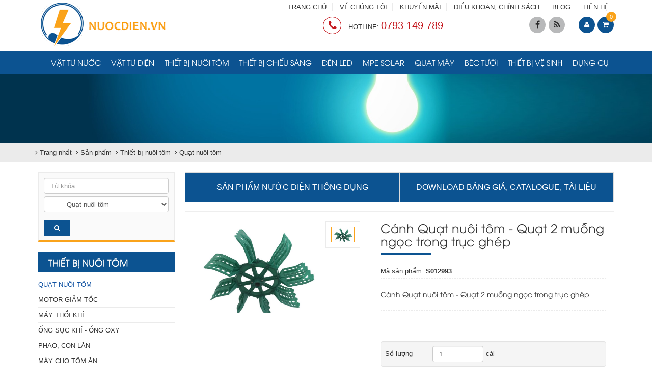

--- FILE ---
content_type: text/html; charset=utf-8
request_url: https://nuocdien.vn/vi/shops/Quat-nuoi-tom/Canh-Quat-nuoi-tom-Quat-2-muong-ngoc-trong-truc-ghep.html
body_size: 38291
content:
<!DOCTYPE html>
	<html lang="vi" xmlns="http://www.w3.org/1999/xhtml" prefix="og: http://ogp.me/ns#">
	<head>
<title>Cánh Quạt nuôi tôm - Quạt 2 muỗng ngọc trong trục ghép</title>
<meta name="description" content="Cánh Quạt nuôi tôm - Quạt 2 muỗng ngọc trong trục ghép" />
<meta name="author" content="NƯỚC ĐIỆN" />
<meta name="copyright" content="NƯỚC ĐIỆN [nuocdien.vn@gmail.com]" />
<meta name="robots" content="index, archive, follow, noodp" />
<meta name="googlebot" content="index,archive,follow,noodp" />
<meta name="msnbot" content="all,index,follow" />
<meta name="generator" content="NSS CMS v2.0" />
<meta name="viewport" content="width=device-width, initial-scale=1" />
<meta http-equiv="content-type" content="text/html; charset=utf-8" />
<meta property="og:title" content="Cánh Quạt nuôi tôm - Quạt 2 muỗng ngọc trong trục ghép" />
<meta property="og:type" content="website" />
<meta property="og:description" content="Cánh Quạt nuôi tôm - Quạt 2 muỗng ngọc trong trục ghép" />
<meta property="og:site_name" content="NƯỚC ĐIỆN" />
<meta property="og:image" content="https://nuocdien.vn/uploads/shops/2023_02/quat-nuoi-tom-quat-2-muong-ngoc-trong-truc-ghep.jpg" />
<meta property="og:url" content="https://nuocdien.vn/vi/shops/Quat-nuoi-tom/Canh-Quat-nuoi-tom-Quat-2-muong-ngoc-trong-truc-ghep.html" />
<link rel="shortcut icon" href="/uploads/favicon.png">
<link rel="canonical" href="https://nuocdien.vn/vi/shops/Quat-nuoi-tom/Canh-Quat-nuoi-tom-Quat-2-muong-ngoc-trong-truc-ghep.html">
<link rel="StyleSheet" href="/themes/default/css/font-awesome.min.css">
<link rel="StyleSheet" href="/themes/ngoisaoso/css/bootstrap.min.css">
<link rel="StyleSheet" href="/themes/ngoisaoso/css/style.css?v=09112020">
<link rel="StyleSheet" href="/themes/ngoisaoso/css/style.responsive.css">
<link rel="StyleSheet" href="/themes/ngoisaoso/css/shops.css">
<link rel="StyleSheet" href="/themes/ngoisaoso/css/hover-min.css">
<link rel="StyleSheet" href="/themes/ngoisaoso/css/animate.min.css">
<link href='https://fonts.googleapis.com/css?family=Roboto+Condensed:400,300,700,300italic,400italic,700italic&subset=latin,vietnamese' rel='stylesheet' type='text/css'>
<link rel="stylesheet" media="screen" href="/themes/ngoisaoso/js/superfish.v1.7.9/css/superfish.css">
<link rel="stylesheet" media="screen" href="/themes/ngoisaoso/js/superfish.v1.7.9/css/superfish-navbar.css">
<link rel="stylesheet" media="screen" href="/themes/ngoisaoso/js/superfish.v1.7.9/css/superfish-fixdefault.css">
<link href="/themes/ngoisaoso/css/jquery.bxslider.css" rel="stylesheet" />
<link rel="stylesheet" href="/themes/ngoisaoso/js/fancybox/source/jquery.fancybox.css?v=2.1.5" type="text/css" media="screen" />
<link rel="stylesheet" type="text/css"  href="/themes/ngoisaoso/js/metismenu/metisMenu.css?v=09112020" />
<link rel="stylesheet" type="text/css"  href="/themes/ngoisaoso/js/metismenu/mm-vertical.css?v=09112020" />
<link href="/themes/ngoisaoso/js/smartmenus/css/sm-core-css.css" rel="stylesheet">
<link href="/themes/ngoisaoso/js/smartmenus/css/sm-blue/sm-blue.css" rel="stylesheet">
<link href="/themes/ngoisaoso/js/smartmenus/addons/bootstrap/jquery.smartmenus.bootstrap.css" rel="stylesheet">
	</head>
	<body>
<noscript>
    <div class="alert alert-danger">
        Trình duyệt của bạn đã tắt chức năng hỗ trợ JavaScript.<br />Website chỉ làm việc khi bạn bật nó trở lại.!
    </div>
</noscript>
<div class="overlay"></div>
<header>
    <div class="container">
        <div class="logo">
            <a title="NƯỚC ĐIỆN" href="/vi/"><img src="/uploads/logo-new_1.png" width="250" height="92" alt="NƯỚC ĐIỆN" /></a>
        </div>
        <div class="headtop">
            <div class="s_top">
                <div class="row">
                    <div class="col-xs-24 col-md-6">
                    </div>
                    <div class="col-xs-24 col-md-18">
<ul class="menu_topbar hidden-xs">
    <li>
        <a title="TRANG CHỦ" href="/">TRANG CHỦ</a>
    </li>
    <li>
        <a title="VỀ CHÚNG TÔI" href="/gioi-thieu/Ve-chung-toi.html">VỀ CHÚNG TÔI</a>
    </li>
    <li>
        <a title="KHUYẾN MÃI" href="/vi/news/tin-khuyen-mai/">KHUYẾN MÃI</a>
    </li>
    <li>
        <a title="ĐIỀU KHOẢN, CHÍNH SÁCH" href="/vi/page/">ĐIỀU KHOẢN, CHÍNH SÁCH</a>
    </li>
    <li>
        <a title="BLOG" href="/vi/news/">BLOG</a>
    </li>
    <li>
        <a title="LIÊN HỆ" href="/vi/contact/">LIÊN HỆ</a>
    </li>
</ul>
                    </div>
                    <div class="clearfix"></div>
                </div>
            </div>
            <div class="s_bottom">
                <div class="row">
                    <div class="col-xs-12 col-md-17">
                        <div class="hotline">
<i aria-hidden="true" class="fa fa-phone">&nbsp;</i> HOTLINE: <a href="tel:0793149789"><span>0793 149 789</span></a>

                        </div>
                    </div>
                    <div class="hidden-xs col-md-5">
<div id="socialList" class="content">
<ul class="socialList">
	<li><a class="hvr-pop" href="http://www.facebook.com/nuocdien.vn" target="_blank"><i class="fa fa-facebook">&nbsp;</i></a></li>
	<li><a class="hvr-pop" href="/vi/feeds/"><i class="fa fa-rss">&nbsp;</i></a></li>
</ul>
</div>
                    </div>
                    <div class="col-xs-12 col-md-2">
		<div class="block clearfix">
			<div class="block_cart clearfix" id="cart_shops"></div>
		</div>
                    </div>
                </div>
                <div class="clearfix"></div>
            </div>
        </div>
    </div>
    <div class="bottombar clearfix">
        <div class="container">
            <div class="showmenusub">
<ul class="hidden-xs hidden-sm sf-menu sf-navbar sf-js-enabled sf-shadow">
    <li >
        <a title="Vật tư nước" href="/vi/shops/Vat-tu-nuoc/">Vật tư nước</a>
    </li>
    <li >
        <a title="Vật tư điện" href="/vi/shops/Vat-tu-dien/">Vật tư điện</a>
    </li>
    <li >
        <a title="Thiết bị nuôi tôm" href="/vi/shops/thiet-bi-nuoi-tom/">Thiết bị nuôi tôm</a>
    </li>
    <li >
        <a title="Thiết bị chiếu sáng" href="/vi/shops/thiet-bi-chieu-sang/">Thiết bị chiếu sáng</a>
    </li>
    <li >
        <a title="Đèn LED" href="/vi/shops/den-led-mpe/">Đèn LED</a>
    </li>
    <li >
        <a title="MPE Solar" href="/vi/shops/MPE-Solar/">MPE Solar</a>
    </li>
    <li >
        <a title="Quạt máy" href="/vi/shops/quat-may/">Quạt máy</a>
    </li>
    <li >
        <a title="Béc tưới" href="/vi/shops/bec-tuoi-nong-nghiep/">Béc tưới</a>
    </li>
    <li >
        <a title="Thiết bị vệ sinh" href="/vi/shops/thiet-bi-ve-sinh/">Thiết bị vệ sinh</a>
    </li>
    <li >
        <a title="Dụng cụ" href="/vi/shops/dung-cu-cam-tay/">Dụng cụ</a>
    </li>
</ul>

<div class="clear"></div>
<div class="navbar hidden-md hidden-lg" role="navigation">
    <div class="navbar-header">
        <button type="button" class="navbar-toggle" data-toggle="collapse" data-target=".navbar-collapse">
            <span class="sr-only">Toggle navigation</span>
            <span class="icon-bar"></span>
            <span class="icon-bar"></span>
            <span class="icon-bar"></span>
        </button>
    </div>
    <div class="navbar-collapse collapse">
        <!-- Left nav -->
        <ul id="main-menu" class="sm sm-blue">
            <li  class="  dropdown">
                <a  href="/vi/shops/Vat-tu-nuoc/" title="VẬT TƯ NƯỚC"  class="has-submenu">VẬT TƯ NƯỚC</a>
<ul>
    <li>
        <a href="/vi/shops/ong-nhua/" title="Ống nhựa" >Ống nhựa</a>
    </li>
    <li>
        <a href="/vi/shops/phu-tung-ong-nhua/" title="Phụ tùng ống nhựa" >Phụ tùng ống nhựa</a>
    </li>
    <li>
        <a href="/vi/shops/van-nuoc/" title="Van nước" >Van nước</a>
    </li>
    <li>
        <a href="/vi/shops/voi-nuoc/" title="Vòi nước" >Vòi nước</a>
    </li>
    <li>
        <a href="/vi/shops/linh-phu-kien-dong/" title="Linh phụ kiện đồng" >Linh phụ kiện đồng</a>
    </li>
    <li>
        <a href="/vi/shops/linh-phu-kien-kem/" title="Linh phụ kiện kẽm" >Linh phụ kiện kẽm</a>
    </li>
    <li>
        <a href="/vi/shops/phu-kien-gang/" title="Phụ kiện gang" >Phụ kiện gang</a>
    </li>
    <li>
        <a href="/vi/shops/Vat-tu-nuoc-dai-sua-chua/" title="Đai sửa chữa" >Đai sửa chữa</a>
    </li>
</ul>
            </li>
            <li  class="  dropdown">
                <a  href="/vi/shops/Vat-tu-dien/" title="VẬT TƯ ĐIỆN"  class="has-submenu">VẬT TƯ ĐIỆN</a>
<ul>
    <li>
        <a href="/vi/shops/day-dien-dan-dung-cadivi/" title="Dây điện dân dụng Cadivi" >Dây điện dân dụng Cadivi</a>
    </li>
    <li>
        <a href="/vi/shops/Cong-tac-o-cam/" title="Công tắc, ổ cắm" >Công tắc, ổ cắm</a>
<ul>
    <li>
        <a href="/vi/shops/cong-tac-o-cam-full-color-panasonic/" title="Công tắc, ổ cắm FULL-COLOR PANASONIC" >Công tắc, ổ cắm FULL-COLOR PANASONIC</a>
    </li>
    <li>
        <a href="/vi/shops/cong-tac-o-cam-mat-na-wide-panasonic/" title="Công tắc, ổ cắm, mặt nạ WIDE PANASONIC" >Công tắc, ổ cắm, mặt nạ WIDE PANASONIC</a>
    </li>
    <li>
        <a href="/vi/shops/cong-tac-o-cam-mat-na-wide-refina-panasonic/" title="Công tắc, ổ cắm, mặt nạ WIDE REFINA PANASONIC" >Công tắc, ổ cắm, mặt nạ WIDE REFINA PANASONIC</a>
    </li>
    <li>
        <a href="/vi/shops/cong-tac-dong-ho-panasonic/" title="Công tắc đồng hồ PANASONIC" >Công tắc đồng hồ PANASONIC</a>
    </li>
    <li>
        <a href="/vi/shops/cong-tac-o-cam-minerva-panasonic/" title="Công tắc, ổ cắm MINERVA PANASONIC" >Công tắc, ổ cắm MINERVA PANASONIC</a>
    </li>
    <li>
        <a href="/vi/shops/cong-tac-o-cam-halumie-panasonic/" title="Công tắc, ổ cắm HALUMIE PANASONIC" >Công tắc, ổ cắm HALUMIE PANASONIC</a>
    </li>
    <li>
        <a href="/vi/shops/cong-tac-o-cam-mat-na-gen-x-panasonic/" title="Công tắc, ổ cắm, mặt nạ GEN-X PANASONIC" >Công tắc, ổ cắm, mặt nạ GEN-X PANASONIC</a>
    </li>
    <li>
        <a href="/vi/shops/o-cam-co-day-o-cam-am-san-chuong-dien-panasonic/" title="Ổ cắm có dây, ổ cắm âm sàn, chuông điện PANASONIC" >Ổ cắm có dây, ổ cắm âm sàn, chuông điện PANASONIC</a>
    </li>
    <li>
        <a href="/vi/shops/thiet-bi-cam-ung-gan-tran-bao-chay-panasonic/" title="Thiết bị cảm ứng gắn trần, báo cháy PANASONIC" >Thiết bị cảm ứng gắn trần, báo cháy PANASONIC</a>
    </li>
</ul>
    </li>
    <li>
        <a href="/vi/shops/thiet-bi-dong-cat-dien/" title="Thiết bị đóng cắt điện" >Thiết bị đóng cắt điện</a>
<ul>
    <li>
        <a href="/vi/shops/cau-dao/" title="Cầu dao" >Cầu dao</a>
    </li>
    <li>
        <a href="/vi/shops/cau-dao-tu-dong/" title="Cầu dao tự động" >Cầu dao tự động</a>
    </li>
    <li>
        <a href="/vi/shops/cau-dao-dong-ngat-mach/" title="Cầu dao đóng ngắt mạch" >Cầu dao đóng ngắt mạch</a>
    </li>
</ul>
    </li>
    <li>
        <a href="/vi/shops/ong-luon-day-dien-va-phu-kien/" title="Ống luồn dây điện và phụ kiện" >Ống luồn dây điện và phụ kiện</a>
    </li>
    <li>
        <a href="/vi/shops/thiet-bi-nano/" title="Thiết bị NANO" >Thiết bị NANO</a>
<ul>
    <li>
        <a href="/vi/shops/thiet-bi-dung-cho-full/" title="Thiết bị dùng cho FULL" >Thiết bị dùng cho FULL</a>
    </li>
    <li>
        <a href="/vi/shops/thiet-bi-dung-cho-wide/" title="Thiết bị dùng cho WIDE" >Thiết bị dùng cho WIDE</a>
    </li>
    <li>
        <a href="/vi/shops/cong-tac/" title="Công tắc" >Công tắc</a>
    </li>
    <li>
        <a href="/vi/shops/tu-dien-va-phu-kien-2/" title="Tủ điện và phụ kiện" >Tủ điện và phụ kiện</a>
    </li>
</ul>
    </li>
</ul>
            </li>
            <li  class="  dropdown">
                <a  href="/vi/shops/thiet-bi-nuoi-tom/" title="THIẾT BỊ NUÔI TÔM"  class="has-submenu">THIẾT BỊ NUÔI TÔM</a>
<ul>
    <li>
        <a href="/vi/shops/Vat-tu-nuoc/" title="Vật tư nước" >Vật tư nước</a>
<ul>
    <li>
        <a href="/vi/shops/ong-nhua/" title="Ống nhựa" >Ống nhựa</a>
<ul>
    <li>
        <a href="/vi/shops/ong-upvc-binh-minh-he-inch/" title="Ống uPVC BÌNH MINH &#40;hệ inch&#41;" >Ống uPVC BÌNH MINH (hệ inch)</a>
    </li>
    <li>
        <a href="/vi/shops/ong-upvc-binh-minh-he-met/" title="Ống uPVC BÌNH MINH &#40;hệ mét&#41;" >Ống uPVC BÌNH MINH (hệ mét)</a>
    </li>
    <li>
        <a href="/vi/shops/ong-upvc-hoa-sen/" title="Ống uPVC HOA SEN" >Ống uPVC HOA SEN</a>
    </li>
    <li>
        <a href="/vi/shops/ong-upvc-hoa-sen-he-met/" title="Ống uPVC HOA SEN &#40;hệ mét&#41;" >Ống uPVC HOA SEN (hệ mét)</a>
    </li>
    <li>
        <a href="/vi/shops/ong-upvc-dong-nai/" title="Ống uPVC ĐỒNG NAI" >Ống uPVC ĐỒNG NAI</a>
<ul>
    <li>
        <a href="/vi/shops/ong-upvc-cap-nuoc-dong-nai-he-inch/" title="Ống uPVC cấp nước ĐỒNG NAI &#40;hệ inch&#41;" >Ống uPVC cấp nước ĐỒNG NAI (hệ inch)</a>
    </li>
    <li>
        <a href="/vi/shops/ong-upvc-thoat-nuoc-dong-nai-loai-mong/" title="Ống uPVC thoát nước ĐỒNG NAI &#40;loại mỏng&#41;" >Ống uPVC thoát nước ĐỒNG NAI (loại mỏng)</a>
    </li>
</ul>
    </li>
    <li>
        <a href="/vi/shops/ong-upvc-dekko-he-inch/" title="Ống uPVC DEKKO &#40;hệ inch&#41;" >Ống uPVC DEKKO (hệ inch)</a>
    </li>
    <li>
        <a href="/vi/shops/ong-upvc-tien-phong-he-inch/" title="Ống uPVC TIỀN PHONG &#40;hệ inch&#41;" >Ống uPVC TIỀN PHONG (hệ inch)</a>
    </li>
    <li>
        <a href="/vi/shops/ong-hdpe-binh-minh/" title="Ống HDPE BÌNH MINH" >Ống HDPE BÌNH MINH</a>
    </li>
    <li>
        <a href="/vi/shops/ong-hdpe-hoa-sen/" title="Ống HDPE HOA SEN" >Ống HDPE HOA SEN</a>
    </li>
    <li>
        <a href="/vi/shops/ong-nhua-pp-r-binh-minh/" title="Ống nhựa PP-R BÌNH MINH" >Ống nhựa PP-R BÌNH MINH</a>
    </li>
    <li>
        <a href="/vi/shops/Ong-nhua-PP-R-DEKKO/" title="Ống nhựa PP-R DEKKO" >Ống nhựa PP-R DEKKO</a>
<ul>
    <li>
        <a href="/vi/shops/ong-pn-10/" title="Ống PN 10" >Ống PN 10</a>
    </li>
    <li>
        <a href="/vi/shops/ong-pn-20/" title="Ống PN 20" >Ống PN 20</a>
    </li>
    <li>
        <a href="/vi/shops/ong-pn-25/" title="Ống PN 25" >Ống PN 25</a>
    </li>
</ul>
    </li>
    <li>
        <a href="/vi/shops/ong-nhua-kem-xanh-day-hut-cat/" title="Ống nhựa kẽm xanh dày hút cát" >Ống nhựa kẽm xanh dày hút cát</a>
    </li>
    <li>
        <a href="/vi/shops/ong-xep-xanh-trang/" title="Ống xẹp xanh&#x002F; trắng" >Ống xẹp xanh/ trắng</a>
    </li>
    <li>
        <a href="/vi/shops/ong-nhua-xoan-kem/" title="Ống nhựa xoắn kẽm" >Ống nhựa xoắn kẽm</a>
    </li>
    <li>
        <a href="/vi/shops/ong-gan-hdpe-binh-minh/" title="Ống gân HDPE BÌNH MINH" >Ống gân HDPE BÌNH MINH</a>
<ul>
    <li>
        <a href="/vi/shops/ong-gan-pe-xe-ranh-mp/" title="ỐNG GÂN PE XẺ RÃNH MP" >ỐNG GÂN PE XẺ RÃNH MP</a>
    </li>
    <li>
        <a href="/vi/shops/ong-gan-pe-xe-ranh-lp/" title="ỐNG GÂN PE XẺ RÃNH LP" >ỐNG GÂN PE XẺ RÃNH LP</a>
    </li>
    <li>
        <a href="/vi/shops/ong-gan-pe-xe-ranh-tp/" title="ỐNG GÂN PE XẺ RÃNH TP" >ỐNG GÂN PE XẺ RÃNH TP</a>
    </li>
    <li>
        <a href="/vi/shops/ong-gan-pe-nong-tron/" title="ỐNG GÂN PE NONG TRƠN" >ỐNG GÂN PE NONG TRƠN</a>
    </li>
    <li>
        <a href="/vi/shops/ong-gan-pe/" title="ỐNG GÂN PE" >ỐNG GÂN PE</a>
    </li>
</ul>
    </li>
    <li>
        <a href="/vi/shops/ong-gan/" title="Ống gân" >Ống gân</a>
    </li>
    <li>
        <a href="/vi/shops/ong-gan-xanh-la-day/" title="Ống gân xanh lá dày" >Ống gân xanh lá dày</a>
    </li>
    <li>
        <a href="/vi/shops/ong-luoi-deo/" title="Ống lưới dẻo" >Ống lưới dẻo</a>
    </li>
    <li>
        <a href="/vi/shops/ong-trang-xanh/" title="Ống trắng xanh" >Ống trắng xanh</a>
    </li>
</ul>
    </li>
    <li>
        <a href="/vi/shops/phu-tung-ong-nhua/" title="Phụ tùng ống nhựa" >Phụ tùng ống nhựa</a>
<ul>
    <li>
        <a href="/vi/shops/phu-kien-upvc-binh-minh-he-met/" title="Phụ kiện uPVC BÌNH MINH &#40;hệ mét&#41;" >Phụ kiện uPVC BÌNH MINH (hệ mét)</a>
<ul>
    <li>
        <a href="/vi/shops/noi-tron-binh-minh/" title="Nối trơn BÌNH MINH" >Nối trơn BÌNH MINH</a>
    </li>
    <li>
        <a href="/vi/shops/noi-rut-binh-minh/" title="Nối rút  BÌNH MINH" >Nối rút  BÌNH MINH</a>
    </li>
    <li>
        <a href="/vi/shops/noi-ren-ngoai-binh-minh/" title="Nối ren ngoài  BÌNH MINH" >Nối ren ngoài  BÌNH MINH</a>
    </li>
    <li>
        <a href="/vi/shops/noi-ren-trong-binh-minh/" title="Nối ren trong  BÌNH MINH" >Nối ren trong  BÌNH MINH</a>
    </li>
    <li>
        <a href="/vi/shops/noi-ren-trong-thau-binh-minh/" title="Nối ren trong thau BÌNH MINH" >Nối ren trong thau BÌNH MINH</a>
    </li>
    <li>
        <a href="/vi/shops/nap-khoa-binh-minh/" title="Nắp khóa BÌNH MINH" >Nắp khóa BÌNH MINH</a>
    </li>
    <li>
        <a href="/vi/shops/bo-khop-noi-song-binh-minh/" title="Bộ khớp nối sống BÌNH MINH" >Bộ khớp nối sống BÌNH MINH</a>
    </li>
    <li>
        <a href="/vi/shops/co-90-do-ren-trong-binh-minh/" title="Co 90 độ ren trong BÌNH MINH" >Co 90 độ ren trong BÌNH MINH</a>
    </li>
    <li>
        <a href="/vi/shops/co-90-do-binh-minh/" title="Co 90 độ BÌNH MINH" >Co 90 độ BÌNH MINH</a>
    </li>
    <li>
        <a href="/vi/shops/co-90-do-rut-binh-minh/" title="Co 90 độ rút BÌNH MINH" >Co 90 độ rút BÌNH MINH</a>
    </li>
    <li>
        <a href="/vi/shops/co-90-do-3-nhanh-binh-minh/" title="Co 90 độ 3 nhánh BÌNH MINH" >Co 90 độ 3 nhánh BÌNH MINH</a>
    </li>
    <li>
        <a href="/vi/shops/co-45-do-binh-minh/" title="Co 45 độ BÌNH MINH" >Co 45 độ BÌNH MINH</a>
    </li>
    <li>
        <a href="/vi/shops/chu-t-binh-minh/" title="Chữ T BÌNH MINH" >Chữ T BÌNH MINH</a>
    </li>
    <li>
        <a href="/vi/shops/chu-t-ren-trong-binh-minh/" title="Chữ T ren trong BÌNH MINH" >Chữ T ren trong BÌNH MINH</a>
    </li>
    <li>
        <a href="/vi/shops/chu-y-45-do-binh-minh/" title="Chữ Y 45 độ BÌNH MINH" >Chữ Y 45 độ BÌNH MINH</a>
    </li>
    <li>
        <a href="/vi/shops/chu-y-rut-t45-do-rut-binh-minh/" title="Chữ Y rút - T45 độ rút BÌNH MINH" >Chữ Y rút - T45 độ rút BÌNH MINH</a>
    </li>
    <li>
        <a href="/vi/shops/chu-t-rut-binh-minh/" title="Chữ T rút BÌNH MINH" >Chữ T rút BÌNH MINH</a>
    </li>
    <li>
        <a href="/vi/shops/chu-t-cong-binh-minh/" title="Chữ T cong BÌNH MINH" >Chữ T cong BÌNH MINH</a>
    </li>
    <li>
        <a href="/vi/shops/chu-t-cong-rut-binh-minh/" title="Chữ T cong rút BÌNH MINH" >Chữ T cong rút BÌNH MINH</a>
    </li>
    <li>
        <a href="/vi/shops/hop-dau-noi-binh-minh/" title="Hộp đầu nối BÌNH MINH" >Hộp đầu nối BÌNH MINH</a>
    </li>
    <li>
        <a href="/vi/shops/bo-bit-xa-ren-ngoai-binh-minh/" title="Bộ bít xả ren ngoài BÌNH MINH" >Bộ bít xả ren ngoài BÌNH MINH</a>
    </li>
    <li>
        <a href="/vi/shops/Keo-dan-nhua-uPVC/" title="Keo dán nhựa uPVC" >Keo dán nhựa uPVC</a>
    </li>
</ul>
    </li>
    <li>
        <a href="/vi/shops/phu-kien-upvc-binh-minh-he-inch/" title="Phụ kiện uPVC BÌNH MINH &#40;hệ inch&#41;" >Phụ kiện uPVC BÌNH MINH (hệ inch)</a>
<ul>
    <li>
        <a href="/vi/shops/noi-tron-binh-minh-inch/" title="Nối trơn BÌNH MINH &#40;hệ inch&#41;" >Nối trơn BÌNH MINH (hệ inch)</a>
    </li>
    <li>
        <a href="/vi/shops/noi-rut-tron-binh-minh-inch/" title="Nối rút trơn BÌNH MINH &#40;hệ inch&#41;" >Nối rút trơn BÌNH MINH (hệ inch)</a>
    </li>
    <li>
        <a href="/vi/shops/noi-ren-trong-binh-minh-inch/" title="Nối ren trong nhựa BÌNH MINH &#40;hệ inch&#41;" >Nối ren trong nhựa BÌNH MINH (hệ inch)</a>
    </li>
    <li>
        <a href="/vi/shops/Noi-ren-trong-thau-binh-minh-inch/" title="Nối ren trong thau BÌNH MINH &#40;hệ inch&#41;" >Nối ren trong thau BÌNH MINH (hệ inch)</a>
    </li>
    <li>
        <a href="/vi/shops/noi-ren-ngoai-nhua-binh-minh-inch/" title="Nối ren ngoài nhựa BÌNH MINH &#40;hệ inch&#41;" >Nối ren ngoài nhựa BÌNH MINH (hệ inch)</a>
    </li>
    <li>
        <a href="/vi/shops/noi-ren-ngoai-thau-binh-minh-inch/" title="Nối ren ngoài thau BÌNH MINH &#40;hệ inch&#41;" >Nối ren ngoài thau BÌNH MINH (hệ inch)</a>
    </li>
    <li>
        <a href="/vi/shops/bo-khop-noi-song-binh-minh-inch/" title="Bộ khớp nối sống BÌNH MINH &#40;hệ inch&#41;" >Bộ khớp nối sống BÌNH MINH (hệ inch)</a>
    </li>
    <li>
        <a href="/vi/shops/nap-khoa-binh-minh-inch/" title="Nắp khóa BÌNH MINH &#40;hệ inch&#41;" >Nắp khóa BÌNH MINH (hệ inch)</a>
    </li>
    <li>
        <a href="/vi/shops/nap-khoa-ren-ngoai-binh-minh-inch/" title="Nắp khóa ren ngoài BÌNH MINH &#40;hệ inch&#41;" >Nắp khóa ren ngoài BÌNH MINH (hệ inch)</a>
    </li>
    <li>
        <a href="/vi/shops/nap-khoa-ren-trong-binh-minh-he-inch/" title="Nắp khoá ren trong BÌNH MINH &#40;hệ inch&#41;" >Nắp khoá ren trong BÌNH MINH (hệ inch)</a>
    </li>
    <li>
        <a href="/vi/shops/co-90-do-binh-minh-inch/" title="Co 90 độ BÌNH MINH &#40;hệ inch&#41;" >Co 90 độ BÌNH MINH (hệ inch)</a>
    </li>
    <li>
        <a href="/vi/shops/co-ren-trong-thau-binh-minh-he-inch/" title="Co ren trong thau BÌNH MINH &#40;hệ inch&#41;" >Co ren trong thau BÌNH MINH (hệ inch)</a>
    </li>
    <li>
        <a href="/vi/shops/co-ren-ngoai-thau-binh-minh-he-inch/" title="Co ren ngoài  thau BÌNH MINH &#40;hệ inch&#41;" >Co ren ngoài  thau BÌNH MINH (hệ inch)</a>
    </li>
    <li>
        <a href="/vi/shops/Co-ren-ngoai-binh-minh-inch/" title="Co ren ngoài BÌNH MINH &#40;hệ inch&#41;" >Co ren ngoài BÌNH MINH (hệ inch)</a>
    </li>
    <li>
        <a href="/vi/shops/co-ren-trong-binh-minh-he-inch/" title="Co ren trong BÌNH MINH &#40;hệ inch&#41;" >Co ren trong BÌNH MINH (hệ inch)</a>
    </li>
    <li>
        <a href="/vi/shops/co-90-do-rut-binh-minh-inch/" title="Co 90 độ rút BÌNH MINH &#40;hệ inch&#41;" >Co 90 độ rút BÌNH MINH (hệ inch)</a>
    </li>
    <li>
        <a href="/vi/shops/co-90-do-ren-ngoai-thau-binh-minh-inch/" title="Co 90 độ ren ngoài thau BÌNH MINH &#40;hệ inch&#41;" >Co 90 độ ren ngoài thau BÌNH MINH (hệ inch)</a>
    </li>
    <li>
        <a href="/vi/shops/co-90-do-am-duong-binh-minh-inch/" title="Co 90 độ âm dương BÌNH MINH &#40;hệ inch&#41;" >Co 90 độ âm dương BÌNH MINH (hệ inch)</a>
    </li>
    <li>
        <a href="/vi/shops/co-90-do-3-nhanh-binh-minh-inch/" title="Co 90 độ 3 nhánh BÌNH MINH &#40;hệ inch&#41;" >Co 90 độ 3 nhánh BÌNH MINH (hệ inch)</a>
    </li>
    <li>
        <a href="/vi/shops/co-45-do-binh-minh-he-inch/" title="Co 45 độ BÌNH MINH &#40;hệ inch&#41;" >Co 45 độ BÌNH MINH (hệ inch)</a>
    </li>
    <li>
        <a href="/vi/shops/bo-bich-don-binh-minh-inch/" title="Bộ bích đơn BÌNH MINH &#40;hệ inch&#41;" >Bộ bích đơn BÌNH MINH (hệ inch)</a>
    </li>
    <li>
        <a href="/vi/shops/bo-bich-kep-binh-minh-inch/" title="Bộ bích kép BÌNH MINH &#40;hệ inch&#41;" >Bộ bích kép BÌNH MINH (hệ inch)</a>
    </li>
    <li>
        <a href="/vi/shops/chu-t-binh-minh-inch/" title="Chữ T BÌNH MINH &#40;hệ inch&#41;" >Chữ T BÌNH MINH (hệ inch)</a>
    </li>
    <li>
        <a href="/vi/shops/chu-t-rut-binh-minh-he-inch/" title="Chữ T rút BÌNH MINH &#40;hệ inch&#41;" >Chữ T rút BÌNH MINH (hệ inch)</a>
    </li>
    <li>
        <a href="/vi/shops/t-ren-ngoai-binh-minh-he-inch/" title="Chữ T ren ngoài BÌNH MINH &#40;hệ inch&#41;" >Chữ T ren ngoài BÌNH MINH (hệ inch)</a>
    </li>
    <li>
        <a href="/vi/shops/t-ren-trong-binh-minh-he-inch/" title="Chữ T ren trong BÌNH MINH &#40;hệ inch&#41;" >Chữ T ren trong BÌNH MINH (hệ inch)</a>
    </li>
    <li>
        <a href="/vi/shops/chu-t-ren-ngoai-thau-binh-minh-inch/" title="Chữ T ren ngoài thau BÌNH MINH &#40;hệ inch&#41;" >Chữ T ren ngoài thau BÌNH MINH (hệ inch)</a>
    </li>
    <li>
        <a href="/vi/shops/Chu-T-ren-trong-thau-binh-minh-inch/" title="Chữ T ren trong thau BÌNH MINH &#40;hệ inch&#41;" >Chữ T ren trong thau BÌNH MINH (hệ inch)</a>
    </li>
    <li>
        <a href="/vi/shops/chu-t-giam-co-ren-binh-minh-he-inch/" title="Chữ T giảm có ren BÌNH MINH &#40;hệ inch&#41;" >Chữ T giảm có ren BÌNH MINH (hệ inch)</a>
    </li>
    <li>
        <a href="/vi/shops/chu-t-cong-binh-minh-inch/" title="Chữ T cong BÌNH MINH &#40;hệ inch&#41;" >Chữ T cong BÌNH MINH (hệ inch)</a>
    </li>
    <li>
        <a href="/vi/shops/chu-t-cong-rut-binh-minh-he-inch/" title="Chữ T cong rút BÌNH MINH &#40;hệ Inch&#41;" >Chữ T cong rút BÌNH MINH (hệ Inch)</a>
    </li>
    <li>
        <a href="/vi/shops/chu-t-cong-am-duong-binh-minh-inch/" title="Chữ T cong âm dương BÌNH MINH &#40;hệ inch&#41;" >Chữ T cong âm dương BÌNH MINH (hệ inch)</a>
    </li>
    <li>
        <a href="/vi/shops/nap-t-cong-binh-minh-he-inch/" title="Nắp T cong BÌNH MINH &#40;hệ inch&#41;" >Nắp T cong BÌNH MINH (hệ inch)</a>
    </li>
    <li>
        <a href="/vi/shops/bo-chu-t-cong-kiem-tra-mat-sau-upvc-binh-minh-inch/" title="Bộ chữ T cong kiểm tra mặt sau uPVC BÌNH MINH &#40;hệ inch&#41;" >Bộ chữ T cong kiểm tra mặt sau uPVC BÌNH MINH (hệ...</a>
    </li>
    <li>
        <a href="/vi/shops/chu-y-45-do-chu-t-45-do-binh-minh-inch/" title="Chữ Y 45 độ &#40;chữ T 45 độ&#41; BÌNH MINH &#40;hệ inch&#41;" >Chữ Y 45 độ (chữ T 45 độ) BÌNH MINH (hệ inch)</a>
    </li>
    <li>
        <a href="/vi/shops/chu-y-rut-t-45-do-rut-binh-minh-inch/" title="Chữ Y rút &#40;T 45 độ rút&#41; BÌNH MINH &#40;hệ inch&#41;" >Chữ Y rút (T 45 độ rút) BÌNH MINH (hệ inch)</a>
    </li>
    <li>
        <a href="/vi/shops/van-cau-binh-minh-inch/" title="Van cầu BÌNH MINH &#40;hệ inch&#41;" >Van cầu BÌNH MINH (hệ inch)</a>
    </li>
    <li>
        <a href="/vi/shops/tu-thong-binh-minh-inch/" title="Tứ thông BÌNH MINH &#40;hệ inch&#41;" >Tứ thông BÌNH MINH (hệ inch)</a>
    </li>
    <li>
        <a href="/vi/shops/khoi-thuy-binh-minh-he-inch/" title="Khởi thủy BÌNH MINH &#40;hệ inch&#41;" >Khởi thủy BÌNH MINH (hệ inch)</a>
    </li>
    <li>
        <a href="/vi/shops/khoi-thuy-dan-binh-minh-he-inch/" title="Khởi thủy dán BÌNH MINH &#40;hệ inch&#41;" >Khởi thủy dán BÌNH MINH (hệ inch)</a>
    </li>
    <li>
        <a href="/vi/shops/con-tho-binh-minh-inch/" title="Con thỏ BÌNH MINH &#40;hệ inch&#41;" >Con thỏ BÌNH MINH (hệ inch)</a>
    </li>
    <li>
        <a href="/vi/shops/bo-noi-kiem-tra-noi-thong-tac-binh-minh-inch/" title="Bộ nối kiểm tra &#40;nối thông tắc&#41;" >Bộ nối kiểm tra (nối thông tắc)</a>
    </li>
    <li>
        <a href="/vi/shops/bit-xa-ren-ngoai-binh-minh-inch/" title="Bít xả ren ngoài BÌNH MINH &#40;hệ inch&#41;" >Bít xả ren ngoài BÌNH MINH (hệ inch)</a>
    </li>
    <li>
        <a href="/vi/shops/noi-rut-co-ren-binh-minh-he-inch/" title="Nối rút có ren BÌNH MINH &#40;hệ inch&#41;" >Nối rút có ren BÌNH MINH (hệ inch)</a>
    </li>
    <li>
        <a href="/vi/shops/noi-rut-co-ren-thau-binh-minh-he-inch/" title="Nối rút có ren thau BÌNH MINH &#40;hệ inch&#41;" >Nối rút có ren thau BÌNH MINH (hệ inch)</a>
    </li>
    <li>
        <a href="/vi/shops/noi-rut-chuyen-binh-minh-he-inch/" title="Nối rút chuyển BÌNH MINH &#40;hệ inch&#41;" >Nối rút chuyển BÌNH MINH (hệ inch)</a>
    </li>
    <li>
        <a href="/vi/shops/loi-upvc-chech-binh-minh-he-inch/" title="Lơi uPVC &#40;Chếch&#41; BÌNH MINH &#40;hệ inch&#41;" >Lơi uPVC (Chếch) BÌNH MINH (hệ inch)</a>
    </li>
    <li>
        <a href="/vi/shops/lup-pe-upvc-binh-minh-he-inch/" title="Lúp pê uPVC BÌNH MINH &#40;hệ inch&#41;" >Lúp pê uPVC BÌNH MINH (hệ inch)</a>
    </li>
    <li>
        <a href="/vi/shops/bac-chuyen-bac-binh-minh-he-inch/" title="Bạc chuyển bậc BÌNH MINH &#40;hệ inch&#41;" >Bạc chuyển bậc BÌNH MINH (hệ inch)</a>
    </li>
</ul>
    </li>
    <li>
        <a href="/vi/shops/phu-kien-upvc-hoa-sen/" title="Phụ kiện uPVC HOA SEN" >Phụ kiện uPVC HOA SEN</a>
<ul>
    <li>
        <a href="/vi/shops/co-90-do-hoa-sen/" title="Co 90 độ HOA SEN" >Co 90 độ HOA SEN</a>
    </li>
    <li>
        <a href="/vi/shops/co-ren-trong-hoa-sen/" title="Co ren trong HOA SEN" >Co ren trong HOA SEN</a>
    </li>
    <li>
        <a href="/vi/shops/co-ren-ngoai-hoa-sen/" title="Co ren ngoài HOA SEN" >Co ren ngoài HOA SEN</a>
    </li>
    <li>
        <a href="/vi/shops/co-ren-trong-thau-hoa-sen/" title="Co ren trong thau HOA SEN" >Co ren trong thau HOA SEN</a>
    </li>
    <li>
        <a href="/vi/shops/co-ren-ngoai-thau-hoa-sen/" title="Co ren ngoài thau HOA SEN" >Co ren ngoài thau HOA SEN</a>
    </li>
    <li>
        <a href="/vi/shops/co-giam-hoa-sen/" title="Co giảm HOA SEN" >Co giảm HOA SEN</a>
    </li>
    <li>
        <a href="/vi/shops/noi-upvc-hoa-sen/" title="Nối uPVC HOA SEN" >Nối uPVC HOA SEN</a>
    </li>
    <li>
        <a href="/vi/shops/phu-kien-upvc-hoa-sen-noi-ren-trong-hoa-sen/" title="Nối ren trong HOA SEN" >Nối ren trong HOA SEN</a>
    </li>
    <li>
        <a href="/vi/shops/noi-giam-hoa-sen/" title="Nối giảm HOA SEN" >Nối giảm HOA SEN</a>
    </li>
    <li>
        <a href="/vi/shops/noi-ren-ngoai-hoa-sen/" title="Nối ren ngoài HOA SEN" >Nối ren ngoài HOA SEN</a>
    </li>
    <li>
        <a href="/vi/shops/noi-ren-trong-thau-hoa-sen/" title="Nối ren trong thau HOA SEN" >Nối ren trong thau HOA SEN</a>
    </li>
    <li>
        <a href="/vi/shops/noi-ren-ngoai-thau-hoa-sen/" title="Nối ren ngoài thau HOA SEN" >Nối ren ngoài thau HOA SEN</a>
    </li>
    <li>
        <a href="/vi/shops/chu-t-hoa-sen/" title="Chữ T HOA SEN" >Chữ T HOA SEN</a>
    </li>
    <li>
        <a href="/vi/shops/te-cong-hoa-sen/" title="Tê cong HOA SEN" >Tê cong HOA SEN</a>
    </li>
    <li>
        <a href="/vi/shops/te-cong-giam-hoa-sen/" title="Tê cong giảm HOA SEN" >Tê cong giảm HOA SEN</a>
    </li>
    <li>
        <a href="/vi/shops/te-giam-hoa-sen/" title="Tê giảm HOA SEN" >Tê giảm HOA SEN</a>
    </li>
    <li>
        <a href="/vi/shops/te-ren-trong-hoa-sen/" title="Tê ren trong HOA SEN" >Tê ren trong HOA SEN</a>
    </li>
    <li>
        <a href="/vi/shops/te-ren-ngoai-hoa-sen/" title="Tê ren ngoài HOA SEN" >Tê ren ngoài HOA SEN</a>
    </li>
    <li>
        <a href="/vi/shops/te-ren-trong-thau-hoa-sen/" title="Tê ren trong thau HOA SEN" >Tê ren trong thau HOA SEN</a>
    </li>
    <li>
        <a href="/vi/shops/te-ren-ngoai-thau-hoa-sen/" title="Tê ren ngoài thau HOA SEN" >Tê ren ngoài thau HOA SEN</a>
    </li>
    <li>
        <a href="/vi/shops/te-kiem-tra-hoa-sen/" title="Tê kiểm tra HOA SEN" >Tê kiểm tra HOA SEN</a>
    </li>
    <li>
        <a href="/vi/shops/loi-upvc-hoa-sen/" title="Lơi uPVC HOA SEN" >Lơi uPVC HOA SEN</a>
    </li>
    <li>
        <a href="/vi/shops/nap-bit-hoa-sen/" title="Nắp bít HOA SEN" >Nắp bít HOA SEN</a>
    </li>
    <li>
        <a href="/vi/shops/nap-bit-ren-ngoai-hoa-sen/" title="Nắp bít ren ngoài HOA SEN" >Nắp bít ren ngoài HOA SEN</a>
    </li>
    <li>
        <a href="/vi/shops/chu-y-upvc-hoa-sen/" title="Chữ Y uPVC HOA SEN" >Chữ Y uPVC HOA SEN</a>
    </li>
    <li>
        <a href="/vi/shops/y-giam-hoa-sen/" title="Y giảm HOA SEN" >Y giảm HOA SEN</a>
    </li>
    <li>
        <a href="/vi/shops/bich-noi-don-hoa-sen/" title="Bích nối đơn HOA SEN" >Bích nối đơn HOA SEN</a>
    </li>
    <li>
        <a href="/vi/shops/con-tho-upvc-hoa-sen/" title="Con thỏ uPVC HOA SEN" >Con thỏ uPVC HOA SEN</a>
    </li>
    <li>
        <a href="/vi/shops/bit-xa-hoa-sen/" title="Bít xả HOA SEN" >Bít xả HOA SEN</a>
    </li>
    <li>
        <a href="/vi/shops/rac-co-hoa-sen/" title="Rắc co HOA SEN" >Rắc co HOA SEN</a>
    </li>
    <li>
        <a href="/vi/shops/tu-thong-hoa-sen/" title="Tứ thông HOA SEN" >Tứ thông HOA SEN</a>
    </li>
    <li>
        <a href="/vi/shops/van-hoa-sen/" title="Van HOA SEN" >Van HOA SEN</a>
    </li>
    <li>
        <a href="/vi/shops/keo-dan-hoa-sen/" title="Keo dán HOA SEN" >Keo dán HOA SEN</a>
    </li>
</ul>
    </li>
    <li>
        <a href="/vi/shops/phu-kien-upvc-hoa-sen-he-inch/" title="Phụ kiện uPVC HOA SEN &#40;hệ inch&#41;" >Phụ kiện uPVC HOA SEN (hệ inch)</a>
<ul>
    <li>
        <a href="/vi/shops/noi-tron-hoa-sen-he-inch/" title="Nối trơn Hoa Sen &#40;hệ inch&#41;" >Nối trơn Hoa Sen (hệ inch)</a>
    </li>
    <li>
        <a href="/vi/shops/noi-rut-tron-hoa-sen-he-inch/" title="Nối rút trơn HOA SEN &#40;hệ inch&#41;" >Nối rút trơn HOA SEN (hệ inch)</a>
    </li>
    <li>
        <a href="/vi/shops/noi-ren-ngoai-nhua-hoa-sen-he-inch/" title="Nối ren ngoài nhựa HOA SEN &#40;hệ inch&#41;" >Nối ren ngoài nhựa HOA SEN (hệ inch)</a>
    </li>
    <li>
        <a href="/vi/shops/noi-ren-trong-dong-hoa-sen-he-inch/" title="Nối ren trong đồng HOA SEN &#40;hệ inch&#41;" >Nối ren trong đồng HOA SEN (hệ inch)</a>
    </li>
    <li>
        <a href="/vi/shops/loi-upvc-chech-hoa-sen-he-inch/" title="Lơi uPVC &#40;Chếch&#41; HOA SEN &#40;hệ inch&#41;" >Lơi uPVC (Chếch) HOA SEN (hệ inch)</a>
    </li>
    <li>
        <a href="/vi/shops/nap-khoa-ren-trong-upvc-hoa-sen-he-inch/" title="Nắp khóa ren trong uPVC HOA SEN &#40;hệ inch&#41;" >Nắp khóa ren trong uPVC HOA SEN (hệ inch)</a>
    </li>
    <li>
        <a href="/vi/shops/nap-khoa-ren-ngoai-upvc-hoa-sen-he-inch/" title="Nắp khóa ren ngoài uPVC HOA SEN &#40;hệ inch&#41;" >Nắp khóa ren ngoài uPVC HOA SEN (hệ inch)</a>
    </li>
    <li>
        <a href="/vi/shops/chu-t-cong-giam-upvc-hoa-sen-he-inch/" title="Chữ T cong giảm uPVC HOA SEN &#40;hệ inch&#41;" >Chữ T cong giảm uPVC HOA SEN (hệ inch)</a>
    </li>
    <li>
        <a href="/vi/shops/chu-t-ren-ngoai-hoa-sen-he-inch/" title="Chữ T ren ngoài HOA SEN &#40;hệ inch&#41;" >Chữ T ren ngoài HOA SEN (hệ inch)</a>
    </li>
    <li>
        <a href="/vi/shops/chu-t-giam-co-ren-upvc-hoa-sen-he-inch/" title="Chữ T giảm có ren uPVC HOA SEN &#40;hệ inch&#41;" >Chữ T giảm có ren uPVC HOA SEN (hệ inch)</a>
    </li>
    <li>
        <a href="/vi/shops/chu-t-ren-trong-hoa-sen-he-inch/" title="Chữ T ren trong HOA SEN &#40;hệ inch&#41;" >Chữ T ren trong HOA SEN (hệ inch)</a>
    </li>
    <li>
        <a href="/vi/shops/chu-t-ren-trong-thau-hoa-sen-he-inch/" title="Chữ T ren trong thau HOA SEN &#40;hệ inch&#41;" >Chữ T ren trong thau HOA SEN (hệ inch)</a>
    </li>
    <li>
        <a href="/vi/shops/chu-t-ren-ngoai-thau-hoa-sen-he-inch/" title="Chữ T ren ngoài thau HOA SEN &#40;hệ inch&#41;" >Chữ T ren ngoài thau HOA SEN (hệ inch)</a>
    </li>
    <li>
        <a href="/vi/shops/rac-co-upvc-hoa-sen-he-inch/" title="Rắc co uPVC HOA SEN &#40;hệ inch&#41;" >Rắc co uPVC HOA SEN (hệ inch)</a>
    </li>
    <li>
        <a href="/vi/shops/lup-pe-upvc-lo-xo-hoa-sen-he-inch/" title="Lúp pê uPVC lò xo HOA SEN &#40;hệ inch&#41;" >Lúp pê uPVC lò xo HOA SEN (hệ inch)</a>
    </li>
    <li>
        <a href="/vi/shops/co-90-do-hoa-sen-he-inch/" title="Co 90 độ HOA SEN &#40;hệ inch&#41;" >Co 90 độ HOA SEN (hệ inch)</a>
    </li>
    <li>
        <a href="/vi/shops/co-90-do-ren-trong-dong-hoa-sen-he-inch/" title="Co 90 độ ren trong đồng HOA SEN &#40;hệ inch&#41;" >Co 90 độ ren trong đồng HOA SEN (hệ inch)</a>
    </li>
    <li>
        <a href="/vi/shops/co-90-do-ren-ngoai-hoa-sen-he-inch/" title="Co 90 độ ren ngoài HOA SEN &#40;hệ inch&#41;" >Co 90 độ ren ngoài HOA SEN (hệ inch)</a>
    </li>
    <li>
        <a href="/vi/shops/co-90-do-ren-trong-hoa-sen-he-inch/" title="Co 90 độ ren trong HOA SEN &#40;hệ inch&#41;" >Co 90 độ ren trong HOA SEN (hệ inch)</a>
    </li>
    <li>
        <a href="/vi/shops/co-90-do-ren-ngoai-thau-hoa-sen-he-inch/" title="Co 90 độ ren ngoài thau HOA SEN &#40;hệ inch&#41;" >Co 90 độ ren ngoài thau HOA SEN (hệ inch)</a>
    </li>
    <li>
        <a href="/vi/shops/nap-t-cong-upvc-hoa-sen-he-inch/" title="Nắp T cong uPVC HOA SEN &#40;hệ inch&#41;" >Nắp T cong uPVC HOA SEN (hệ inch)</a>
    </li>
    <li>
        <a href="/vi/shops/bit-xa-hoa-sen-he-inch/" title="Bít xả HOA SEN &#40;hệ inch&#41;" >Bít xả HOA SEN (hệ inch)</a>
    </li>
    <li>
        <a href="/vi/shops/con-tho-hoa-sen-he-inch/" title="Con thỏ HOA SEN &#40;hệ inch&#41;" >Con thỏ HOA SEN (hệ inch)</a>
    </li>
    <li>
        <a href="/vi/shops/van-cau-hoa-sen-he-inch/" title="Van cầu HOA SEN &#40;hệ inch&#41;" >Van cầu HOA SEN (hệ inch)</a>
    </li>
    <li>
        <a href="/vi/shops/tu-thong-hoa-sen-he-inch/" title="Tứ thông HOA SEN &#40;hệ inch&#41;" >Tứ thông HOA SEN (hệ inch)</a>
    </li>
    <li>
        <a href="/vi/shops/bo-bich-don-hoa-sen-he-inch/" title="Bộ bích đơn HOA SEN &#40;hệ inch&#41;" >Bộ bích đơn HOA SEN (hệ inch)</a>
    </li>
    <li>
        <a href="/vi/shops/chu-y-rut-t-45-do-rut-hoa-sen-he-inch/" title="Chữ Y rút &#40;T 45 độ rút&#41; HOA SEN &#40;hệ inch&#41;" >Chữ Y rút (T 45 độ rút) HOA SEN (hệ inch)</a>
    </li>
    <li>
        <a href="/vi/shops/chu-y-45-do-chu-t-45-do-hoa-sen-he-inch/" title="Chữ Y 45 độ &#40;chữ T 45 độ&#41; HOA SEN &#40;hệ inch&#41;" >Chữ Y 45 độ (chữ T 45 độ) HOA SEN (hệ inch)</a>
    </li>
    <li>
        <a href="/vi/shops/chu-t-hoa-sen-he-inch/" title="Chữ T HOA SEN &#40;hệ inch&#41;" >Chữ T HOA SEN (hệ inch)</a>
    </li>
    <li>
        <a href="/vi/shops/co-90-do-rut-hoa-sen-he-inch/" title="Co 90 độ rút HOA SEN &#40;hệ inch&#41;" >Co 90 độ rút HOA SEN (hệ inch)</a>
    </li>
    <li>
        <a href="/vi/shops/chu-t-rut-hoa-sen-he-inch/" title="Chữ T rút HOA SEN &#40;hệ inch&#41;" >Chữ T rút HOA SEN (hệ inch)</a>
    </li>
    <li>
        <a href="/vi/shops/noi-ren-trong-hoa-sen/" title="Nối ren trong HOA SEN &#40;hệ inch&#41;" >Nối ren trong HOA SEN (hệ inch)</a>
    </li>
</ul>
    </li>
    <li>
        <a href="/vi/shops/phu-kien-upvc-cap-nuoc-dong-nai-he-inch/" title="Phụ kiện uPVC cấp nước ĐỒNG NAI &#40;hệ inch&#41;" >Phụ kiện uPVC cấp nước ĐỒNG NAI (hệ inch)</a>
<ul>
    <li>
        <a href="/vi/shops/noi-thang-dong-nai-cap-nuoc-he-inch/" title="Nối thắng ĐỒNG NAI &#40;cấp nước hệ inch&#41;" >Nối thắng ĐỒNG NAI (cấp nước hệ inch)</a>
    </li>
    <li>
        <a href="/vi/shops/noi-giam-dong-nai-cap-nuoc-he-inch/" title="Nối giảm ĐỒNG NAI &#40;cấp nước hệ inch&#41;" >Nối giảm ĐỒNG NAI (cấp nước hệ inch)</a>
    </li>
    <li>
        <a href="/vi/shops/noi-ren-trong-dong-nai-cap-nuoc-he-inch/" title="Nối ren trong ĐỒNG NAI &#40;cấp nước hệ inch&#41;" >Nối ren trong ĐỒNG NAI (cấp nước hệ inch)</a>
    </li>
    <li>
        <a href="/vi/shops/noi-ren-trong-thau-dong-nai-cap-nuoc-he-inch/" title="Nối ren trong thau ĐỒNG NAI &#40;cấp nước hệ inch&#41;" >Nối ren trong thau ĐỒNG NAI (cấp nước hệ inch)</a>
    </li>
    <li>
        <a href="/vi/shops/noi-ren-ngoai-dong-nai-cap-nuoc-he-inch/" title="Nối ren ngoài ĐỒNG NAI &#40;cấp nước hệ inch&#41;" >Nối ren ngoài ĐỒNG NAI (cấp nước hệ inch)</a>
    </li>
    <li>
        <a href="/vi/shops/noi-ren-ngoai-thau-dong-nai-cap-nuoc-he-inch/" title="Nối ren ngoài thau ĐỒNG NAI &#40;cấp nước hệ inch&#41;" >Nối ren ngoài thau ĐỒNG NAI (cấp nước hệ inch)</a>
    </li>
    <li>
        <a href="/vi/shops/noi-giam-ren-trong-dong-nai-cap-nuoc-he-inch/" title="Nối giảm ren trong ĐỒNG NAI &#40;cấp nước hệ inch&#41;" >Nối giảm ren trong ĐỒNG NAI (cấp nước hệ inch)</a>
    </li>
    <li>
        <a href="/vi/shops/noi-giam-ren-trong-thau-dong-nai-cap-nuoc-he-inch/" title="Nối giảm ren trong thau ĐỒNG NAI &#40;cấp nước hệ inch&#41;" >Nối giảm ren trong thau ĐỒNG NAI (cấp nước hệ...</a>
    </li>
    <li>
        <a href="/vi/shops/noi-giam-ren-ngoai-dong-nai-cap-nuoc-he-inch/" title="Nối giảm ren ngoài ĐỒNG NAI &#40;cấp nước hệ inch&#41;" >Nối giảm ren ngoài ĐỒNG NAI (cấp nước hệ inch)</a>
    </li>
    <li>
        <a href="/vi/shops/co-90-dong-nai-cap-nuoc-he-inch/" title="Co 90° ĐỒNG NAI &#40;cấp nước hệ inch&#41;" >Co 90° ĐỒNG NAI (cấp nước hệ inch)</a>
    </li>
    <li>
        <a href="/vi/shops/co-ren-trong-dong-nai-cap-nuoc-he-inch/" title="Co ren trong ĐỒNG NAI &#40;cấp nước hệ inch&#41;" >Co ren trong ĐỒNG NAI (cấp nước hệ inch)</a>
    </li>
    <li>
        <a href="/vi/shops/co-ren-trong-thau-dong-nai-cap-nuoc-he-inch/" title="Co ren trong thau ĐỒNG NAI &#40;cấp nước hệ inch&#41;" >Co ren trong thau ĐỒNG NAI (cấp nước hệ inch)</a>
    </li>
    <li>
        <a href="/vi/shops/co-ren-ngoai-dong-nai-cap-nuoc-he-inch/" title="Co ren ngoài ĐỒNG NAI &#40;cấp nước hệ inch&#41;" >Co ren ngoài ĐỒNG NAI (cấp nước hệ inch)</a>
    </li>
    <li>
        <a href="/vi/shops/co-ren-ngoai-thau-dong-nai-cap-nuoc-he-inch/" title="Co ren ngoài thau ĐỒNG NAI &#40;cấp nước hệ inch&#41;" >Co ren ngoài thau ĐỒNG NAI (cấp nước hệ inch)</a>
    </li>
    <li>
        <a href="/vi/shops/co-90-giam-dong-nai-cap-nuoc-he-inch/" title="Co 90° giảm ĐỒNG NAI &#40;cấp nước hệ inch&#41;" >Co 90° giảm ĐỒNG NAI (cấp nước hệ inch)</a>
    </li>
    <li>
        <a href="/vi/shops/co-giam-ren-trong-dong-nai-cap-nuoc-he-inch/" title="Co giảm ren trong ĐỒNG NAI &#40;cấp nước hệ inch&#41;" >Co giảm ren trong ĐỒNG NAI (cấp nước hệ inch)</a>
    </li>
    <li>
        <a href="/vi/shops/co-giam-ren-ngoai-dong-nai-cap-nuoc-he-inch/" title="Co giảm ren ngoài ĐỒNG NAI &#40;cấp nước hệ inch&#41;" >Co giảm ren ngoài ĐỒNG NAI (cấp nước hệ inch)</a>
    </li>
    <li>
        <a href="/vi/shops/co-45-dong-nai-cap-nuoc-he-inch/" title="Co 45° ĐỒNG NAI &#40;cấp nước hệ inch&#41;" >Co 45° ĐỒNG NAI (cấp nước hệ inch)</a>
    </li>
    <li>
        <a href="/vi/shops/te-deu-dong-nai-cap-nuoc-he-inch/" title="Tê đều ĐỒNG NAI &#40;cấp nước hệ inch&#41;" >Tê đều ĐỒNG NAI (cấp nước hệ inch)</a>
    </li>
    <li>
        <a href="/vi/shops/te-giam-dong-nai-cap-nuoc-he-inch/" title="Tê giảm ĐỒNG NAI &#40;cấp nước hệ inch&#41;" >Tê giảm ĐỒNG NAI (cấp nước hệ inch)</a>
    </li>
    <li>
        <a href="/vi/shops/te-ren-trong-thau-dong-nai-cap-nuoc-he-inch/" title="Tê ren trong thau ĐỒNG NAI &#40;cấp nước hệ inch&#41;" >Tê ren trong thau ĐỒNG NAI (cấp nước hệ inch)</a>
    </li>
    <li>
        <a href="/vi/shops/te-giam-ren-trong-thau-dong-nai-cap-nuoc-he-inch/" title="Tê giảm ren trong thau ĐỒNG NAI &#40;cấp nước hệ inch&#41;" >Tê giảm ren trong thau ĐỒNG NAI (cấp nước hệ inch)</a>
    </li>
    <li>
        <a href="/vi/shops/te-ren-ngoai-thau-dong-nai-cap-nuoc-he-inch/" title="Tê ren ngoài thau ĐỒNG NAI &#40;cấp nước hệ inch&#41;" >Tê ren ngoài thau ĐỒNG NAI (cấp nước hệ inch)</a>
    </li>
    <li>
        <a href="/vi/shops/te-giam-ren-ngoai-thau-dong-nai-cap-nuoc-he-inch/" title="Tê giảm ren ngoài thau ĐỒNG NAI &#40;cấp nước hệ inch&#41;" >Tê giảm ren ngoài thau ĐỒNG NAI (cấp nước hệ inch)</a>
    </li>
    <li>
        <a href="/vi/shops/te-cong-dong-nai-cap-nuoc-he-inch/" title="Tê cong ĐỒNG NAI &#40;cấp nước hệ inch&#41;" >Tê cong ĐỒNG NAI (cấp nước hệ inch)</a>
    </li>
    <li>
        <a href="/vi/shops/te-cong-giam-dong-nai-cap-nuoc-he-inch/" title="Tê cong giảm ĐỒNG NAI &#40;cấp nước hệ inch&#41;" >Tê cong giảm ĐỒNG NAI (cấp nước hệ inch)</a>
    </li>
    <li>
        <a href="/vi/shops/chu-y-deu-dong-nai-cap-nuoc-he-inch/" title="Chữ Y đều ĐỒNG NAI &#40;cấp nước hệ inch&#41;" >Chữ Y đều ĐỒNG NAI (cấp nước hệ inch)</a>
    </li>
    <li>
        <a href="/vi/shops/chu-y-giam-dong-nai-cap-nuoc-he-inch/" title="Chữ Y giảm ĐỒNG NAI &#40;cấp nước hệ inch&#41;" >Chữ Y giảm ĐỒNG NAI (cấp nước hệ inch)</a>
    </li>
    <li>
        <a href="/vi/shops/nap-bit-dong-nai-cap-nuoc-he-inch/" title="Nắp bít ĐỒNG NAI &#40;cấp nước hệ inch&#41;" >Nắp bít ĐỒNG NAI (cấp nước hệ inch)</a>
    </li>
    <li>
        <a href="/vi/shops/nut-bit-ren-ngoai-dong-nai-cap-nuoc-he-inch/" title="Nút bịt ren ngoài ĐỒNG NAI &#40;cấp nước hệ inch&#41;" >Nút bịt ren ngoài ĐỒNG NAI (cấp nước hệ inch)</a>
    </li>
    <li>
        <a href="/vi/shops/bac-chuyen-dan-dong-nai-cap-nuoc-he-inch/" title="Bạc chuyển đạn ĐỒNG NAI &#40;cấp nước hệ inch&#41;" >Bạc chuyển đạn ĐỒNG NAI (cấp nước hệ inch)</a>
    </li>
    <li>
        <a href="/vi/shops/mat-bich-don-dong-nai-cap-nuoc-he-inch/" title="Mặt bích đơn ĐỒNG NAI &#40;cấp nước hệ inch&#41;" >Mặt bích đơn ĐỒNG NAI (cấp nước hệ inch)</a>
    </li>
    <li>
        <a href="/vi/shops/joint-bich-don-dong-nai-cap-nuoc-he-inch/" title="Joint bích đơn ĐỒNG NAI &#40;cấp nước hệ inch&#41;" >Joint bích đơn ĐỒNG NAI (cấp nước hệ inch)</a>
    </li>
    <li>
        <a href="/vi/shops/rac-co-nhua-dong-nai-cap-nuoc-he-inch/" title="Rắc co nhựa ĐỒNG NAI &#40;cấp nước hệ inch&#41;" >Rắc co nhựa ĐỒNG NAI (cấp nước hệ inch)</a>
    </li>
    <li>
        <a href="/vi/shops/con-tho-dong-nai-cap-nuoc-he-inch/" title="Con thỏ ĐỒNG NAI &#40;cấp nước hệ inch&#41;" >Con thỏ ĐỒNG NAI (cấp nước hệ inch)</a>
    </li>
    <li>
        <a href="/vi/shops/bo-bit-xa-dong-nai-cap-nuoc-he-inch/" title="Bộ bít xả ĐỒNG NAI &#40;cấp nước hệ inch&#41;" >Bộ bít xả ĐỒNG NAI (cấp nước hệ inch)</a>
    </li>
    <li>
        <a href="/vi/shops/thong-san-dong-nai-cap-nuoc-he-inch/" title="Thông sàn ĐỒNG NAI &#40;cấp nước hệ inch&#41;" >Thông sàn ĐỒNG NAI (cấp nước hệ inch)</a>
    </li>
</ul>
    </li>
    <li>
        <a href="/vi/shops/phu-kien-upvc-thoat-nuoc-dong-nai-he-inch/" title="Phụ kiện uPVC thoát nước ĐỒNG NAI &#40;hệ inch&#41;" >Phụ kiện uPVC thoát nước ĐỒNG NAI (hệ inch)</a>
<ul>
    <li>
        <a href="/vi/shops/noi-thang-dong-nai-thoat-nuoc-he-inch/" title="Nối thắng ĐỒNG NAI &#40;thoát nước hệ inch&#41;" >Nối thắng ĐỒNG NAI (thoát nước hệ inch)</a>
    </li>
    <li>
        <a href="/vi/shops/noi-giam-dong-nai-thoat-nuoc-he-inch/" title="Nối giảm ĐỒNG NAI &#40;thoát nước hệ inch&#41;" >Nối giảm ĐỒNG NAI (thoát nước hệ inch)</a>
    </li>
    <li>
        <a href="/vi/shops/co-90-dong-nai-thoat-nuoc-he-inch/" title="Co 90 ĐỒNG NAI &#40;thoát nước hệ inch&#41;" >Co 90 ĐỒNG NAI (thoát nước hệ inch)</a>
    </li>
    <li>
        <a href="/vi/shops/co-45-dong-nai-thoat-nuoc-he-inch/" title="Co 45 ĐỒNG NAI &#40;thoát nước hệ inch&#41;" >Co 45 ĐỒNG NAI (thoát nước hệ inch)</a>
    </li>
    <li>
        <a href="/vi/shops/te-deu-dong-nai-thoat-nuoc-he-inch/" title="Tê đều ĐỒNG NAI &#40;thoát nước hệ inch&#41;" >Tê đều ĐỒNG NAI (thoát nước hệ inch)</a>
    </li>
    <li>
        <a href="/vi/shops/te-giam-dong-nai-thoat-nuoc-he-inch/" title="Tê giảm ĐỒNG NAI &#40;thoát nước hệ inch&#41;" >Tê giảm ĐỒNG NAI (thoát nước hệ inch)</a>
    </li>
    <li>
        <a href="/vi/shops/te-cong-dong-nai-thoat-nuoc-he-inch/" title="Tê cong ĐỒNG NAI &#40;thoát nước hệ inch&#41;" >Tê cong ĐỒNG NAI (thoát nước hệ inch)</a>
    </li>
    <li>
        <a href="/vi/shops/te-cong-giam-dong-nai-thoat-nuoc-he-inch/" title="Tê cong giảm ĐỒNG NAI &#40;thoát nước hệ inch&#41;" >Tê cong giảm ĐỒNG NAI (thoát nước hệ inch)</a>
    </li>
    <li>
        <a href="/vi/shops/chu-y-dong-nai-thoat-nuoc-he-inch/" title="Chữ Y ĐỒNG NAI &#40;thoát nước hệ inch&#41;" >Chữ Y ĐỒNG NAI (thoát nước hệ inch)</a>
    </li>
    <li>
        <a href="/vi/shops/chu-y-giam-dong-nai-thoat-nuoc-he-inch/" title="Chữ Y giảm ĐỒNG NAI &#40;thoát nước hệ inch&#41;" >Chữ Y giảm ĐỒNG NAI (thoát nước hệ inch)</a>
    </li>
    <li>
        <a href="/vi/shops/con-tho-dong-nai-thoat-nuoc-he-inch/" title="Con thỏ ĐỒNG NAI &#40;thoát nước hệ inch&#41;" >Con thỏ ĐỒNG NAI (thoát nước hệ inch)</a>
    </li>
    <li>
        <a href="/vi/shops/te-tham-dong-nai-thoat-nuoc-he-inch/" title="Tê thăm ĐỒNG NAI &#40;thoát nước hệ inch&#41;" >Tê thăm ĐỒNG NAI (thoát nước hệ inch)</a>
    </li>
    <li>
        <a href="/vi/shops/y-tham-dong-nai-thoat-nuoc-he-inch/" title="Y thăm ĐỒNG NAI &#40;thoát nước hệ inch&#41;" >Y thăm ĐỒNG NAI (thoát nước hệ inch)</a>
    </li>
    <li>
        <a href="/vi/shops/t-cong-tham-dong-nai-thoat-nuoc-he-inch/" title="T cong thăm ĐỒNG NAI &#40;thoát nước hệ inch&#41;" >T cong thăm ĐỒNG NAI (thoát nước hệ inch)</a>
    </li>
    <li>
        <a href="/vi/shops/tu-thong-cong-dong-nai-thoat-nuoc-he-inch/" title="Tứ thông cong ĐỒNG NAI &#40;thoát nước hệ inch&#41;" >Tứ thông cong ĐỒNG NAI (thoát nước hệ inch)</a>
    </li>
</ul>
    </li>
    <li>
        <a href="/vi/shops/phu-kien-hdpe-binh-minh/" title="Phụ kiện HDPE BÌNH MINH" >Phụ kiện HDPE BÌNH MINH</a>
<ul>
    <li>
        <a href="/vi/shops/Phu-tung-HDPE-han/" title="PHỤ TÙNG HDPE &#40;Hàn điện trở&#41;" >PHỤ TÙNG HDPE (Hàn điện trở)</a>
<ul>
    <li>
        <a href="/vi/shops/Phu-tung-HDPE-han-noi-hdpe/" title="Nối HDPE" >Nối HDPE</a>
    </li>
    <li>
        <a href="/vi/shops/Noi-giam-HDPE-han/" title="Nối giảm HDPE hàn" >Nối giảm HDPE hàn</a>
    </li>
    <li>
        <a href="/vi/shops/chu-t/" title="Chữ T HDPE" >Chữ T HDPE</a>
    </li>
    <li>
        <a href="/vi/shops/Chu-T-giam-HDPE-han/" title="Chữ T giảm HDPE" >Chữ T giảm HDPE</a>
    </li>
    <li>
        <a href="/vi/shops/Co-HDPE-han/" title="Co 90° HDPE" >Co 90° HDPE</a>
    </li>
    <li>
        <a href="/vi/shops/loi-chech-hdpe/" title="Lơi &#40;chếch&#41; HDPE" >Lơi (chếch) HDPE</a>
    </li>
    <li>
        <a href="/vi/shops/nap-day-ong-pe-binh-minh/" title="Nắp đậy ống PE Bình Minh" >Nắp đậy ống PE Bình Minh</a>
    </li>
</ul>
    </li>
    <li>
        <a href="/vi/shops/phu-tung-hdpe-han-doi-dau/" title="PHỤ TÙNG HDPE &#40;Hàn đối đầu&#41;" >PHỤ TÙNG HDPE (Hàn đối đầu)</a>
<ul>
    <li>
        <a href="/vi/shops/noi-rut-hdpe/" title="Nối rút HDPE" >Nối rút HDPE</a>
    </li>
    <li>
        <a href="/vi/shops/phu-tung-hdpe-han-doi-dau-chu-t-hdpe/" title="Chữ T HDPE" >Chữ T HDPE</a>
    </li>
    <li>
        <a href="/vi/shops/co-90-hdpe/" title="Co 90° HDPE" >Co 90° HDPE</a>
    </li>
    <li>
        <a href="/vi/shops/phu-tung-hdpe-han-doi-dau-loi-chech-hdpe/" title="Lợi &#40;chếch&#41; HDPE" >Lợi (chếch) HDPE</a>
    </li>
    <li>
        <a href="/vi/shops/chu-t-rut-hdpe/" title="Chữ T rút HDPE" >Chữ T rút HDPE</a>
    </li>
</ul>
    </li>
    <li>
        <a href="/vi/shops/phu-tung-hdpe-gia-cong-tu-ong/" title="PHỤ TÙNG HDPE GIA CÔNG TỪ ỐNG" >PHỤ TÙNG HDPE GIA CÔNG TỪ ỐNG</a>
<ul>
    <li>
        <a href="/vi/shops/phu-tung-hdpe-gia-cong-tu-ong-co-90-hdpe/" title="Co 90° HDPE" >Co 90° HDPE</a>
    </li>
    <li>
        <a href="/vi/shops/co-60-hdpe/" title="Co 60° HDPE" >Co 60° HDPE</a>
    </li>
    <li>
        <a href="/vi/shops/co-45-hdpe/" title="Co 45° HDPE" >Co 45° HDPE</a>
    </li>
    <li>
        <a href="/vi/shops/chu-t-90-hdpe/" title="Chữ T 90° HDPE" >Chữ T 90° HDPE</a>
    </li>
    <li>
        <a href="/vi/shops/chu-t-60-45-hdpe/" title="Chữ T 60°, 45° HDPE" >Chữ T 60°, 45° HDPE</a>
    </li>
    <li>
        <a href="/vi/shops/chu-y-60-45-hdpe/" title="Chữ Y 60°, 45° HDPE" >Chữ Y 60°, 45° HDPE</a>
    </li>
    <li>
        <a href="/vi/shops/phu-tung-hdpe-gia-cong-tu-ong-chu-t-giam-hdpe/" title="Chữ T giảm HDPE" >Chữ T giảm HDPE</a>
    </li>
    <li>
        <a href="/vi/shops/tu-thong-hdpe/" title="Tứ thông HDPE" >Tứ thông HDPE</a>
    </li>
</ul>
    </li>
</ul>
    </li>
    <li>
        <a href="/vi/shops/phu-tung-pp-r-binh-minh/" title="Phụ tùng PP-R BÌNH MINH" >Phụ tùng PP-R BÌNH MINH</a>
<ul>
    <li>
        <a href="/vi/shops/noi-tron-pp-r-Binh-Minh/" title="Nối trơn PP-R" >Nối trơn PP-R</a>
    </li>
    <li>
        <a href="/vi/shops/phu-tung-pp-r-binh-minh-noi-rut/" title="Nối rút PP-R" >Nối rút PP-R</a>
    </li>
    <li>
        <a href="/vi/shops/phu-tung-pp-r-binh-minh-noi-ren-trong/" title="Nối ren trong PP-R" >Nối ren trong PP-R</a>
    </li>
    <li>
        <a href="/vi/shops/phu-tung-pp-r-binh-minh-noi-ren-ngoai/" title="Nối ren ngoài PP-R" >Nối ren ngoài PP-R</a>
    </li>
    <li>
        <a href="/vi/shops/phu-tung-pp-r-binh-minh-bo-khop-noi-song/" title="Bộ khớp nối sống PP-R" >Bộ khớp nối sống PP-R</a>
    </li>
    <li>
        <a href="/vi/shops/phu-tung-pp-r-binh-minh-nap-khoa/" title="Nắp khóa PP-R" >Nắp khóa PP-R</a>
    </li>
    <li>
        <a href="/vi/shops/nap-khoa-ren-ngoai-pp-r/" title="Nắp khóa ren ngoài PP-R" >Nắp khóa ren ngoài PP-R</a>
    </li>
    <li>
        <a href="/vi/shops/phu-tung-pp-r-binh-minh-co-90-do/" title="Co 90 độ PP-R" >Co 90 độ PP-R</a>
    </li>
    <li>
        <a href="/vi/shops/co-90-do-ren-ngoai-pp-r/" title="Co 90 độ ren ngoài PP-R" >Co 90 độ ren ngoài PP-R</a>
    </li>
    <li>
        <a href="/vi/shops/phu-tung-pp-r-binh-minh-co-45-do/" title="Co 45 độ PP-R" >Co 45 độ PP-R</a>
    </li>
    <li>
        <a href="/vi/shops/phu-tung-pp-r-binh-minh-chu-t/" title="Chữ T PP-R" >Chữ T PP-R</a>
    </li>
    <li>
        <a href="/vi/shops/phu-tung-pp-r-binh-minh-chu-t-rut/" title="Chữ T rút PP-R" >Chữ T rút PP-R</a>
    </li>
    <li>
        <a href="/vi/shops/phu-tung-pp-r-binh-minh-chu-t-ren-trong/" title="Chữ T ren trong PP-R" >Chữ T ren trong PP-R</a>
    </li>
    <li>
        <a href="/vi/shops/phu-tung-pp-r-binh-minh-chu-t-ren-ngoai/" title="Chữ T ren ngoài PP-R" >Chữ T ren ngoài PP-R</a>
    </li>
    <li>
        <a href="/vi/shops/phu-tung-pp-r-binh-minh-ong-tranh-pp-r/" title="Ống tránh PP-R" >Ống tránh PP-R</a>
    </li>
    <li>
        <a href="/vi/shops/Van-gat-PP-R/" title="Van gạt PP-R" >Van gạt PP-R</a>
    </li>
    <li>
        <a href="/vi/shops/van-xoay-pp-r/" title="Van xoay PP-R" >Van xoay PP-R</a>
    </li>
    <li>
        <a href="/vi/shops/than-bich-kep-pp-r/" title="Thân bích kép PP-R" >Thân bích kép PP-R</a>
    </li>
    <li>
        <a href="/vi/shops/van-bich-kep-pp-r/" title="Van bích kép PP-R" >Van bích kép PP-R</a>
    </li>
    <li>
        <a href="/vi/shops/Gioang-bich-kep-PP-R/" title="Gioăng bích kép PP-R" >Gioăng bích kép PP-R</a>
    </li>
</ul>
    </li>
    <li>
        <a href="/vi/shops/phu-tung-pp-r-dekko/" title="Phụ tùng PP-R DEKKO" >Phụ tùng PP-R DEKKO</a>
<ul>
    <li>
        <a href="/vi/shops/Noi-PP-R/" title="Nối PP-R" >Nối PP-R</a>
    </li>
    <li>
        <a href="/vi/shops/Noi-giam-PP-R/" title="Nối giảm PP-R" >Nối giảm PP-R</a>
    </li>
    <li>
        <a href="/vi/shops/Noi-ren-trong-PP-R/" title="Nối ren trong PP-R" >Nối ren trong PP-R</a>
    </li>
    <li>
        <a href="/vi/shops/Noi-ren-ngoai-PP-R/" title="Nối ren ngoài PP-R" >Nối ren ngoài PP-R</a>
    </li>
    <li>
        <a href="/vi/shops/Co-PP-R/" title="Co PP-R" >Co PP-R</a>
    </li>
    <li>
        <a href="/vi/shops/Co-ren-trong-PP-R/" title="Co ren trong PP-R" >Co ren trong PP-R</a>
    </li>
    <li>
        <a href="/vi/shops/Loi-Chech-PP-R/" title="Lơi &#40;Chếch&#41; PP-R" >Lơi (Chếch) PP-R</a>
    </li>
    <li>
        <a href="/vi/shops/Chu-T-PP-R/" title="Chữ T PP-R" >Chữ T PP-R</a>
    </li>
    <li>
        <a href="/vi/shops/Chu-T-giam-PP-R/" title="Chữ T giảm PP-R" >Chữ T giảm PP-R</a>
    </li>
    <li>
        <a href="/vi/shops/Chu-T-ren-trong-PP-R/" title="Chữ T ren trong PP-R" >Chữ T ren trong PP-R</a>
    </li>
    <li>
        <a href="/vi/shops/Chu-T-ren-ngoai-PP-R/" title="Chữ T ren ngoài PP-R" >Chữ T ren ngoài PP-R</a>
    </li>
    <li>
        <a href="/vi/shops/Ong-tranh-PP-R/" title="Ống tránh PP-R" >Ống tránh PP-R</a>
    </li>
    <li>
        <a href="/vi/shops/Rac-co-PP-R/" title="Rắc co PP-R" >Rắc co PP-R</a>
    </li>
    <li>
        <a href="/vi/shops/Rac-co-ren-trong-PP-R/" title="Rắc co ren trong PP-R" >Rắc co ren trong PP-R</a>
    </li>
    <li>
        <a href="/vi/shops/Rac-co-ren-ngoai-PP-R/" title="Rắc co ren ngoài PP-R" >Rắc co ren ngoài PP-R</a>
    </li>
    <li>
        <a href="/vi/shops/bit-pp-r/" title="Bịt PP-R" >Bịt PP-R</a>
    </li>
    <li>
        <a href="/vi/shops/mat-bich-pp-r/" title="Mặt bích PP-R" >Mặt bích PP-R</a>
    </li>
</ul>
    </li>
    <li>
        <a href="/vi/shops/phu-kien-hdpe-tianyan/" title="Phụ kiện HDPE TIANYAN" >Phụ kiện HDPE TIANYAN</a>
<ul>
    <li>
        <a href="/vi/shops/noi-thang-tianyan/" title="Nối thẳng TIANYAN" >Nối thẳng TIANYAN</a>
    </li>
    <li>
        <a href="/vi/shops/noi-giam-tianyan/" title="Nối giảm TIANYAN" >Nối giảm TIANYAN</a>
    </li>
    <li>
        <a href="/vi/shops/te-ren-ngoai-tianyan/" title="Tê ren ngoài TIANYAN" >Tê ren ngoài TIANYAN</a>
    </li>
    <li>
        <a href="/vi/shops/te-ren-trong-tianyan/" title="Tê ren trong TIANYAN" >Tê ren trong TIANYAN</a>
    </li>
    <li>
        <a href="/vi/shops/noi-ren-ngoai-tianyan/" title="Nối ren ngoài TIANYAN" >Nối ren ngoài TIANYAN</a>
    </li>
    <li>
        <a href="/vi/shops/noi-ren-trong-tianyan/" title="Nối ren trong TIANYAN" >Nối ren trong TIANYAN</a>
    </li>
    <li>
        <a href="/vi/shops/nut-bit-tianyan/" title="Nút bịt TIANYAN" >Nút bịt TIANYAN</a>
    </li>
    <li>
        <a href="/vi/shops/te-deu-tianyan/" title="Tê đều TIANYAN" >Tê đều TIANYAN</a>
    </li>
    <li>
        <a href="/vi/shops/te-giam-tianyan/" title="Tê giảm TIANYAN" >Tê giảm TIANYAN</a>
    </li>
    <li>
        <a href="/vi/shops/co-90-do-tianyan/" title="Co 90 độ TIANYAN" >Co 90 độ TIANYAN</a>
    </li>
    <li>
        <a href="/vi/shops/co-90-do-ren-ngoai-tianyan/" title="Co 90 độ ren ngoài TIANYAN" >Co 90 độ ren ngoài TIANYAN</a>
    </li>
    <li>
        <a href="/vi/shops/co-90-do-ren-trong-tianyan/" title="Co 90 độ ren trong TIANYAN" >Co 90 độ ren trong TIANYAN</a>
    </li>
    <li>
        <a href="/vi/shops/dai-khoi-thuy-bulong-thep-tianyan/" title="Đai khởi thủy bulong thép TIANYAN" >Đai khởi thủy bulong thép TIANYAN</a>
    </li>
    <li>
        <a href="/vi/shops/dai-khoi-thuy-bu-long-inox-tianyan/" title="Đai khởi thủy bu lông inox TIANYAN" >Đai khởi thủy bu lông inox TIANYAN</a>
    </li>
    <li>
        <a href="/vi/shops/noi-bich-tianyan/" title="Nối bích TIANYAN" >Nối bích TIANYAN</a>
    </li>
    <li>
        <a href="/vi/shops/van-noi-thang-tianyan/" title="Van nối thẳng TIANYAN" >Van nối thẳng TIANYAN</a>
    </li>
    <li>
        <a href="/vi/shops/van-ren-ngoai-tianyan/" title="Van ren ngoài TIANYAN" >Van ren ngoài TIANYAN</a>
    </li>
    <li>
        <a href="/vi/shops/van-ren-trong-tianyan/" title="Van ren trong TIANYAN" >Van ren trong TIANYAN</a>
    </li>
    <li>
        <a href="/vi/shops/chuyen-bac-ren-tianyan/" title="Chuyển bậc ren TIANYAN" >Chuyển bậc ren TIANYAN</a>
    </li>
    <li>
        <a href="/vi/shops/noi-2-dau-ren-ngoai-kep-tianyan/" title="Nối 2 đầu ren ngoài&#x002F; kép TIANYAN" >Nối 2 đầu ren ngoài/ kép TIANYAN</a>
    </li>
    <li>
        <a href="/vi/shops/nut-bit-ren-ngoai-tianyan/" title="Nút bịt ren ngoài TIANYAN" >Nút bịt ren ngoài TIANYAN</a>
    </li>
</ul>
    </li>
    <li>
        <a href="/vi/shops/phu-tung-ong-gan-hdpe-binh-minh/" title="Phụ tùng ống gân HDPE BÌNH MINH" >Phụ tùng ống gân HDPE BÌNH MINH</a>
<ul>
    <li>
        <a href="/vi/shops/co-45-gan-hdpe-binh-minh/" title="Co 45 gân HDPE BÌNH MINH" >Co 45 gân HDPE BÌNH MINH</a>
    </li>
    <li>
        <a href="/vi/shops/co-gan-hdpe-binh-minh/" title="Co  gân HDPE BÌNH MINH" >Co  gân HDPE BÌNH MINH</a>
    </li>
    <li>
        <a href="/vi/shops/noi-rut-loi-gan-hdpe-binh-minh/" title="Nối rút &#40;lơi&#41; gân HDPE BÌNH MINH" >Nối rút (lơi) gân HDPE BÌNH MINH</a>
    </li>
</ul>
    </li>
    <li>
        <a href="/vi/shops/phu-tung-ong-nhua-phu-tung-hdpe-han-doi-dau/" title="Phụ tùng HDPE hàn đối đầu" >Phụ tùng HDPE hàn đối đầu</a>
<ul>
    <li>
        <a href="/vi/shops/chech-22-5-do/" title="Chếch 22,5 độ" >Chếch 22,5 độ</a>
    </li>
    <li>
        <a href="/vi/shops/chech-45-do/" title="Chếch 45 độ" >Chếch 45 độ</a>
    </li>
    <li>
        <a href="/vi/shops/cut-90-do/" title="Cút 90 độ" >Cút 90 độ</a>
    </li>
    <li>
        <a href="/vi/shops/nut-bit/" title="Nút bịt" >Nút bịt</a>
    </li>
    <li>
        <a href="/vi/shops/te/" title="Tê" >Tê</a>
    </li>
    <li>
        <a href="/vi/shops/y-te-45-do/" title="Y &#40;tê 45 độ&#41;" >Y (tê 45 độ)</a>
    </li>
    <li>
        <a href="/vi/shops/mat-bich/" title="Mặt bích" >Mặt bích</a>
    </li>
    <li>
        <a href="/vi/shops/thap/" title="Thập" >Thập</a>
    </li>
    <li>
        <a href="/vi/shops/dai-sua-chua/" title="Đai sửa chữa" >Đai sửa chữa</a>
    </li>
    <li>
        <a href="/vi/shops/con-thu/" title="Côn thu" >Côn thu</a>
    </li>
    <li>
        <a href="/vi/shops/te-thu/" title="Tê thu" >Tê thu</a>
    </li>
</ul>
    </li>
    <li>
        <a href="/vi/shops/phu-tung-nhua-pvc-taijaan/" title="Phụ tùng nhựa PVC TAIJAAN" >Phụ tùng nhựa PVC TAIJAAN</a>
<ul>
    <li>
        <a href="/vi/shops/Luppe/" title="Luppe" >Luppe</a>
<ul>
    <li>
        <a href="/vi/shops/luppe-gieng-kich-thuoc-nho/" title="Luppe giếng kích thước nhỏ" >Luppe giếng kích thước nhỏ</a>
    </li>
    <li>
        <a href="/vi/shops/luppe-gieng-kich-thuoc-lon/" title="Luppe giếng kích thước lớn" >Luppe giếng kích thước lớn</a>
    </li>
    <li>
        <a href="/vi/shops/luppe-mot-chieu-lo-xo/" title="Luppe một chiều lò xo" >Luppe một chiều lò xo</a>
    </li>
    <li>
        <a href="/vi/shops/luppe-oc/" title="Luppe ốc" >Luppe ốc</a>
    </li>
    <li>
        <a href="/vi/shops/luppe-oc-giam/" title="Luppe ốc giảm" >Luppe ốc giảm</a>
    </li>
</ul>
    </li>
    <li>
        <a href="/vi/shops/rac-co/" title="Rắc co" >Rắc co</a>
    </li>
    <li>
        <a href="/vi/shops/dau-noi-thong-san/" title="Đầu nối thông sàn" >Đầu nối thông sàn</a>
    </li>
    <li>
        <a href="/vi/shops/dung-cu-da-nang/" title="Dụng cụ đa năng" >Dụng cụ đa năng</a>
    </li>
</ul>
    </li>
</ul>
    </li>
    <li>
        <a href="/vi/shops/van-nuoc/" title="Van nước" >Van nước</a>
<ul>
    <li>
        <a href="/vi/shops/van-nuoc-minh-hoa/" title="Van nước MINH HÒA" >Van nước MINH HÒA</a>
<ul>
    <li>
        <a href="/vi/shops/van-cua-dong/" title="Van cửa đồng" >Van cửa đồng</a>
<ul>
    <li>
        <a href="/vi/shops/van-cua-dong-miha-pn-16/" title="Van cửa đồng MIHA - PN 16" >Van cửa đồng MIHA - PN 16</a>
    </li>
    <li>
        <a href="/vi/shops/van-cua-dong-mbv-pn-10/" title="Van cửa đồng MBV - PN 10" >Van cửa đồng MBV - PN 10</a>
    </li>
    <li>
        <a href="/vi/shops/van-cua-dong-mi-pn-10/" title="Van cửa đồng MI - PN 10" >Van cửa đồng MI - PN 10</a>
    </li>
</ul>
    </li>
    <li>
        <a href="/vi/shops/van-1-chieu-dong-la/" title="Van 1 chiều đồng lá" >Van 1 chiều đồng lá</a>
<ul>
    <li>
        <a href="/vi/shops/van-1-chieu-dong-la-mi-pn-10/" title="Van 1 chiều đồng lá MI - PN 10" >Van 1 chiều đồng lá MI - PN 10</a>
    </li>
    <li>
        <a href="/vi/shops/van-1-chieu-dong-la-mbv-pn-10/" title="Van 1 chiều đồng lá MBV  - PN 10" >Van 1 chiều đồng lá MBV  - PN 10</a>
    </li>
    <li>
        <a href="/vi/shops/van-1-chieu-dong-la-miha-pn-16/" title="Van 1 chiều đồng lá MIHA  - PN 16" >Van 1 chiều đồng lá MIHA  - PN 16</a>
    </li>
</ul>
    </li>
    <li>
        <a href="/vi/shops/van-1-chieu-lo-xo-dong/" title="Van 1 chiều lò xo đồng" >Van 1 chiều lò xo đồng</a>
<ul>
    <li>
        <a href="/vi/shops/van-1-chieu-lo-xo-miha-canh-dong-pn-12/" title="Van 1 chiều lò xo MIHA cánh đồng - PN 12" >Van 1 chiều lò xo MIHA cánh đồng - PN 12</a>
    </li>
    <li>
        <a href="/vi/shops/van-1-chieu-lo-xo-mbv-canh-dong-pn-10/" title="Van 1 chiều lo xo MBV cánh đồng - PN 10" >Van 1 chiều lo xo MBV cánh đồng - PN 10</a>
    </li>
</ul>
    </li>
    <li>
        <a href="/vi/shops/Van-bi-dong/" title="Van bi đồng" >Van bi đồng</a>
<ul>
    <li>
        <a href="/vi/shops/van-bi-dong-tay-gat-miha-gas/" title="Van bi đồng tay gạt MIHA - gas" >Van bi đồng tay gạt MIHA - gas</a>
    </li>
    <li>
        <a href="/vi/shops/van-bi-dong-tay-buom-mbv-pn-10/" title="Van bi đồng tay bướm MBV - PN 10" >Van bi đồng tay bướm MBV - PN 10</a>
    </li>
    <li>
        <a href="/vi/shops/van-bi-dong-tay-buom-miha-pn-16/" title="Van bi đồng tay bướm MIHA - PN 16" >Van bi đồng tay bướm MIHA - PN 16</a>
    </li>
    <li>
        <a href="/vi/shops/van-bi-dong-ren-ngoai-tay-buom-hop-kim-miha-pn-16/" title="Van bi đồng ren ngoài tay bướm hợp kim MIHA - PN 16" >Van bi đồng ren ngoài tay bướm hợp kim MIHA - PN...</a>
    </li>
    <li>
        <a href="/vi/shops/van-bi-dong-ren-3-nga-miha-pn-16/" title="Van bi đồng ren 3 ngả MIHA - PN 16" >Van bi đồng ren 3 ngả MIHA - PN 16</a>
    </li>
    <li>
        <a href="/vi/shops/van-bi-dong-noi-ong-mem-miha-pn-16/" title="Van bi đồng nối ống mềm MIHA - PN 16" >Van bi đồng nối ống mềm MIHA - PN 16</a>
    </li>
    <li>
        <a href="/vi/shops/van-bi-dong-miha-ren-ngoai-tay-gat-pn-16/" title="Van bi đồng MIHA ren ngoài tay gạt - PN 16" >Van bi đồng MIHA ren ngoài tay gạt - PN 16</a>
    </li>
    <li>
        <a href="/vi/shops/van-bi-dong-tay-gat-mau-do-miha-pn-16/" title="Van bi đồng tay gạt màu đỏ MIHA - PN 16" >Van bi đồng tay gạt màu đỏ MIHA - PN 16</a>
    </li>
    <li>
        <a href="/vi/shops/van-bi-dong-tay-gat-mbv-pn-10/" title="Van bi đồng tay gạt MBV - PN 10" >Van bi đồng tay gạt MBV - PN 10</a>
    </li>
    <li>
        <a href="/vi/shops/van-bi-dong-tay-gat-mi-pn-10/" title="Van bi đồng tay gạt MI - PN 10" >Van bi đồng tay gạt MI - PN 10</a>
    </li>
    <li>
        <a href="/vi/shops/van-bi-dong-ren-trong-ren-ngoai-tay-gat-miha-pn-16/" title="Van bi đồng ren trong ren ngoài tay gạt MIHA - PN 16" >Van bi đồng ren trong ren ngoài tay gạt MIHA - PN...</a>
    </li>
</ul>
    </li>
    <li>
        <a href="/vi/shops/van-bi-hop-kim/" title="Van bi hợp kim" >Van bi hợp kim</a>
<ul>
    <li>
        <a href="/vi/shops/van-bi-hop-kim-tay-gat-tura-pn-10/" title="Van bi hợp kim tay gạt TURA - PN 10" >Van bi hợp kim tay gạt TURA - PN 10</a>
    </li>
    <li>
        <a href="/vi/shops/van-bi-hop-kim-tay-buom-ma-tubo-pn-10/" title="Van bi hợp kim tay bướm mạ TUBO - PN 10" >Van bi hợp kim tay bướm mạ TUBO - PN 10</a>
    </li>
</ul>
    </li>
    <li>
        <a href="/vi/shops/ro-dong/" title="Rọ đồng" >Rọ đồng</a>
<ul>
    <li>
        <a href="/vi/shops/ro-dong-miha-pn-16/" title="Rọ đồng MIHA - PN 16" >Rọ đồng MIHA - PN 16</a>
    </li>
    <li>
        <a href="/vi/shops/ro-dong-mbv-pn-10/" title="Rọ đồng MBV - PN 10" >Rọ đồng MBV - PN 10</a>
    </li>
    <li>
        <a href="/vi/shops/ro-dong-mi-pn-10/" title="Rọ đồng MI - PN 10" >Rọ đồng MI - PN 10</a>
    </li>
</ul>
    </li>
    <li>
        <a href="/vi/shops/van-y-loc/" title="Van y lọc" >Van y lọc</a>
<ul>
    <li>
        <a href="/vi/shops/van-y-loc-dong-miha-pn-16/" title="Van y lọc đồng MIHA - PN 16" >Van y lọc đồng MIHA - PN 16</a>
    </li>
</ul>
    </li>
    <li>
        <a href="/vi/shops/van-phao/" title="Van phao" >Van phao</a>
<ul>
    <li>
        <a href="/vi/shops/van-phao-dong-mi-pn-10/" title="Van phao đồng MI - PN 10" >Van phao đồng MI - PN 10</a>
    </li>
    <li>
        <a href="/vi/shops/van-phao-mbv-pn-10/" title="Van phao MBV - PN 10" >Van phao MBV - PN 10</a>
    </li>
    <li>
        <a href="/vi/shops/van-phao-miha-pn-12/" title="Van phao MIHA PN-12" >Van phao MIHA PN-12</a>
    </li>
</ul>
    </li>
    <li>
        <a href="/vi/shops/van-goc-dong/" title="Van góc đồng" >Van góc đồng</a>
<ul>
    <li>
        <a href="/vi/shops/van-goc-cuu-hoa-miha/" title="Van góc cứu hỏa MIHA" >Van góc cứu hỏa MIHA</a>
    </li>
    <li>
        <a href="/vi/shops/van-goc-dong-noi-bam-1-chieu-miha/" title="Van góc đồng nối bấm 1 chiều MIHA" >Van góc đồng nối bấm 1 chiều MIHA</a>
    </li>
    <li>
        <a href="/vi/shops/van-goc-dong-noi-bam-miha/" title="Van góc đồng nối bấm MIHA" >Van góc đồng nối bấm MIHA</a>
    </li>
    <li>
        <a href="/vi/shops/van-goc-dong-lien-hop-miha-5d/" title="Van góc đồng liên hợp MIHA 5D" >Van góc đồng liên hợp MIHA 5D</a>
    </li>
    <li>
        <a href="/vi/shops/van-goc-dong-miha-ma-niken-7d/" title="Van góc đồng MIHA mạ niken 7D" >Van góc đồng MIHA mạ niken 7D</a>
    </li>
    <li>
        <a href="/vi/shops/van-goc-dong-lien-hop-1-chieu-miha-ma-niken/" title="Van góc đồng liên hợp 1 chiều MIHA mạ niken" >Van góc đồng liên hợp 1 chiều MIHA mạ niken</a>
    </li>
    <li>
        <a href="/vi/shops/van-goc-dong-lien-hop-miha-ma-niken/" title="Van góc đồng liên hợp MIHA mạ niken" >Van góc đồng liên hợp MIHA mạ niken</a>
    </li>
    <li>
        <a href="/vi/shops/van-goc-dong-1-chieu-lap-truoc-dong-ho-miha-ma-niken/" title="Van góc đồng 1 chiều lắp trước đồng hồ MIHA mạ niken" >Van góc đồng 1 chiều lắp trước đồng hồ MIHA mạ...</a>
    </li>
    <li>
        <a href="/vi/shops/van-goc-dong-miha-ma-niken/" title="Van góc đồng MIHA mạ niken" >Van góc đồng MIHA mạ niken</a>
    </li>
    <li>
        <a href="/vi/shops/van-goc-dong-lien-hop-1-chieu-tay-khoa-lap-truoc-dong-ho-miha/" title="Van góc đồng liên hợp 1 chiều tay khóa lắp trước đồng hồ MIHA" >Van góc đồng liên hợp 1 chiều tay khóa lắp trước...</a>
    </li>
    <li>
        <a href="/vi/shops/van-goc-dong-tay-khoa-miha/" title="Van góc đồng tay khóa MIHA" >Van góc đồng tay khóa MIHA</a>
    </li>
    <li>
        <a href="/vi/shops/van-goc-dong-1-chieu-lap-sau-dong-ho-miha-tay-abs/" title="Van góc đồng 1 chiều lắp sau đồng hồ MIHA tay ABS" >Van góc đồng 1 chiều lắp sau đồng hồ MIHA tay ABS</a>
    </li>
    <li>
        <a href="/vi/shops/van-goc-dong-1-chieu-lap-truoc-dong-ho-miha-tay-abs/" title="Van góc đồng 1 chiều lắp trước đồng hồ MIHA tay ABS" >Van góc đồng 1 chiều lắp trước đồng hồ MIHA tay...</a>
    </li>
    <li>
        <a href="/vi/shops/van-goc-dong-lien-hop-1-chieu-miha/" title="Van góc đồng liên hợp 1 chiều MIHA" >Van góc đồng liên hợp 1 chiều MIHA</a>
    </li>
    <li>
        <a href="/vi/shops/van-goc-dong-lien-hop-miha-tay-hop-kim/" title="Van góc đồng liên hợp MIHA tay hợp kim" >Van góc đồng liên hợp MIHA tay hợp kim</a>
    </li>
    <li>
        <a href="/vi/shops/van-goc-dong-lien-hop-miha-tay-abs/" title="Van góc đồng liên hợp MIHA tay ABS" >Van góc đồng liên hợp MIHA tay ABS</a>
    </li>
    <li>
        <a href="/vi/shops/van-goc-dong-miha-tay-hop-kim/" title="Van góc đồng MIHA tay hợp kim" >Van góc đồng MIHA tay hợp kim</a>
    </li>
    <li>
        <a href="/vi/shops/van-goc-dong-miha-tay-abs/" title="Van góc đồng MIHA tay ABS" >Van góc đồng MIHA tay ABS</a>
    </li>
</ul>
    </li>
</ul>
    </li>
    <li>
        <a href="/vi/shops/van-pvc-tay-nhua-taijaan/" title="Van PVC tay nhựa TAIJAAN" >Van PVC tay nhựa TAIJAAN</a>
<ul>
    <li>
        <a href="/vi/shops/van-pvc-tay-cam/" title="Van PVC tay cam" >Van PVC tay cam</a>
    </li>
    <li>
        <a href="/vi/shops/van-pvc-tay-cam-rang/" title="Van PVC tay cam - răng" >Van PVC tay cam - răng</a>
    </li>
    <li>
        <a href="/vi/shops/van-pvc-tay-cam-kich-thuoc-lon/" title="Van PVC tay cam - kích thước lớn" >Van PVC tay cam - kích thước lớn</a>
    </li>
    <li>
        <a href="/vi/shops/van-pvc-tay-do/" title="Van PVC tay đỏ" >Van PVC tay đỏ</a>
    </li>
    <li>
        <a href="/vi/shops/van-pvc-tay-do-rang/" title="Van PVC tay đỏ - Răng" >Van PVC tay đỏ - Răng</a>
    </li>
    <li>
        <a href="/vi/shops/van-pvc-tay-do-kich-thuoc-lon/" title="Van PVC tay đỏ - Kích thước lớn" >Van PVC tay đỏ - Kích thước lớn</a>
    </li>
    <li>
        <a href="/vi/shops/van-pvc-tay-do-kich-thuoc-160-168mm/" title="Van PVC tay đỏ - Kích thước 160&#x002F;168mm" >Van PVC tay đỏ - Kích thước 160/168mm</a>
    </li>
</ul>
    </li>
    <li>
        <a href="/vi/shops/van-pvc-tay-inox-taijaan/" title="Van PVC tay inox TAIJAAN" >Van PVC tay inox TAIJAAN</a>
<ul>
    <li>
        <a href="/vi/shops/van-pvc-tay-inox-cau-inox/" title="Van PVC tay inox - cầu inox" >Van PVC tay inox - cầu inox</a>
    </li>
    <li>
        <a href="/vi/shops/van-pvc-tay-inox-cau-nhua/" title="Van PVC tay inox - cầu nhựa" >Van PVC tay inox - cầu nhựa</a>
    </li>
    <li>
        <a href="/vi/shops/van-pvc-tay-inox-cau-nhua-rang-trong/" title="Van PVC tay inox - cầu nhựa - răng trong" >Van PVC tay inox - cầu nhựa - răng trong</a>
    </li>
    <li>
        <a href="/vi/shops/van-pvc-tay-inox-cau-xi/" title="Van PVC tay inox - cầu xi" >Van PVC tay inox - cầu xi</a>
    </li>
    <li>
        <a href="/vi/shops/van-pvc-tay-inox-cau-xi-rang-trong/" title="Van PVC tay inox - cầu xi răng trong" >Van PVC tay inox - cầu xi răng trong</a>
    </li>
    <li>
        <a href="/vi/shops/van-pvc-tay-inox-cau-xi-rang-ngoai/" title="Van PVC tay inox - cầu xi răng ngoài" >Van PVC tay inox - cầu xi răng ngoài</a>
    </li>
    <li>
        <a href="/vi/shops/van-co-pvc-tay-inox-cau-xi/" title="Van co PVC - Tay inox cầu xi" >Van co PVC - Tay inox cầu xi</a>
    </li>
</ul>
    </li>
    <li>
        <a href="/vi/shops/van-gang/" title="Van gang" >Van gang</a>
<ul>
    <li>
        <a href="/vi/shops/van-cong-gang-atz-malaysia/" title="Van Cổng Gang ATZ Malaysia" >Van Cổng Gang ATZ Malaysia</a>
    </li>
    <li>
        <a href="/vi/shops/van-y-loc-gang-atz-malaysia/" title="Van Y Lọc Gang ATZ Malaysia" >Van Y Lọc Gang ATZ Malaysia</a>
    </li>
    <li>
        <a href="/vi/shops/van-mot-chieu-atz-malaysia/" title="Van Một Chiều ATZ Malaysia" >Van Một Chiều ATZ Malaysia</a>
    </li>
    <li>
        <a href="/vi/shops/van-buom-atz-malaysia/" title="Van Bướm ATZ Malaysia" >Van Bướm ATZ Malaysia</a>
    </li>
    <li>
        <a href="/vi/shops/ro-bom-atz-malaysia/" title="Rọ Bơm ATZ Malaysia" >Rọ Bơm ATZ Malaysia</a>
    </li>
</ul>
    </li>
    <li>
        <a href="/vi/shops/van-nuoc-shinyi/" title="Van nước SHINYI" >Van nước SHINYI</a>
<ul>
    <li>
        <a href="/vi/shops/van-cong/" title="Van cổng" >Van cổng</a>
<ul>
    <li>
        <a href="/vi/shops/van-cong-ty-noi/" title="Van cổng ty nổi" >Van cổng ty nổi</a>
    </li>
    <li>
        <a href="/vi/shops/van-cong-ty-chim-tay-quay/" title="Van cổng ty chìm tay quay" >Van cổng ty chìm tay quay</a>
    </li>
    <li>
        <a href="/vi/shops/van-cong-ty-chim-nap-chup/" title="Van cổng ty chìm nắp chụp" >Van cổng ty chìm nắp chụp</a>
    </li>
    <li>
        <a href="/vi/shops/van-cong-tin-hieu/" title="Van cổng tín hiệu" >Van cổng tín hiệu</a>
    </li>
    <li>
        <a href="/vi/shops/van-cong-ty-chim-nap-chup-gvcx/" title="Van cổng ty chìm nắp chụp GVCX" >Van cổng ty chìm nắp chụp GVCX</a>
    </li>
    <li>
        <a href="/vi/shops/van-cong-ty-chim-tay-quay-gvhx/" title="Van cổng ty chìm tay quay GVHX" >Van cổng ty chìm tay quay GVHX</a>
    </li>
    <li>
        <a href="/vi/shops/van-cong-dong-co-dien/" title="Van cổng động cơ điện" >Van cổng động cơ điện</a>
    </li>
</ul>
    </li>
    <li>
        <a href="/vi/shops/van-buom/" title="Van bướm" >Van bướm</a>
<ul>
    <li>
        <a href="/vi/shops/van-buom-tay-gat/" title="Van bướm tay gạt" >Van bướm tay gạt</a>
    </li>
    <li>
        <a href="/vi/shops/van-buom-tay-quay/" title="Van bướm tay quay" >Van bướm tay quay</a>
    </li>
    <li>
        <a href="/vi/shops/van-buom-tin-hieu/" title="Van bướm tín hiệu" >Van bướm tín hiệu</a>
    </li>
    <li>
        <a href="/vi/shops/van-buom-dong-co-dien/" title="Van bướm động cơ điện" >Van bướm động cơ điện</a>
    </li>
    <li>
        <a href="/vi/shops/van-buom-mat-bich/" title="Van bướm mặt bích" >Van bướm mặt bích</a>
    </li>
    <li>
        <a href="/vi/shops/van-buom-van-buom-dong-co-dien/" title="Van bướm động cơ điện" >Van bướm động cơ điện</a>
    </li>
</ul>
    </li>
    <li>
        <a href="/vi/shops/van-mot-chieu/" title="Van một chiều" >Van một chiều</a>
<ul>
    <li>
        <a href="/vi/shops/van-mot-chieu-la-lat/" title="Van một chiều lá lật" >Van một chiều lá lật</a>
    </li>
    <li>
        <a href="/vi/shops/van-mot-chieu-lo-xo/" title="Van một chiều lò xo" >Van một chiều lò xo</a>
    </li>
    <li>
        <a href="/vi/shops/van-mot-chieu-canh-buom/" title="Van một chiều cánh bướm" >Van một chiều cánh bướm</a>
    </li>
</ul>
    </li>
    <li>
        <a href="/vi/shops/van-xa-khi/" title="Van xả khí" >Van xả khí</a>
<ul>
    <li>
        <a href="/vi/shops/van-xa-khi-ren-noi-don/" title="Van xả khí ren nối đơn" >Van xả khí ren nối đơn</a>
    </li>
    <li>
        <a href="/vi/shops/van-xa-khi-kep-mat-bich/" title="Van xả khí kép mặt bích" >Van xả khí kép mặt bích</a>
    </li>
    <li>
        <a href="/vi/shops/van-xa-khi-kep/" title="Van xả khí kép" >Van xả khí kép</a>
    </li>
</ul>
    </li>
    <li>
        <a href="/vi/shops/van-thuy-luc/" title="Van thủy lực" >Van thủy lực</a>
<ul>
    <li>
        <a href="/vi/shops/van-giam-ap/" title="Van giảm áp" >Van giảm áp</a>
    </li>
    <li>
        <a href="/vi/shops/van-thuy-luc-van-phao/" title="Van phao" >Van phao</a>
    </li>
    <li>
        <a href="/vi/shops/van-xa-ap-an-toan/" title="Van xả áp&#x002F; an toàn" >Van xả áp/ an toàn</a>
    </li>
    <li>
        <a href="/vi/shops/van-bua-nuoc/" title="Van búa nước" >Van búa nước</a>
    </li>
</ul>
    </li>
    <li>
        <a href="/vi/shops/van-loc/" title="Van lọc" >Van lọc</a>
<ul>
    <li>
        <a href="/vi/shops/van-loc-van-y-loc/" title="Van y lọc" >Van y lọc</a>
    </li>
    <li>
        <a href="/vi/shops/van-hut/" title="Van hút" >Van hút</a>
    </li>
</ul>
    </li>
    <li>
        <a href="/vi/shops/van-fm-ul/" title="Van FM&#x002F; UL" >Van FM/ UL</a>
<ul>
    <li>
        <a href="/vi/shops/van-cong-fm-ul-ty-noi-frhx-a1/" title="Van cổng FM&#x002F; UL ty nổi FRHX-A1" >Van cổng FM/ UL ty nổi FRHX-A1</a>
    </li>
    <li>
        <a href="/vi/shops/van-cong-fm-ul-ty-chim-nap-chup-fncx-a1/" title="Van cổng FM&#x002F; UL ty chìm nắp chụp FNCX-A1" >Van cổng FM/ UL ty chìm nắp chụp FNCX-A1</a>
    </li>
    <li>
        <a href="/vi/shops/van-cong-fm-ul-ty-noi-frhx-10-16/" title="Van cổng FM&#x002F; UL ty nổi FRHX-10&#x002F;16" >Van cổng FM/ UL ty nổi FRHX-10/16</a>
    </li>
    <li>
        <a href="/vi/shops/van-cong-fm-ul-ty-chim-nap-chup-fncx-10-16/" title="Van cổng FM&#x002F; UL ty chìm nắp chụp FNCX-10&#x002F;16" >Van cổng FM/ UL ty chìm nắp chụp FNCX-10/16</a>
    </li>
</ul>
    </li>
    <li>
        <a href="/vi/shops/van-pccc/" title="Van PCCC" >Van PCCC</a>
<ul>
    <li>
        <a href="/vi/shops/van-goc-chu-y/" title="Van góc chữ Y" >Van góc chữ Y</a>
    </li>
    <li>
        <a href="/vi/shops/tru-cuu-hoa-co-de/" title="Trụ cứu hỏa có đế" >Trụ cứu hỏa có đế</a>
    </li>
    <li>
        <a href="/vi/shops/tru-cuu-hoa-khong-de/" title="Trụ cứu hỏa không đế" >Trụ cứu hỏa không đế</a>
    </li>
    <li>
        <a href="/vi/shops/tru-tiep-nuoc/" title="Trụ tiếp nước" >Trụ tiếp nước</a>
    </li>
    <li>
        <a href="/vi/shops/van-goc-chua-chay/" title="Van góc chữa cháy" >Van góc chữa cháy</a>
    </li>
    <li>
        <a href="/vi/shops/van-goc-dong-chua-chay/" title="Van góc đồng chữa cháy" >Van góc đồng chữa cháy</a>
    </li>
    <li>
        <a href="/vi/shops/van-bao-dong/" title="Van báo động" >Van báo động</a>
    </li>
    <li>
        <a href="/vi/shops/van-xa-tran/" title="Van xả tràn" >Van xả tràn</a>
    </li>
</ul>
    </li>
    <li>
        <a href="/vi/shops/van-dong/" title="Van đồng" >Van đồng</a>
<ul>
    <li>
        <a href="/vi/shops/van-dong-van-cua-dong/" title="Van cửa đồng" >Van cửa đồng</a>
    </li>
    <li>
        <a href="/vi/shops/van-bi-dong-tay-gat/" title="Van bi đồng tay gạt" >Van bi đồng tay gạt</a>
    </li>
    <li>
        <a href="/vi/shops/van-mot-chieu-dong/" title="Van một chiều đồng" >Van một chiều đồng</a>
    </li>
    <li>
        <a href="/vi/shops/van-voi-dong-tuoi-vuon/" title="Van vòi đồng tưới vườn" >Van vòi đồng tưới vườn</a>
    </li>
</ul>
    </li>
    <li>
        <a href="/vi/shops/van-nuoc-shinyi-phu-kien/" title="Phụ kiện" >Phụ kiện</a>
<ul>
    <li>
        <a href="/vi/shops/hop-van-tron/" title="Hộp van tròn" >Hộp van tròn</a>
    </li>
    <li>
        <a href="/vi/shops/hop-van-vuong/" title="Hộp van vuông" >Hộp van vuông</a>
    </li>
    <li>
        <a href="/vi/shops/khop-noi-mem-cao-su/" title="Khớp nối mềm cao su" >Khớp nối mềm cao su</a>
    </li>
    <li>
        <a href="/vi/shops/khop-noi-mem-cao-su-dau-doi/" title="Khớp nối mềm cao su đầu đôi" >Khớp nối mềm cao su đầu đôi</a>
    </li>
</ul>
    </li>
</ul>
    </li>
</ul>
    </li>
    <li>
        <a href="/vi/shops/voi-nuoc/" title="Vòi nước" >Vòi nước</a>
<ul>
    <li>
        <a href="/vi/shops/Voi-dong/" title="Vòi đồng" >Vòi đồng</a>
<ul>
    <li>
        <a href="/vi/shops/voi-dong-rumine-co-dau-voi/" title="Vòi đồng RUMINE - có đầu vòi" >Vòi đồng RUMINE - có đầu vòi</a>
    </li>
    <li>
        <a href="/vi/shops/voi-dong-rumine-khong-dau-voi/" title="Vòi đồng RUMINE - không đầu vòi" >Vòi đồng RUMINE - không đầu vòi</a>
    </li>
    <li>
        <a href="/vi/shops/voi-vuon-dong-mini-pn-10/" title="Vòi vườn đồng MINI - PN 10" >Vòi vườn đồng MINI - PN 10</a>
    </li>
    <li>
        <a href="/vi/shops/voi-vuon-dong-mi-pn-10/" title="Vòi vườn đồng MI - PN 10" >Vòi vườn đồng MI - PN 10</a>
    </li>
    <li>
        <a href="/vi/shops/voi-vuon-dong-mbv-ma-tay-nhom-bao-phim/" title="Vòi vườn đồng MBV mạ tay nhôm bao phim" >Vòi vườn đồng MBV mạ tay nhôm bao phim</a>
    </li>
    <li>
        <a href="/vi/shops/voi-vuon-dong-tay-nhom-mbv-pn-10/" title="Vòi vườn đồng tay nhôm MBV - PN 10" >Vòi vườn đồng tay nhôm MBV - PN 10</a>
    </li>
    <li>
        <a href="/vi/shops/voi-vuon-dong-tay-inox-mbv-pn-10/" title="Vòi vườn đồng tay INOX MBV - PN 10" >Vòi vườn đồng tay INOX MBV - PN 10</a>
    </li>
    <li>
        <a href="/vi/shops/voi-thuong-dong-miha-pn-16/" title="Vòi thường đồng MIHA - PN 16" >Vòi thường đồng MIHA - PN 16</a>
    </li>
    <li>
        <a href="/vi/shops/voi-may-giat-miha-pn-16/" title="Vòi máy giặt MIHA - PN 16" >Vòi máy giặt MIHA - PN 16</a>
    </li>
    <li>
        <a href="/vi/shops/voi-vuon-dong-miha-ma-vang-24k-xk/" title="Vòi vườn đồng MIHA mạ vàng 24K - XK" >Vòi vườn đồng MIHA mạ vàng 24K - XK</a>
    </li>
    <li>
        <a href="/vi/shops/voi-vuon-dong-miha-ma-crom-xk/" title="Vòi vườn đồng MIHA mạ crom - XK" >Vòi vườn đồng MIHA mạ crom - XK</a>
    </li>
    <li>
        <a href="/vi/shops/voi-vuon-dong-miha-tay-nhom-bao-phim/" title="Vòi vườn đồng MIHA tay nhôm bao phim" >Vòi vườn đồng MIHA tay nhôm bao phim</a>
    </li>
    <li>
        <a href="/vi/shops/voi-vuon-dong-tay-nhom-miha-pn-16/" title="Vòi vườn đồng tay nhôm MIHA - PN 16" >Vòi vườn đồng tay nhôm MIHA - PN 16</a>
    </li>
    <li>
        <a href="/vi/shops/voi-vuon-dong-tay-inox-miha-pn-16/" title="Vòi vườn đồng tay INOX MIHA - PN 16" >Vòi vườn đồng tay INOX MIHA - PN 16</a>
    </li>
    <li>
        <a href="/vi/shops/voi-vuon-dong-miha-xk/" title="Vòi vườn đồng MIHA - XK" >Vòi vườn đồng MIHA - XK</a>
    </li>
</ul>
    </li>
    <li>
        <a href="/vi/shops/Voi-hop-kim/" title="Vòi hợp kim" >Vòi hợp kim</a>
<ul>
    <li>
        <a href="/vi/shops/voi-vuon-hop-kim-tura-bao-phim/" title="Vòi vườn hợp kim TURA bao phim" >Vòi vườn hợp kim TURA bao phim</a>
    </li>
    <li>
        <a href="/vi/shops/voi-vuon-hop-kim-tura-pn-10/" title="Vòi vườn hợp kim TURA - PN 10" >Vòi vườn hợp kim TURA - PN 10</a>
    </li>
    <li>
        <a href="/vi/shops/voi-vuon-hop-kim-daling-bao-phim/" title="Vòi vườn hợp kim DALING bao phim" >Vòi vườn hợp kim DALING bao phim</a>
    </li>
    <li>
        <a href="/vi/shops/voi-vuon-hop-kim-daling-pn-10/" title="Vòi vườn hợp kim DALING - PN 10" >Vòi vườn hợp kim DALING - PN 10</a>
    </li>
</ul>
    </li>
    <li>
        <a href="/vi/shops/voi-nhua/" title="Vòi nhựa" >Vòi nhựa</a>
<ul>
    <li>
        <a href="/vi/shops/voi-nhua-tay-gat-mh-ceramic-noi-ong-mem-nhua/" title="Vòi nhựa tay gạt MH Ceramic nối ống mềm nhựa" >Vòi nhựa tay gạt MH Ceramic nối ống mềm nhựa</a>
    </li>
    <li>
        <a href="/vi/shops/voi-nhua-tay-gat-mh-ceramic/" title="Vòi nhựa tay gạt MH Ceramic" >Vòi nhựa tay gạt MH Ceramic</a>
    </li>
    <li>
        <a href="/vi/shops/voi-nhua-tay-gat-90-do-mh/" title="Vòi nhựa tay gạt 90 ĐỘ MH" >Vòi nhựa tay gạt 90 ĐỘ MH</a>
    </li>
    <li>
        <a href="/vi/shops/voi-nhua-num-van-90-do-noi-ong-mem-nhua-mh/" title="Vòi nhựa núm vặn 90 độ nối ống mềm nhựa MH" >Vòi nhựa núm vặn 90 độ nối ống mềm nhựa MH</a>
    </li>
    <li>
        <a href="/vi/shops/voi-nhua-num-van-90-do-noi-ong-mem-dong-mh/" title="Vòi nhựa núm vặn 90 độ nối ống mềm đồng MH" >Vòi nhựa núm vặn 90 độ nối ống mềm đồng MH</a>
    </li>
    <li>
        <a href="/vi/shops/voi-nhua-num-van-mh/" title="Vòi nhựa núm vặn MH" >Vòi nhựa núm vặn MH</a>
    </li>
    <li>
        <a href="/vi/shops/voi-nhua-tay-xoay-noi-ong-mem-nhua-mh/" title="Vòi nhựa tay xoáy nối ống mềm nhựa MH" >Vòi nhựa tay xoáy nối ống mềm nhựa MH</a>
    </li>
    <li>
        <a href="/vi/shops/voi-nhua-tay-xoay-noi-ong-mem-dong-mh/" title="Vòi nhựa tay xoáy nối ống mềm đồng MH" >Vòi nhựa tay xoáy nối ống mềm đồng MH</a>
    </li>
    <li>
        <a href="/vi/shops/voi-nhua-tay-xoay-mh/" title="Vòi nhựa tay xoáy MH" >Vòi nhựa tay xoáy MH</a>
    </li>
</ul>
    </li>
</ul>
    </li>
    <li>
        <a href="/vi/shops/linh-phu-kien-dong/" title="Linh phụ kiện đồng" >Linh phụ kiện đồng</a>
<ul>
    <li>
        <a href="/vi/shops/tum-dong/" title="Túm đồng" >Túm đồng</a>
    </li>
    <li>
        <a href="/vi/shops/nut-bit-dong-ren-ngoai/" title="Nút bịt đồng - ren ngoài" >Nút bịt đồng - ren ngoài</a>
    </li>
    <li>
        <a href="/vi/shops/nut-bit-dong-ren-trong/" title="Nút bịt đồng - ren trong" >Nút bịt đồng - ren trong</a>
    </li>
    <li>
        <a href="/vi/shops/mang-song-dong/" title="Măng sông đồng" >Măng sông đồng</a>
    </li>
    <li>
        <a href="/vi/shops/noi-nhanh-ong-mem-dong-ren-ngoai/" title="Nối nhanh ống mềm đồng- ren ngoài" >Nối nhanh ống mềm đồng- ren ngoài</a>
    </li>
    <li>
        <a href="/vi/shops/duoi-dong-ho-rac-co/" title="Đuôi đồng hồ &amp; rắc co" >Đuôi đồng hồ & rắc co</a>
    </li>
    <li>
        <a href="/vi/shops/lo-thu-dong/" title="Lơ Thu Đồng" >Lơ Thu Đồng</a>
    </li>
    <li>
        <a href="/vi/shops/lo-dong/" title="Lơ đồng" >Lơ đồng</a>
    </li>
    <li>
        <a href="/vi/shops/kep-thu-dong/" title="Kép thu đồng" >Kép thu đồng</a>
    </li>
    <li>
        <a href="/vi/shops/te-dong-ren-ngoai/" title="Tê đồng - ren ngoài" >Tê đồng - ren ngoài</a>
    </li>
    <li>
        <a href="/vi/shops/te-dong-ren-trong/" title="Tê đồng - ren trong" >Tê đồng - ren trong</a>
    </li>
    <li>
        <a href="/vi/shops/cut-dong-noi-ong-mem/" title="Cút đồng- nối ống mềm" >Cút đồng- nối ống mềm</a>
    </li>
    <li>
        <a href="/vi/shops/cut-dong-ren-ngoai/" title="Cút đồng - ren ngoài" >Cút đồng - ren ngoài</a>
    </li>
    <li>
        <a href="/vi/shops/cut-dong-ren-trong/" title="Cút đồng - ren trong" >Cút đồng - ren trong</a>
    </li>
</ul>
    </li>
    <li>
        <a href="/vi/shops/linh-phu-kien-kem/" title="Linh phụ kiện kẽm" >Linh phụ kiện kẽm</a>
<ul>
    <li>
        <a href="/vi/shops/te-kem-ma-crom-ren-trong/" title="Tê kẽm mạ crôm ren trong" >Tê kẽm mạ crôm ren trong</a>
    </li>
    <li>
        <a href="/vi/shops/rac-co-kem-ma-crom-ren-trong-co-gioang/" title="Rắc co kẽm mạ crôm ren trong &#40;có gioăng&#41;" >Rắc co kẽm mạ crôm ren trong (có gioăng)</a>
    </li>
    <li>
        <a href="/vi/shops/mang-xong-kem-ma-crom-ren-trong/" title="Măng xông kẽm mạ crôm ren trong" >Măng xông kẽm mạ crôm ren trong</a>
    </li>
    <li>
        <a href="/vi/shops/lo-kem-ma-crom-ren-trong-va-ren-ngoai/" title="Lơ kẽm mạ crôm ren trong và ren ngoài" >Lơ kẽm mạ crôm ren trong và ren ngoài</a>
    </li>
    <li>
        <a href="/vi/shops/kep-kem-ma-crom/" title="Kép kẽm mạ crôm" >Kép kẽm mạ crôm</a>
    </li>
    <li>
        <a href="/vi/shops/con-thu-kem-ma-crom/" title="Côn thu kẽm mạ crôm" >Côn thu kẽm mạ crôm</a>
    </li>
    <li>
        <a href="/vi/shops/cut-kem-ma-crom-ren-trong-ren-ngoai/" title="Cút kẽm mạ crôm ren trong ren ngoài" >Cút kẽm mạ crôm ren trong ren ngoài</a>
    </li>
    <li>
        <a href="/vi/shops/cut-kem-ma-crom-ren-trong/" title="Cút kẽm mạ crôm ren trong" >Cút kẽm mạ crôm ren trong</a>
    </li>
</ul>
    </li>
    <li>
        <a href="/vi/shops/phu-kien-gang/" title="Phụ kiện gang" >Phụ kiện gang</a>
<ul>
    <li>
        <a href="/vi/shops/khop-noi-mem/" title="Khớp nối mềm" >Khớp nối mềm</a>
<ul>
    <li>
        <a href="/vi/shops/khop-noi-mem-ee/" title="Khớp Nối Mềm EE" >Khớp Nối Mềm EE</a>
    </li>
    <li>
        <a href="/vi/shops/khop-noi-mem-be/" title="Khớp Nối Mềm BE" >Khớp Nối Mềm BE</a>
    </li>
    <li>
        <a href="/vi/shops/khop-noi-mem-ee-ngoam-dong/" title="Khớp Nối Mềm EE Ngoàm Đồng" >Khớp Nối Mềm EE Ngoàm Đồng</a>
    </li>
    <li>
        <a href="/vi/shops/Khop-Noi-Mem-BE-Ngoam-Dong/" title="Khớp Nối Mềm BE Ngoàm Đồng" >Khớp Nối Mềm BE Ngoàm Đồng</a>
    </li>
</ul>
    </li>
</ul>
    </li>
    <li>
        <a href="/vi/shops/Vat-tu-nuoc-dai-sua-chua/" title="Đai sửa chữa" >Đai sửa chữa</a>
<ul>
    <li>
        <a href="/vi/shops/dai-sua-chua-inox-1-manh/" title="Đai sửa chữa inox 1 mảnh" >Đai sửa chữa inox 1 mảnh</a>
    </li>
    <li>
        <a href="/vi/shops/dai-sua-chua-inox-2-manh/" title="Đai sửa chữa inox 2 mảnh" >Đai sửa chữa inox 2 mảnh</a>
    </li>
</ul>
    </li>
</ul>
    </li>
    <li>
        <a href="/vi/shops/Vat-tu-dien/" title="Vật tư điện" >Vật tư điện</a>
<ul>
    <li>
        <a href="/vi/shops/day-dien-dan-dung-cadivi/" title="Dây điện dân dụng Cadivi" >Dây điện dân dụng Cadivi</a>
<ul>
    <li>
        <a href="/vi/shops/day-don-mem-vcm/" title="Dây đơn mềm &#40;VCm&#41;" >Dây đơn mềm (VCm)</a>
    </li>
    <li>
        <a href="/vi/shops/day-doi-mem-ovan-vcmo/" title="Dây đôi mềm ovan &#40;VCmo&#41;" >Dây đôi mềm ovan (VCmo)</a>
    </li>
    <li>
        <a href="/vi/shops/day-doi-mem-det-vcmd/" title="Dây đôi mềm dẹt &#40;VCmd&#41;" >Dây đôi mềm dẹt (VCmd)</a>
    </li>
    <li>
        <a href="/vi/shops/day-doi-mem-tron-vcmt/" title="Dây đôi mềm tròn &#40;VCmt&#41;" >Dây đôi mềm tròn (VCmt)</a>
    </li>
    <li>
        <a href="/vi/shops/cap-dien-luc-ha-the-cv/" title="Cáp điện lực hạ thế &#40;CV&#41;" >Cáp điện lực hạ thế (CV)</a>
    </li>
</ul>
    </li>
    <li>
        <a href="/vi/shops/Cong-tac-o-cam/" title="Công tắc, ổ cắm Panasonic" >Công tắc, ổ cắm Panasonic</a>
<ul>
    <li>
        <a href="/vi/shops/cong-tac-o-cam-full-color-panasonic/" title="Công tắc, ổ cắm FULL-COLOR PANASONIC" >Công tắc, ổ cắm FULL-COLOR PANASONIC</a>
    </li>
    <li>
        <a href="/vi/shops/cong-tac-o-cam-mat-na-wide-panasonic/" title="Công tắc, ổ cắm, mặt nạ WIDE PANASONIC" >Công tắc, ổ cắm, mặt nạ WIDE PANASONIC</a>
    </li>
    <li>
        <a href="/vi/shops/cong-tac-o-cam-mat-na-wide-refina-panasonic/" title="Công tắc, ổ cắm, mặt nạ WIDE REFINA PANASONIC" >Công tắc, ổ cắm, mặt nạ WIDE REFINA PANASONIC</a>
<ul>
    <li>
        <a href="/vi/shops/refina-mau/" title="Refina màu" >Refina màu</a>
    </li>
    <li>
        <a href="/vi/shops/refina-trang/" title="Refina trắng" >Refina trắng</a>
    </li>
    <li>
        <a href="/vi/shops/refina-chuyen-dung-cho-khach-san/" title="Refina chuyên dùng cho khách sạn" >Refina chuyên dùng cho khách sạn</a>
    </li>
</ul>
    </li>
    <li>
        <a href="/vi/shops/cong-tac-dong-ho-panasonic/" title="Công tắc đồng hồ PANASONIC" >Công tắc đồng hồ PANASONIC</a>
    </li>
    <li>
        <a href="/vi/shops/cong-tac-o-cam-minerva-panasonic/" title="Công tắc, ổ cắm MINERVA PANASONIC" >Công tắc, ổ cắm MINERVA PANASONIC</a>
    </li>
    <li>
        <a href="/vi/shops/cong-tac-o-cam-halumie-panasonic/" title="Công tắc, ổ cắm HALUMIE PANASONIC" >Công tắc, ổ cắm HALUMIE PANASONIC</a>
    </li>
    <li>
        <a href="/vi/shops/cong-tac-o-cam-mat-na-gen-x-panasonic/" title="Công tắc, ổ cắm, mặt nạ GEN-X PANASONIC" >Công tắc, ổ cắm, mặt nạ GEN-X PANASONIC</a>
    </li>
    <li>
        <a href="/vi/shops/o-cam-co-day-o-cam-am-san-chuong-dien-panasonic/" title="Ổ cắm có dây, ổ cắm âm sàn, chuông điện  PANASONIC" >Ổ cắm có dây, ổ cắm âm sàn, chuông điện  PANASONIC</a>
    </li>
    <li>
        <a href="/vi/shops/thiet-bi-cam-ung-gan-tran-bao-chay-panasonic/" title="Thiết bị cảm ứng gắn trần, báo cháy PANASONIC" >Thiết bị cảm ứng gắn trần, báo cháy PANASONIC</a>
    </li>
</ul>
    </li>
    <li>
        <a href="/vi/shops/thiet-bi-dong-cat-dien/" title="Thiết bị đóng cắt điện" >Thiết bị đóng cắt điện</a>
<ul>
    <li>
        <a href="/vi/shops/cau-dao/" title="Cầu dao" >Cầu dao</a>
    </li>
    <li>
        <a href="/vi/shops/cau-dao-tu-dong/" title="Cầu dao tự động" >Cầu dao tự động</a>
<ul>
    <li>
        <a href="/vi/shops/1-pha/" title="1 pha" >1 pha</a>
    </li>
    <li>
        <a href="/vi/shops/cau-dao-tu-dong-2-pha/" title="2 pha" >2 pha</a>
    </li>
    <li>
        <a href="/vi/shops/cau-dao-tu-dong-3-pha/" title="3 pha" >3 pha</a>
    </li>
    <li>
        <a href="/vi/shops/4-pha/" title="4 pha" >4 pha</a>
    </li>
</ul>
    </li>
    <li>
        <a href="/vi/shops/cau-dao-dong-ngat-mach/" title="Cầu dao đóng ngắt mạch" >Cầu dao đóng ngắt mạch</a>
<ul>
    <li>
        <a href="/vi/shops/2-pha/" title="2 pha" >2 pha</a>
    </li>
    <li>
        <a href="/vi/shops/3-pha/" title="3 pha" >3 pha</a>
    </li>
    <li>
        <a href="/vi/shops/chong-giat/" title="Chống giật" >Chống giật</a>
    </li>
</ul>
    </li>
</ul>
    </li>
    <li>
        <a href="/vi/shops/ong-luon-day-dien-va-phu-kien/" title="Ống luồn dây điện và phụ kiện" >Ống luồn dây điện và phụ kiện</a>
<ul>
    <li>
        <a href="/vi/shops/bang-keo-cach-nhiet/" title="Băng keo cách nhiệt" >Băng keo cách nhiệt</a>
    </li>
    <li>
        <a href="/vi/shops/co-noi/" title="Co nối" >Co nối</a>
    </li>
    <li>
        <a href="/vi/shops/co-noi-co-nap/" title="Co nối có nắp" >Co nối có nắp</a>
    </li>
    <li>
        <a href="/vi/shops/t-noi/" title="T nối" >T nối</a>
    </li>
    <li>
        <a href="/vi/shops/t-noi-co-nap/" title="T nối có nắp" >T nối có nắp</a>
    </li>
    <li>
        <a href="/vi/shops/dau-giam/" title="Đầu giảm" >Đầu giảm</a>
    </li>
    <li>
        <a href="/vi/shops/dau-noi-ong-mem-pvc/" title="Đầu nối ống mềm PVC" >Đầu nối ống mềm PVC</a>
    </li>
    <li>
        <a href="/vi/shops/dau-va-khop-noi-ren/" title="Đầu và khớp nối ren" >Đầu và khớp nối ren</a>
    </li>
    <li>
        <a href="/vi/shops/hop-noi-1-nga/" title="Hộp nối 1 ngã" >Hộp nối 1 ngã</a>
    </li>
    <li>
        <a href="/vi/shops/hop-noi-2-nga/" title="Hộp nối 2 ngã" >Hộp nối 2 ngã</a>
    </li>
    <li>
        <a href="/vi/shops/hop-noi-3-nga/" title="Hộp nối 3 ngã" >Hộp nối 3 ngã</a>
    </li>
    <li>
        <a href="/vi/shops/hop-noi-4-nga/" title="Hộp nối 4 ngã" >Hộp nối 4 ngã</a>
    </li>
    <li>
        <a href="/vi/shops/kep-do-dong/" title="Kẹp đỡ đồng" >Kẹp đỡ đồng</a>
    </li>
    <li>
        <a href="/vi/shops/kep-ong-khong-de-omega/" title="Kẹp ống không đế Omega" >Kẹp ống không đế Omega</a>
    </li>
    <li>
        <a href="/vi/shops/khop-noi-tron/" title="Khớp nối trơn" >Khớp nối trơn</a>
    </li>
    <li>
        <a href="/vi/shops/lo-xo-uon-ong-320n/" title="Lò xo uốn ống 320N" >Lò xo uốn ống 320N</a>
    </li>
    <li>
        <a href="/vi/shops/lo-xo-uon-ong-750n/" title="Lò xo uốn ống 750N" >Lò xo uốn ống 750N</a>
    </li>
    <li>
        <a href="/vi/shops/nap-day-hop-noi-tron-npa2620/" title="Nắp đậy hộp nối tròn NPA2620" >Nắp đậy hộp nối tròn NPA2620</a>
    </li>
    <li>
        <a href="/vi/shops/nap-day-hop-noi-tron-npa2720f/" title="Nắp đậy hộp nối tròn NPA2720F" >Nắp đậy hộp nối tròn NPA2720F</a>
    </li>
    <li>
        <a href="/vi/shops/nep-luon-day-dien-dang-vuong/" title="Nẹp luồn dây điện dạng vuông" >Nẹp luồn dây điện dạng vuông</a>
    </li>
    <li>
        <a href="/vi/shops/ong-luon-day-dien-dang-thang/" title="Ống luồn dây điện dạng thẳng" >Ống luồn dây điện dạng thẳng</a>
    </li>
    <li>
        <a href="/vi/shops/ong-luon-day-dien-dang-xoan/" title="Ống luồn dây điện dạng xoắn" >Ống luồn dây điện dạng xoắn</a>
    </li>
</ul>
    </li>
    <li>
        <a href="/vi/shops/thiet-bi-nano/" title="Thiết bị NANO" >Thiết bị NANO</a>
<ul>
    <li>
        <a href="/vi/shops/thiet-bi-dung-cho-full/" title="Thiết bị dùng cho FULL" >Thiết bị dùng cho FULL</a>
<ul>
    <li>
        <a href="/vi/shops/cau-chi-full/" title="Cầu chì FULL" >Cầu chì FULL</a>
    </li>
    <li>
        <a href="/vi/shops/den-bao-full/" title="Đèn báo FULL" >Đèn báo FULL</a>
    </li>
    <li>
        <a href="/vi/shops/dimmer-full/" title="Dimmer FULL" >Dimmer FULL</a>
    </li>
</ul>
    </li>
    <li>
        <a href="/vi/shops/thiet-bi-dung-cho-wide/" title="Thiết bị dùng cho WIDE" >Thiết bị dùng cho WIDE</a>
<ul>
    <li>
        <a href="/vi/shops/cau-chi-wide/" title="Cầu chì WIDE" >Cầu chì WIDE</a>
    </li>
    <li>
        <a href="/vi/shops/den-bao-wide/" title="Đèn báo WIDE" >Đèn báo WIDE</a>
    </li>
    <li>
        <a href="/vi/shops/dimmer-wide/" title="Dimmer WIDE" >Dimmer WIDE</a>
    </li>
</ul>
    </li>
    <li>
        <a href="/vi/shops/cong-tac/" title="Công tắc" >Công tắc</a>
    </li>
    <li>
        <a href="/vi/shops/tu-dien-va-phu-kien-2/" title="Tủ điện và phụ kiện" >Tủ điện và phụ kiện</a>
<ul>
    <li>
        <a href="/vi/shops/tu-dien/" title="Tủ điện" >Tủ điện</a>
    </li>
    <li>
        <a href="/vi/shops/hop-am/" title="Hộp âm" >Hộp âm</a>
    </li>
    <li>
        <a href="/vi/shops/hop-noi-day/" title="Hộp nối dây" >Hộp nối dây</a>
    </li>
    <li>
        <a href="/vi/shops/nap/" title="Nắp" >Nắp</a>
    </li>
    <li>
        <a href="/vi/shops/phu-kien-khac/" title="Phụ kiện khác" >Phụ kiện khác</a>
    </li>
</ul>
    </li>
</ul>
    </li>
</ul>
    </li>
    <li>
        <a href="/vi/shops/thiet-bi-nuoi-tom/" title="Thiết bị nuôi tôm" >Thiết bị nuôi tôm</a>
<ul>
    <li>
        <a href="/vi/shops/Quat-nuoi-tom/" title="Quạt nuôi tôm" >Quạt nuôi tôm</a>
    </li>
    <li>
        <a href="/vi/shops/Motor-giam-toc/" title="Motor giảm tốc" >Motor giảm tốc</a>
    </li>
    <li>
        <a href="/vi/shops/May-thoi-khi/" title="Máy thổi khí" >Máy thổi khí</a>
    </li>
    <li>
        <a href="/vi/shops/ong-suc-khi-ong-oxy/" title="Ống sục khí - Ống Oxy" >Ống sục khí - Ống Oxy</a>
    </li>
    <li>
        <a href="/vi/shops/Phao-con-lan/" title="Phao, con lăn" >Phao, con lăn</a>
    </li>
    <li>
        <a href="/vi/shops/May-cho-tom-an/" title="Máy cho tôm ăn" >Máy cho tôm ăn</a>
    </li>
    <li>
        <a href="/vi/shops/Khung-can-nhua/" title="Khung can nhựa" >Khung can nhựa</a>
    </li>
    <li>
        <a href="/vi/shops/Phu-kien-Oxy-day/" title="Phụ kiện Oxy đáy" >Phụ kiện Oxy đáy</a>
    </li>
</ul>
    </li>
    <li>
        <a href="/vi/shops/thiet-bi-chieu-sang/" title="Thiết bị chiếu sáng DUHAL" >Thiết bị chiếu sáng DUHAL</a>
<ul>
    <li>
        <a href="/vi/shops/den-led-dan-dung/" title="Đèn LED dân dụng" >Đèn LED dân dụng</a>
<ul>
    <li>
        <a href="/vi/shops/bong-led/" title="Bóng LED" >Bóng LED</a>
    </li>
    <li>
        <a href="/vi/shops/bong-led-tuyp/" title="Bóng LED tuýp" >Bóng LED tuýp</a>
    </li>
    <li>
        <a href="/vi/shops/den-led-kieu-batten/" title="Đèn LED kiểu batten" >Đèn LED kiểu batten</a>
    </li>
</ul>
    </li>
    <li>
        <a href="/vi/shops/den-led-van-phong/" title="Đèn LED văn phòng" >Đèn LED văn phòng</a>
<ul>
    <li>
        <a href="/vi/shops/mang-den-t8/" title="Máng đèn T8" >Máng đèn T8</a>
    </li>
    <li>
        <a href="/vi/shops/mang-den-t5/" title="Máng đèn T5" >Máng đèn T5</a>
    </li>
    <li>
        <a href="/vi/shops/den-led-panel/" title="Đèn LED panel" >Đèn LED panel</a>
    </li>
    <li>
        <a href="/vi/shops/den-am-tran-led/" title="Đèn âm trần LED" >Đèn âm trần LED</a>
    </li>
    <li>
        <a href="/vi/shops/den-op-tran-led/" title="Đèn ốp trần LED" >Đèn ốp trần LED</a>
    </li>
    <li>
        <a href="/vi/shops/den-mang-led-am-tran/" title="Đèn máng LED âm trần" >Đèn máng LED âm trần</a>
    </li>
</ul>
    </li>
    <li>
        <a href="/vi/shops/den-led-cong-nghiep/" title="Đèn LED công nghiệp" >Đèn LED công nghiệp</a>
<ul>
    <li>
        <a href="/vi/shops/den-led-high-bay/" title="Đèn LED High Bay" >Đèn LED High Bay</a>
    </li>
    <li>
        <a href="/vi/shops/den-led-cong-nghiep-t5/" title="Đèn LED công nghiệp T5" >Đèn LED công nghiệp T5</a>
    </li>
    <li>
        <a href="/vi/shops/den-led-chong-tham/" title="Đèn LED chống thấm" >Đèn LED chống thấm</a>
    </li>
</ul>
    </li>
    <li>
        <a href="/vi/shops/den-led-trang-tri/" title="Đèn LED trang trí" >Đèn LED trang trí</a>
<ul>
    <li>
        <a href="/vi/shops/bong-led-am-tran-trang-tri/" title="Bóng LED âm trần trang trí" >Bóng LED âm trần trang trí</a>
    </li>
    <li>
        <a href="/vi/shops/den-led-op-tran-cao-cap/" title="Đèn LED ốp trần cao cấp" >Đèn LED ốp trần cao cấp</a>
    </li>
    <li>
        <a href="/vi/shops/den-led-gan-noi-trang-tri/" title="Đèn LED gắn nổi trang trí" >Đèn LED gắn nổi trang trí</a>
    </li>
    <li>
        <a href="/vi/shops/den-led-chieu-sau/" title="Đèn LED chiếu sâu" >Đèn LED chiếu sâu</a>
    </li>
    <li>
        <a href="/vi/shops/den-led-treo-tha/" title="Đèn LED treo thả" >Đèn LED treo thả</a>
    </li>
    <li>
        <a href="/vi/shops/den-led-chieu-diem/" title="Đèn LED chiếu điểm" >Đèn LED chiếu điểm</a>
    </li>
    <li>
        <a href="/vi/shops/den-am-tuong-am-san-led/" title="Đèn âm tường, âm sàn LED" >Đèn âm tường, âm sàn LED</a>
    </li>
    <li>
        <a href="/vi/shops/den-soi-guong-soi-thanh-led-den-led-tu-kieng/" title="Đèn soi gương, soi thanh LED, đèn LED tủ kiếng" >Đèn soi gương, soi thanh LED, đèn LED tủ kiếng</a>
    </li>
    <li>
        <a href="/vi/shops/bong-led-tuyp-mau/" title="Bóng LED tuýp màu" >Bóng LED tuýp màu</a>
    </li>
    <li>
        <a href="/vi/shops/led-day/" title="LED dây" >LED dây</a>
    </li>
</ul>
    </li>
    <li>
        <a href="/vi/shops/den-led-vach/" title="Đèn LED vách" >Đèn LED vách</a>
<ul>
    <li>
        <a href="/vi/shops/den-led-gan-vach-trong-nha/" title="Đèn LED gắn vách trong nhà" >Đèn LED gắn vách trong nhà</a>
    </li>
    <li>
        <a href="/vi/shops/den-led-gan-vach-trang-tri/" title="Đèn LED gắn vách trang trí" >Đèn LED gắn vách trang trí</a>
    </li>
</ul>
    </li>
    <li>
        <a href="/vi/shops/den-chuyen-dung/" title="Đèn chuyên dụng" >Đèn chuyên dụng</a>
<ul>
    <li>
        <a href="/vi/shops/den-led-am-nuoc/" title="Đèn LED âm nước" >Đèn LED âm nước</a>
    </li>
    <li>
        <a href="/vi/shops/den-chong-tham/" title="Đèn chống thấm" >Đèn chống thấm</a>
    </li>
    <li>
        <a href="/vi/shops/den-thoat-hiem-den-khan-cap/" title="Đèn thoát hiểm - Đèn khẩn cấp" >Đèn thoát hiểm - Đèn khẩn cấp</a>
    </li>
    <li>
        <a href="/vi/shops/den-chong-no/" title="Đèn chống nổ" >Đèn chống nổ</a>
    </li>
</ul>
    </li>
    <li>
        <a href="/vi/shops/den-led-ngoai-troi/" title="Đèn LED ngoài trời" >Đèn LED ngoài trời</a>
<ul>
    <li>
        <a href="/vi/shops/den-led-tru-cong/" title="Đèn LED trụ cổng" >Đèn LED trụ cổng</a>
    </li>
    <li>
        <a href="/vi/shops/den-led-tru-cong-vien/" title="Đèn LED trụ công viên" >Đèn LED trụ công viên</a>
    </li>
    <li>
        <a href="/vi/shops/den-led-san-vuon/" title="Đèn LED sân vườn" >Đèn LED sân vườn</a>
    </li>
    <li>
        <a href="/vi/shops/den-duong-led/" title="Đèn đường LED" >Đèn đường LED</a>
    </li>
    <li>
        <a href="/vi/shops/den-pha-led/" title="Đèn pha LED" >Đèn pha LED</a>
    </li>
</ul>
    </li>
    <li>
        <a href="/vi/shops/den-truyen-thong/" title="Đèn truyền thống" >Đèn truyền thống</a>
<ul>
    <li>
        <a href="/vi/shops/den-cong-nghiep-chu-v/" title="Đèn công nghiệp chữ V" >Đèn công nghiệp chữ V</a>
    </li>
    <li>
        <a href="/vi/shops/den-cong-nghiep-choa/" title="Đèn công nghiệp chóa" >Đèn công nghiệp chóa</a>
    </li>
    <li>
        <a href="/vi/shops/den-batten-t8-t5/" title="Đèn Batten T8 - T5" >Đèn Batten T8 - T5</a>
    </li>
    <li>
        <a href="/vi/shops/den-downlight-op-tran/" title="Đèn Downlight ốp trần" >Đèn Downlight ốp trần</a>
    </li>
    <li>
        <a href="/vi/shops/den-downlight-am-tran/" title="Đèn Downlight âm trần" >Đèn Downlight âm trần</a>
    </li>
    <li>
        <a href="/vi/shops/den-op-tran/" title="Đèn ốp trần" >Đèn ốp trần</a>
    </li>
    <li>
        <a href="/vi/shops/den-san-vuon/" title="Đèn sân vườn" >Đèn sân vườn</a>
    </li>
    <li>
        <a href="/vi/shops/den-choa-cong-nghiep/" title="Đèn chóa công nghiệp" >Đèn chóa công nghiệp</a>
    </li>
    <li>
        <a href="/vi/shops/den-duong/" title="Đèn đường" >Đèn đường</a>
    </li>
    <li>
        <a href="/vi/shops/den-pha/" title="Đèn pha" >Đèn pha</a>
    </li>
</ul>
    </li>
    <li>
        <a href="/vi/shops/den-ban-den-sac-den-pin/" title="Đèn bàn - Đèn sạc - Đèn pin" >Đèn bàn - Đèn sạc - Đèn pin</a>
    </li>
    <li>
        <a href="/vi/shops/san-pham-khac/" title="Sản phẩm khác" >Sản phẩm khác</a>
<ul>
    <li>
        <a href="/vi/shops/o-cam-1-tay-duhah/" title="Ổ cắm 1 tay Duhah" >Ổ cắm 1 tay Duhah</a>
    </li>
    <li>
        <a href="/vi/shops/bo-luu-bo-cam-bien/" title="Bộ lưu - Bộ cảm biến" >Bộ lưu - Bộ cảm biến</a>
    </li>
    <li>
        <a href="/vi/shops/thanh-ray/" title="Thanh ray" >Thanh ray</a>
    </li>
</ul>
    </li>
</ul>
    </li>
    <li>
        <a href="/vi/shops/den-led-mpe/" title="Đèn LED MPE" >Đèn LED MPE</a>
<ul>
    <li>
        <a href="/vi/shops/led-buld/" title="LED Buld" >LED Buld</a>
<ul>
    <li>
        <a href="/vi/shops/led-bulb-lbd/" title="LED Bulb LBD" >LED Bulb LBD</a>
    </li>
    <li>
        <a href="/vi/shops/led-bulb-lbd2/" title="LED Bulb LBD2" >LED Bulb LBD2</a>
    </li>
    <li>
        <a href="/vi/shops/led-bulb-lb/" title="LED Bulb LB" >LED Bulb LB</a>
    </li>
    <li>
        <a href="/vi/shops/phu-kien-led-bulb/" title="Phụ Kiện Led Bulb" >Phụ Kiện Led Bulb</a>
<ul>
    <li>
        <a href="/vi/shops/choa-den/" title="Chóa Đèn" >Chóa Đèn</a>
    </li>
    <li>
        <a href="/vi/shops/dui-den/" title="Đui Đèn" >Đui Đèn</a>
    </li>
</ul>
    </li>
    <li>
        <a href="/vi/shops/led-bulb-7-mau/" title="LED Bulb 7 Màu" >LED Bulb 7 Màu</a>
    </li>
</ul>
    </li>
    <li>
        <a href="/vi/shops/led-filament/" title="LED Filament" >LED Filament</a>
    </li>
    <li>
        <a href="/vi/shops/led-am-tran/" title="LED Âm Trần" >LED Âm Trần</a>
<ul>
    <li>
        <a href="/vi/shops/panel-series/" title="Panel Series" >Panel Series</a>
<ul>
    <li>
        <a href="/vi/shops/series-rpl/" title="Series RPL" >Series RPL</a>
    </li>
    <li>
        <a href="/vi/shops/series-rpl-3c/" title="Series RPL&#x002F;3C" >Series RPL/3C</a>
    </li>
    <li>
        <a href="/vi/shops/series-spl/" title="Series SPL" >Series SPL</a>
    </li>
    <li>
        <a href="/vi/shops/series-rpe/" title="Series RPE" >Series RPE</a>
    </li>
    <li>
        <a href="/vi/shops/series-mrpl/" title="Series MRPL" >Series MRPL</a>
    </li>
    <li>
        <a href="/vi/shops/series-rp/" title="Series RP" >Series RP</a>
    </li>
    <li>
        <a href="/vi/shops/series-rpl-ms/" title="Series RPL&#x002F;MS" >Series RPL/MS</a>
    </li>
    <li>
        <a href="/vi/shops/series-rpl-dim/" title="Series RPL&#x002F;DIM" >Series RPL/DIM</a>
    </li>
    <li>
        <a href="/vi/shops/series-spl-dim/" title="Series SPL&#x002F;DIM" >Series SPL/DIM</a>
    </li>
</ul>
    </li>
    <li>
        <a href="/vi/shops/downlight-series/" title="Downlight Series" >Downlight Series</a>
<ul>
    <li>
        <a href="/vi/shops/downlight-dlb/" title="Downlight DLB" >Downlight DLB</a>
    </li>
    <li>
        <a href="/vi/shops/downlight-dlv/" title="Downlight DLV" >Downlight DLV</a>
    </li>
    <li>
        <a href="/vi/shops/downlight-dlt/" title="Downlight DLT" >Downlight DLT</a>
    </li>
    <li>
        <a href="/vi/shops/downlight-dle/" title="Downlight DLE" >Downlight DLE</a>
    </li>
    <li>
        <a href="/vi/shops/downlight-dlc/" title="Downlight DLC" >Downlight DLC</a>
    </li>
    <li>
        <a href="/vi/shops/downlight-dlf/" title="Downlight DLF" >Downlight DLF</a>
    </li>
    <li>
        <a href="/vi/shops/downlight-dl65/" title="Downlight DL65" >Downlight DL65</a>
    </li>
</ul>
    </li>
</ul>
    </li>
    <li>
        <a href="/vi/shops/led-gan-noi/" title="LED Gắn Nổi" >LED Gắn Nổi</a>
<ul>
    <li>
        <a href="/vi/shops/led-gan-noi-panel-series/" title="Panel Series" >Panel Series</a>
<ul>
    <li>
        <a href="/vi/shops/series-srpl/" title="Series SRPL" >Series SRPL</a>
    </li>
    <li>
        <a href="/vi/shops/series-sspl/" title="Series SSPL" >Series SSPL</a>
    </li>
    <li>
        <a href="/vi/shops/series-srplb/" title="Series SRPLB" >Series SRPLB</a>
    </li>
    <li>
        <a href="/vi/shops/series-ssplb/" title="Series SSPLB" >Series SSPLB</a>
    </li>
    <li>
        <a href="/vi/shops/led-gan-noi-panel-series-series-rpe/" title="Series RPE" >Series RPE</a>
    </li>
    <li>
        <a href="/vi/shops/led-gan-noi-panel-series-series-mrpl/" title="Series MRPL" >Series MRPL</a>
    </li>
    <li>
        <a href="/vi/shops/series-srpl-ms/" title="Series SRPL&#x002F;MS" >Series SRPL/MS</a>
    </li>
    <li>
        <a href="/vi/shops/series-sspl-ms/" title="Series SSPL&#x002F;MS" >Series SSPL/MS</a>
    </li>
    <li>
        <a href="/vi/shops/series-srpl-dim/" title="Series SRPL&#x002F;DIM" >Series SRPL/DIM</a>
    </li>
    <li>
        <a href="/vi/shops/series-sspl-dim/" title="Series SSPL&#x002F;DIM" >Series SSPL/DIM</a>
    </li>
</ul>
    </li>
    <li>
        <a href="/vi/shops/led-gan-noi-downlight-series/" title="Downlight Series" >Downlight Series</a>
<ul>
    <li>
        <a href="/vi/shops/downlight-noi-tran-vien-srdl-ssdl/" title="Downlight Nổi Tràn Viền SRDL - SSDL" >Downlight Nổi Tràn Viền SRDL - SSDL</a>
    </li>
    <li>
        <a href="/vi/shops/series-dle/" title="Series DLE" >Series DLE</a>
    </li>
</ul>
    </li>
    <li>
        <a href="/vi/shops/thiet-bi-cam-bien-chuyen-dong-microwave-hong-ngoai-photocell/" title="Thiết Bị Cảm Biến Chuyển Động Microwave, Hồng Ngoại, Photocell" >Thiết Bị Cảm Biến Chuyển Động Microwave, Hồng...</a>
    </li>
</ul>
    </li>
    <li>
        <a href="/vi/shops/led-op-tran-ceiling/" title="LED Ốp Trần Ceiling" >LED Ốp Trần Ceiling</a>
<ul>
    <li>
        <a href="/vi/shops/series-mcl/" title="Series MCL" >Series MCL</a>
    </li>
    <li>
        <a href="/vi/shops/series-cl/" title="Series CL" >Series CL</a>
    </li>
    <li>
        <a href="/vi/shops/series-cl-3c/" title="Series CL&#x002F;3C" >Series CL/3C</a>
    </li>
    <li>
        <a href="/vi/shops/phu-kien-vien-ceiling/" title="Phụ Kiện - Viền Ceiling" >Phụ Kiện - Viền Ceiling</a>
<ul>
    <li>
        <a href="/vi/shops/phu-kien-mcl/" title="Phụ Kiện MCL" >Phụ Kiện MCL</a>
    </li>
    <li>
        <a href="/vi/shops/16w/" title="16W" >16W</a>
    </li>
    <li>
        <a href="/vi/shops/22w/" title="22W" >22W</a>
    </li>
</ul>
    </li>
</ul>
    </li>
    <li>
        <a href="/vi/shops/led-chieu-diem/" title="LED Chiếu Điểm" >LED Chiếu Điểm</a>
<ul>
    <li>
        <a href="/vi/shops/series-tsl/" title="Series TSL" >Series TSL</a>
    </li>
    <li>
        <a href="/vi/shops/series-tslb/" title="Series TSLB" >Series TSLB</a>
    </li>
    <li>
        <a href="/vi/shops/thanh-ray-phu-kien/" title="Thanh Ray-Phụ Kiện" >Thanh Ray-Phụ Kiện</a>
    </li>
    <li>
        <a href="/vi/shops/series-ssl/" title="Series SSL" >Series SSL</a>
    </li>
    <li>
        <a href="/vi/shops/series-dla/" title="Series DLA" >Series DLA</a>
    </li>
    <li>
        <a href="/vi/shops/series-dl65/" title="Series DL65" >Series DL65</a>
    </li>
    <li>
        <a href="/vi/shops/series-sdl/" title="Series SDL" >Series SDL</a>
    </li>
    <li>
        <a href="/vi/shops/series-dls/" title="Series DLS" >Series DLS</a>
    </li>
    <li>
        <a href="/vi/shops/series-lse-lsr/" title="Series LSE, LSR" >Series LSE, LSR</a>
    </li>
    <li>
        <a href="/vi/shops/series-rls/" title="Series RLS" >Series RLS</a>
    </li>
    <li>
        <a href="/vi/shops/series-dpl/" title="Series DPL" >Series DPL</a>
    </li>
</ul>
    </li>
    <li>
        <a href="/vi/shops/led-big-panel/" title="LED Big Panel" >LED Big Panel</a>
<ul>
    <li>
        <a href="/vi/shops/series-fpl/" title="Series FPL" >Series FPL</a>
    </li>
    <li>
        <a href="/vi/shops/series-fpd/" title="Series FPD" >Series FPD</a>
    </li>
    <li>
        <a href="/vi/shops/series-fpd2/" title="Series FPD2" >Series FPD2</a>
    </li>
    <li>
        <a href="/vi/shops/series-fpl-dim/" title="Series FPL&#x002F;DIM" >Series FPL/DIM</a>
    </li>
    <li>
        <a href="/vi/shops/phu-kien-panel/" title="Phụ Kiện Panel" >Phụ Kiện Panel</a>
<ul>
    <li>
        <a href="/vi/shops/phu-kien-panel-lon-gan-treo/" title="Phụ Kiện Panel lớn Gắn Treo" >Phụ Kiện Panel lớn Gắn Treo</a>
    </li>
    <li>
        <a href="/vi/shops/phu-kien-kep-big-panel-60x60-120x30/" title="Phụ kiện kẹp Big Panel 60x60, 120x30" >Phụ kiện kẹp Big Panel 60x60, 120x30</a>
    </li>
    <li>
        <a href="/vi/shops/phu-kien-panel-lon-gan-noi/" title="Phụ Kiện Panel lớn Gắn Nổi" >Phụ Kiện Panel lớn Gắn Nổi</a>
    </li>
</ul>
    </li>
</ul>
    </li>
    <li>
        <a href="/vi/shops/led-tube-lighting/" title="LED Tube Lighting" >LED Tube Lighting</a>
<ul>
    <li>
        <a href="/vi/shops/led-tube-t8-nhom/" title="LED Tube T8 Nhôm" >LED Tube T8 Nhôm</a>
    </li>
    <li>
        <a href="/vi/shops/mang-den-led-tube-t8/" title="Máng đèn LED Tube T8" >Máng đèn LED Tube T8</a>
    </li>
    <li>
        <a href="/vi/shops/led-tube-thuy-tinh/" title="LED Tube Thuỷ Tinh" >LED Tube Thuỷ Tinh</a>
    </li>
    <li>
        <a href="/vi/shops/led-tube-t8-nano-pc/" title="LED Tube T8 Nano + PC" >LED Tube T8 Nano + PC</a>
    </li>
    <li>
        <a href="/vi/shops/bo-mang-batten-sieu-mong-led-tube-bong-lien/" title="Bộ Máng BATTEN Siêu Mỏng LED Tube Bóng Liền" >Bộ Máng BATTEN Siêu Mỏng LED Tube Bóng Liền</a>
    </li>
    <li>
        <a href="/vi/shops/led-tube-diet-khuan-cam-bien-chuyen-dong/" title="LED Tube Diệt Khuẩn Cảm Biến Chuyển Động" >LED Tube Diệt Khuẩn Cảm Biến Chuyển Động</a>
    </li>
    <li>
        <a href="/vi/shops/led-tube-nhom-t8-cam-bien-chuyen-dong/" title="LED Tube Nhôm T8 Cảm Biến Chuyển Động" >LED Tube Nhôm T8 Cảm Biến Chuyển Động</a>
    </li>
</ul>
    </li>
    <li>
        <a href="/vi/shops/led-chong-no/" title="LED Chống Nổ" >LED Chống Nổ</a>
    </li>
    <li>
        <a href="/vi/shops/led-ban-nguyet/" title="LED Bán Nguyệt" >LED Bán Nguyệt</a>
<ul>
    <li>
        <a href="/vi/shops/series-bn/" title="Series BN" >Series BN</a>
    </li>
    <li>
        <a href="/vi/shops/series-bn2/" title="Series BN2" >Series BN2</a>
    </li>
</ul>
    </li>
    <li>
        <a href="/vi/shops/bo-mang-den-chong-tham/" title="Bộ Máng Đèn Chống Thấm" >Bộ Máng Đèn Chống Thấm</a>
    </li>
    <li>
        <a href="/vi/shops/bo-mang-xuong-ca/" title="Bộ Máng Xương Cá" >Bộ Máng Xương Cá</a>
    </li>
    <li>
        <a href="/vi/shops/den-led-mpe-den-downlight-am-tran/" title="Đèn Downlight Âm Trần" >Đèn Downlight Âm Trần</a>
    </li>
    <li>
        <a href="/vi/shops/led-pha/" title="LED Pha" >LED Pha</a>
<ul>
    <li>
        <a href="/vi/shops/led-pha-fld/" title="Led Pha FLD" >Led Pha FLD</a>
    </li>
    <li>
        <a href="/vi/shops/led-pha-fld2/" title="Led Pha FLD2" >Led Pha FLD2</a>
    </li>
    <li>
        <a href="/vi/shops/led-pha-fld3/" title="LED Pha FLD3" >LED Pha FLD3</a>
    </li>
</ul>
    </li>
    <li>
        <a href="/vi/shops/led-nang-luong-mat-troi/" title="LED Năng Lượng Mặt Trời" >LED Năng Lượng Mặt Trời</a>
<ul>
    <li>
        <a href="/vi/shops/led-pha-nang-luong-mat-troi-sfld/" title="LED Pha Năng Lượng Mặt Trời SFLD" >LED Pha Năng Lượng Mặt Trời SFLD</a>
    </li>
    <li>
        <a href="/vi/shops/led-solar-street-light/" title="LED Solar Street Light" >LED Solar Street Light</a>
<ul>
    <li>
        <a href="/vi/shops/series-lss/" title="Series LSS" >Series LSS</a>
    </li>
    <li>
        <a href="/vi/shops/series-lss2/" title="Series LSS2" >Series LSS2</a>
    </li>
    <li>
        <a href="/vi/shops/series-lss3/" title="Series LSS3" >Series LSS3</a>
    </li>
    <li>
        <a href="/vi/shops/phu-kien-led-solar-street-light/" title="Phụ Kiện LED Solar Street Light" >Phụ Kiện LED Solar Street Light</a>
    </li>
</ul>
    </li>
</ul>
    </li>
    <li>
        <a href="/vi/shops/led-high-bay/" title="LED High Bay" >LED High Bay</a>
<ul>
    <li>
        <a href="/vi/shops/series-hbe/" title="Series HBE" >Series HBE</a>
    </li>
    <li>
        <a href="/vi/shops/series-hbu/" title="Series HBU" >Series HBU</a>
    </li>
    <li>
        <a href="/vi/shops/series-hbv2/" title="Series HBV2" >Series HBV2</a>
    </li>
    <li>
        <a href="/vi/shops/series-hbv/" title="Series HBV" >Series HBV</a>
    </li>
    <li>
        <a href="/vi/shops/series-hbs/" title="Series HBS" >Series HBS</a>
    </li>
    <li>
        <a href="/vi/shops/series-hbl/" title="Series HBL" >Series HBL</a>
    </li>
    <li>
        <a href="/vi/shops/choa-den-hbv/" title="Chóa Đèn HBV" >Chóa Đèn HBV</a>
    </li>
</ul>
    </li>
    <li>
        <a href="/vi/shops/led-linear-highbay/" title="LED Linear Highbay" >LED Linear Highbay</a>
    </li>
    <li>
        <a href="/vi/shops/led-in-ground-light/" title="LED In-Ground Light" >LED In-Ground Light</a>
<ul>
    <li>
        <a href="/vi/shops/series-lug/" title="Series LUG" >Series LUG</a>
    </li>
    <li>
        <a href="/vi/shops/series-lug2/" title="Series LUG2" >Series LUG2</a>
    </li>
</ul>
    </li>
    <li>
        <a href="/vi/shops/led-sports-light/" title="LED Sports Light" >LED Sports Light</a>
    </li>
    <li>
        <a href="/vi/shops/led-garden-light/" title="LED Garden Light" >LED Garden Light</a>
<ul>
    <li>
        <a href="/vi/shops/series-lgl/" title="Series LGL" >Series LGL</a>
    </li>
    <li>
        <a href="/vi/shops/phu-kien-lgl/" title="Phụ Kiện LGL" >Phụ Kiện LGL</a>
    </li>
    <li>
        <a href="/vi/shops/series-lgl2/" title="Series LGL2" >Series LGL2</a>
    </li>
</ul>
    </li>
    <li>
        <a href="/vi/shops/led-chong-no-dang-thang/" title="LED Chống Nổ Dạng Thẳng" >LED Chống Nổ Dạng Thẳng</a>
    </li>
    <li>
        <a href="/vi/shops/led-chong-no-dang-tron/" title="LED Chống Nổ Dạng Tròn" >LED Chống Nổ Dạng Tròn</a>
    </li>
    <li>
        <a href="/vi/shops/led-street-light/" title="LED Street Light" >LED Street Light</a>
<ul>
    <li>
        <a href="/vi/shops/series-lst/" title="Series LST" >Series LST</a>
    </li>
    <li>
        <a href="/vi/shops/phu-kien-lst/" title="Phụ Kiện LST" >Phụ Kiện LST</a>
    </li>
    <li>
        <a href="/vi/shops/series-lst2/" title="Series LST2" >Series LST2</a>
    </li>
    <li>
        <a href="/vi/shops/phu-kien-lst2/" title="Phụ Kiện LST2" >Phụ Kiện LST2</a>
    </li>
</ul>
    </li>
    <li>
        <a href="/vi/shops/led-thoat-hiem-chieu-khan-cap/" title="LED Thoát Hiểm, Chiếu Khẩn Cấp" >LED Thoát Hiểm, Chiếu Khẩn Cấp</a>
<ul>
    <li>
        <a href="/vi/shops/series-ex-m/" title="Series EX&#x002F;M" >Series EX/M</a>
    </li>
    <li>
        <a href="/vi/shops/phu-kien-exit/" title="Phụ Kiện Exit" >Phụ Kiện Exit</a>
    </li>
    <li>
        <a href="/vi/shops/series-ex/" title="Series EX" >Series EX</a>
    </li>
    <li>
        <a href="/vi/shops/led-emergency/" title="LED Emergency" >LED Emergency</a>
    </li>
</ul>
    </li>
    <li>
        <a href="/vi/shops/den-ban-den-pin-da-nang/" title="Đèn Bàn, Đèn Pin Đa Năng" >Đèn Bàn, Đèn Pin Đa Năng</a>
<ul>
    <li>
        <a href="/vi/shops/den-ban-led-thong-minh/" title="Đèn Bàn LED Thông Minh" >Đèn Bàn LED Thông Minh</a>
    </li>
    <li>
        <a href="/vi/shops/den-pin-da-nang-usb/" title="Đèn Pin Đa Năng + USB" >Đèn Pin Đa Năng + USB</a>
    </li>
</ul>
    </li>
    <li>
        <a href="/vi/shops/led-strip/" title="LED Strip" >LED Strip</a>
<ul>
    <li>
        <a href="/vi/shops/led-strip-ac/" title="LED Strip AC" >LED Strip AC</a>
    </li>
    <li>
        <a href="/vi/shops/led-strip-dc/" title="LED Strip DC" >LED Strip DC</a>
    </li>
    <li>
        <a href="/vi/shops/led-neon-ac/" title="LED Neon AC" >LED Neon AC</a>
    </li>
    <li>
        <a href="/vi/shops/phu-kien-led-strip/" title="Phụ Kiện LED Strip" >Phụ Kiện LED Strip</a>
<ul>
    <li>
        <a href="/vi/shops/ac/" title="AC" >AC</a>
    </li>
    <li>
        <a href="/vi/shops/dc/" title="DC" >DC</a>
    </li>
    <li>
        <a href="/vi/shops/neon-ac/" title="Neon AC" >Neon AC</a>
    </li>
</ul>
    </li>
    <li>
        <a href="/vi/shops/led-day-hat-tran/" title="LED Dây Hắt Trần" >LED Dây Hắt Trần</a>
    </li>
</ul>
    </li>
    <li>
        <a href="/vi/shops/mang-den-cong-nghiep/" title="Máng Đèn Công Nghiệp" >Máng Đèn Công Nghiệp</a>
    </li>
    <li>
        <a href="/vi/shops/mang-den-chong-tham/" title="Máng Đèn Chống Thấm" >Máng Đèn Chống Thấm</a>
    </li>
    <li>
        <a href="/vi/shops/mang-den-am-tran/" title="Máng Đèn Âm Trần" >Máng Đèn Âm Trần</a>
    </li>
    <li>
        <a href="/vi/shops/mang-den-batten/" title="Máng Đèn Batten" >Máng Đèn Batten</a>
<ul>
    <li>
        <a href="/vi/shops/mang-den-tang-pho-co/" title="Máng Đèn Tăng Phô Cơ" >Máng Đèn Tăng Phô Cơ</a>
    </li>
    <li>
        <a href="/vi/shops/mang-den-tang-pho-dien-tu/" title="Máng Đèn Tăng Phô Điện Tử" >Máng Đèn Tăng Phô Điện Tử</a>
    </li>
    <li>
        <a href="/vi/shops/phu-kien-chieu-sang/" title="Phụ Kiện Chiếu Sáng" >Phụ Kiện Chiếu Sáng</a>
    </li>
</ul>
    </li>
</ul>
    </li>
    <li>
        <a href="/vi/shops/MPE-Solar/" title="MPE Solar" >MPE Solar</a>
<ul>
    <li>
        <a href="/vi/shops/He-Thong-Solar/" title="Hệ Thống Solar" >Hệ Thống Solar</a>
    </li>
    <li>
        <a href="/vi/shops/Tam-Pin-Solar/" title="Tấm Pin Solar" >Tấm Pin Solar</a>
    </li>
    <li>
        <a href="/vi/shops/Inverter-Phu-Kien/" title="Inverter + Phụ Kiện" >Inverter + Phụ Kiện</a>
    </li>
    <li>
        <a href="/vi/shops/Dan-Khung-Solar/" title="Dàn Khung Solar" >Dàn Khung Solar</a>
    </li>
    <li>
        <a href="/vi/shops/Day-Cap-DC/" title="Dây Cáp DC" >Dây Cáp DC</a>
    </li>
</ul>
    </li>
    <li>
        <a href="/vi/shops/quat-may/" title="Quạt máy" >Quạt máy</a>
<ul>
    <li>
        <a href="/vi/shops/quat-trang-tri-cao-cap-duhal/" title="Quạt trang trí cao cấp Duhal" >Quạt trang trí cao cấp Duhal</a>
    </li>
    <li>
        <a href="/vi/shops/quat-dien-panasonic/" title="Quạt điện Panasonic" >Quạt điện Panasonic</a>
    </li>
    <li>
        <a href="/vi/shops/quat-lifan/" title="Quạt Lifan" >Quạt Lifan</a>
<ul>
    <li>
        <a href="/vi/shops/quat-hop/" title="Quạt hộp" >Quạt hộp</a>
    </li>
    <li>
        <a href="/vi/shops/quat-ban/" title="Quạt bàn" >Quạt bàn</a>
    </li>
    <li>
        <a href="/vi/shops/quat-hut/" title="Quạt hút" >Quạt hút</a>
    </li>
    <li>
        <a href="/vi/shops/quat-treo/" title="Quạt treo" >Quạt treo</a>
    </li>
    <li>
        <a href="/vi/shops/quat-dung/" title="Quạt đứng" >Quạt đứng</a>
    </li>
    <li>
        <a href="/vi/shops/thiet-bi-lam-mat-di-dong/" title="Thiết bị làm mát di động" >Thiết bị làm mát di động</a>
    </li>
    <li>
        <a href="/vi/shops/quat-tran-tran-dao/" title="Quạt Trần&#x002F; Trần đảo" >Quạt Trần/ Trần đảo</a>
    </li>
    <li>
        <a href="/vi/shops/quat-san/" title="Quạt sàn" >Quạt sàn</a>
    </li>
    <li>
        <a href="/vi/shops/quat-cong-nghiep/" title="Quạt công nghiệp" >Quạt công nghiệp</a>
    </li>
</ul>
    </li>
    <li>
        <a href="/vi/shops/Quat-Senko/" title="Quạt Senko" >Quạt Senko</a>
<ul>
    <li>
        <a href="/vi/shops/Quat-treo-Senko/" title="Quạt treo Senko" >Quạt treo Senko</a>
    </li>
    <li>
        <a href="/vi/shops/Quat-ban-Senko/" title="Quạt bàn Senko" >Quạt bàn Senko</a>
    </li>
    <li>
        <a href="/vi/shops/Quat-lo-Senko/" title="Quạt lỡ  Senko" >Quạt lỡ  Senko</a>
    </li>
    <li>
        <a href="/vi/shops/Quat-dung-Senko/" title="Quạt đứng Senko" >Quạt đứng Senko</a>
    </li>
    <li>
        <a href="/vi/shops/Quat-tran-dao-Senko/" title="Quạt trần đảo Senko" >Quạt trần đảo Senko</a>
    </li>
    <li>
        <a href="/vi/shops/Quat-ban-dao-Senko/" title="Quạt bàn đảo Senko" >Quạt bàn đảo Senko</a>
    </li>
    <li>
        <a href="/vi/shops/Quat-hut-Senko/" title="Quạt hút Senko" >Quạt hút Senko</a>
    </li>
</ul>
    </li>
</ul>
    </li>
    <li>
        <a href="/vi/shops/bec-tuoi-nong-nghiep/" title="Béc tưới nông nghiệp" >Béc tưới nông nghiệp</a>
<ul>
    <li>
        <a href="/vi/shops/bec-phun-canh-dap/" title="Béc phun cánh đập" >Béc phun cánh đập</a>
    </li>
    <li>
        <a href="/vi/shops/Bec-tuoi-nho/" title="Béc tưới nhỏ" >Béc tưới nhỏ</a>
    </li>
    <li>
        <a href="/vi/shops/phu-kien-bec-tuoi/" title="Phụ kiện béc tưới" >Phụ kiện béc tưới</a>
    </li>
    <li>
        <a href="/vi/shops/ong-tuoi/" title="Ống tưới" >Ống tưới</a>
    </li>
    <li>
        <a href="/vi/shops/bom-nuoc-panasonic/" title="Bơm nước Panasonic" >Bơm nước Panasonic</a>
    </li>
    <li>
        <a href="/vi/shops/ong-ldpe-va-phu-kien/" title="Ống LDPE và phụ kiện" >Ống LDPE và phụ kiện</a>
<ul>
    <li>
        <a href="/vi/shops/ong-ldpe-va-phu-kien-6mm/" title="Ống LDPE và phụ kiện 6mm" >Ống LDPE và phụ kiện 6mm</a>
    </li>
    <li>
        <a href="/vi/shops/ong-ldpe-va-phu-kien-12mm/" title="Ống LDPE và phụ kiện 12mm" >Ống LDPE và phụ kiện 12mm</a>
    </li>
    <li>
        <a href="/vi/shops/ong-ldpe-va-phu-kien-16mm/" title="Ống LDPE và phụ kiện 16mm" >Ống LDPE và phụ kiện 16mm</a>
    </li>
    <li>
        <a href="/vi/shops/ong-ldpe-va-phu-kien-20mm/" title="Ống LDPE và phụ kiện 20mm" >Ống LDPE và phụ kiện 20mm</a>
    </li>
    <li>
        <a href="/vi/shops/ong-ldpe-va-phu-kien-25mm/" title="Ống LDPE và phụ kiện 25mm" >Ống LDPE và phụ kiện 25mm</a>
    </li>
</ul>
    </li>
</ul>
    </li>
    <li>
        <a href="/vi/shops/thiet-bi-ve-sinh/" title="Thiết bị vệ sinh" >Thiết bị vệ sinh</a>
<ul>
    <li>
        <a href="/vi/shops/Bon-cau/" title="Bồn cầu" >Bồn cầu</a>
    </li>
    <li>
        <a href="/vi/shops/Bon-tieu/" title="Bồn tiểu" >Bồn tiểu</a>
    </li>
    <li>
        <a href="/vi/shops/Bon-tam/" title="Bồn tắm" >Bồn tắm</a>
    </li>
    <li>
        <a href="/vi/shops/lavabo-su/" title="Lavabo sứ" >Lavabo sứ</a>
    </li>
    <li>
        <a href="/vi/shops/bo-tu-lavabo/" title="Bộ tủ Lavabo" >Bộ tủ Lavabo</a>
    </li>
    <li>
        <a href="/vi/shops/voi-chau-va-voi-sen/" title="Vòi chậu và vòi sen" >Vòi chậu và vòi sen</a>
<ul>
    <li>
        <a href="/vi/shops/sen-cay/" title="Sen cây" >Sen cây</a>
    </li>
    <li>
        <a href="/vi/shops/voi-lavabo-dieu-nong-lanh/" title="Vòi Lavabo điếu nóng lạnh" >Vòi Lavabo điếu nóng lạnh</a>
    </li>
    <li>
        <a href="/vi/shops/voi-cam-ung-xa-tieu-nam/" title="Vòi cảm ứng&#x002F; xả tiểu nam" >Vòi cảm ứng/ xả tiểu nam</a>
    </li>
    <li>
        <a href="/vi/shops/voi-sen-lavabo-lanh-voi-ho-xa-tieu-nam/" title="Vòi sen&#x002F; lavabo lạnh&#x002F; vòi hồ&#x002F; xả tiểu nam" >Vòi sen/ lavabo lạnh/ vòi hồ/ xả tiểu nam</a>
    </li>
    <li>
        <a href="/vi/shops/voi-rua-chen-nong-lanh/" title="Vòi rửa chén nóng lạnh" >Vòi rửa chén nóng lạnh</a>
    </li>
    <li>
        <a href="/vi/shops/Voi-rua-chen-lanh/" title="Vòi rửa chén lạnh" >Vòi rửa chén lạnh</a>
    </li>
    <li>
        <a href="/vi/shops/bo-tay-day-sen/" title="Bộ tay dây sen" >Bộ tay dây sen</a>
    </li>
    <li>
        <a href="/vi/shops/bo-voi-xit/" title="Bộ vòi xịt" >Bộ vòi xịt</a>
    </li>
</ul>
    </li>
    <li>
        <a href="/vi/shops/Binh-nuoc-nong/" title="Bình nước nóng" >Bình nước nóng</a>
    </li>
    <li>
        <a href="/vi/shops/chau-rua-chen/" title="Chậu rửa chén" >Chậu rửa chén</a>
    </li>
    <li>
        <a href="/vi/shops/Ho-ga/" title="Hố ga" >Hố ga</a>
    </li>
    <li>
        <a href="/vi/shops/may-bom-tang-ap/" title="Máy bơm tăng áp" >Máy bơm tăng áp</a>
    </li>
    <li>
        <a href="/vi/shops/Phu-kien/" title="Phụ kiện" >Phụ kiện</a>
    </li>
</ul>
    </li>
    <li>
        <a href="/vi/shops/dung-cu-cam-tay/" title="Dụng cụ cầm tay" >Dụng cụ cầm tay</a>
<ul>
    <li>
        <a href="/vi/shops/May-do-khoang-cach/" title="Máy đo khoảng cách" >Máy đo khoảng cách</a>
    </li>
    <li>
        <a href="/vi/shops/May-han/" title="Máy hàn" >Máy hàn</a>
    </li>
    <li>
        <a href="/vi/shops/May-khoan/" title="Máy khoan" >Máy khoan</a>
    </li>
    <li>
        <a href="/vi/shops/May-duc/" title="Máy đục" >Máy đục</a>
    </li>
    <li>
        <a href="/vi/shops/May-van-oc-may-bat-vit/" title="Máy vặn ốc, máy bắt vít" >Máy vặn ốc, máy bắt vít</a>
    </li>
    <li>
        <a href="/vi/shops/May-mai/" title="Máy mài" >Máy mài</a>
    </li>
    <li>
        <a href="/vi/shops/May-bao/" title="Máy bào" >Máy bào</a>
    </li>
    <li>
        <a href="/vi/shops/May-cha-nham/" title="Máy chà nhám" >Máy chà nhám</a>
    </li>
    <li>
        <a href="/vi/shops/May-thoi-bui/" title="Máy thổi bụi" >Máy thổi bụi</a>
    </li>
    <li>
        <a href="/vi/shops/May-cat/" title="Máy cắt" >Máy cắt</a>
    </li>
    <li>
        <a href="/vi/shops/bo-may-can-bang-laser/" title="Bộ máy cân bằng laser" >Bộ máy cân bằng laser</a>
    </li>
    <li>
        <a href="/vi/shops/May-cua/" title="Máy cưa" >Máy cưa</a>
    </li>
    <li>
        <a href="/vi/shops/May-xit-rua/" title="Máy xịt rửa" >Máy xịt rửa</a>
    </li>
    <li>
        <a href="/vi/shops/May-nen-khi/" title="Máy nén khí" >Máy nén khí</a>
    </li>
</ul>
    </li>
</ul>
            </li>
            <li  class="  dropdown">
                <a  href="/vi/shops/thiet-bi-chieu-sang/" title="THIẾT BỊ CHIẾU SÁNG"  class="has-submenu">THIẾT BỊ CHIẾU SÁNG</a>
<ul>
    <li>
        <a href="/vi/shops/den-led-dan-dung/" title="Đèn LED dân dụng" >Đèn LED dân dụng</a>
<ul>
    <li>
        <a href="/vi/shops/bong-led/" title="Bóng LED" >Bóng LED</a>
    </li>
    <li>
        <a href="/vi/shops/bong-led-tuyp/" title="Bóng LED tuýp" >Bóng LED tuýp</a>
    </li>
    <li>
        <a href="/vi/shops/den-led-kieu-batten/" title="Đèn LED kiểu batten" >Đèn LED kiểu batten</a>
    </li>
</ul>
    </li>
    <li>
        <a href="/vi/shops/den-led-van-phong/" title="Đèn LED văn phòng" >Đèn LED văn phòng</a>
<ul>
    <li>
        <a href="/vi/shops/mang-den-t8/" title="Máng đèn T8" >Máng đèn T8</a>
    </li>
    <li>
        <a href="/vi/shops/mang-den-t5/" title="Máng đèn T5" >Máng đèn T5</a>
    </li>
    <li>
        <a href="/vi/shops/den-led-panel/" title="Đèn LED panel" >Đèn LED panel</a>
    </li>
    <li>
        <a href="/vi/shops/den-am-tran-led/" title="Đèn âm trần LED" >Đèn âm trần LED</a>
    </li>
    <li>
        <a href="/vi/shops/den-op-tran-led/" title="Đèn ốp trần LED" >Đèn ốp trần LED</a>
    </li>
    <li>
        <a href="/vi/shops/den-mang-led-am-tran/" title="Đèn máng LED âm trần" >Đèn máng LED âm trần</a>
    </li>
</ul>
    </li>
    <li>
        <a href="/vi/shops/den-led-cong-nghiep/" title="Đèn LED công nghiệp" >Đèn LED công nghiệp</a>
<ul>
    <li>
        <a href="/vi/shops/den-led-high-bay/" title="Đèn LED High Bay" >Đèn LED High Bay</a>
    </li>
    <li>
        <a href="/vi/shops/den-led-cong-nghiep-t5/" title="Đèn LED công nghiệp T5" >Đèn LED công nghiệp T5</a>
    </li>
    <li>
        <a href="/vi/shops/den-led-chong-tham/" title="Đèn LED chống thấm" >Đèn LED chống thấm</a>
    </li>
</ul>
    </li>
    <li>
        <a href="/vi/shops/den-led-trang-tri/" title="Đèn LED trang trí" >Đèn LED trang trí</a>
<ul>
    <li>
        <a href="/vi/shops/bong-led-am-tran-trang-tri/" title="Bóng LED âm trần trang trí" >Bóng LED âm trần trang trí</a>
    </li>
    <li>
        <a href="/vi/shops/den-led-op-tran-cao-cap/" title="Đèn LED ốp trần cao cấp" >Đèn LED ốp trần cao cấp</a>
    </li>
    <li>
        <a href="/vi/shops/den-led-gan-noi-trang-tri/" title="Đèn LED gắn nổi trang trí" >Đèn LED gắn nổi trang trí</a>
    </li>
    <li>
        <a href="/vi/shops/den-led-chieu-sau/" title="Đèn LED chiếu sâu" >Đèn LED chiếu sâu</a>
    </li>
    <li>
        <a href="/vi/shops/den-led-treo-tha/" title="Đèn LED treo thả" >Đèn LED treo thả</a>
    </li>
    <li>
        <a href="/vi/shops/den-led-chieu-diem/" title="Đèn LED chiếu điểm" >Đèn LED chiếu điểm</a>
    </li>
    <li>
        <a href="/vi/shops/den-am-tuong-am-san-led/" title="Đèn âm tường, âm sàn LED" >Đèn âm tường, âm sàn LED</a>
    </li>
    <li>
        <a href="/vi/shops/den-soi-guong-soi-thanh-led-den-led-tu-kieng/" title="Đèn soi gương, soi thanh LED, đèn LED tủ kiếng" >Đèn soi gương, soi thanh LED, đèn LED tủ kiếng</a>
    </li>
    <li>
        <a href="/vi/shops/bong-led-tuyp-mau/" title="Bóng LED tuýp màu" >Bóng LED tuýp màu</a>
    </li>
    <li>
        <a href="/vi/shops/led-day/" title="LED dây" >LED dây</a>
    </li>
</ul>
    </li>
    <li>
        <a href="/vi/shops/den-led-vach/" title="Đèn LED vách" >Đèn LED vách</a>
<ul>
    <li>
        <a href="/vi/shops/den-led-gan-vach-trong-nha/" title="Đèn LED gắn vách trong nhà" >Đèn LED gắn vách trong nhà</a>
    </li>
    <li>
        <a href="/vi/shops/den-led-gan-vach-trang-tri/" title="Đèn LED gắn vách trang trí" >Đèn LED gắn vách trang trí</a>
    </li>
</ul>
    </li>
    <li>
        <a href="/vi/shops/den-chuyen-dung/" title="Đèn chuyên dụng" >Đèn chuyên dụng</a>
<ul>
    <li>
        <a href="/vi/shops/den-led-am-nuoc/" title="Đèn LED âm nước" >Đèn LED âm nước</a>
    </li>
    <li>
        <a href="/vi/shops/den-chong-tham/" title="Đèn chống thấm" >Đèn chống thấm</a>
    </li>
    <li>
        <a href="/vi/shops/den-thoat-hiem-den-khan-cap/" title="Đèn thoát hiểm - Đèn khẩn cấp" >Đèn thoát hiểm - Đèn khẩn cấp</a>
    </li>
    <li>
        <a href="/vi/shops/den-chong-no/" title="Đèn chống nổ" >Đèn chống nổ</a>
    </li>
</ul>
    </li>
    <li>
        <a href="/vi/shops/den-led-ngoai-troi/" title="Đèn LED ngoài trời" >Đèn LED ngoài trời</a>
<ul>
    <li>
        <a href="/vi/shops/den-led-tru-cong/" title="Đèn LED trụ cổng" >Đèn LED trụ cổng</a>
    </li>
    <li>
        <a href="/vi/shops/den-led-tru-cong-vien/" title="Đèn LED trụ công viên" >Đèn LED trụ công viên</a>
    </li>
    <li>
        <a href="/vi/shops/den-led-san-vuon/" title="Đèn LED sân vườn" >Đèn LED sân vườn</a>
    </li>
    <li>
        <a href="/vi/shops/den-duong-led/" title="Đèn đường LED" >Đèn đường LED</a>
    </li>
    <li>
        <a href="/vi/shops/den-pha-led/" title="Đèn pha LED" >Đèn pha LED</a>
    </li>
</ul>
    </li>
    <li>
        <a href="/vi/shops/den-truyen-thong/" title="Đèn truyền thống" >Đèn truyền thống</a>
<ul>
    <li>
        <a href="/vi/shops/den-cong-nghiep-chu-v/" title="Đèn công nghiệp chữ V" >Đèn công nghiệp chữ V</a>
    </li>
    <li>
        <a href="/vi/shops/den-cong-nghiep-choa/" title="Đèn công nghiệp chóa" >Đèn công nghiệp chóa</a>
    </li>
    <li>
        <a href="/vi/shops/den-batten-t8-t5/" title="Đèn Batten T8 - T5" >Đèn Batten T8 - T5</a>
    </li>
    <li>
        <a href="/vi/shops/den-downlight-op-tran/" title="Đèn Downlight ốp trần" >Đèn Downlight ốp trần</a>
    </li>
    <li>
        <a href="/vi/shops/den-downlight-am-tran/" title="Đèn Downlight âm trần" >Đèn Downlight âm trần</a>
    </li>
    <li>
        <a href="/vi/shops/den-op-tran/" title="Đèn ốp trần" >Đèn ốp trần</a>
    </li>
    <li>
        <a href="/vi/shops/den-san-vuon/" title="Đèn sân vườn" >Đèn sân vườn</a>
    </li>
    <li>
        <a href="/vi/shops/den-choa-cong-nghiep/" title="Đèn chóa công nghiệp" >Đèn chóa công nghiệp</a>
    </li>
    <li>
        <a href="/vi/shops/den-duong/" title="Đèn đường" >Đèn đường</a>
    </li>
    <li>
        <a href="/vi/shops/den-pha/" title="Đèn pha" >Đèn pha</a>
    </li>
</ul>
    </li>
    <li>
        <a href="/vi/shops/den-ban-den-sac-den-pin/" title="Đèn bàn - Đèn sạc - Đèn pin" >Đèn bàn - Đèn sạc - Đèn pin</a>
    </li>
    <li>
        <a href="/vi/shops/san-pham-khac/" title="Sản phẩm khác" >Sản phẩm khác</a>
<ul>
    <li>
        <a href="/vi/shops/o-cam-1-tay-duhah/" title="Ổ cắm 1 tay Duhah" >Ổ cắm 1 tay Duhah</a>
    </li>
    <li>
        <a href="/vi/shops/bo-luu-bo-cam-bien/" title="Bộ lưu - Bộ cảm biến" >Bộ lưu - Bộ cảm biến</a>
    </li>
    <li>
        <a href="/vi/shops/thanh-ray/" title="Thanh ray" >Thanh ray</a>
    </li>
</ul>
    </li>
</ul>
            </li>
            <li  class="" >
                <a  href="/vi/shops/den-led-mpe/" title="ĐÈN LED MPE"  >ĐÈN LED MPE</a>
            </li>
            <li  class="" >
                <a  href="/vi/shops/MPE-Solar/" title="MPE SOLAR"  >MPE SOLAR</a>
            </li>
            <li  class="  dropdown">
                <a  href="/vi/shops/quat-may/" title="QUẠT MÁY"  class="has-submenu">QUẠT MÁY</a>
<ul>
    <li>
        <a href="/vi/shops/quat-trang-tri-cao-cap-duhal/" title="Quạt trang trí cao cấp Duhal" >Quạt trang trí cao cấp Duhal</a>
    </li>
    <li>
        <a href="/vi/shops/quat-dien-panasonic/" title="Quạt điện Panasonic" >Quạt điện Panasonic</a>
    </li>
    <li>
        <a href="/vi/shops/quat-lifan/" title="Quạt Lifan" >Quạt Lifan</a>
    </li>
    <li>
        <a href="/vi/shops/Quat-Senko/" title="Quạt Senko" >Quạt Senko</a>
    </li>
</ul>
            </li>
            <li  class="  dropdown">
                <a  href="/vi/shops/bec-tuoi-nong-nghiep/" title="BÉC TƯỚI NÔNG NGHIỆP"  class="has-submenu">BÉC TƯỚI NÔNG NGHIỆP</a>
<ul>
    <li>
        <a href="/vi/shops/bec-phun-canh-dap/" title="Béc phun cánh đập" >Béc phun cánh đập</a>
    </li>
    <li>
        <a href="/vi/shops/Bec-tuoi-nho/" title="Béc tưới nhỏ" >Béc tưới nhỏ</a>
    </li>
    <li>
        <a href="/vi/shops/phu-kien-bec-tuoi/" title="Phụ kiện béc tưới" >Phụ kiện béc tưới</a>
    </li>
    <li>
        <a href="/vi/shops/ong-tuoi/" title="Ống tưới" >Ống tưới</a>
    </li>
    <li>
        <a href="/vi/shops/bom-nuoc-panasonic/" title="Bơm nước Panasonic" >Bơm nước Panasonic</a>
    </li>
    <li>
        <a href="/vi/shops/ong-ldpe-va-phu-kien/" title="Ống LDPE và phụ kiện" >Ống LDPE và phụ kiện</a>
    </li>
</ul>
            </li>
            <li  class="  dropdown">
                <a  href="/vi/shops/thiet-bi-ve-sinh/" title="THIẾT BỊ VỆ SINH"  class="has-submenu">THIẾT BỊ VỆ SINH</a>
<ul>
    <li>
        <a href="/vi/shops/Bon-cau/" title="Bồn cầu" >Bồn cầu</a>
    </li>
    <li>
        <a href="/vi/shops/Bon-tieu/" title="Bồn tiểu" >Bồn tiểu</a>
    </li>
    <li>
        <a href="/vi/shops/Bon-tam/" title="Bồn tắm" >Bồn tắm</a>
    </li>
    <li>
        <a href="/vi/shops/lavabo-su/" title="Lavabo sứ" >Lavabo sứ</a>
    </li>
    <li>
        <a href="/vi/shops/bo-tu-lavabo/" title="Bộ tủ Lavabo" >Bộ tủ Lavabo</a>
    </li>
    <li>
        <a href="/vi/shops/voi-chau-va-voi-sen/" title="Vòi chậu và vòi sen" >Vòi chậu và vòi sen</a>
    </li>
    <li>
        <a href="/vi/shops/Binh-nuoc-nong/" title="Bình nước nóng" >Bình nước nóng</a>
    </li>
    <li>
        <a href="/vi/shops/chau-rua-chen/" title="Chậu rửa chén" >Chậu rửa chén</a>
    </li>
    <li>
        <a href="/vi/shops/Ho-ga/" title="Hố ga" >Hố ga</a>
    </li>
    <li>
        <a href="/vi/shops/may-bom-tang-ap/" title="Máy bơm tăng áp" >Máy bơm tăng áp</a>
    </li>
    <li>
        <a href="/vi/shops/Phu-kien/" title="Phụ kiện" >Phụ kiện</a>
    </li>
</ul>
            </li>
            <li  class="  dropdown">
                <a  href="/vi/shops/dung-cu-cam-tay/" title="DỤNG CỤ CẦM TAY"  class="has-submenu">DỤNG CỤ CẦM TAY</a>
<ul>
    <li>
        <a href="/vi/shops/May-do-khoang-cach/" title="Máy đo khoảng cách" >Máy đo khoảng cách</a>
    </li>
    <li>
        <a href="/vi/shops/May-han/" title="Máy hàn" >Máy hàn</a>
    </li>
    <li>
        <a href="/vi/shops/May-khoan/" title="Máy khoan" >Máy khoan</a>
    </li>
    <li>
        <a href="/vi/shops/May-duc/" title="Máy đục" >Máy đục</a>
    </li>
    <li>
        <a href="/vi/shops/May-van-oc-may-bat-vit/" title="Máy vặn ốc, máy bắt vít" >Máy vặn ốc, máy bắt vít</a>
    </li>
    <li>
        <a href="/vi/shops/May-mai/" title="Máy mài" >Máy mài</a>
    </li>
    <li>
        <a href="/vi/shops/May-bao/" title="Máy bào" >Máy bào</a>
    </li>
    <li>
        <a href="/vi/shops/May-cha-nham/" title="Máy chà nhám" >Máy chà nhám</a>
    </li>
    <li>
        <a href="/vi/shops/May-thoi-bui/" title="Máy thổi bụi" >Máy thổi bụi</a>
    </li>
    <li>
        <a href="/vi/shops/May-cat/" title="Máy cắt" >Máy cắt</a>
    </li>
    <li>
        <a href="/vi/shops/bo-may-can-bang-laser/" title="Bộ máy cân bằng laser" >Bộ máy cân bằng laser</a>
    </li>
    <li>
        <a href="/vi/shops/May-cua/" title="Máy cưa" >Máy cưa</a>
    </li>
    <li>
        <a href="/vi/shops/May-xit-rua/" title="Máy xịt rửa" >Máy xịt rửa</a>
    </li>
    <li>
        <a href="/vi/shops/May-nen-khi/" title="Máy nén khí" >Máy nén khí</a>
    </li>
</ul>
            </li>
            <li  class="" >
                <a  href="/vi/news/He-thong-phan-phoi/" title="Hệ thống phân phối"  >Hệ thống phân phối</a>
            </li>
            <li  class="" >
                <a  href="/vi/news/tin-khuyen-mai/" title="Tin khuyến mãi"  >Tin khuyến mãi</a>
            </li>
            <li  class="" >
                <a  href="/vi/news/blog/" title="Blog"  >Blog</a>
            </li>
            <li  class="" >
                <a  href="/vi/gioi-thieu/" title="Về chúng tôi"  >Về chúng tôi</a>
            </li>
            <li  class="" >
                <a  href="/vi/contact/" title="Liên hệ"  >Liên hệ</a>
            </li>
        </ul>
    </div>
</div>
<div class="clearfix"></div>
<!-- SmartMenus jQuery init -->
            </div>
        </div>
    </div>
</header>

<img alt="banner dien" style="width: 100%; height: auto" src="/uploads/banner-dien_1.jpg" />

<section>
    <nav class="third-nav hidden-xs">
        <div class="breadcrumbs-wrap">
            <div class="container">
                <div class="display">
                    <a class="show-subs-breadcrumbs hidden" href="#" onclick="showSubBreadcrumbs(this, event);"><em class="fa fa-lg fa-angle-right"></em></a>
                    <ul class="breadcrumbs list-none"></ul>
                </div>
                <ul class="subs-breadcrumbs"></ul>
                <ul class="temp-breadcrumbs hidden">
                    <li itemscope itemtype="http://data-vocabulary.org/Breadcrumb">
                        <a href="/vi/" itemprop="url" title="Trang nhất"><span itemprop="title">Trang nhất</span></a>
                    </li>
                    <li itemscope itemtype="http://data-vocabulary.org/Breadcrumb">
                        <a href="/vi/shops/" itemprop="url" title="Sản phẩm"><span class="txt" itemprop="title">Sản phẩm</span></a>
                    </li>
                    <li itemscope itemtype="http://data-vocabulary.org/Breadcrumb">
                        <a href="/vi/shops/thiet-bi-nuoi-tom/" itemprop="url" title="Thiết bị nuôi tôm"><span class="txt" itemprop="title">Thiết bị nuôi tôm</span></a>
                    </li>
                    <li itemscope itemtype="http://data-vocabulary.org/Breadcrumb">
                        <a href="/vi/shops/Quat-nuoi-tom/" itemprop="url" title="Quạt nuôi tôm"><span class="txt" itemprop="title">Quạt nuôi tôm</span></a>
                    </li>
                </ul>
            </div>
        </div>
    </nav>
    <div class="container">
<div class="clearfix">
</div>
<div class="row clearfix">
    <div class="col-sm-18 col-md-18 col-sm-push-6 col-md-push-6">
<table border="1" cellpadding="1" cellspacing="1" class="table table-bordered" style="width:100%;">	<tbody>		<tr>			<td style="background-color: rgb(12, 83, 145); width: 50%;">			<p style="text-align: center; padding-top:10px;"><span style="font-size:16px; "><a href="/vi/download/Cac-san-pham-nuoc-dien-thong-dung.html"><span style="color:rgb(255, 255, 255);">SẢN PHẨM NƯỚC ĐIỆN THÔNG DỤNG</span></a></span></p>			</td>			<td style="background-color: rgb(12, 83, 145); width: 50%;">			<p style="text-align: center; padding-top:10px;"><span style="font-size:16px;"><a href="/download/Download-bang-gia-catalogue-tai-lieu.html"><span style="color:rgb(255, 255, 255);">DOWNLOAD BẢNG GIÁ, CATALOGUE, TÀI LIỆU</span></a></span></p>			</td>		</tr>	</tbody></table><hr  />

        <div class="page">
<div id="fb-root"></div>
<div itemscope itemtype="http://schema.org/Product" style="display: none">
    <span itemprop="name">Cánh Quạt nuôi tôm - Quạt 2 muỗng ngọc trong trục ghép</span>
    <img itemprop="image" src="https://nuocdien.vn/assets/shops/2023_02/quat-nuoi-tom-quat-2-muong-ngoc-trong-truc-ghep.jpg" alt="Cánh Quạt nuôi tôm - Quạt 2 muỗng ngọc trong trục ghép" />
    <span itemprop="description"><h1><span style="font-size:14px;">Cánh Quạt nuôi tôm - Quạt 2 muỗng ngọc trong trục ghép</span></h1></span>
    <span itemprop="mpn">S012993</span>
    <span itemprop="offers" itemscope itemtype="http://schema.org/Offer"> <span itemprop="category">Quạt nuôi tôm</span>
        <span itemprop="availability">Số lượng: 100 cái</span> </span>
</div>
<!--config http://www.elevateweb.co.uk/image-zoom/examples -->
<div id="detail" class="detail">
    <div class="row">
        <div class="col-xs-24 col-sm-10 text-center">
            <div class="s_image">
                <div class="slider_imglage">
                    <div class="bxslider">
                        <div class="item">
                            <a href="/uploads/shops/2023_02/quat-nuoi-tom-quat-2-muong-ngoc-trong-truc-ghep.jpg" class="fancybox-thumb" rel="fancybox-thumb" ><img src="/uploads/shops/2023_02/quat-nuoi-tom-quat-2-muong-ngoc-trong-truc-ghep.jpg"  alt=""></a>
                        </div>
                    </div>
                </div>
                <div class="slider_imgthumb">
                    <div id="bx-pager">
                        <a data-slide-index="0" href=""><img src="/assets/shops/2023_02/quat-nuoi-tom-quat-2-muong-ngoc-trong-truc-ghep.jpg" /></a>
                    </div>
                </div>
            </div>
        </div>
        <div class="col-xs-24 col-sm-14">
            <div class="s_info">
                <h1>Cánh Quạt nuôi tôm - Quạt 2 muỗng ngọc trong trục ghép</h1>
                <div class="underline"></div>
                <ul class="product_info">
                    <li>
                        Mã sản phẩm: <strong>S012993</strong>
                    </li>
                    <li>
                        <p class="text-justify">
                            <h1><span style="font-size:14px;">Cánh Quạt nuôi tôm - Quạt 2 muỗng ngọc trong trục ghép</span></h1>
                        </p>
                    </li>
                </ul>
                <div class="s_social clearfix">
                    <ul>
                        <li class="pull-left">
                            <div class="fb-like" data-href="https://nuocdien.vn/vi/shops/Quat-nuoi-tom/Canh-Quat-nuoi-tom-Quat-2-muong-ngoc-trong-truc-ghep.html" data-colorscheme="light" data-layout="button_count" data-action="like" data-show-faces="true" data-send="false" data-share="true">
                                &nbsp;
                            </div>
                        </li>
                        <li class="pull-left">
                            <div class="g-plusone" data-size="medium"></div>
                        </li>
                    </ul>
                </div>
                <div class="well">
                    <div class="row">
                        <div class="col-xs-8 col-sm-5">
                            <span style="margin-top: 7px;display: inline-block;">Số lượng</span>
                        </div>
                        <div class="col-xs-16 col-sm-19">
                            <input type="number" name="num" value="1" min="1" id="pnum" class="pull-left form-control" style="width: 100px; margin-right: 5px">
                            <span style="margin-top: 7px;display: inline-block;">cái</span>
                        </div>
                    </div>
                </div>
                <div class="clearfix"></div>
                <button class="btn btn-danger btn-order" data-id="12993" onclick="cartorder_detail(this, '0', 0); return false;">
                    <em class="fa fa-shopping-cart fa-lg">&nbsp;</em>
                    Thêm vào giỏ
                </button>
                <button class="btn btn-success btn-order" data-id="12993" onclick="cartorder_detail(this, '0', 1); return false;">
                    <em class="fa fa-paper-plane-o fa-lg">&nbsp;</em>
                    Mua ngay
                </button>
            </div>
        </div>
    </div>
    <div class="clearfix">
        <div role="tabpanel" class="tabs">
            <ul class="nav nav-tabs" role="tablist">
                <li role="presentation" class="active">
                    <a href="#content_detail-1" aria-controls="content_detail-1" role="tab" data-toggle="tab">
                    <!--<em class="fa fa-bars">&nbsp;</em>-->
                    <span>MÔ TẢ CHI TIẾT</span> </a>
                </li>
            </ul>
            <div class="tab-content">
                <div role="tabpanel" class="tab-pane fade active in" id="content_detail-1">
                    <p>✔&nbsp;<u><strong>Trình trạng</strong></u>: còn hàng<br  />✔ <u><strong>Nguyên liệu</strong></u>: nhựa PP<br  />✔ <u><strong>Đặc điểm :</strong></u><br  />- Lùa nước đi xa, tạo dòng chảy lớn<br  />- Trục ghép dễ dàng tháo ráp, dễ dàng thay thế dưới nước<br  />- Tiết kiệm được thời gian,dễ dàng sử dụng.</p>
                </div>
            </div>
        </div>
    </div>
    <div class="list_other">
        <h3>Sản phẩm cùng loại</h3>
        <div class="underline"></div>
        <div class="s_list ">
            <div class="clearfix">
<div class="clearfix">
    <div id="products" class="view_gird">
        <div class="s_list">
            <div class="row">
                <div class="col-xs-12 col-sm-8 col-md-6 col-lg-6">
                    <div class="item">
                        <div class="item_img">
                            <a href="/vi/shops/Quat-nuoi-tom/Quat-nuoi-tom-Quat-la-duc-den-CN-Thai.html" title="Quạt nuôi tôm - Quạt lá đúc đen CN Thái"><img src="/assets/shops/2023_02/quat-nuoi-tom-quat-la-duc-den-cn-thai.jpeg" alt="Quạt nuôi tôm - Quạt lá đúc đen CN Thái" ></a>
                        </div>
                        <div class="item_content">
                            <h3><a href="/vi/shops/Quat-nuoi-tom/Quat-nuoi-tom-Quat-la-duc-den-CN-Thai.html" title="Quạt nuôi tôm - Quạt lá đúc đen CN Thái">Quạt nuôi tôm - Quạt lá đúc đen CN Thái</a></h3>
                            <p class="label label-default">
                                S013006
                            </p>
                            <div class="clearfix">
                                <!-- <a href="javascript:void(0)" id="13006"
                                title="Quạt nuôi tôm - Quạt lá đúc đen CN Thái" onclick="cartorder(this,
                                0, '/index.php?language=vi&amp;nv=shops&amp;op=Quat-nuoi-tom/Quat-nuoi-tom-Quat-la-duc-den-CN-Thai.html')">
                                <button type="button" class="btn btn-primary
                                btn-xs">
                                Đặt hàng
                                </button></a>-->
                            </div>
                            <div class="showbutton">
                                <a href="/vi/shops/Quat-nuoi-tom/Quat-nuoi-tom-Quat-la-duc-den-CN-Thai.html" title="Quạt nuôi tôm - Quạt lá đúc đen CN Thái" class="btn-site"><i class="fa fa-shopping-cart" aria-hidden="true"></i>Chi tiết</a>
                            </div>
                        </div>
                    </div>
                </div>
                <div class="col-xs-12 col-sm-8 col-md-6 col-lg-6">
                    <div class="item">
                        <div class="item_img">
                            <a href="/vi/shops/Quat-nuoi-tom/Quat-nuoi-tom-Quat-la-duc-cam-CN-Thai.html" title="Quạt nuôi tôm - Quạt lá đúc cam CN Thái"><img src="/assets/shops/2023_02/quat-nuoi-tom-quat-la-duc-cam.jpg" alt="Quạt nuôi tôm - Quạt lá đúc cam CN Thái" ></a>
                        </div>
                        <div class="item_content">
                            <h3><a href="/vi/shops/Quat-nuoi-tom/Quat-nuoi-tom-Quat-la-duc-cam-CN-Thai.html" title="Quạt nuôi tôm - Quạt lá đúc cam CN Thái">Quạt nuôi tôm - Quạt lá đúc cam CN Thái</a></h3>
                            <p class="label label-default">
                                S013005
                            </p>
                            <div class="clearfix">
                                <!-- <a href="javascript:void(0)" id="13005"
                                title="Quạt nuôi tôm - Quạt lá đúc cam CN Thái" onclick="cartorder(this,
                                0, '/index.php?language=vi&amp;nv=shops&amp;op=Quat-nuoi-tom/Quat-nuoi-tom-Quat-la-duc-cam-CN-Thai.html')">
                                <button type="button" class="btn btn-primary
                                btn-xs">
                                Đặt hàng
                                </button></a>-->
                            </div>
                            <div class="showbutton">
                                <a href="/vi/shops/Quat-nuoi-tom/Quat-nuoi-tom-Quat-la-duc-cam-CN-Thai.html" title="Quạt nuôi tôm - Quạt lá đúc cam CN Thái" class="btn-site"><i class="fa fa-shopping-cart" aria-hidden="true"></i>Chi tiết</a>
                            </div>
                        </div>
                    </div>
                </div>
                <div class="col-xs-12 col-sm-8 col-md-6 col-lg-6">
                    <div class="item">
                        <div class="item_img">
                            <a href="/vi/shops/Quat-nuoi-tom/Quat-nuoi-tom-Quat-muong-ban-tay-xanh-trong.html" title="Quạt nuôi tôm - Quạt muỗng bàn tay xanh trong"><img src="/assets/shops/2023_02/quat-nuoi-tom-quat-muong-ban-tay-xanh-trong.jpg" alt="Quạt nuôi tôm - Quạt muỗng bàn tay xanh trong" ></a>
                        </div>
                        <div class="item_content">
                            <h3><a href="/vi/shops/Quat-nuoi-tom/Quat-nuoi-tom-Quat-muong-ban-tay-xanh-trong.html" title="Quạt nuôi tôm - Quạt muỗng bàn tay xanh trong">Quạt nuôi tôm - Quạt muỗng bàn tay xanh trong</a></h3>
                            <p class="label label-default">
                                S013004
                            </p>
                            <div class="clearfix">
                                <!-- <a href="javascript:void(0)" id="13004"
                                title="Quạt nuôi tôm - Quạt muỗng bàn tay xanh trong" onclick="cartorder(this,
                                0, '/index.php?language=vi&amp;nv=shops&amp;op=Quat-nuoi-tom/Quat-nuoi-tom-Quat-muong-ban-tay-xanh-trong.html')">
                                <button type="button" class="btn btn-primary
                                btn-xs">
                                Đặt hàng
                                </button></a>-->
                            </div>
                            <div class="showbutton">
                                <a href="/vi/shops/Quat-nuoi-tom/Quat-nuoi-tom-Quat-muong-ban-tay-xanh-trong.html" title="Quạt nuôi tôm - Quạt muỗng bàn tay xanh trong" class="btn-site"><i class="fa fa-shopping-cart" aria-hidden="true"></i>Chi tiết</a>
                            </div>
                        </div>
                    </div>
                </div>
                <div class="col-xs-12 col-sm-8 col-md-6 col-lg-6">
                    <div class="item">
                        <div class="item_img">
                            <a href="/vi/shops/Quat-nuoi-tom/Quat-nuoi-tom-Quat-muong-ban-tay-den.html" title="Quạt nuôi tôm- Quạt muỗng bàn tay đen"><img src="/assets/shops/2023_02/quat-nuoi-tom-quat-muong-ban-tay-den.jpg" alt="Quạt nuôi tôm- Quạt muỗng bàn tay đen" ></a>
                        </div>
                        <div class="item_content">
                            <h3><a href="/vi/shops/Quat-nuoi-tom/Quat-nuoi-tom-Quat-muong-ban-tay-den.html" title="Quạt nuôi tôm- Quạt muỗng bàn tay đen">Quạt nuôi tôm- Quạt muỗng bàn tay đen</a></h3>
                            <p class="label label-default">
                                S013003
                            </p>
                            <div class="clearfix">
                                <!-- <a href="javascript:void(0)" id="13003"
                                title="Quạt nuôi tôm- Quạt muỗng bàn tay đen" onclick="cartorder(this,
                                0, '/index.php?language=vi&amp;nv=shops&amp;op=Quat-nuoi-tom/Quat-nuoi-tom-Quat-muong-ban-tay-den.html')">
                                <button type="button" class="btn btn-primary
                                btn-xs">
                                Đặt hàng
                                </button></a>-->
                            </div>
                            <div class="showbutton">
                                <a href="/vi/shops/Quat-nuoi-tom/Quat-nuoi-tom-Quat-muong-ban-tay-den.html" title="Quạt nuôi tôm- Quạt muỗng bàn tay đen" class="btn-site"><i class="fa fa-shopping-cart" aria-hidden="true"></i>Chi tiết</a>
                            </div>
                        </div>
                    </div>
                </div>
                <div class="col-xs-12 col-sm-8 col-md-6 col-lg-6">
                    <div class="item">
                        <div class="item_img">
                            <a href="/vi/shops/Quat-nuoi-tom/Quat-nuoi-tom-Quat-la-duc-cam.html" title="Quạt nuôi tôm - Quạt lá đúc cam"><img src="/assets/shops/2023_02/quat-nuoi-tom-quat-la-duc-cam.jpg" alt="Quạt nuôi tôm - Quạt lá đúc cam" ></a>
                        </div>
                        <div class="item_content">
                            <h3><a href="/vi/shops/Quat-nuoi-tom/Quat-nuoi-tom-Quat-la-duc-cam.html" title="Quạt nuôi tôm - Quạt lá đúc cam">Quạt nuôi tôm - Quạt lá đúc cam</a></h3>
                            <p class="label label-default">
                                S013002
                            </p>
                            <div class="clearfix">
                                <!-- <a href="javascript:void(0)" id="13002"
                                title="Quạt nuôi tôm - Quạt lá đúc cam" onclick="cartorder(this,
                                0, '/index.php?language=vi&amp;nv=shops&amp;op=Quat-nuoi-tom/Quat-nuoi-tom-Quat-la-duc-cam.html')">
                                <button type="button" class="btn btn-primary
                                btn-xs">
                                Đặt hàng
                                </button></a>-->
                            </div>
                            <div class="showbutton">
                                <a href="/vi/shops/Quat-nuoi-tom/Quat-nuoi-tom-Quat-la-duc-cam.html" title="Quạt nuôi tôm - Quạt lá đúc cam" class="btn-site"><i class="fa fa-shopping-cart" aria-hidden="true"></i>Chi tiết</a>
                            </div>
                        </div>
                    </div>
                </div>
                <div class="col-xs-12 col-sm-8 col-md-6 col-lg-6">
                    <div class="item">
                        <div class="item_img">
                            <a href="/vi/shops/Quat-nuoi-tom/QUAT-NUOI-TOM-CANH-QUAT-DUC-DEN.html" title="QUẠT NUÔI TÔM - CÁNH QUẠT ĐÚC ĐEN"><img src="/assets/shops/2023_02/quat-nuoi-tom-canh-quat-duc-den.jpg" alt="QUẠT NUÔI TÔM - CÁNH QUẠT ĐÚC ĐEN" ></a>
                        </div>
                        <div class="item_content">
                            <h3><a href="/vi/shops/Quat-nuoi-tom/QUAT-NUOI-TOM-CANH-QUAT-DUC-DEN.html" title="QUẠT NUÔI TÔM - CÁNH QUẠT ĐÚC ĐEN">QUẠT NUÔI TÔM - CÁNH QUẠT ĐÚC ĐEN</a></h3>
                            <p class="label label-default">
                                S013001
                            </p>
                            <div class="clearfix">
                                <!-- <a href="javascript:void(0)" id="13001"
                                title="QUẠT NUÔI TÔM - CÁNH QUẠT ĐÚC ĐEN" onclick="cartorder(this,
                                0, '/index.php?language=vi&amp;nv=shops&amp;op=Quat-nuoi-tom/QUAT-NUOI-TOM-CANH-QUAT-DUC-DEN.html')">
                                <button type="button" class="btn btn-primary
                                btn-xs">
                                Đặt hàng
                                </button></a>-->
                            </div>
                            <div class="showbutton">
                                <a href="/vi/shops/Quat-nuoi-tom/QUAT-NUOI-TOM-CANH-QUAT-DUC-DEN.html" title="QUẠT NUÔI TÔM - CÁNH QUẠT ĐÚC ĐEN" class="btn-site"><i class="fa fa-shopping-cart" aria-hidden="true"></i>Chi tiết</a>
                            </div>
                        </div>
                    </div>
                </div>
                <div class="col-xs-12 col-sm-8 col-md-6 col-lg-6">
                    <div class="item">
                        <div class="item_img">
                            <a href="/vi/shops/Quat-nuoi-tom/Thiet-bi-nuoi-tom-Quat-la-mau-den.html" title="Thiết bị nuôi tôm - Quạt lá màu đen"><img src="/assets/shops/2023_02/thiet-bi-nuoi-tom-quat-la-mau-den.jpg" alt="Thiết bị nuôi tôm - Quạt lá màu đen" ></a>
                        </div>
                        <div class="item_content">
                            <h3><a href="/vi/shops/Quat-nuoi-tom/Thiet-bi-nuoi-tom-Quat-la-mau-den.html" title="Thiết bị nuôi tôm - Quạt lá màu đen">Thiết bị nuôi tôm - Quạt lá màu đen</a></h3>
                            <p class="label label-default">
                                S013000
                            </p>
                            <div class="clearfix">
                                <!-- <a href="javascript:void(0)" id="13000"
                                title="Thiết bị nuôi tôm - Quạt lá màu đen" onclick="cartorder(this,
                                0, '/index.php?language=vi&amp;nv=shops&amp;op=Quat-nuoi-tom/Thiet-bi-nuoi-tom-Quat-la-mau-den.html')">
                                <button type="button" class="btn btn-primary
                                btn-xs">
                                Đặt hàng
                                </button></a>-->
                            </div>
                            <div class="showbutton">
                                <a href="/vi/shops/Quat-nuoi-tom/Thiet-bi-nuoi-tom-Quat-la-mau-den.html" title="Thiết bị nuôi tôm - Quạt lá màu đen" class="btn-site"><i class="fa fa-shopping-cart" aria-hidden="true"></i>Chi tiết</a>
                            </div>
                        </div>
                    </div>
                </div>
                <div class="col-xs-12 col-sm-8 col-md-6 col-lg-6">
                    <div class="item">
                        <div class="item_img">
                            <a href="/vi/shops/Quat-nuoi-tom/Thiet-bi-nuoi-tom-Quat-la-duc-ngoc.html" title="Thiết bị nuôi tôm -Quạt lá đúc ngọc"><img src="/assets/shops/2023_02/thiet-bi-nuoi-tom-quat-la-duc-ngoc.jpg" alt="Thiết bị nuôi tôm -Quạt lá đúc ngọc" ></a>
                        </div>
                        <div class="item_content">
                            <h3><a href="/vi/shops/Quat-nuoi-tom/Thiet-bi-nuoi-tom-Quat-la-duc-ngoc.html" title="Thiết bị nuôi tôm -Quạt lá đúc ngọc">Thiết bị nuôi tôm -Quạt lá đúc ngọc</a></h3>
                            <p class="label label-default">
                                S012999
                            </p>
                            <div class="clearfix">
                                <!-- <a href="javascript:void(0)" id="12999"
                                title="Thiết bị nuôi tôm -Quạt lá đúc ngọc" onclick="cartorder(this,
                                0, '/index.php?language=vi&amp;nv=shops&amp;op=Quat-nuoi-tom/Thiet-bi-nuoi-tom-Quat-la-duc-ngoc.html')">
                                <button type="button" class="btn btn-primary
                                btn-xs">
                                Đặt hàng
                                </button></a>-->
                            </div>
                            <div class="showbutton">
                                <a href="/vi/shops/Quat-nuoi-tom/Thiet-bi-nuoi-tom-Quat-la-duc-ngoc.html" title="Thiết bị nuôi tôm -Quạt lá đúc ngọc" class="btn-site"><i class="fa fa-shopping-cart" aria-hidden="true"></i>Chi tiết</a>
                            </div>
                        </div>
                    </div>
                </div>
            </div>
        </div>
    </div>
</div>

<div class="modal fade" id="idmodals" tabindex="-1" role="dialog" aria-labelledby="myModalLabel" aria-hidden="true">
    <div class="modal-dialog">
        <div class="modal-content">
            <div class="modal-header">
                <button type="button" class="close" data-dismiss="modal" aria-hidden="true">
                    &times;
                </button>
                <h4 class="modal-title">Đặt hàng</h4>
            </div>
            <div class="modal-body">
                <em class="fa fa-spinner fa-spin">&nbsp;</em>
            </div>
        </div>
    </div>
</div>

<div class="msgshow" id="msgshow">
    &nbsp;
</div>

            </div>
        </div>
    </div>
</div>
<div class="modal fade" id="idmodals" tabindex="-1" role="dialog" aria-labelledby="myModalLabel" aria-hidden="true">
    <div class="modal-dialog">
        <div class="modal-content">
            <div class="modal-header">
                <button type="button" class="close" data-dismiss="modal" aria-hidden="true">
                    &times;
                </button>
                &nbsp;
            </div>
            <div class="modal-body">
                <p class="text-center">
                    <em class="fa fa-spinner fa-spin fa-3x">&nbsp;</em>
                </p>
            </div>
        </div>
    </div>
</div>
<div class="msgshow" id="msgshow"></div>
</div>
    </div>
    <div class="col-sm-6 col-md-6 col-sm-pull-18 col-md-pull-18">
<div class="block_search">
	<form id="search_form_shops" action="/" method="get" role="form" name="frm_search">
		<input type="hidden" value="vi" name="language" />
		<input type="hidden" value="shops" name="nv" />
		<input type="hidden" value="search" name="op" />
		<div class="form-group">
			<input id="keyword" type="text" value="" name="keyword" placeholder="Từ khóa" class="form-control ">
		</div>
		<div class="form-group hidden">
			<input id="price1" type="text" value="" name="price1" placeholder="Giá từ" class="form-control input-sm">
		</div>
		<div class="form-group hidden">
			<input id="price2" type="text" value="" name="price2" placeholder="Đến" class="form-control input-sm">
		</div>
		<div class="form-group hidden">
			<select name="typemoney" id="typemoney" class="form-control input-sm">
				<option value="0">Tiền tệ</option>--> 
				<option  value="USD">US Dollar</option>
				<option  value="VND">Vietnam Dong</option>
			</select>
		</div>
		<div class="form-group">
			<select name="cata" id="cata" class="form-control ">
				<option value="0">Danh mục</option>
				<option  value="1">Vật tư nước</option>
				<option  value="3">&nbsp;&nbsp;&nbsp;&nbsp;&nbsp;&nbsp;&nbsp;Ống nhựa</option>
				<option  value="309">&nbsp;&nbsp;&nbsp;&nbsp;&nbsp;&nbsp;&nbsp;&nbsp;&nbsp;&nbsp;Ống uPVC BÌNH MINH &#40;hệ inch&#41;</option>
				<option  value="310">&nbsp;&nbsp;&nbsp;&nbsp;&nbsp;&nbsp;&nbsp;&nbsp;&nbsp;&nbsp;Ống uPVC BÌNH MINH &#40;hệ mét&#41;</option>
				<option  value="311">&nbsp;&nbsp;&nbsp;&nbsp;&nbsp;&nbsp;&nbsp;&nbsp;&nbsp;&nbsp;Ống uPVC HOA SEN</option>
				<option  value="312">&nbsp;&nbsp;&nbsp;&nbsp;&nbsp;&nbsp;&nbsp;&nbsp;&nbsp;&nbsp;Ống uPVC HOA SEN &#40;hệ mét&#41;</option>
				<option  value="1005">&nbsp;&nbsp;&nbsp;&nbsp;&nbsp;&nbsp;&nbsp;&nbsp;&nbsp;&nbsp;Ống uPVC ĐỒNG NAI</option>
				<option  value="1003">&nbsp;&nbsp;&nbsp;&nbsp;&nbsp;&nbsp;&nbsp;&nbsp;&nbsp;&nbsp;&nbsp;&nbsp;&nbsp;Ống uPVC cấp nước ĐỒNG NAI &#40;hệ inch&#41;</option>
				<option  value="1004">&nbsp;&nbsp;&nbsp;&nbsp;&nbsp;&nbsp;&nbsp;&nbsp;&nbsp;&nbsp;&nbsp;&nbsp;&nbsp;Ống uPVC thoát nước ĐỒNG NAI &#40;loại mỏng&#41;</option>
				<option  value="313">&nbsp;&nbsp;&nbsp;&nbsp;&nbsp;&nbsp;&nbsp;&nbsp;&nbsp;&nbsp;Ống uPVC DEKKO &#40;hệ inch&#41;</option>
				<option  value="25">&nbsp;&nbsp;&nbsp;&nbsp;&nbsp;&nbsp;&nbsp;&nbsp;&nbsp;&nbsp;Ống uPVC TIỀN PHONG &#40;hệ inch&#41;</option>
				<option  value="26">&nbsp;&nbsp;&nbsp;&nbsp;&nbsp;&nbsp;&nbsp;&nbsp;&nbsp;&nbsp;Ống HDPE BÌNH MINH</option>
				<option  value="398">&nbsp;&nbsp;&nbsp;&nbsp;&nbsp;&nbsp;&nbsp;&nbsp;&nbsp;&nbsp;Ống HDPE HOA SEN</option>
				<option  value="373">&nbsp;&nbsp;&nbsp;&nbsp;&nbsp;&nbsp;&nbsp;&nbsp;&nbsp;&nbsp;Ống nhựa PP-R BÌNH MINH</option>
				<option  value="372">&nbsp;&nbsp;&nbsp;&nbsp;&nbsp;&nbsp;&nbsp;&nbsp;&nbsp;&nbsp;Ống nhựa PP-R DEKKO</option>
				<option  value="302">&nbsp;&nbsp;&nbsp;&nbsp;&nbsp;&nbsp;&nbsp;&nbsp;&nbsp;&nbsp;&nbsp;&nbsp;&nbsp;Ống PN 10</option>
				<option  value="303">&nbsp;&nbsp;&nbsp;&nbsp;&nbsp;&nbsp;&nbsp;&nbsp;&nbsp;&nbsp;&nbsp;&nbsp;&nbsp;Ống PN 20</option>
				<option  value="304">&nbsp;&nbsp;&nbsp;&nbsp;&nbsp;&nbsp;&nbsp;&nbsp;&nbsp;&nbsp;&nbsp;&nbsp;&nbsp;Ống PN 25</option>
				<option  value="618">&nbsp;&nbsp;&nbsp;&nbsp;&nbsp;&nbsp;&nbsp;&nbsp;&nbsp;&nbsp;Ống nhựa kẽm xanh dày hút cát</option>
				<option  value="619">&nbsp;&nbsp;&nbsp;&nbsp;&nbsp;&nbsp;&nbsp;&nbsp;&nbsp;&nbsp;Ống xẹp xanh&#x002F; trắng</option>
				<option  value="620">&nbsp;&nbsp;&nbsp;&nbsp;&nbsp;&nbsp;&nbsp;&nbsp;&nbsp;&nbsp;Ống nhựa xoắn kẽm</option>
				<option  value="824">&nbsp;&nbsp;&nbsp;&nbsp;&nbsp;&nbsp;&nbsp;&nbsp;&nbsp;&nbsp;Ống gân HDPE BÌNH MINH</option>
				<option  value="825">&nbsp;&nbsp;&nbsp;&nbsp;&nbsp;&nbsp;&nbsp;&nbsp;&nbsp;&nbsp;&nbsp;&nbsp;&nbsp;ỐNG GÂN PE XẺ RÃNH MP</option>
				<option  value="826">&nbsp;&nbsp;&nbsp;&nbsp;&nbsp;&nbsp;&nbsp;&nbsp;&nbsp;&nbsp;&nbsp;&nbsp;&nbsp;ỐNG GÂN PE XẺ RÃNH LP</option>
				<option  value="827">&nbsp;&nbsp;&nbsp;&nbsp;&nbsp;&nbsp;&nbsp;&nbsp;&nbsp;&nbsp;&nbsp;&nbsp;&nbsp;ỐNG GÂN PE XẺ RÃNH TP</option>
				<option  value="828">&nbsp;&nbsp;&nbsp;&nbsp;&nbsp;&nbsp;&nbsp;&nbsp;&nbsp;&nbsp;&nbsp;&nbsp;&nbsp;ỐNG GÂN PE NONG TRƠN</option>
				<option  value="829">&nbsp;&nbsp;&nbsp;&nbsp;&nbsp;&nbsp;&nbsp;&nbsp;&nbsp;&nbsp;&nbsp;&nbsp;&nbsp;ỐNG GÂN PE</option>
				<option  value="621">&nbsp;&nbsp;&nbsp;&nbsp;&nbsp;&nbsp;&nbsp;&nbsp;&nbsp;&nbsp;Ống gân</option>
				<option  value="696">&nbsp;&nbsp;&nbsp;&nbsp;&nbsp;&nbsp;&nbsp;&nbsp;&nbsp;&nbsp;Ống gân xanh lá dày</option>
				<option  value="622">&nbsp;&nbsp;&nbsp;&nbsp;&nbsp;&nbsp;&nbsp;&nbsp;&nbsp;&nbsp;Ống lưới dẻo</option>
				<option  value="625">&nbsp;&nbsp;&nbsp;&nbsp;&nbsp;&nbsp;&nbsp;&nbsp;&nbsp;&nbsp;Ống trắng xanh</option>
				<option  value="34">&nbsp;&nbsp;&nbsp;&nbsp;&nbsp;&nbsp;&nbsp;Phụ tùng ống nhựa</option>
				<option  value="317">&nbsp;&nbsp;&nbsp;&nbsp;&nbsp;&nbsp;&nbsp;&nbsp;&nbsp;&nbsp;Phụ kiện uPVC BÌNH MINH &#40;hệ mét&#41;</option>
				<option  value="320">&nbsp;&nbsp;&nbsp;&nbsp;&nbsp;&nbsp;&nbsp;&nbsp;&nbsp;&nbsp;&nbsp;&nbsp;&nbsp;Nối trơn BÌNH MINH</option>
				<option  value="321">&nbsp;&nbsp;&nbsp;&nbsp;&nbsp;&nbsp;&nbsp;&nbsp;&nbsp;&nbsp;&nbsp;&nbsp;&nbsp;Nối rút  BÌNH MINH</option>
				<option  value="322">&nbsp;&nbsp;&nbsp;&nbsp;&nbsp;&nbsp;&nbsp;&nbsp;&nbsp;&nbsp;&nbsp;&nbsp;&nbsp;Nối ren ngoài  BÌNH MINH</option>
				<option  value="323">&nbsp;&nbsp;&nbsp;&nbsp;&nbsp;&nbsp;&nbsp;&nbsp;&nbsp;&nbsp;&nbsp;&nbsp;&nbsp;Nối ren trong  BÌNH MINH</option>
				<option  value="324">&nbsp;&nbsp;&nbsp;&nbsp;&nbsp;&nbsp;&nbsp;&nbsp;&nbsp;&nbsp;&nbsp;&nbsp;&nbsp;Nối ren trong thau BÌNH MINH</option>
				<option  value="325">&nbsp;&nbsp;&nbsp;&nbsp;&nbsp;&nbsp;&nbsp;&nbsp;&nbsp;&nbsp;&nbsp;&nbsp;&nbsp;Nắp khóa BÌNH MINH</option>
				<option  value="326">&nbsp;&nbsp;&nbsp;&nbsp;&nbsp;&nbsp;&nbsp;&nbsp;&nbsp;&nbsp;&nbsp;&nbsp;&nbsp;Bộ khớp nối sống BÌNH MINH</option>
				<option  value="327">&nbsp;&nbsp;&nbsp;&nbsp;&nbsp;&nbsp;&nbsp;&nbsp;&nbsp;&nbsp;&nbsp;&nbsp;&nbsp;Co 90 độ ren trong BÌNH MINH</option>
				<option  value="328">&nbsp;&nbsp;&nbsp;&nbsp;&nbsp;&nbsp;&nbsp;&nbsp;&nbsp;&nbsp;&nbsp;&nbsp;&nbsp;Co 90 độ BÌNH MINH</option>
				<option  value="329">&nbsp;&nbsp;&nbsp;&nbsp;&nbsp;&nbsp;&nbsp;&nbsp;&nbsp;&nbsp;&nbsp;&nbsp;&nbsp;Co 90 độ rút BÌNH MINH</option>
				<option  value="330">&nbsp;&nbsp;&nbsp;&nbsp;&nbsp;&nbsp;&nbsp;&nbsp;&nbsp;&nbsp;&nbsp;&nbsp;&nbsp;Co 90 độ 3 nhánh BÌNH MINH</option>
				<option  value="331">&nbsp;&nbsp;&nbsp;&nbsp;&nbsp;&nbsp;&nbsp;&nbsp;&nbsp;&nbsp;&nbsp;&nbsp;&nbsp;Co 45 độ BÌNH MINH</option>
				<option  value="332">&nbsp;&nbsp;&nbsp;&nbsp;&nbsp;&nbsp;&nbsp;&nbsp;&nbsp;&nbsp;&nbsp;&nbsp;&nbsp;Chữ T BÌNH MINH</option>
				<option  value="333">&nbsp;&nbsp;&nbsp;&nbsp;&nbsp;&nbsp;&nbsp;&nbsp;&nbsp;&nbsp;&nbsp;&nbsp;&nbsp;Chữ T ren trong BÌNH MINH</option>
				<option  value="334">&nbsp;&nbsp;&nbsp;&nbsp;&nbsp;&nbsp;&nbsp;&nbsp;&nbsp;&nbsp;&nbsp;&nbsp;&nbsp;Chữ Y 45 độ BÌNH MINH</option>
				<option  value="1071">&nbsp;&nbsp;&nbsp;&nbsp;&nbsp;&nbsp;&nbsp;&nbsp;&nbsp;&nbsp;&nbsp;&nbsp;&nbsp;Chữ Y rút - T45 độ rút BÌNH MINH</option>
				<option  value="335">&nbsp;&nbsp;&nbsp;&nbsp;&nbsp;&nbsp;&nbsp;&nbsp;&nbsp;&nbsp;&nbsp;&nbsp;&nbsp;Chữ T rút BÌNH MINH</option>
				<option  value="336">&nbsp;&nbsp;&nbsp;&nbsp;&nbsp;&nbsp;&nbsp;&nbsp;&nbsp;&nbsp;&nbsp;&nbsp;&nbsp;Chữ T cong BÌNH MINH</option>
				<option  value="1070">&nbsp;&nbsp;&nbsp;&nbsp;&nbsp;&nbsp;&nbsp;&nbsp;&nbsp;&nbsp;&nbsp;&nbsp;&nbsp;Chữ T cong rút BÌNH MINH</option>
				<option  value="337">&nbsp;&nbsp;&nbsp;&nbsp;&nbsp;&nbsp;&nbsp;&nbsp;&nbsp;&nbsp;&nbsp;&nbsp;&nbsp;Hộp đầu nối BÌNH MINH</option>
				<option  value="338">&nbsp;&nbsp;&nbsp;&nbsp;&nbsp;&nbsp;&nbsp;&nbsp;&nbsp;&nbsp;&nbsp;&nbsp;&nbsp;Bộ bít xả ren ngoài BÌNH MINH</option>
				<option  value="132">&nbsp;&nbsp;&nbsp;&nbsp;&nbsp;&nbsp;&nbsp;&nbsp;&nbsp;&nbsp;&nbsp;&nbsp;&nbsp;Keo dán nhựa uPVC</option>
				<option  value="318">&nbsp;&nbsp;&nbsp;&nbsp;&nbsp;&nbsp;&nbsp;&nbsp;&nbsp;&nbsp;Phụ kiện uPVC BÌNH MINH &#40;hệ inch&#41;</option>
				<option  value="87">&nbsp;&nbsp;&nbsp;&nbsp;&nbsp;&nbsp;&nbsp;&nbsp;&nbsp;&nbsp;&nbsp;&nbsp;&nbsp;Nối trơn BÌNH MINH &#40;hệ inch&#41;</option>
				<option  value="156">&nbsp;&nbsp;&nbsp;&nbsp;&nbsp;&nbsp;&nbsp;&nbsp;&nbsp;&nbsp;&nbsp;&nbsp;&nbsp;Nối rút trơn BÌNH MINH &#40;hệ inch&#41;</option>
				<option  value="157">&nbsp;&nbsp;&nbsp;&nbsp;&nbsp;&nbsp;&nbsp;&nbsp;&nbsp;&nbsp;&nbsp;&nbsp;&nbsp;Nối ren trong nhựa BÌNH MINH &#40;hệ inch&#41;</option>
				<option  value="159">&nbsp;&nbsp;&nbsp;&nbsp;&nbsp;&nbsp;&nbsp;&nbsp;&nbsp;&nbsp;&nbsp;&nbsp;&nbsp;Nối ren trong thau BÌNH MINH &#40;hệ inch&#41;</option>
				<option  value="158">&nbsp;&nbsp;&nbsp;&nbsp;&nbsp;&nbsp;&nbsp;&nbsp;&nbsp;&nbsp;&nbsp;&nbsp;&nbsp;Nối ren ngoài nhựa BÌNH MINH &#40;hệ inch&#41;</option>
				<option  value="160">&nbsp;&nbsp;&nbsp;&nbsp;&nbsp;&nbsp;&nbsp;&nbsp;&nbsp;&nbsp;&nbsp;&nbsp;&nbsp;Nối ren ngoài thau BÌNH MINH &#40;hệ inch&#41;</option>
				<option  value="283">&nbsp;&nbsp;&nbsp;&nbsp;&nbsp;&nbsp;&nbsp;&nbsp;&nbsp;&nbsp;&nbsp;&nbsp;&nbsp;Bộ khớp nối sống BÌNH MINH &#40;hệ inch&#41;</option>
				<option  value="106">&nbsp;&nbsp;&nbsp;&nbsp;&nbsp;&nbsp;&nbsp;&nbsp;&nbsp;&nbsp;&nbsp;&nbsp;&nbsp;Nắp khóa BÌNH MINH &#40;hệ inch&#41;</option>
				<option  value="167">&nbsp;&nbsp;&nbsp;&nbsp;&nbsp;&nbsp;&nbsp;&nbsp;&nbsp;&nbsp;&nbsp;&nbsp;&nbsp;Nắp khóa ren ngoài BÌNH MINH &#40;hệ inch&#41;</option>
				<option  value="1068">&nbsp;&nbsp;&nbsp;&nbsp;&nbsp;&nbsp;&nbsp;&nbsp;&nbsp;&nbsp;&nbsp;&nbsp;&nbsp;Nắp khoá ren trong BÌNH MINH &#40;hệ inch&#41;</option>
				<option  value="98">&nbsp;&nbsp;&nbsp;&nbsp;&nbsp;&nbsp;&nbsp;&nbsp;&nbsp;&nbsp;&nbsp;&nbsp;&nbsp;Co 90 độ BÌNH MINH &#40;hệ inch&#41;</option>
				<option  value="1061">&nbsp;&nbsp;&nbsp;&nbsp;&nbsp;&nbsp;&nbsp;&nbsp;&nbsp;&nbsp;&nbsp;&nbsp;&nbsp;Co ren trong thau BÌNH MINH &#40;hệ inch&#41;</option>
				<option  value="1062">&nbsp;&nbsp;&nbsp;&nbsp;&nbsp;&nbsp;&nbsp;&nbsp;&nbsp;&nbsp;&nbsp;&nbsp;&nbsp;Co ren ngoài  thau BÌNH MINH &#40;hệ inch&#41;</option>
				<option  value="163">&nbsp;&nbsp;&nbsp;&nbsp;&nbsp;&nbsp;&nbsp;&nbsp;&nbsp;&nbsp;&nbsp;&nbsp;&nbsp;Co ren ngoài BÌNH MINH &#40;hệ inch&#41;</option>
				<option  value="1063">&nbsp;&nbsp;&nbsp;&nbsp;&nbsp;&nbsp;&nbsp;&nbsp;&nbsp;&nbsp;&nbsp;&nbsp;&nbsp;Co ren trong BÌNH MINH &#40;hệ inch&#41;</option>
				<option  value="161">&nbsp;&nbsp;&nbsp;&nbsp;&nbsp;&nbsp;&nbsp;&nbsp;&nbsp;&nbsp;&nbsp;&nbsp;&nbsp;Co 90 độ rút BÌNH MINH &#40;hệ inch&#41;</option>
				<option  value="165">&nbsp;&nbsp;&nbsp;&nbsp;&nbsp;&nbsp;&nbsp;&nbsp;&nbsp;&nbsp;&nbsp;&nbsp;&nbsp;Co 90 độ ren ngoài thau BÌNH MINH &#40;hệ inch&#41;</option>
				<option  value="265">&nbsp;&nbsp;&nbsp;&nbsp;&nbsp;&nbsp;&nbsp;&nbsp;&nbsp;&nbsp;&nbsp;&nbsp;&nbsp;Co 90 độ âm dương BÌNH MINH &#40;hệ inch&#41;</option>
				<option  value="266">&nbsp;&nbsp;&nbsp;&nbsp;&nbsp;&nbsp;&nbsp;&nbsp;&nbsp;&nbsp;&nbsp;&nbsp;&nbsp;Co 90 độ 3 nhánh BÌNH MINH &#40;hệ inch&#41;</option>
				<option  value="1064">&nbsp;&nbsp;&nbsp;&nbsp;&nbsp;&nbsp;&nbsp;&nbsp;&nbsp;&nbsp;&nbsp;&nbsp;&nbsp;Co 45 độ BÌNH MINH &#40;hệ inch&#41;</option>
				<option  value="128">&nbsp;&nbsp;&nbsp;&nbsp;&nbsp;&nbsp;&nbsp;&nbsp;&nbsp;&nbsp;&nbsp;&nbsp;&nbsp;Bộ bích đơn BÌNH MINH &#40;hệ inch&#41;</option>
				<option  value="168">&nbsp;&nbsp;&nbsp;&nbsp;&nbsp;&nbsp;&nbsp;&nbsp;&nbsp;&nbsp;&nbsp;&nbsp;&nbsp;Bộ bích kép BÌNH MINH &#40;hệ inch&#41;</option>
				<option  value="135">&nbsp;&nbsp;&nbsp;&nbsp;&nbsp;&nbsp;&nbsp;&nbsp;&nbsp;&nbsp;&nbsp;&nbsp;&nbsp;Chữ T BÌNH MINH &#40;hệ inch&#41;</option>
				<option  value="418">&nbsp;&nbsp;&nbsp;&nbsp;&nbsp;&nbsp;&nbsp;&nbsp;&nbsp;&nbsp;&nbsp;&nbsp;&nbsp;Chữ T rút BÌNH MINH &#40;hệ inch&#41;</option>
				<option  value="720">&nbsp;&nbsp;&nbsp;&nbsp;&nbsp;&nbsp;&nbsp;&nbsp;&nbsp;&nbsp;&nbsp;&nbsp;&nbsp;Chữ T ren ngoài BÌNH MINH &#40;hệ inch&#41;</option>
				<option  value="719">&nbsp;&nbsp;&nbsp;&nbsp;&nbsp;&nbsp;&nbsp;&nbsp;&nbsp;&nbsp;&nbsp;&nbsp;&nbsp;Chữ T ren trong BÌNH MINH &#40;hệ inch&#41;</option>
				<option  value="278">&nbsp;&nbsp;&nbsp;&nbsp;&nbsp;&nbsp;&nbsp;&nbsp;&nbsp;&nbsp;&nbsp;&nbsp;&nbsp;Chữ T ren ngoài thau BÌNH MINH &#40;hệ inch&#41;</option>
				<option  value="279">&nbsp;&nbsp;&nbsp;&nbsp;&nbsp;&nbsp;&nbsp;&nbsp;&nbsp;&nbsp;&nbsp;&nbsp;&nbsp;Chữ T ren trong thau BÌNH MINH &#40;hệ inch&#41;</option>
				<option  value="1066">&nbsp;&nbsp;&nbsp;&nbsp;&nbsp;&nbsp;&nbsp;&nbsp;&nbsp;&nbsp;&nbsp;&nbsp;&nbsp;Chữ T giảm có ren BÌNH MINH &#40;hệ inch&#41;</option>
				<option  value="170">&nbsp;&nbsp;&nbsp;&nbsp;&nbsp;&nbsp;&nbsp;&nbsp;&nbsp;&nbsp;&nbsp;&nbsp;&nbsp;Chữ T cong BÌNH MINH &#40;hệ inch&#41;</option>
				<option  value="1065">&nbsp;&nbsp;&nbsp;&nbsp;&nbsp;&nbsp;&nbsp;&nbsp;&nbsp;&nbsp;&nbsp;&nbsp;&nbsp;Chữ T cong rút BÌNH MINH &#40;hệ Inch&#41;</option>
				<option  value="273">&nbsp;&nbsp;&nbsp;&nbsp;&nbsp;&nbsp;&nbsp;&nbsp;&nbsp;&nbsp;&nbsp;&nbsp;&nbsp;Chữ T cong âm dương BÌNH MINH &#40;hệ inch&#41;</option>
				<option  value="1067">&nbsp;&nbsp;&nbsp;&nbsp;&nbsp;&nbsp;&nbsp;&nbsp;&nbsp;&nbsp;&nbsp;&nbsp;&nbsp;Nắp T cong BÌNH MINH &#40;hệ inch&#41;</option>
				<option  value="173">&nbsp;&nbsp;&nbsp;&nbsp;&nbsp;&nbsp;&nbsp;&nbsp;&nbsp;&nbsp;&nbsp;&nbsp;&nbsp;Bộ chữ T cong kiểm tra mặt sau uPVC BÌNH MINH &#40;hệ inch&#41;</option>
				<option  value="146">&nbsp;&nbsp;&nbsp;&nbsp;&nbsp;&nbsp;&nbsp;&nbsp;&nbsp;&nbsp;&nbsp;&nbsp;&nbsp;Chữ Y 45 độ &#40;chữ T 45 độ&#41; BÌNH MINH &#40;hệ inch&#41;</option>
				<option  value="174">&nbsp;&nbsp;&nbsp;&nbsp;&nbsp;&nbsp;&nbsp;&nbsp;&nbsp;&nbsp;&nbsp;&nbsp;&nbsp;Chữ Y rút &#40;T 45 độ rút&#41; BÌNH MINH &#40;hệ inch&#41;</option>
				<option  value="274">&nbsp;&nbsp;&nbsp;&nbsp;&nbsp;&nbsp;&nbsp;&nbsp;&nbsp;&nbsp;&nbsp;&nbsp;&nbsp;Van cầu BÌNH MINH &#40;hệ inch&#41;</option>
				<option  value="149">&nbsp;&nbsp;&nbsp;&nbsp;&nbsp;&nbsp;&nbsp;&nbsp;&nbsp;&nbsp;&nbsp;&nbsp;&nbsp;Tứ thông BÌNH MINH &#40;hệ inch&#41;</option>
				<option  value="151">&nbsp;&nbsp;&nbsp;&nbsp;&nbsp;&nbsp;&nbsp;&nbsp;&nbsp;&nbsp;&nbsp;&nbsp;&nbsp;Khởi thủy BÌNH MINH &#40;hệ inch&#41;</option>
				<option  value="281">&nbsp;&nbsp;&nbsp;&nbsp;&nbsp;&nbsp;&nbsp;&nbsp;&nbsp;&nbsp;&nbsp;&nbsp;&nbsp;Khởi thủy dán BÌNH MINH &#40;hệ inch&#41;</option>
				<option  value="154">&nbsp;&nbsp;&nbsp;&nbsp;&nbsp;&nbsp;&nbsp;&nbsp;&nbsp;&nbsp;&nbsp;&nbsp;&nbsp;Con thỏ BÌNH MINH &#40;hệ inch&#41;</option>
				<option  value="172">&nbsp;&nbsp;&nbsp;&nbsp;&nbsp;&nbsp;&nbsp;&nbsp;&nbsp;&nbsp;&nbsp;&nbsp;&nbsp;Bộ nối kiểm tra &#40;nối thông tắc&#41;</option>
				<option  value="280">&nbsp;&nbsp;&nbsp;&nbsp;&nbsp;&nbsp;&nbsp;&nbsp;&nbsp;&nbsp;&nbsp;&nbsp;&nbsp;Bít xả ren ngoài BÌNH MINH &#40;hệ inch&#41;</option>
				<option  value="267">&nbsp;&nbsp;&nbsp;&nbsp;&nbsp;&nbsp;&nbsp;&nbsp;&nbsp;&nbsp;&nbsp;&nbsp;&nbsp;Nối rút có ren BÌNH MINH &#40;hệ inch&#41;</option>
				<option  value="1060">&nbsp;&nbsp;&nbsp;&nbsp;&nbsp;&nbsp;&nbsp;&nbsp;&nbsp;&nbsp;&nbsp;&nbsp;&nbsp;Nối rút có ren thau BÌNH MINH &#40;hệ inch&#41;</option>
				<option  value="308">&nbsp;&nbsp;&nbsp;&nbsp;&nbsp;&nbsp;&nbsp;&nbsp;&nbsp;&nbsp;&nbsp;&nbsp;&nbsp;Nối rút chuyển BÌNH MINH &#40;hệ inch&#41;</option>
				<option  value="703">&nbsp;&nbsp;&nbsp;&nbsp;&nbsp;&nbsp;&nbsp;&nbsp;&nbsp;&nbsp;&nbsp;&nbsp;&nbsp;Lơi uPVC &#40;Chếch&#41; BÌNH MINH &#40;hệ inch&#41;</option>
				<option  value="254">&nbsp;&nbsp;&nbsp;&nbsp;&nbsp;&nbsp;&nbsp;&nbsp;&nbsp;&nbsp;&nbsp;&nbsp;&nbsp;Lúp pê uPVC BÌNH MINH &#40;hệ inch&#41;</option>
				<option  value="1069">&nbsp;&nbsp;&nbsp;&nbsp;&nbsp;&nbsp;&nbsp;&nbsp;&nbsp;&nbsp;&nbsp;&nbsp;&nbsp;Bạc chuyển bậc BÌNH MINH &#40;hệ inch&#41;</option>
				<option  value="316">&nbsp;&nbsp;&nbsp;&nbsp;&nbsp;&nbsp;&nbsp;&nbsp;&nbsp;&nbsp;Phụ kiện uPVC HOA SEN</option>
				<option  value="339">&nbsp;&nbsp;&nbsp;&nbsp;&nbsp;&nbsp;&nbsp;&nbsp;&nbsp;&nbsp;&nbsp;&nbsp;&nbsp;Co 90 độ HOA SEN</option>
				<option  value="340">&nbsp;&nbsp;&nbsp;&nbsp;&nbsp;&nbsp;&nbsp;&nbsp;&nbsp;&nbsp;&nbsp;&nbsp;&nbsp;Co ren trong HOA SEN</option>
				<option  value="341">&nbsp;&nbsp;&nbsp;&nbsp;&nbsp;&nbsp;&nbsp;&nbsp;&nbsp;&nbsp;&nbsp;&nbsp;&nbsp;Co ren ngoài HOA SEN</option>
				<option  value="342">&nbsp;&nbsp;&nbsp;&nbsp;&nbsp;&nbsp;&nbsp;&nbsp;&nbsp;&nbsp;&nbsp;&nbsp;&nbsp;Co ren trong thau HOA SEN</option>
				<option  value="343">&nbsp;&nbsp;&nbsp;&nbsp;&nbsp;&nbsp;&nbsp;&nbsp;&nbsp;&nbsp;&nbsp;&nbsp;&nbsp;Co ren ngoài thau HOA SEN</option>
				<option  value="344">&nbsp;&nbsp;&nbsp;&nbsp;&nbsp;&nbsp;&nbsp;&nbsp;&nbsp;&nbsp;&nbsp;&nbsp;&nbsp;Co giảm HOA SEN</option>
				<option  value="345">&nbsp;&nbsp;&nbsp;&nbsp;&nbsp;&nbsp;&nbsp;&nbsp;&nbsp;&nbsp;&nbsp;&nbsp;&nbsp;Nối uPVC HOA SEN</option>
				<option  value="402">&nbsp;&nbsp;&nbsp;&nbsp;&nbsp;&nbsp;&nbsp;&nbsp;&nbsp;&nbsp;&nbsp;&nbsp;&nbsp;Nối ren trong HOA SEN</option>
				<option  value="346">&nbsp;&nbsp;&nbsp;&nbsp;&nbsp;&nbsp;&nbsp;&nbsp;&nbsp;&nbsp;&nbsp;&nbsp;&nbsp;Nối giảm HOA SEN</option>
				<option  value="348">&nbsp;&nbsp;&nbsp;&nbsp;&nbsp;&nbsp;&nbsp;&nbsp;&nbsp;&nbsp;&nbsp;&nbsp;&nbsp;Nối ren ngoài HOA SEN</option>
				<option  value="349">&nbsp;&nbsp;&nbsp;&nbsp;&nbsp;&nbsp;&nbsp;&nbsp;&nbsp;&nbsp;&nbsp;&nbsp;&nbsp;Nối ren trong thau HOA SEN</option>
				<option  value="350">&nbsp;&nbsp;&nbsp;&nbsp;&nbsp;&nbsp;&nbsp;&nbsp;&nbsp;&nbsp;&nbsp;&nbsp;&nbsp;Nối ren ngoài thau HOA SEN</option>
				<option  value="351">&nbsp;&nbsp;&nbsp;&nbsp;&nbsp;&nbsp;&nbsp;&nbsp;&nbsp;&nbsp;&nbsp;&nbsp;&nbsp;Chữ T HOA SEN</option>
				<option  value="352">&nbsp;&nbsp;&nbsp;&nbsp;&nbsp;&nbsp;&nbsp;&nbsp;&nbsp;&nbsp;&nbsp;&nbsp;&nbsp;Tê cong HOA SEN</option>
				<option  value="353">&nbsp;&nbsp;&nbsp;&nbsp;&nbsp;&nbsp;&nbsp;&nbsp;&nbsp;&nbsp;&nbsp;&nbsp;&nbsp;Tê cong giảm HOA SEN</option>
				<option  value="354">&nbsp;&nbsp;&nbsp;&nbsp;&nbsp;&nbsp;&nbsp;&nbsp;&nbsp;&nbsp;&nbsp;&nbsp;&nbsp;Tê giảm HOA SEN</option>
				<option  value="355">&nbsp;&nbsp;&nbsp;&nbsp;&nbsp;&nbsp;&nbsp;&nbsp;&nbsp;&nbsp;&nbsp;&nbsp;&nbsp;Tê ren trong HOA SEN</option>
				<option  value="356">&nbsp;&nbsp;&nbsp;&nbsp;&nbsp;&nbsp;&nbsp;&nbsp;&nbsp;&nbsp;&nbsp;&nbsp;&nbsp;Tê ren ngoài HOA SEN</option>
				<option  value="357">&nbsp;&nbsp;&nbsp;&nbsp;&nbsp;&nbsp;&nbsp;&nbsp;&nbsp;&nbsp;&nbsp;&nbsp;&nbsp;Tê ren trong thau HOA SEN</option>
				<option  value="358">&nbsp;&nbsp;&nbsp;&nbsp;&nbsp;&nbsp;&nbsp;&nbsp;&nbsp;&nbsp;&nbsp;&nbsp;&nbsp;Tê ren ngoài thau HOA SEN</option>
				<option  value="359">&nbsp;&nbsp;&nbsp;&nbsp;&nbsp;&nbsp;&nbsp;&nbsp;&nbsp;&nbsp;&nbsp;&nbsp;&nbsp;Tê kiểm tra HOA SEN</option>
				<option  value="360">&nbsp;&nbsp;&nbsp;&nbsp;&nbsp;&nbsp;&nbsp;&nbsp;&nbsp;&nbsp;&nbsp;&nbsp;&nbsp;Lơi uPVC HOA SEN</option>
				<option  value="361">&nbsp;&nbsp;&nbsp;&nbsp;&nbsp;&nbsp;&nbsp;&nbsp;&nbsp;&nbsp;&nbsp;&nbsp;&nbsp;Nắp bít HOA SEN</option>
				<option  value="362">&nbsp;&nbsp;&nbsp;&nbsp;&nbsp;&nbsp;&nbsp;&nbsp;&nbsp;&nbsp;&nbsp;&nbsp;&nbsp;Nắp bít ren ngoài HOA SEN</option>
				<option  value="363">&nbsp;&nbsp;&nbsp;&nbsp;&nbsp;&nbsp;&nbsp;&nbsp;&nbsp;&nbsp;&nbsp;&nbsp;&nbsp;Chữ Y uPVC HOA SEN</option>
				<option  value="364">&nbsp;&nbsp;&nbsp;&nbsp;&nbsp;&nbsp;&nbsp;&nbsp;&nbsp;&nbsp;&nbsp;&nbsp;&nbsp;Y giảm HOA SEN</option>
				<option  value="365">&nbsp;&nbsp;&nbsp;&nbsp;&nbsp;&nbsp;&nbsp;&nbsp;&nbsp;&nbsp;&nbsp;&nbsp;&nbsp;Bích nối đơn HOA SEN</option>
				<option  value="366">&nbsp;&nbsp;&nbsp;&nbsp;&nbsp;&nbsp;&nbsp;&nbsp;&nbsp;&nbsp;&nbsp;&nbsp;&nbsp;Con thỏ uPVC HOA SEN</option>
				<option  value="367">&nbsp;&nbsp;&nbsp;&nbsp;&nbsp;&nbsp;&nbsp;&nbsp;&nbsp;&nbsp;&nbsp;&nbsp;&nbsp;Bít xả HOA SEN</option>
				<option  value="368">&nbsp;&nbsp;&nbsp;&nbsp;&nbsp;&nbsp;&nbsp;&nbsp;&nbsp;&nbsp;&nbsp;&nbsp;&nbsp;Rắc co HOA SEN</option>
				<option  value="369">&nbsp;&nbsp;&nbsp;&nbsp;&nbsp;&nbsp;&nbsp;&nbsp;&nbsp;&nbsp;&nbsp;&nbsp;&nbsp;Tứ thông HOA SEN</option>
				<option  value="370">&nbsp;&nbsp;&nbsp;&nbsp;&nbsp;&nbsp;&nbsp;&nbsp;&nbsp;&nbsp;&nbsp;&nbsp;&nbsp;Van HOA SEN</option>
				<option  value="371">&nbsp;&nbsp;&nbsp;&nbsp;&nbsp;&nbsp;&nbsp;&nbsp;&nbsp;&nbsp;&nbsp;&nbsp;&nbsp;Keo dán HOA SEN</option>
				<option  value="319">&nbsp;&nbsp;&nbsp;&nbsp;&nbsp;&nbsp;&nbsp;&nbsp;&nbsp;&nbsp;Phụ kiện uPVC HOA SEN &#40;hệ inch&#41;</option>
				<option  value="400">&nbsp;&nbsp;&nbsp;&nbsp;&nbsp;&nbsp;&nbsp;&nbsp;&nbsp;&nbsp;&nbsp;&nbsp;&nbsp;Nối trơn Hoa Sen &#40;hệ inch&#41;</option>
				<option  value="401">&nbsp;&nbsp;&nbsp;&nbsp;&nbsp;&nbsp;&nbsp;&nbsp;&nbsp;&nbsp;&nbsp;&nbsp;&nbsp;Nối rút trơn HOA SEN &#40;hệ inch&#41;</option>
				<option  value="403">&nbsp;&nbsp;&nbsp;&nbsp;&nbsp;&nbsp;&nbsp;&nbsp;&nbsp;&nbsp;&nbsp;&nbsp;&nbsp;Nối ren ngoài nhựa HOA SEN &#40;hệ inch&#41;</option>
				<option  value="268">&nbsp;&nbsp;&nbsp;&nbsp;&nbsp;&nbsp;&nbsp;&nbsp;&nbsp;&nbsp;&nbsp;&nbsp;&nbsp;Nối ren trong đồng HOA SEN &#40;hệ inch&#41;</option>
				<option  value="101">&nbsp;&nbsp;&nbsp;&nbsp;&nbsp;&nbsp;&nbsp;&nbsp;&nbsp;&nbsp;&nbsp;&nbsp;&nbsp;Lơi uPVC &#40;Chếch&#41; HOA SEN &#40;hệ inch&#41;</option>
				<option  value="166">&nbsp;&nbsp;&nbsp;&nbsp;&nbsp;&nbsp;&nbsp;&nbsp;&nbsp;&nbsp;&nbsp;&nbsp;&nbsp;Nắp khóa ren trong uPVC HOA SEN &#40;hệ inch&#41;</option>
				<option  value="404">&nbsp;&nbsp;&nbsp;&nbsp;&nbsp;&nbsp;&nbsp;&nbsp;&nbsp;&nbsp;&nbsp;&nbsp;&nbsp;Nắp khóa ren ngoài uPVC HOA SEN &#40;hệ inch&#41;</option>
				<option  value="171">&nbsp;&nbsp;&nbsp;&nbsp;&nbsp;&nbsp;&nbsp;&nbsp;&nbsp;&nbsp;&nbsp;&nbsp;&nbsp;Chữ T cong giảm uPVC HOA SEN &#40;hệ inch&#41;</option>
				<option  value="276">&nbsp;&nbsp;&nbsp;&nbsp;&nbsp;&nbsp;&nbsp;&nbsp;&nbsp;&nbsp;&nbsp;&nbsp;&nbsp;Chữ T ren ngoài HOA SEN &#40;hệ inch&#41;</option>
				<option  value="282">&nbsp;&nbsp;&nbsp;&nbsp;&nbsp;&nbsp;&nbsp;&nbsp;&nbsp;&nbsp;&nbsp;&nbsp;&nbsp;Chữ T giảm có ren uPVC HOA SEN &#40;hệ inch&#41;</option>
				<option  value="277">&nbsp;&nbsp;&nbsp;&nbsp;&nbsp;&nbsp;&nbsp;&nbsp;&nbsp;&nbsp;&nbsp;&nbsp;&nbsp;Chữ T ren trong HOA SEN &#40;hệ inch&#41;</option>
				<option  value="408">&nbsp;&nbsp;&nbsp;&nbsp;&nbsp;&nbsp;&nbsp;&nbsp;&nbsp;&nbsp;&nbsp;&nbsp;&nbsp;Chữ T ren trong thau HOA SEN &#40;hệ inch&#41;</option>
				<option  value="409">&nbsp;&nbsp;&nbsp;&nbsp;&nbsp;&nbsp;&nbsp;&nbsp;&nbsp;&nbsp;&nbsp;&nbsp;&nbsp;Chữ T ren ngoài thau HOA SEN &#40;hệ inch&#41;</option>
				<option  value="155">&nbsp;&nbsp;&nbsp;&nbsp;&nbsp;&nbsp;&nbsp;&nbsp;&nbsp;&nbsp;&nbsp;&nbsp;&nbsp;Rắc co uPVC HOA SEN &#40;hệ inch&#41;</option>
				<option  value="255">&nbsp;&nbsp;&nbsp;&nbsp;&nbsp;&nbsp;&nbsp;&nbsp;&nbsp;&nbsp;&nbsp;&nbsp;&nbsp;Lúp pê uPVC lò xo HOA SEN &#40;hệ inch&#41;</option>
				<option  value="405">&nbsp;&nbsp;&nbsp;&nbsp;&nbsp;&nbsp;&nbsp;&nbsp;&nbsp;&nbsp;&nbsp;&nbsp;&nbsp;Co 90 độ HOA SEN &#40;hệ inch&#41;</option>
				<option  value="164">&nbsp;&nbsp;&nbsp;&nbsp;&nbsp;&nbsp;&nbsp;&nbsp;&nbsp;&nbsp;&nbsp;&nbsp;&nbsp;Co 90 độ ren trong đồng HOA SEN &#40;hệ inch&#41;</option>
				<option  value="406">&nbsp;&nbsp;&nbsp;&nbsp;&nbsp;&nbsp;&nbsp;&nbsp;&nbsp;&nbsp;&nbsp;&nbsp;&nbsp;Co 90 độ ren ngoài HOA SEN &#40;hệ inch&#41;</option>
				<option  value="162">&nbsp;&nbsp;&nbsp;&nbsp;&nbsp;&nbsp;&nbsp;&nbsp;&nbsp;&nbsp;&nbsp;&nbsp;&nbsp;Co 90 độ ren trong HOA SEN &#40;hệ inch&#41;</option>
				<option  value="410">&nbsp;&nbsp;&nbsp;&nbsp;&nbsp;&nbsp;&nbsp;&nbsp;&nbsp;&nbsp;&nbsp;&nbsp;&nbsp;Co 90 độ ren ngoài thau HOA SEN &#40;hệ inch&#41;</option>
				<option  value="150">&nbsp;&nbsp;&nbsp;&nbsp;&nbsp;&nbsp;&nbsp;&nbsp;&nbsp;&nbsp;&nbsp;&nbsp;&nbsp;Nắp T cong uPVC HOA SEN &#40;hệ inch&#41;</option>
				<option  value="275">&nbsp;&nbsp;&nbsp;&nbsp;&nbsp;&nbsp;&nbsp;&nbsp;&nbsp;&nbsp;&nbsp;&nbsp;&nbsp;Bít xả HOA SEN &#40;hệ inch&#41;</option>
				<option  value="407">&nbsp;&nbsp;&nbsp;&nbsp;&nbsp;&nbsp;&nbsp;&nbsp;&nbsp;&nbsp;&nbsp;&nbsp;&nbsp;Con thỏ HOA SEN &#40;hệ inch&#41;</option>
				<option  value="411">&nbsp;&nbsp;&nbsp;&nbsp;&nbsp;&nbsp;&nbsp;&nbsp;&nbsp;&nbsp;&nbsp;&nbsp;&nbsp;Van cầu HOA SEN &#40;hệ inch&#41;</option>
				<option  value="412">&nbsp;&nbsp;&nbsp;&nbsp;&nbsp;&nbsp;&nbsp;&nbsp;&nbsp;&nbsp;&nbsp;&nbsp;&nbsp;Tứ thông HOA SEN &#40;hệ inch&#41;</option>
				<option  value="413">&nbsp;&nbsp;&nbsp;&nbsp;&nbsp;&nbsp;&nbsp;&nbsp;&nbsp;&nbsp;&nbsp;&nbsp;&nbsp;Bộ bích đơn HOA SEN &#40;hệ inch&#41;</option>
				<option  value="414">&nbsp;&nbsp;&nbsp;&nbsp;&nbsp;&nbsp;&nbsp;&nbsp;&nbsp;&nbsp;&nbsp;&nbsp;&nbsp;Chữ Y rút &#40;T 45 độ rút&#41; HOA SEN &#40;hệ inch&#41;</option>
				<option  value="415">&nbsp;&nbsp;&nbsp;&nbsp;&nbsp;&nbsp;&nbsp;&nbsp;&nbsp;&nbsp;&nbsp;&nbsp;&nbsp;Chữ Y 45 độ &#40;chữ T 45 độ&#41; HOA SEN &#40;hệ inch&#41;</option>
				<option  value="416">&nbsp;&nbsp;&nbsp;&nbsp;&nbsp;&nbsp;&nbsp;&nbsp;&nbsp;&nbsp;&nbsp;&nbsp;&nbsp;Chữ T HOA SEN &#40;hệ inch&#41;</option>
				<option  value="417">&nbsp;&nbsp;&nbsp;&nbsp;&nbsp;&nbsp;&nbsp;&nbsp;&nbsp;&nbsp;&nbsp;&nbsp;&nbsp;Co 90 độ rút HOA SEN &#40;hệ inch&#41;</option>
				<option  value="169">&nbsp;&nbsp;&nbsp;&nbsp;&nbsp;&nbsp;&nbsp;&nbsp;&nbsp;&nbsp;&nbsp;&nbsp;&nbsp;Chữ T rút HOA SEN &#40;hệ inch&#41;</option>
				<option  value="347">&nbsp;&nbsp;&nbsp;&nbsp;&nbsp;&nbsp;&nbsp;&nbsp;&nbsp;&nbsp;&nbsp;&nbsp;&nbsp;Nối ren trong HOA SEN &#40;hệ inch&#41;</option>
				<option  value="1007">&nbsp;&nbsp;&nbsp;&nbsp;&nbsp;&nbsp;&nbsp;&nbsp;&nbsp;&nbsp;Phụ kiện uPVC cấp nước ĐỒNG NAI &#40;hệ inch&#41;</option>
				<option  value="1023">&nbsp;&nbsp;&nbsp;&nbsp;&nbsp;&nbsp;&nbsp;&nbsp;&nbsp;&nbsp;&nbsp;&nbsp;&nbsp;Nối thắng ĐỒNG NAI &#40;cấp nước hệ inch&#41;</option>
				<option  value="1024">&nbsp;&nbsp;&nbsp;&nbsp;&nbsp;&nbsp;&nbsp;&nbsp;&nbsp;&nbsp;&nbsp;&nbsp;&nbsp;Nối giảm ĐỒNG NAI &#40;cấp nước hệ inch&#41;</option>
				<option  value="1025">&nbsp;&nbsp;&nbsp;&nbsp;&nbsp;&nbsp;&nbsp;&nbsp;&nbsp;&nbsp;&nbsp;&nbsp;&nbsp;Nối ren trong ĐỒNG NAI &#40;cấp nước hệ inch&#41;</option>
				<option  value="1026">&nbsp;&nbsp;&nbsp;&nbsp;&nbsp;&nbsp;&nbsp;&nbsp;&nbsp;&nbsp;&nbsp;&nbsp;&nbsp;Nối ren trong thau ĐỒNG NAI &#40;cấp nước hệ inch&#41;</option>
				<option  value="1027">&nbsp;&nbsp;&nbsp;&nbsp;&nbsp;&nbsp;&nbsp;&nbsp;&nbsp;&nbsp;&nbsp;&nbsp;&nbsp;Nối ren ngoài ĐỒNG NAI &#40;cấp nước hệ inch&#41;</option>
				<option  value="1028">&nbsp;&nbsp;&nbsp;&nbsp;&nbsp;&nbsp;&nbsp;&nbsp;&nbsp;&nbsp;&nbsp;&nbsp;&nbsp;Nối ren ngoài thau ĐỒNG NAI &#40;cấp nước hệ inch&#41;</option>
				<option  value="1029">&nbsp;&nbsp;&nbsp;&nbsp;&nbsp;&nbsp;&nbsp;&nbsp;&nbsp;&nbsp;&nbsp;&nbsp;&nbsp;Nối giảm ren trong ĐỒNG NAI &#40;cấp nước hệ inch&#41;</option>
				<option  value="1030">&nbsp;&nbsp;&nbsp;&nbsp;&nbsp;&nbsp;&nbsp;&nbsp;&nbsp;&nbsp;&nbsp;&nbsp;&nbsp;Nối giảm ren trong thau ĐỒNG NAI &#40;cấp nước hệ inch&#41;</option>
				<option  value="1031">&nbsp;&nbsp;&nbsp;&nbsp;&nbsp;&nbsp;&nbsp;&nbsp;&nbsp;&nbsp;&nbsp;&nbsp;&nbsp;Nối giảm ren ngoài ĐỒNG NAI &#40;cấp nước hệ inch&#41;</option>
				<option  value="1032">&nbsp;&nbsp;&nbsp;&nbsp;&nbsp;&nbsp;&nbsp;&nbsp;&nbsp;&nbsp;&nbsp;&nbsp;&nbsp;Co 90° ĐỒNG NAI &#40;cấp nước hệ inch&#41;</option>
				<option  value="1033">&nbsp;&nbsp;&nbsp;&nbsp;&nbsp;&nbsp;&nbsp;&nbsp;&nbsp;&nbsp;&nbsp;&nbsp;&nbsp;Co ren trong ĐỒNG NAI &#40;cấp nước hệ inch&#41;</option>
				<option  value="1034">&nbsp;&nbsp;&nbsp;&nbsp;&nbsp;&nbsp;&nbsp;&nbsp;&nbsp;&nbsp;&nbsp;&nbsp;&nbsp;Co ren trong thau ĐỒNG NAI &#40;cấp nước hệ inch&#41;</option>
				<option  value="1035">&nbsp;&nbsp;&nbsp;&nbsp;&nbsp;&nbsp;&nbsp;&nbsp;&nbsp;&nbsp;&nbsp;&nbsp;&nbsp;Co ren ngoài ĐỒNG NAI &#40;cấp nước hệ inch&#41;</option>
				<option  value="1036">&nbsp;&nbsp;&nbsp;&nbsp;&nbsp;&nbsp;&nbsp;&nbsp;&nbsp;&nbsp;&nbsp;&nbsp;&nbsp;Co ren ngoài thau ĐỒNG NAI &#40;cấp nước hệ inch&#41;</option>
				<option  value="1037">&nbsp;&nbsp;&nbsp;&nbsp;&nbsp;&nbsp;&nbsp;&nbsp;&nbsp;&nbsp;&nbsp;&nbsp;&nbsp;Co 90° giảm ĐỒNG NAI &#40;cấp nước hệ inch&#41;</option>
				<option  value="1038">&nbsp;&nbsp;&nbsp;&nbsp;&nbsp;&nbsp;&nbsp;&nbsp;&nbsp;&nbsp;&nbsp;&nbsp;&nbsp;Co giảm ren trong ĐỒNG NAI &#40;cấp nước hệ inch&#41;</option>
				<option  value="1039">&nbsp;&nbsp;&nbsp;&nbsp;&nbsp;&nbsp;&nbsp;&nbsp;&nbsp;&nbsp;&nbsp;&nbsp;&nbsp;Co giảm ren ngoài ĐỒNG NAI &#40;cấp nước hệ inch&#41;</option>
				<option  value="1040">&nbsp;&nbsp;&nbsp;&nbsp;&nbsp;&nbsp;&nbsp;&nbsp;&nbsp;&nbsp;&nbsp;&nbsp;&nbsp;Co 45° ĐỒNG NAI &#40;cấp nước hệ inch&#41;</option>
				<option  value="1041">&nbsp;&nbsp;&nbsp;&nbsp;&nbsp;&nbsp;&nbsp;&nbsp;&nbsp;&nbsp;&nbsp;&nbsp;&nbsp;Tê đều ĐỒNG NAI &#40;cấp nước hệ inch&#41;</option>
				<option  value="1042">&nbsp;&nbsp;&nbsp;&nbsp;&nbsp;&nbsp;&nbsp;&nbsp;&nbsp;&nbsp;&nbsp;&nbsp;&nbsp;Tê giảm ĐỒNG NAI &#40;cấp nước hệ inch&#41;</option>
				<option  value="1043">&nbsp;&nbsp;&nbsp;&nbsp;&nbsp;&nbsp;&nbsp;&nbsp;&nbsp;&nbsp;&nbsp;&nbsp;&nbsp;Tê ren trong thau ĐỒNG NAI &#40;cấp nước hệ inch&#41;</option>
				<option  value="1044">&nbsp;&nbsp;&nbsp;&nbsp;&nbsp;&nbsp;&nbsp;&nbsp;&nbsp;&nbsp;&nbsp;&nbsp;&nbsp;Tê giảm ren trong thau ĐỒNG NAI &#40;cấp nước hệ inch&#41;</option>
				<option  value="1045">&nbsp;&nbsp;&nbsp;&nbsp;&nbsp;&nbsp;&nbsp;&nbsp;&nbsp;&nbsp;&nbsp;&nbsp;&nbsp;Tê ren ngoài thau ĐỒNG NAI &#40;cấp nước hệ inch&#41;</option>
				<option  value="1046">&nbsp;&nbsp;&nbsp;&nbsp;&nbsp;&nbsp;&nbsp;&nbsp;&nbsp;&nbsp;&nbsp;&nbsp;&nbsp;Tê giảm ren ngoài thau ĐỒNG NAI &#40;cấp nước hệ inch&#41;</option>
				<option  value="1047">&nbsp;&nbsp;&nbsp;&nbsp;&nbsp;&nbsp;&nbsp;&nbsp;&nbsp;&nbsp;&nbsp;&nbsp;&nbsp;Tê cong ĐỒNG NAI &#40;cấp nước hệ inch&#41;</option>
				<option  value="1048">&nbsp;&nbsp;&nbsp;&nbsp;&nbsp;&nbsp;&nbsp;&nbsp;&nbsp;&nbsp;&nbsp;&nbsp;&nbsp;Tê cong giảm ĐỒNG NAI &#40;cấp nước hệ inch&#41;</option>
				<option  value="1049">&nbsp;&nbsp;&nbsp;&nbsp;&nbsp;&nbsp;&nbsp;&nbsp;&nbsp;&nbsp;&nbsp;&nbsp;&nbsp;Chữ Y đều ĐỒNG NAI &#40;cấp nước hệ inch&#41;</option>
				<option  value="1050">&nbsp;&nbsp;&nbsp;&nbsp;&nbsp;&nbsp;&nbsp;&nbsp;&nbsp;&nbsp;&nbsp;&nbsp;&nbsp;Chữ Y giảm ĐỒNG NAI &#40;cấp nước hệ inch&#41;</option>
				<option  value="1051">&nbsp;&nbsp;&nbsp;&nbsp;&nbsp;&nbsp;&nbsp;&nbsp;&nbsp;&nbsp;&nbsp;&nbsp;&nbsp;Nắp bít ĐỒNG NAI &#40;cấp nước hệ inch&#41;</option>
				<option  value="1052">&nbsp;&nbsp;&nbsp;&nbsp;&nbsp;&nbsp;&nbsp;&nbsp;&nbsp;&nbsp;&nbsp;&nbsp;&nbsp;Nút bịt ren ngoài ĐỒNG NAI &#40;cấp nước hệ inch&#41;</option>
				<option  value="1053">&nbsp;&nbsp;&nbsp;&nbsp;&nbsp;&nbsp;&nbsp;&nbsp;&nbsp;&nbsp;&nbsp;&nbsp;&nbsp;Bạc chuyển đạn ĐỒNG NAI &#40;cấp nước hệ inch&#41;</option>
				<option  value="1054">&nbsp;&nbsp;&nbsp;&nbsp;&nbsp;&nbsp;&nbsp;&nbsp;&nbsp;&nbsp;&nbsp;&nbsp;&nbsp;Mặt bích đơn ĐỒNG NAI &#40;cấp nước hệ inch&#41;</option>
				<option  value="1055">&nbsp;&nbsp;&nbsp;&nbsp;&nbsp;&nbsp;&nbsp;&nbsp;&nbsp;&nbsp;&nbsp;&nbsp;&nbsp;Joint bích đơn ĐỒNG NAI &#40;cấp nước hệ inch&#41;</option>
				<option  value="1056">&nbsp;&nbsp;&nbsp;&nbsp;&nbsp;&nbsp;&nbsp;&nbsp;&nbsp;&nbsp;&nbsp;&nbsp;&nbsp;Rắc co nhựa ĐỒNG NAI &#40;cấp nước hệ inch&#41;</option>
				<option  value="1057">&nbsp;&nbsp;&nbsp;&nbsp;&nbsp;&nbsp;&nbsp;&nbsp;&nbsp;&nbsp;&nbsp;&nbsp;&nbsp;Con thỏ ĐỒNG NAI &#40;cấp nước hệ inch&#41;</option>
				<option  value="1058">&nbsp;&nbsp;&nbsp;&nbsp;&nbsp;&nbsp;&nbsp;&nbsp;&nbsp;&nbsp;&nbsp;&nbsp;&nbsp;Bộ bít xả ĐỒNG NAI &#40;cấp nước hệ inch&#41;</option>
				<option  value="1059">&nbsp;&nbsp;&nbsp;&nbsp;&nbsp;&nbsp;&nbsp;&nbsp;&nbsp;&nbsp;&nbsp;&nbsp;&nbsp;Thông sàn ĐỒNG NAI &#40;cấp nước hệ inch&#41;</option>
				<option  value="1006">&nbsp;&nbsp;&nbsp;&nbsp;&nbsp;&nbsp;&nbsp;&nbsp;&nbsp;&nbsp;Phụ kiện uPVC thoát nước ĐỒNG NAI &#40;hệ inch&#41;</option>
				<option  value="1008">&nbsp;&nbsp;&nbsp;&nbsp;&nbsp;&nbsp;&nbsp;&nbsp;&nbsp;&nbsp;&nbsp;&nbsp;&nbsp;Nối thắng ĐỒNG NAI &#40;thoát nước hệ inch&#41;</option>
				<option  value="1009">&nbsp;&nbsp;&nbsp;&nbsp;&nbsp;&nbsp;&nbsp;&nbsp;&nbsp;&nbsp;&nbsp;&nbsp;&nbsp;Nối giảm ĐỒNG NAI &#40;thoát nước hệ inch&#41;</option>
				<option  value="1010">&nbsp;&nbsp;&nbsp;&nbsp;&nbsp;&nbsp;&nbsp;&nbsp;&nbsp;&nbsp;&nbsp;&nbsp;&nbsp;Co 90 ĐỒNG NAI &#40;thoát nước hệ inch&#41;</option>
				<option  value="1011">&nbsp;&nbsp;&nbsp;&nbsp;&nbsp;&nbsp;&nbsp;&nbsp;&nbsp;&nbsp;&nbsp;&nbsp;&nbsp;Co 45 ĐỒNG NAI &#40;thoát nước hệ inch&#41;</option>
				<option  value="1012">&nbsp;&nbsp;&nbsp;&nbsp;&nbsp;&nbsp;&nbsp;&nbsp;&nbsp;&nbsp;&nbsp;&nbsp;&nbsp;Tê đều ĐỒNG NAI &#40;thoát nước hệ inch&#41;</option>
				<option  value="1013">&nbsp;&nbsp;&nbsp;&nbsp;&nbsp;&nbsp;&nbsp;&nbsp;&nbsp;&nbsp;&nbsp;&nbsp;&nbsp;Tê giảm ĐỒNG NAI &#40;thoát nước hệ inch&#41;</option>
				<option  value="1014">&nbsp;&nbsp;&nbsp;&nbsp;&nbsp;&nbsp;&nbsp;&nbsp;&nbsp;&nbsp;&nbsp;&nbsp;&nbsp;Tê cong ĐỒNG NAI &#40;thoát nước hệ inch&#41;</option>
				<option  value="1015">&nbsp;&nbsp;&nbsp;&nbsp;&nbsp;&nbsp;&nbsp;&nbsp;&nbsp;&nbsp;&nbsp;&nbsp;&nbsp;Tê cong giảm ĐỒNG NAI &#40;thoát nước hệ inch&#41;</option>
				<option  value="1016">&nbsp;&nbsp;&nbsp;&nbsp;&nbsp;&nbsp;&nbsp;&nbsp;&nbsp;&nbsp;&nbsp;&nbsp;&nbsp;Chữ Y ĐỒNG NAI &#40;thoát nước hệ inch&#41;</option>
				<option  value="1017">&nbsp;&nbsp;&nbsp;&nbsp;&nbsp;&nbsp;&nbsp;&nbsp;&nbsp;&nbsp;&nbsp;&nbsp;&nbsp;Chữ Y giảm ĐỒNG NAI &#40;thoát nước hệ inch&#41;</option>
				<option  value="1018">&nbsp;&nbsp;&nbsp;&nbsp;&nbsp;&nbsp;&nbsp;&nbsp;&nbsp;&nbsp;&nbsp;&nbsp;&nbsp;Con thỏ ĐỒNG NAI &#40;thoát nước hệ inch&#41;</option>
				<option  value="1019">&nbsp;&nbsp;&nbsp;&nbsp;&nbsp;&nbsp;&nbsp;&nbsp;&nbsp;&nbsp;&nbsp;&nbsp;&nbsp;Tê thăm ĐỒNG NAI &#40;thoát nước hệ inch&#41;</option>
				<option  value="1020">&nbsp;&nbsp;&nbsp;&nbsp;&nbsp;&nbsp;&nbsp;&nbsp;&nbsp;&nbsp;&nbsp;&nbsp;&nbsp;Y thăm ĐỒNG NAI &#40;thoát nước hệ inch&#41;</option>
				<option  value="1021">&nbsp;&nbsp;&nbsp;&nbsp;&nbsp;&nbsp;&nbsp;&nbsp;&nbsp;&nbsp;&nbsp;&nbsp;&nbsp;T cong thăm ĐỒNG NAI &#40;thoát nước hệ inch&#41;</option>
				<option  value="1022">&nbsp;&nbsp;&nbsp;&nbsp;&nbsp;&nbsp;&nbsp;&nbsp;&nbsp;&nbsp;&nbsp;&nbsp;&nbsp;Tứ thông cong ĐỒNG NAI &#40;thoát nước hệ inch&#41;</option>
				<option  value="399">&nbsp;&nbsp;&nbsp;&nbsp;&nbsp;&nbsp;&nbsp;&nbsp;&nbsp;&nbsp;Phụ kiện HDPE BÌNH MINH</option>
				<option  value="32">&nbsp;&nbsp;&nbsp;&nbsp;&nbsp;&nbsp;&nbsp;&nbsp;&nbsp;&nbsp;&nbsp;&nbsp;&nbsp;PHỤ TÙNG HDPE &#40;Hàn điện trở&#41;</option>
				<option  value="284">&nbsp;&nbsp;&nbsp;&nbsp;&nbsp;&nbsp;&nbsp;&nbsp;&nbsp;&nbsp;&nbsp;&nbsp;&nbsp;&nbsp;&nbsp;&nbsp;Nối HDPE</option>
				<option  value="210">&nbsp;&nbsp;&nbsp;&nbsp;&nbsp;&nbsp;&nbsp;&nbsp;&nbsp;&nbsp;&nbsp;&nbsp;&nbsp;&nbsp;&nbsp;&nbsp;Nối giảm HDPE hàn</option>
				<option  value="285">&nbsp;&nbsp;&nbsp;&nbsp;&nbsp;&nbsp;&nbsp;&nbsp;&nbsp;&nbsp;&nbsp;&nbsp;&nbsp;&nbsp;&nbsp;&nbsp;Chữ T HDPE</option>
				<option  value="214">&nbsp;&nbsp;&nbsp;&nbsp;&nbsp;&nbsp;&nbsp;&nbsp;&nbsp;&nbsp;&nbsp;&nbsp;&nbsp;&nbsp;&nbsp;&nbsp;Chữ T giảm HDPE</option>
				<option  value="211">&nbsp;&nbsp;&nbsp;&nbsp;&nbsp;&nbsp;&nbsp;&nbsp;&nbsp;&nbsp;&nbsp;&nbsp;&nbsp;&nbsp;&nbsp;&nbsp;Co 90° HDPE</option>
				<option  value="286">&nbsp;&nbsp;&nbsp;&nbsp;&nbsp;&nbsp;&nbsp;&nbsp;&nbsp;&nbsp;&nbsp;&nbsp;&nbsp;&nbsp;&nbsp;&nbsp;Lơi &#40;chếch&#41; HDPE</option>
				<option  value="1072">&nbsp;&nbsp;&nbsp;&nbsp;&nbsp;&nbsp;&nbsp;&nbsp;&nbsp;&nbsp;&nbsp;&nbsp;&nbsp;&nbsp;&nbsp;&nbsp;Nắp đậy ống PE Bình Minh</option>
				<option  value="287">&nbsp;&nbsp;&nbsp;&nbsp;&nbsp;&nbsp;&nbsp;&nbsp;&nbsp;&nbsp;&nbsp;&nbsp;&nbsp;PHỤ TÙNG HDPE &#40;Hàn đối đầu&#41;</option>
				<option  value="288">&nbsp;&nbsp;&nbsp;&nbsp;&nbsp;&nbsp;&nbsp;&nbsp;&nbsp;&nbsp;&nbsp;&nbsp;&nbsp;&nbsp;&nbsp;&nbsp;Nối rút HDPE</option>
				<option  value="289">&nbsp;&nbsp;&nbsp;&nbsp;&nbsp;&nbsp;&nbsp;&nbsp;&nbsp;&nbsp;&nbsp;&nbsp;&nbsp;&nbsp;&nbsp;&nbsp;Chữ T HDPE</option>
				<option  value="290">&nbsp;&nbsp;&nbsp;&nbsp;&nbsp;&nbsp;&nbsp;&nbsp;&nbsp;&nbsp;&nbsp;&nbsp;&nbsp;&nbsp;&nbsp;&nbsp;Co 90° HDPE</option>
				<option  value="291">&nbsp;&nbsp;&nbsp;&nbsp;&nbsp;&nbsp;&nbsp;&nbsp;&nbsp;&nbsp;&nbsp;&nbsp;&nbsp;&nbsp;&nbsp;&nbsp;Lợi &#40;chếch&#41; HDPE</option>
				<option  value="292">&nbsp;&nbsp;&nbsp;&nbsp;&nbsp;&nbsp;&nbsp;&nbsp;&nbsp;&nbsp;&nbsp;&nbsp;&nbsp;&nbsp;&nbsp;&nbsp;Chữ T rút HDPE</option>
				<option  value="293">&nbsp;&nbsp;&nbsp;&nbsp;&nbsp;&nbsp;&nbsp;&nbsp;&nbsp;&nbsp;&nbsp;&nbsp;&nbsp;PHỤ TÙNG HDPE GIA CÔNG TỪ ỐNG</option>
				<option  value="294">&nbsp;&nbsp;&nbsp;&nbsp;&nbsp;&nbsp;&nbsp;&nbsp;&nbsp;&nbsp;&nbsp;&nbsp;&nbsp;&nbsp;&nbsp;&nbsp;Co 90° HDPE</option>
				<option  value="295">&nbsp;&nbsp;&nbsp;&nbsp;&nbsp;&nbsp;&nbsp;&nbsp;&nbsp;&nbsp;&nbsp;&nbsp;&nbsp;&nbsp;&nbsp;&nbsp;Co 60° HDPE</option>
				<option  value="296">&nbsp;&nbsp;&nbsp;&nbsp;&nbsp;&nbsp;&nbsp;&nbsp;&nbsp;&nbsp;&nbsp;&nbsp;&nbsp;&nbsp;&nbsp;&nbsp;Co 45° HDPE</option>
				<option  value="297">&nbsp;&nbsp;&nbsp;&nbsp;&nbsp;&nbsp;&nbsp;&nbsp;&nbsp;&nbsp;&nbsp;&nbsp;&nbsp;&nbsp;&nbsp;&nbsp;Chữ T 90° HDPE</option>
				<option  value="298">&nbsp;&nbsp;&nbsp;&nbsp;&nbsp;&nbsp;&nbsp;&nbsp;&nbsp;&nbsp;&nbsp;&nbsp;&nbsp;&nbsp;&nbsp;&nbsp;Chữ T 60°, 45° HDPE</option>
				<option  value="299">&nbsp;&nbsp;&nbsp;&nbsp;&nbsp;&nbsp;&nbsp;&nbsp;&nbsp;&nbsp;&nbsp;&nbsp;&nbsp;&nbsp;&nbsp;&nbsp;Chữ Y 60°, 45° HDPE</option>
				<option  value="300">&nbsp;&nbsp;&nbsp;&nbsp;&nbsp;&nbsp;&nbsp;&nbsp;&nbsp;&nbsp;&nbsp;&nbsp;&nbsp;&nbsp;&nbsp;&nbsp;Chữ T giảm HDPE</option>
				<option  value="301">&nbsp;&nbsp;&nbsp;&nbsp;&nbsp;&nbsp;&nbsp;&nbsp;&nbsp;&nbsp;&nbsp;&nbsp;&nbsp;&nbsp;&nbsp;&nbsp;Tứ thông HDPE</option>
				<option  value="375">&nbsp;&nbsp;&nbsp;&nbsp;&nbsp;&nbsp;&nbsp;&nbsp;&nbsp;&nbsp;Phụ tùng PP-R BÌNH MINH</option>
				<option  value="376">&nbsp;&nbsp;&nbsp;&nbsp;&nbsp;&nbsp;&nbsp;&nbsp;&nbsp;&nbsp;&nbsp;&nbsp;&nbsp;Nối trơn PP-R</option>
				<option  value="377">&nbsp;&nbsp;&nbsp;&nbsp;&nbsp;&nbsp;&nbsp;&nbsp;&nbsp;&nbsp;&nbsp;&nbsp;&nbsp;Nối rút PP-R</option>
				<option  value="378">&nbsp;&nbsp;&nbsp;&nbsp;&nbsp;&nbsp;&nbsp;&nbsp;&nbsp;&nbsp;&nbsp;&nbsp;&nbsp;Nối ren trong PP-R</option>
				<option  value="379">&nbsp;&nbsp;&nbsp;&nbsp;&nbsp;&nbsp;&nbsp;&nbsp;&nbsp;&nbsp;&nbsp;&nbsp;&nbsp;Nối ren ngoài PP-R</option>
				<option  value="380">&nbsp;&nbsp;&nbsp;&nbsp;&nbsp;&nbsp;&nbsp;&nbsp;&nbsp;&nbsp;&nbsp;&nbsp;&nbsp;Bộ khớp nối sống PP-R</option>
				<option  value="381">&nbsp;&nbsp;&nbsp;&nbsp;&nbsp;&nbsp;&nbsp;&nbsp;&nbsp;&nbsp;&nbsp;&nbsp;&nbsp;Nắp khóa PP-R</option>
				<option  value="382">&nbsp;&nbsp;&nbsp;&nbsp;&nbsp;&nbsp;&nbsp;&nbsp;&nbsp;&nbsp;&nbsp;&nbsp;&nbsp;Nắp khóa ren ngoài PP-R</option>
				<option  value="383">&nbsp;&nbsp;&nbsp;&nbsp;&nbsp;&nbsp;&nbsp;&nbsp;&nbsp;&nbsp;&nbsp;&nbsp;&nbsp;Co 90 độ PP-R</option>
				<option  value="384">&nbsp;&nbsp;&nbsp;&nbsp;&nbsp;&nbsp;&nbsp;&nbsp;&nbsp;&nbsp;&nbsp;&nbsp;&nbsp;Co 90 độ ren ngoài PP-R</option>
				<option  value="385">&nbsp;&nbsp;&nbsp;&nbsp;&nbsp;&nbsp;&nbsp;&nbsp;&nbsp;&nbsp;&nbsp;&nbsp;&nbsp;Co 45 độ PP-R</option>
				<option  value="386">&nbsp;&nbsp;&nbsp;&nbsp;&nbsp;&nbsp;&nbsp;&nbsp;&nbsp;&nbsp;&nbsp;&nbsp;&nbsp;Chữ T PP-R</option>
				<option  value="387">&nbsp;&nbsp;&nbsp;&nbsp;&nbsp;&nbsp;&nbsp;&nbsp;&nbsp;&nbsp;&nbsp;&nbsp;&nbsp;Chữ T rút PP-R</option>
				<option  value="388">&nbsp;&nbsp;&nbsp;&nbsp;&nbsp;&nbsp;&nbsp;&nbsp;&nbsp;&nbsp;&nbsp;&nbsp;&nbsp;Chữ T ren trong PP-R</option>
				<option  value="389">&nbsp;&nbsp;&nbsp;&nbsp;&nbsp;&nbsp;&nbsp;&nbsp;&nbsp;&nbsp;&nbsp;&nbsp;&nbsp;Chữ T ren ngoài PP-R</option>
				<option  value="390">&nbsp;&nbsp;&nbsp;&nbsp;&nbsp;&nbsp;&nbsp;&nbsp;&nbsp;&nbsp;&nbsp;&nbsp;&nbsp;Ống tránh PP-R</option>
				<option  value="391">&nbsp;&nbsp;&nbsp;&nbsp;&nbsp;&nbsp;&nbsp;&nbsp;&nbsp;&nbsp;&nbsp;&nbsp;&nbsp;Van gạt PP-R</option>
				<option  value="392">&nbsp;&nbsp;&nbsp;&nbsp;&nbsp;&nbsp;&nbsp;&nbsp;&nbsp;&nbsp;&nbsp;&nbsp;&nbsp;Van xoay PP-R</option>
				<option  value="393">&nbsp;&nbsp;&nbsp;&nbsp;&nbsp;&nbsp;&nbsp;&nbsp;&nbsp;&nbsp;&nbsp;&nbsp;&nbsp;Thân bích kép PP-R</option>
				<option  value="394">&nbsp;&nbsp;&nbsp;&nbsp;&nbsp;&nbsp;&nbsp;&nbsp;&nbsp;&nbsp;&nbsp;&nbsp;&nbsp;Van bích kép PP-R</option>
				<option  value="395">&nbsp;&nbsp;&nbsp;&nbsp;&nbsp;&nbsp;&nbsp;&nbsp;&nbsp;&nbsp;&nbsp;&nbsp;&nbsp;Gioăng bích kép PP-R</option>
				<option  value="374">&nbsp;&nbsp;&nbsp;&nbsp;&nbsp;&nbsp;&nbsp;&nbsp;&nbsp;&nbsp;Phụ tùng PP-R DEKKO</option>
				<option  value="224">&nbsp;&nbsp;&nbsp;&nbsp;&nbsp;&nbsp;&nbsp;&nbsp;&nbsp;&nbsp;&nbsp;&nbsp;&nbsp;Nối PP-R</option>
				<option  value="225">&nbsp;&nbsp;&nbsp;&nbsp;&nbsp;&nbsp;&nbsp;&nbsp;&nbsp;&nbsp;&nbsp;&nbsp;&nbsp;Nối giảm PP-R</option>
				<option  value="227">&nbsp;&nbsp;&nbsp;&nbsp;&nbsp;&nbsp;&nbsp;&nbsp;&nbsp;&nbsp;&nbsp;&nbsp;&nbsp;Nối ren trong PP-R</option>
				<option  value="228">&nbsp;&nbsp;&nbsp;&nbsp;&nbsp;&nbsp;&nbsp;&nbsp;&nbsp;&nbsp;&nbsp;&nbsp;&nbsp;Nối ren ngoài PP-R</option>
				<option  value="226">&nbsp;&nbsp;&nbsp;&nbsp;&nbsp;&nbsp;&nbsp;&nbsp;&nbsp;&nbsp;&nbsp;&nbsp;&nbsp;Co PP-R</option>
				<option  value="229">&nbsp;&nbsp;&nbsp;&nbsp;&nbsp;&nbsp;&nbsp;&nbsp;&nbsp;&nbsp;&nbsp;&nbsp;&nbsp;Co ren trong PP-R</option>
				<option  value="231">&nbsp;&nbsp;&nbsp;&nbsp;&nbsp;&nbsp;&nbsp;&nbsp;&nbsp;&nbsp;&nbsp;&nbsp;&nbsp;Lơi &#40;Chếch&#41; PP-R</option>
				<option  value="232">&nbsp;&nbsp;&nbsp;&nbsp;&nbsp;&nbsp;&nbsp;&nbsp;&nbsp;&nbsp;&nbsp;&nbsp;&nbsp;Chữ T PP-R</option>
				<option  value="233">&nbsp;&nbsp;&nbsp;&nbsp;&nbsp;&nbsp;&nbsp;&nbsp;&nbsp;&nbsp;&nbsp;&nbsp;&nbsp;Chữ T giảm PP-R</option>
				<option  value="234">&nbsp;&nbsp;&nbsp;&nbsp;&nbsp;&nbsp;&nbsp;&nbsp;&nbsp;&nbsp;&nbsp;&nbsp;&nbsp;Chữ T ren trong PP-R</option>
				<option  value="235">&nbsp;&nbsp;&nbsp;&nbsp;&nbsp;&nbsp;&nbsp;&nbsp;&nbsp;&nbsp;&nbsp;&nbsp;&nbsp;Chữ T ren ngoài PP-R</option>
				<option  value="236">&nbsp;&nbsp;&nbsp;&nbsp;&nbsp;&nbsp;&nbsp;&nbsp;&nbsp;&nbsp;&nbsp;&nbsp;&nbsp;Ống tránh PP-R</option>
				<option  value="237">&nbsp;&nbsp;&nbsp;&nbsp;&nbsp;&nbsp;&nbsp;&nbsp;&nbsp;&nbsp;&nbsp;&nbsp;&nbsp;Rắc co PP-R</option>
				<option  value="241">&nbsp;&nbsp;&nbsp;&nbsp;&nbsp;&nbsp;&nbsp;&nbsp;&nbsp;&nbsp;&nbsp;&nbsp;&nbsp;Rắc co ren trong PP-R</option>
				<option  value="238">&nbsp;&nbsp;&nbsp;&nbsp;&nbsp;&nbsp;&nbsp;&nbsp;&nbsp;&nbsp;&nbsp;&nbsp;&nbsp;Rắc co ren ngoài PP-R</option>
				<option  value="306">&nbsp;&nbsp;&nbsp;&nbsp;&nbsp;&nbsp;&nbsp;&nbsp;&nbsp;&nbsp;&nbsp;&nbsp;&nbsp;Bịt PP-R</option>
				<option  value="307">&nbsp;&nbsp;&nbsp;&nbsp;&nbsp;&nbsp;&nbsp;&nbsp;&nbsp;&nbsp;&nbsp;&nbsp;&nbsp;Mặt bích PP-R</option>
				<option  value="419">&nbsp;&nbsp;&nbsp;&nbsp;&nbsp;&nbsp;&nbsp;&nbsp;&nbsp;&nbsp;Phụ kiện HDPE TIANYAN</option>
				<option  value="420">&nbsp;&nbsp;&nbsp;&nbsp;&nbsp;&nbsp;&nbsp;&nbsp;&nbsp;&nbsp;&nbsp;&nbsp;&nbsp;Nối thẳng TIANYAN</option>
				<option  value="421">&nbsp;&nbsp;&nbsp;&nbsp;&nbsp;&nbsp;&nbsp;&nbsp;&nbsp;&nbsp;&nbsp;&nbsp;&nbsp;Nối giảm TIANYAN</option>
				<option  value="422">&nbsp;&nbsp;&nbsp;&nbsp;&nbsp;&nbsp;&nbsp;&nbsp;&nbsp;&nbsp;&nbsp;&nbsp;&nbsp;Tê ren ngoài TIANYAN</option>
				<option  value="423">&nbsp;&nbsp;&nbsp;&nbsp;&nbsp;&nbsp;&nbsp;&nbsp;&nbsp;&nbsp;&nbsp;&nbsp;&nbsp;Tê ren trong TIANYAN</option>
				<option  value="424">&nbsp;&nbsp;&nbsp;&nbsp;&nbsp;&nbsp;&nbsp;&nbsp;&nbsp;&nbsp;&nbsp;&nbsp;&nbsp;Nối ren ngoài TIANYAN</option>
				<option  value="425">&nbsp;&nbsp;&nbsp;&nbsp;&nbsp;&nbsp;&nbsp;&nbsp;&nbsp;&nbsp;&nbsp;&nbsp;&nbsp;Nối ren trong TIANYAN</option>
				<option  value="426">&nbsp;&nbsp;&nbsp;&nbsp;&nbsp;&nbsp;&nbsp;&nbsp;&nbsp;&nbsp;&nbsp;&nbsp;&nbsp;Nút bịt TIANYAN</option>
				<option  value="427">&nbsp;&nbsp;&nbsp;&nbsp;&nbsp;&nbsp;&nbsp;&nbsp;&nbsp;&nbsp;&nbsp;&nbsp;&nbsp;Tê đều TIANYAN</option>
				<option  value="428">&nbsp;&nbsp;&nbsp;&nbsp;&nbsp;&nbsp;&nbsp;&nbsp;&nbsp;&nbsp;&nbsp;&nbsp;&nbsp;Tê giảm TIANYAN</option>
				<option  value="429">&nbsp;&nbsp;&nbsp;&nbsp;&nbsp;&nbsp;&nbsp;&nbsp;&nbsp;&nbsp;&nbsp;&nbsp;&nbsp;Co 90 độ TIANYAN</option>
				<option  value="430">&nbsp;&nbsp;&nbsp;&nbsp;&nbsp;&nbsp;&nbsp;&nbsp;&nbsp;&nbsp;&nbsp;&nbsp;&nbsp;Co 90 độ ren ngoài TIANYAN</option>
				<option  value="431">&nbsp;&nbsp;&nbsp;&nbsp;&nbsp;&nbsp;&nbsp;&nbsp;&nbsp;&nbsp;&nbsp;&nbsp;&nbsp;Co 90 độ ren trong TIANYAN</option>
				<option  value="432">&nbsp;&nbsp;&nbsp;&nbsp;&nbsp;&nbsp;&nbsp;&nbsp;&nbsp;&nbsp;&nbsp;&nbsp;&nbsp;Đai khởi thủy bulong thép TIANYAN</option>
				<option  value="440">&nbsp;&nbsp;&nbsp;&nbsp;&nbsp;&nbsp;&nbsp;&nbsp;&nbsp;&nbsp;&nbsp;&nbsp;&nbsp;Đai khởi thủy bu lông inox TIANYAN</option>
				<option  value="433">&nbsp;&nbsp;&nbsp;&nbsp;&nbsp;&nbsp;&nbsp;&nbsp;&nbsp;&nbsp;&nbsp;&nbsp;&nbsp;Nối bích TIANYAN</option>
				<option  value="434">&nbsp;&nbsp;&nbsp;&nbsp;&nbsp;&nbsp;&nbsp;&nbsp;&nbsp;&nbsp;&nbsp;&nbsp;&nbsp;Van nối thẳng TIANYAN</option>
				<option  value="435">&nbsp;&nbsp;&nbsp;&nbsp;&nbsp;&nbsp;&nbsp;&nbsp;&nbsp;&nbsp;&nbsp;&nbsp;&nbsp;Van ren ngoài TIANYAN</option>
				<option  value="436">&nbsp;&nbsp;&nbsp;&nbsp;&nbsp;&nbsp;&nbsp;&nbsp;&nbsp;&nbsp;&nbsp;&nbsp;&nbsp;Van ren trong TIANYAN</option>
				<option  value="437">&nbsp;&nbsp;&nbsp;&nbsp;&nbsp;&nbsp;&nbsp;&nbsp;&nbsp;&nbsp;&nbsp;&nbsp;&nbsp;Chuyển bậc ren TIANYAN</option>
				<option  value="438">&nbsp;&nbsp;&nbsp;&nbsp;&nbsp;&nbsp;&nbsp;&nbsp;&nbsp;&nbsp;&nbsp;&nbsp;&nbsp;Nối 2 đầu ren ngoài&#x002F; kép TIANYAN</option>
				<option  value="439">&nbsp;&nbsp;&nbsp;&nbsp;&nbsp;&nbsp;&nbsp;&nbsp;&nbsp;&nbsp;&nbsp;&nbsp;&nbsp;Nút bịt ren ngoài TIANYAN</option>
				<option  value="830">&nbsp;&nbsp;&nbsp;&nbsp;&nbsp;&nbsp;&nbsp;&nbsp;&nbsp;&nbsp;Phụ tùng ống gân HDPE BÌNH MINH</option>
				<option  value="831">&nbsp;&nbsp;&nbsp;&nbsp;&nbsp;&nbsp;&nbsp;&nbsp;&nbsp;&nbsp;&nbsp;&nbsp;&nbsp;Co 45 gân HDPE BÌNH MINH</option>
				<option  value="832">&nbsp;&nbsp;&nbsp;&nbsp;&nbsp;&nbsp;&nbsp;&nbsp;&nbsp;&nbsp;&nbsp;&nbsp;&nbsp;Co  gân HDPE BÌNH MINH</option>
				<option  value="833">&nbsp;&nbsp;&nbsp;&nbsp;&nbsp;&nbsp;&nbsp;&nbsp;&nbsp;&nbsp;&nbsp;&nbsp;&nbsp;Nối rút &#40;lơi&#41; gân HDPE BÌNH MINH</option>
				<option  value="441">&nbsp;&nbsp;&nbsp;&nbsp;&nbsp;&nbsp;&nbsp;&nbsp;&nbsp;&nbsp;Phụ tùng HDPE hàn đối đầu</option>
				<option  value="442">&nbsp;&nbsp;&nbsp;&nbsp;&nbsp;&nbsp;&nbsp;&nbsp;&nbsp;&nbsp;&nbsp;&nbsp;&nbsp;Chếch 22,5 độ</option>
				<option  value="443">&nbsp;&nbsp;&nbsp;&nbsp;&nbsp;&nbsp;&nbsp;&nbsp;&nbsp;&nbsp;&nbsp;&nbsp;&nbsp;Chếch 45 độ</option>
				<option  value="444">&nbsp;&nbsp;&nbsp;&nbsp;&nbsp;&nbsp;&nbsp;&nbsp;&nbsp;&nbsp;&nbsp;&nbsp;&nbsp;Cút 90 độ</option>
				<option  value="445">&nbsp;&nbsp;&nbsp;&nbsp;&nbsp;&nbsp;&nbsp;&nbsp;&nbsp;&nbsp;&nbsp;&nbsp;&nbsp;Nút bịt</option>
				<option  value="446">&nbsp;&nbsp;&nbsp;&nbsp;&nbsp;&nbsp;&nbsp;&nbsp;&nbsp;&nbsp;&nbsp;&nbsp;&nbsp;Tê</option>
				<option  value="447">&nbsp;&nbsp;&nbsp;&nbsp;&nbsp;&nbsp;&nbsp;&nbsp;&nbsp;&nbsp;&nbsp;&nbsp;&nbsp;Y &#40;tê 45 độ&#41;</option>
				<option  value="448">&nbsp;&nbsp;&nbsp;&nbsp;&nbsp;&nbsp;&nbsp;&nbsp;&nbsp;&nbsp;&nbsp;&nbsp;&nbsp;Mặt bích</option>
				<option  value="449">&nbsp;&nbsp;&nbsp;&nbsp;&nbsp;&nbsp;&nbsp;&nbsp;&nbsp;&nbsp;&nbsp;&nbsp;&nbsp;Thập</option>
				<option  value="450">&nbsp;&nbsp;&nbsp;&nbsp;&nbsp;&nbsp;&nbsp;&nbsp;&nbsp;&nbsp;&nbsp;&nbsp;&nbsp;Đai sửa chữa</option>
				<option  value="451">&nbsp;&nbsp;&nbsp;&nbsp;&nbsp;&nbsp;&nbsp;&nbsp;&nbsp;&nbsp;&nbsp;&nbsp;&nbsp;Côn thu</option>
				<option  value="452">&nbsp;&nbsp;&nbsp;&nbsp;&nbsp;&nbsp;&nbsp;&nbsp;&nbsp;&nbsp;&nbsp;&nbsp;&nbsp;Tê thu</option>
				<option  value="630">&nbsp;&nbsp;&nbsp;&nbsp;&nbsp;&nbsp;&nbsp;&nbsp;&nbsp;&nbsp;Phụ tùng nhựa PVC TAIJAAN</option>
				<option  value="631">&nbsp;&nbsp;&nbsp;&nbsp;&nbsp;&nbsp;&nbsp;&nbsp;&nbsp;&nbsp;&nbsp;&nbsp;&nbsp;Luppe</option>
				<option  value="649">&nbsp;&nbsp;&nbsp;&nbsp;&nbsp;&nbsp;&nbsp;&nbsp;&nbsp;&nbsp;&nbsp;&nbsp;&nbsp;&nbsp;&nbsp;&nbsp;Luppe giếng kích thước nhỏ</option>
				<option  value="650">&nbsp;&nbsp;&nbsp;&nbsp;&nbsp;&nbsp;&nbsp;&nbsp;&nbsp;&nbsp;&nbsp;&nbsp;&nbsp;&nbsp;&nbsp;&nbsp;Luppe giếng kích thước lớn</option>
				<option  value="651">&nbsp;&nbsp;&nbsp;&nbsp;&nbsp;&nbsp;&nbsp;&nbsp;&nbsp;&nbsp;&nbsp;&nbsp;&nbsp;&nbsp;&nbsp;&nbsp;Luppe một chiều lò xo</option>
				<option  value="652">&nbsp;&nbsp;&nbsp;&nbsp;&nbsp;&nbsp;&nbsp;&nbsp;&nbsp;&nbsp;&nbsp;&nbsp;&nbsp;&nbsp;&nbsp;&nbsp;Luppe ốc</option>
				<option  value="653">&nbsp;&nbsp;&nbsp;&nbsp;&nbsp;&nbsp;&nbsp;&nbsp;&nbsp;&nbsp;&nbsp;&nbsp;&nbsp;&nbsp;&nbsp;&nbsp;Luppe ốc giảm</option>
				<option  value="632">&nbsp;&nbsp;&nbsp;&nbsp;&nbsp;&nbsp;&nbsp;&nbsp;&nbsp;&nbsp;&nbsp;&nbsp;&nbsp;Rắc co</option>
				<option  value="633">&nbsp;&nbsp;&nbsp;&nbsp;&nbsp;&nbsp;&nbsp;&nbsp;&nbsp;&nbsp;&nbsp;&nbsp;&nbsp;Đầu nối thông sàn</option>
				<option  value="634">&nbsp;&nbsp;&nbsp;&nbsp;&nbsp;&nbsp;&nbsp;&nbsp;&nbsp;&nbsp;&nbsp;&nbsp;&nbsp;Dụng cụ đa năng</option>
				<option  value="695">&nbsp;&nbsp;&nbsp;&nbsp;&nbsp;&nbsp;&nbsp;Van nước</option>
				<option  value="35">&nbsp;&nbsp;&nbsp;&nbsp;&nbsp;&nbsp;&nbsp;&nbsp;&nbsp;&nbsp;Van nước MINH HÒA</option>
				<option  value="242">&nbsp;&nbsp;&nbsp;&nbsp;&nbsp;&nbsp;&nbsp;&nbsp;&nbsp;&nbsp;&nbsp;&nbsp;&nbsp;Van cửa đồng</option>
				<option  value="521">&nbsp;&nbsp;&nbsp;&nbsp;&nbsp;&nbsp;&nbsp;&nbsp;&nbsp;&nbsp;&nbsp;&nbsp;&nbsp;&nbsp;&nbsp;&nbsp;Van cửa đồng MIHA - PN 16</option>
				<option  value="522">&nbsp;&nbsp;&nbsp;&nbsp;&nbsp;&nbsp;&nbsp;&nbsp;&nbsp;&nbsp;&nbsp;&nbsp;&nbsp;&nbsp;&nbsp;&nbsp;Van cửa đồng MBV - PN 10</option>
				<option  value="523">&nbsp;&nbsp;&nbsp;&nbsp;&nbsp;&nbsp;&nbsp;&nbsp;&nbsp;&nbsp;&nbsp;&nbsp;&nbsp;&nbsp;&nbsp;&nbsp;Van cửa đồng MI - PN 10</option>
				<option  value="514">&nbsp;&nbsp;&nbsp;&nbsp;&nbsp;&nbsp;&nbsp;&nbsp;&nbsp;&nbsp;&nbsp;&nbsp;&nbsp;Van 1 chiều đồng lá</option>
				<option  value="524">&nbsp;&nbsp;&nbsp;&nbsp;&nbsp;&nbsp;&nbsp;&nbsp;&nbsp;&nbsp;&nbsp;&nbsp;&nbsp;&nbsp;&nbsp;&nbsp;Van 1 chiều đồng lá MI - PN 10</option>
				<option  value="525">&nbsp;&nbsp;&nbsp;&nbsp;&nbsp;&nbsp;&nbsp;&nbsp;&nbsp;&nbsp;&nbsp;&nbsp;&nbsp;&nbsp;&nbsp;&nbsp;Van 1 chiều đồng lá MBV  - PN 10</option>
				<option  value="526">&nbsp;&nbsp;&nbsp;&nbsp;&nbsp;&nbsp;&nbsp;&nbsp;&nbsp;&nbsp;&nbsp;&nbsp;&nbsp;&nbsp;&nbsp;&nbsp;Van 1 chiều đồng lá MIHA  - PN 16</option>
				<option  value="515">&nbsp;&nbsp;&nbsp;&nbsp;&nbsp;&nbsp;&nbsp;&nbsp;&nbsp;&nbsp;&nbsp;&nbsp;&nbsp;Van 1 chiều lò xo đồng</option>
				<option  value="527">&nbsp;&nbsp;&nbsp;&nbsp;&nbsp;&nbsp;&nbsp;&nbsp;&nbsp;&nbsp;&nbsp;&nbsp;&nbsp;&nbsp;&nbsp;&nbsp;Van 1 chiều lò xo MIHA cánh đồng - PN 12</option>
				<option  value="528">&nbsp;&nbsp;&nbsp;&nbsp;&nbsp;&nbsp;&nbsp;&nbsp;&nbsp;&nbsp;&nbsp;&nbsp;&nbsp;&nbsp;&nbsp;&nbsp;Van 1 chiều lo xo MBV cánh đồng - PN 10</option>
				<option  value="39">&nbsp;&nbsp;&nbsp;&nbsp;&nbsp;&nbsp;&nbsp;&nbsp;&nbsp;&nbsp;&nbsp;&nbsp;&nbsp;Van bi đồng</option>
				<option  value="529">&nbsp;&nbsp;&nbsp;&nbsp;&nbsp;&nbsp;&nbsp;&nbsp;&nbsp;&nbsp;&nbsp;&nbsp;&nbsp;&nbsp;&nbsp;&nbsp;Van bi đồng tay gạt MIHA - gas</option>
				<option  value="530">&nbsp;&nbsp;&nbsp;&nbsp;&nbsp;&nbsp;&nbsp;&nbsp;&nbsp;&nbsp;&nbsp;&nbsp;&nbsp;&nbsp;&nbsp;&nbsp;Van bi đồng tay bướm MBV - PN 10</option>
				<option  value="531">&nbsp;&nbsp;&nbsp;&nbsp;&nbsp;&nbsp;&nbsp;&nbsp;&nbsp;&nbsp;&nbsp;&nbsp;&nbsp;&nbsp;&nbsp;&nbsp;Van bi đồng tay bướm MIHA - PN 16</option>
				<option  value="532">&nbsp;&nbsp;&nbsp;&nbsp;&nbsp;&nbsp;&nbsp;&nbsp;&nbsp;&nbsp;&nbsp;&nbsp;&nbsp;&nbsp;&nbsp;&nbsp;Van bi đồng ren ngoài tay bướm hợp kim MIHA - PN 16</option>
				<option  value="533">&nbsp;&nbsp;&nbsp;&nbsp;&nbsp;&nbsp;&nbsp;&nbsp;&nbsp;&nbsp;&nbsp;&nbsp;&nbsp;&nbsp;&nbsp;&nbsp;Van bi đồng ren 3 ngả MIHA - PN 16</option>
				<option  value="534">&nbsp;&nbsp;&nbsp;&nbsp;&nbsp;&nbsp;&nbsp;&nbsp;&nbsp;&nbsp;&nbsp;&nbsp;&nbsp;&nbsp;&nbsp;&nbsp;Van bi đồng nối ống mềm MIHA - PN 16</option>
				<option  value="535">&nbsp;&nbsp;&nbsp;&nbsp;&nbsp;&nbsp;&nbsp;&nbsp;&nbsp;&nbsp;&nbsp;&nbsp;&nbsp;&nbsp;&nbsp;&nbsp;Van bi đồng MIHA ren ngoài tay gạt - PN 16</option>
				<option  value="536">&nbsp;&nbsp;&nbsp;&nbsp;&nbsp;&nbsp;&nbsp;&nbsp;&nbsp;&nbsp;&nbsp;&nbsp;&nbsp;&nbsp;&nbsp;&nbsp;Van bi đồng tay gạt màu đỏ MIHA - PN 16</option>
				<option  value="537">&nbsp;&nbsp;&nbsp;&nbsp;&nbsp;&nbsp;&nbsp;&nbsp;&nbsp;&nbsp;&nbsp;&nbsp;&nbsp;&nbsp;&nbsp;&nbsp;Van bi đồng tay gạt MBV - PN 10</option>
				<option  value="538">&nbsp;&nbsp;&nbsp;&nbsp;&nbsp;&nbsp;&nbsp;&nbsp;&nbsp;&nbsp;&nbsp;&nbsp;&nbsp;&nbsp;&nbsp;&nbsp;Van bi đồng tay gạt MI - PN 10</option>
				<option  value="539">&nbsp;&nbsp;&nbsp;&nbsp;&nbsp;&nbsp;&nbsp;&nbsp;&nbsp;&nbsp;&nbsp;&nbsp;&nbsp;&nbsp;&nbsp;&nbsp;Van bi đồng ren trong ren ngoài tay gạt MIHA - PN 16</option>
				<option  value="40">&nbsp;&nbsp;&nbsp;&nbsp;&nbsp;&nbsp;&nbsp;&nbsp;&nbsp;&nbsp;&nbsp;&nbsp;&nbsp;Van bi hợp kim</option>
				<option  value="540">&nbsp;&nbsp;&nbsp;&nbsp;&nbsp;&nbsp;&nbsp;&nbsp;&nbsp;&nbsp;&nbsp;&nbsp;&nbsp;&nbsp;&nbsp;&nbsp;Van bi hợp kim tay gạt TURA - PN 10</option>
				<option  value="541">&nbsp;&nbsp;&nbsp;&nbsp;&nbsp;&nbsp;&nbsp;&nbsp;&nbsp;&nbsp;&nbsp;&nbsp;&nbsp;&nbsp;&nbsp;&nbsp;Van bi hợp kim tay bướm mạ TUBO - PN 10</option>
				<option  value="516">&nbsp;&nbsp;&nbsp;&nbsp;&nbsp;&nbsp;&nbsp;&nbsp;&nbsp;&nbsp;&nbsp;&nbsp;&nbsp;Rọ đồng</option>
				<option  value="542">&nbsp;&nbsp;&nbsp;&nbsp;&nbsp;&nbsp;&nbsp;&nbsp;&nbsp;&nbsp;&nbsp;&nbsp;&nbsp;&nbsp;&nbsp;&nbsp;Rọ đồng MIHA - PN 16</option>
				<option  value="543">&nbsp;&nbsp;&nbsp;&nbsp;&nbsp;&nbsp;&nbsp;&nbsp;&nbsp;&nbsp;&nbsp;&nbsp;&nbsp;&nbsp;&nbsp;&nbsp;Rọ đồng MBV - PN 10</option>
				<option  value="544">&nbsp;&nbsp;&nbsp;&nbsp;&nbsp;&nbsp;&nbsp;&nbsp;&nbsp;&nbsp;&nbsp;&nbsp;&nbsp;&nbsp;&nbsp;&nbsp;Rọ đồng MI - PN 10</option>
				<option  value="517">&nbsp;&nbsp;&nbsp;&nbsp;&nbsp;&nbsp;&nbsp;&nbsp;&nbsp;&nbsp;&nbsp;&nbsp;&nbsp;Van y lọc</option>
				<option  value="545">&nbsp;&nbsp;&nbsp;&nbsp;&nbsp;&nbsp;&nbsp;&nbsp;&nbsp;&nbsp;&nbsp;&nbsp;&nbsp;&nbsp;&nbsp;&nbsp;Van y lọc đồng MIHA - PN 16</option>
				<option  value="518">&nbsp;&nbsp;&nbsp;&nbsp;&nbsp;&nbsp;&nbsp;&nbsp;&nbsp;&nbsp;&nbsp;&nbsp;&nbsp;Van phao</option>
				<option  value="546">&nbsp;&nbsp;&nbsp;&nbsp;&nbsp;&nbsp;&nbsp;&nbsp;&nbsp;&nbsp;&nbsp;&nbsp;&nbsp;&nbsp;&nbsp;&nbsp;Van phao đồng MI - PN 10</option>
				<option  value="547">&nbsp;&nbsp;&nbsp;&nbsp;&nbsp;&nbsp;&nbsp;&nbsp;&nbsp;&nbsp;&nbsp;&nbsp;&nbsp;&nbsp;&nbsp;&nbsp;Van phao MBV - PN 10</option>
				<option  value="548">&nbsp;&nbsp;&nbsp;&nbsp;&nbsp;&nbsp;&nbsp;&nbsp;&nbsp;&nbsp;&nbsp;&nbsp;&nbsp;&nbsp;&nbsp;&nbsp;Van phao MIHA PN-12</option>
				<option  value="520">&nbsp;&nbsp;&nbsp;&nbsp;&nbsp;&nbsp;&nbsp;&nbsp;&nbsp;&nbsp;&nbsp;&nbsp;&nbsp;Van góc đồng</option>
				<option  value="566">&nbsp;&nbsp;&nbsp;&nbsp;&nbsp;&nbsp;&nbsp;&nbsp;&nbsp;&nbsp;&nbsp;&nbsp;&nbsp;&nbsp;&nbsp;&nbsp;Van góc cứu hỏa MIHA</option>
				<option  value="565">&nbsp;&nbsp;&nbsp;&nbsp;&nbsp;&nbsp;&nbsp;&nbsp;&nbsp;&nbsp;&nbsp;&nbsp;&nbsp;&nbsp;&nbsp;&nbsp;Van góc đồng nối bấm 1 chiều MIHA</option>
				<option  value="564">&nbsp;&nbsp;&nbsp;&nbsp;&nbsp;&nbsp;&nbsp;&nbsp;&nbsp;&nbsp;&nbsp;&nbsp;&nbsp;&nbsp;&nbsp;&nbsp;Van góc đồng nối bấm MIHA</option>
				<option  value="563">&nbsp;&nbsp;&nbsp;&nbsp;&nbsp;&nbsp;&nbsp;&nbsp;&nbsp;&nbsp;&nbsp;&nbsp;&nbsp;&nbsp;&nbsp;&nbsp;Van góc đồng liên hợp MIHA 5D</option>
				<option  value="562">&nbsp;&nbsp;&nbsp;&nbsp;&nbsp;&nbsp;&nbsp;&nbsp;&nbsp;&nbsp;&nbsp;&nbsp;&nbsp;&nbsp;&nbsp;&nbsp;Van góc đồng MIHA mạ niken 7D</option>
				<option  value="561">&nbsp;&nbsp;&nbsp;&nbsp;&nbsp;&nbsp;&nbsp;&nbsp;&nbsp;&nbsp;&nbsp;&nbsp;&nbsp;&nbsp;&nbsp;&nbsp;Van góc đồng liên hợp 1 chiều MIHA mạ niken</option>
				<option  value="560">&nbsp;&nbsp;&nbsp;&nbsp;&nbsp;&nbsp;&nbsp;&nbsp;&nbsp;&nbsp;&nbsp;&nbsp;&nbsp;&nbsp;&nbsp;&nbsp;Van góc đồng liên hợp MIHA mạ niken</option>
				<option  value="559">&nbsp;&nbsp;&nbsp;&nbsp;&nbsp;&nbsp;&nbsp;&nbsp;&nbsp;&nbsp;&nbsp;&nbsp;&nbsp;&nbsp;&nbsp;&nbsp;Van góc đồng 1 chiều lắp trước đồng hồ MIHA mạ niken</option>
				<option  value="558">&nbsp;&nbsp;&nbsp;&nbsp;&nbsp;&nbsp;&nbsp;&nbsp;&nbsp;&nbsp;&nbsp;&nbsp;&nbsp;&nbsp;&nbsp;&nbsp;Van góc đồng MIHA mạ niken</option>
				<option  value="557">&nbsp;&nbsp;&nbsp;&nbsp;&nbsp;&nbsp;&nbsp;&nbsp;&nbsp;&nbsp;&nbsp;&nbsp;&nbsp;&nbsp;&nbsp;&nbsp;Van góc đồng liên hợp 1 chiều tay khóa lắp trước đồng hồ MIHA</option>
				<option  value="556">&nbsp;&nbsp;&nbsp;&nbsp;&nbsp;&nbsp;&nbsp;&nbsp;&nbsp;&nbsp;&nbsp;&nbsp;&nbsp;&nbsp;&nbsp;&nbsp;Van góc đồng tay khóa MIHA</option>
				<option  value="555">&nbsp;&nbsp;&nbsp;&nbsp;&nbsp;&nbsp;&nbsp;&nbsp;&nbsp;&nbsp;&nbsp;&nbsp;&nbsp;&nbsp;&nbsp;&nbsp;Van góc đồng 1 chiều lắp sau đồng hồ MIHA tay ABS</option>
				<option  value="554">&nbsp;&nbsp;&nbsp;&nbsp;&nbsp;&nbsp;&nbsp;&nbsp;&nbsp;&nbsp;&nbsp;&nbsp;&nbsp;&nbsp;&nbsp;&nbsp;Van góc đồng 1 chiều lắp trước đồng hồ MIHA tay ABS</option>
				<option  value="553">&nbsp;&nbsp;&nbsp;&nbsp;&nbsp;&nbsp;&nbsp;&nbsp;&nbsp;&nbsp;&nbsp;&nbsp;&nbsp;&nbsp;&nbsp;&nbsp;Van góc đồng liên hợp 1 chiều MIHA</option>
				<option  value="552">&nbsp;&nbsp;&nbsp;&nbsp;&nbsp;&nbsp;&nbsp;&nbsp;&nbsp;&nbsp;&nbsp;&nbsp;&nbsp;&nbsp;&nbsp;&nbsp;Van góc đồng liên hợp MIHA tay hợp kim</option>
				<option  value="551">&nbsp;&nbsp;&nbsp;&nbsp;&nbsp;&nbsp;&nbsp;&nbsp;&nbsp;&nbsp;&nbsp;&nbsp;&nbsp;&nbsp;&nbsp;&nbsp;Van góc đồng liên hợp MIHA tay ABS</option>
				<option  value="550">&nbsp;&nbsp;&nbsp;&nbsp;&nbsp;&nbsp;&nbsp;&nbsp;&nbsp;&nbsp;&nbsp;&nbsp;&nbsp;&nbsp;&nbsp;&nbsp;Van góc đồng MIHA tay hợp kim</option>
				<option  value="549">&nbsp;&nbsp;&nbsp;&nbsp;&nbsp;&nbsp;&nbsp;&nbsp;&nbsp;&nbsp;&nbsp;&nbsp;&nbsp;&nbsp;&nbsp;&nbsp;Van góc đồng MIHA tay ABS</option>
				<option  value="628">&nbsp;&nbsp;&nbsp;&nbsp;&nbsp;&nbsp;&nbsp;&nbsp;&nbsp;&nbsp;Van PVC tay nhựa TAIJAAN</option>
				<option  value="635">&nbsp;&nbsp;&nbsp;&nbsp;&nbsp;&nbsp;&nbsp;&nbsp;&nbsp;&nbsp;&nbsp;&nbsp;&nbsp;Van PVC tay cam</option>
				<option  value="636">&nbsp;&nbsp;&nbsp;&nbsp;&nbsp;&nbsp;&nbsp;&nbsp;&nbsp;&nbsp;&nbsp;&nbsp;&nbsp;Van PVC tay cam - răng</option>
				<option  value="637">&nbsp;&nbsp;&nbsp;&nbsp;&nbsp;&nbsp;&nbsp;&nbsp;&nbsp;&nbsp;&nbsp;&nbsp;&nbsp;Van PVC tay cam - kích thước lớn</option>
				<option  value="638">&nbsp;&nbsp;&nbsp;&nbsp;&nbsp;&nbsp;&nbsp;&nbsp;&nbsp;&nbsp;&nbsp;&nbsp;&nbsp;Van PVC tay đỏ</option>
				<option  value="639">&nbsp;&nbsp;&nbsp;&nbsp;&nbsp;&nbsp;&nbsp;&nbsp;&nbsp;&nbsp;&nbsp;&nbsp;&nbsp;Van PVC tay đỏ - Răng</option>
				<option  value="640">&nbsp;&nbsp;&nbsp;&nbsp;&nbsp;&nbsp;&nbsp;&nbsp;&nbsp;&nbsp;&nbsp;&nbsp;&nbsp;Van PVC tay đỏ - Kích thước lớn</option>
				<option  value="641">&nbsp;&nbsp;&nbsp;&nbsp;&nbsp;&nbsp;&nbsp;&nbsp;&nbsp;&nbsp;&nbsp;&nbsp;&nbsp;Van PVC tay đỏ - Kích thước 160&#x002F;168mm</option>
				<option  value="629">&nbsp;&nbsp;&nbsp;&nbsp;&nbsp;&nbsp;&nbsp;&nbsp;&nbsp;&nbsp;Van PVC tay inox TAIJAAN</option>
				<option  value="642">&nbsp;&nbsp;&nbsp;&nbsp;&nbsp;&nbsp;&nbsp;&nbsp;&nbsp;&nbsp;&nbsp;&nbsp;&nbsp;Van PVC tay inox - cầu inox</option>
				<option  value="643">&nbsp;&nbsp;&nbsp;&nbsp;&nbsp;&nbsp;&nbsp;&nbsp;&nbsp;&nbsp;&nbsp;&nbsp;&nbsp;Van PVC tay inox - cầu nhựa</option>
				<option  value="644">&nbsp;&nbsp;&nbsp;&nbsp;&nbsp;&nbsp;&nbsp;&nbsp;&nbsp;&nbsp;&nbsp;&nbsp;&nbsp;Van PVC tay inox - cầu nhựa - răng trong</option>
				<option  value="645">&nbsp;&nbsp;&nbsp;&nbsp;&nbsp;&nbsp;&nbsp;&nbsp;&nbsp;&nbsp;&nbsp;&nbsp;&nbsp;Van PVC tay inox - cầu xi</option>
				<option  value="646">&nbsp;&nbsp;&nbsp;&nbsp;&nbsp;&nbsp;&nbsp;&nbsp;&nbsp;&nbsp;&nbsp;&nbsp;&nbsp;Van PVC tay inox - cầu xi răng trong</option>
				<option  value="647">&nbsp;&nbsp;&nbsp;&nbsp;&nbsp;&nbsp;&nbsp;&nbsp;&nbsp;&nbsp;&nbsp;&nbsp;&nbsp;Van PVC tay inox - cầu xi răng ngoài</option>
				<option  value="648">&nbsp;&nbsp;&nbsp;&nbsp;&nbsp;&nbsp;&nbsp;&nbsp;&nbsp;&nbsp;&nbsp;&nbsp;&nbsp;Van co PVC - Tay inox cầu xi</option>
				<option  value="683">&nbsp;&nbsp;&nbsp;&nbsp;&nbsp;&nbsp;&nbsp;&nbsp;&nbsp;&nbsp;Van gang</option>
				<option  value="684">&nbsp;&nbsp;&nbsp;&nbsp;&nbsp;&nbsp;&nbsp;&nbsp;&nbsp;&nbsp;&nbsp;&nbsp;&nbsp;Van Cổng Gang ATZ Malaysia</option>
				<option  value="685">&nbsp;&nbsp;&nbsp;&nbsp;&nbsp;&nbsp;&nbsp;&nbsp;&nbsp;&nbsp;&nbsp;&nbsp;&nbsp;Van Y Lọc Gang ATZ Malaysia</option>
				<option  value="686">&nbsp;&nbsp;&nbsp;&nbsp;&nbsp;&nbsp;&nbsp;&nbsp;&nbsp;&nbsp;&nbsp;&nbsp;&nbsp;Van Một Chiều ATZ Malaysia</option>
				<option  value="687">&nbsp;&nbsp;&nbsp;&nbsp;&nbsp;&nbsp;&nbsp;&nbsp;&nbsp;&nbsp;&nbsp;&nbsp;&nbsp;Van Bướm ATZ Malaysia</option>
				<option  value="688">&nbsp;&nbsp;&nbsp;&nbsp;&nbsp;&nbsp;&nbsp;&nbsp;&nbsp;&nbsp;&nbsp;&nbsp;&nbsp;Rọ Bơm ATZ Malaysia</option>
				<option  value="760">&nbsp;&nbsp;&nbsp;&nbsp;&nbsp;&nbsp;&nbsp;&nbsp;&nbsp;&nbsp;Van nước SHINYI</option>
				<option  value="761">&nbsp;&nbsp;&nbsp;&nbsp;&nbsp;&nbsp;&nbsp;&nbsp;&nbsp;&nbsp;&nbsp;&nbsp;&nbsp;Van cổng</option>
				<option  value="771">&nbsp;&nbsp;&nbsp;&nbsp;&nbsp;&nbsp;&nbsp;&nbsp;&nbsp;&nbsp;&nbsp;&nbsp;&nbsp;&nbsp;&nbsp;&nbsp;Van cổng ty nổi</option>
				<option  value="772">&nbsp;&nbsp;&nbsp;&nbsp;&nbsp;&nbsp;&nbsp;&nbsp;&nbsp;&nbsp;&nbsp;&nbsp;&nbsp;&nbsp;&nbsp;&nbsp;Van cổng ty chìm tay quay</option>
				<option  value="773">&nbsp;&nbsp;&nbsp;&nbsp;&nbsp;&nbsp;&nbsp;&nbsp;&nbsp;&nbsp;&nbsp;&nbsp;&nbsp;&nbsp;&nbsp;&nbsp;Van cổng ty chìm nắp chụp</option>
				<option  value="774">&nbsp;&nbsp;&nbsp;&nbsp;&nbsp;&nbsp;&nbsp;&nbsp;&nbsp;&nbsp;&nbsp;&nbsp;&nbsp;&nbsp;&nbsp;&nbsp;Van cổng tín hiệu</option>
				<option  value="809">&nbsp;&nbsp;&nbsp;&nbsp;&nbsp;&nbsp;&nbsp;&nbsp;&nbsp;&nbsp;&nbsp;&nbsp;&nbsp;&nbsp;&nbsp;&nbsp;Van cổng ty chìm nắp chụp GVCX</option>
				<option  value="810">&nbsp;&nbsp;&nbsp;&nbsp;&nbsp;&nbsp;&nbsp;&nbsp;&nbsp;&nbsp;&nbsp;&nbsp;&nbsp;&nbsp;&nbsp;&nbsp;Van cổng ty chìm tay quay GVHX</option>
				<option  value="811">&nbsp;&nbsp;&nbsp;&nbsp;&nbsp;&nbsp;&nbsp;&nbsp;&nbsp;&nbsp;&nbsp;&nbsp;&nbsp;&nbsp;&nbsp;&nbsp;Van cổng động cơ điện</option>
				<option  value="762">&nbsp;&nbsp;&nbsp;&nbsp;&nbsp;&nbsp;&nbsp;&nbsp;&nbsp;&nbsp;&nbsp;&nbsp;&nbsp;Van bướm</option>
				<option  value="775">&nbsp;&nbsp;&nbsp;&nbsp;&nbsp;&nbsp;&nbsp;&nbsp;&nbsp;&nbsp;&nbsp;&nbsp;&nbsp;&nbsp;&nbsp;&nbsp;Van bướm tay gạt</option>
				<option  value="776">&nbsp;&nbsp;&nbsp;&nbsp;&nbsp;&nbsp;&nbsp;&nbsp;&nbsp;&nbsp;&nbsp;&nbsp;&nbsp;&nbsp;&nbsp;&nbsp;Van bướm tay quay</option>
				<option  value="778">&nbsp;&nbsp;&nbsp;&nbsp;&nbsp;&nbsp;&nbsp;&nbsp;&nbsp;&nbsp;&nbsp;&nbsp;&nbsp;&nbsp;&nbsp;&nbsp;Van bướm tín hiệu</option>
				<option  value="779">&nbsp;&nbsp;&nbsp;&nbsp;&nbsp;&nbsp;&nbsp;&nbsp;&nbsp;&nbsp;&nbsp;&nbsp;&nbsp;&nbsp;&nbsp;&nbsp;Van bướm động cơ điện</option>
				<option  value="777">&nbsp;&nbsp;&nbsp;&nbsp;&nbsp;&nbsp;&nbsp;&nbsp;&nbsp;&nbsp;&nbsp;&nbsp;&nbsp;&nbsp;&nbsp;&nbsp;Van bướm mặt bích</option>
				<option  value="815">&nbsp;&nbsp;&nbsp;&nbsp;&nbsp;&nbsp;&nbsp;&nbsp;&nbsp;&nbsp;&nbsp;&nbsp;&nbsp;&nbsp;&nbsp;&nbsp;Van bướm động cơ điện</option>
				<option  value="763">&nbsp;&nbsp;&nbsp;&nbsp;&nbsp;&nbsp;&nbsp;&nbsp;&nbsp;&nbsp;&nbsp;&nbsp;&nbsp;Van một chiều</option>
				<option  value="780">&nbsp;&nbsp;&nbsp;&nbsp;&nbsp;&nbsp;&nbsp;&nbsp;&nbsp;&nbsp;&nbsp;&nbsp;&nbsp;&nbsp;&nbsp;&nbsp;Van một chiều lá lật</option>
				<option  value="781">&nbsp;&nbsp;&nbsp;&nbsp;&nbsp;&nbsp;&nbsp;&nbsp;&nbsp;&nbsp;&nbsp;&nbsp;&nbsp;&nbsp;&nbsp;&nbsp;Van một chiều lò xo</option>
				<option  value="782">&nbsp;&nbsp;&nbsp;&nbsp;&nbsp;&nbsp;&nbsp;&nbsp;&nbsp;&nbsp;&nbsp;&nbsp;&nbsp;&nbsp;&nbsp;&nbsp;Van một chiều cánh bướm</option>
				<option  value="764">&nbsp;&nbsp;&nbsp;&nbsp;&nbsp;&nbsp;&nbsp;&nbsp;&nbsp;&nbsp;&nbsp;&nbsp;&nbsp;Van xả khí</option>
				<option  value="783">&nbsp;&nbsp;&nbsp;&nbsp;&nbsp;&nbsp;&nbsp;&nbsp;&nbsp;&nbsp;&nbsp;&nbsp;&nbsp;&nbsp;&nbsp;&nbsp;Van xả khí ren nối đơn</option>
				<option  value="784">&nbsp;&nbsp;&nbsp;&nbsp;&nbsp;&nbsp;&nbsp;&nbsp;&nbsp;&nbsp;&nbsp;&nbsp;&nbsp;&nbsp;&nbsp;&nbsp;Van xả khí kép mặt bích</option>
				<option  value="799">&nbsp;&nbsp;&nbsp;&nbsp;&nbsp;&nbsp;&nbsp;&nbsp;&nbsp;&nbsp;&nbsp;&nbsp;&nbsp;&nbsp;&nbsp;&nbsp;Van xả khí kép</option>
				<option  value="765">&nbsp;&nbsp;&nbsp;&nbsp;&nbsp;&nbsp;&nbsp;&nbsp;&nbsp;&nbsp;&nbsp;&nbsp;&nbsp;Van thủy lực</option>
				<option  value="785">&nbsp;&nbsp;&nbsp;&nbsp;&nbsp;&nbsp;&nbsp;&nbsp;&nbsp;&nbsp;&nbsp;&nbsp;&nbsp;&nbsp;&nbsp;&nbsp;Van giảm áp</option>
				<option  value="786">&nbsp;&nbsp;&nbsp;&nbsp;&nbsp;&nbsp;&nbsp;&nbsp;&nbsp;&nbsp;&nbsp;&nbsp;&nbsp;&nbsp;&nbsp;&nbsp;Van phao</option>
				<option  value="787">&nbsp;&nbsp;&nbsp;&nbsp;&nbsp;&nbsp;&nbsp;&nbsp;&nbsp;&nbsp;&nbsp;&nbsp;&nbsp;&nbsp;&nbsp;&nbsp;Van xả áp&#x002F; an toàn</option>
				<option  value="814">&nbsp;&nbsp;&nbsp;&nbsp;&nbsp;&nbsp;&nbsp;&nbsp;&nbsp;&nbsp;&nbsp;&nbsp;&nbsp;&nbsp;&nbsp;&nbsp;Van búa nước</option>
				<option  value="766">&nbsp;&nbsp;&nbsp;&nbsp;&nbsp;&nbsp;&nbsp;&nbsp;&nbsp;&nbsp;&nbsp;&nbsp;&nbsp;Van lọc</option>
				<option  value="788">&nbsp;&nbsp;&nbsp;&nbsp;&nbsp;&nbsp;&nbsp;&nbsp;&nbsp;&nbsp;&nbsp;&nbsp;&nbsp;&nbsp;&nbsp;&nbsp;Van y lọc</option>
				<option  value="789">&nbsp;&nbsp;&nbsp;&nbsp;&nbsp;&nbsp;&nbsp;&nbsp;&nbsp;&nbsp;&nbsp;&nbsp;&nbsp;&nbsp;&nbsp;&nbsp;Van hút</option>
				<option  value="767">&nbsp;&nbsp;&nbsp;&nbsp;&nbsp;&nbsp;&nbsp;&nbsp;&nbsp;&nbsp;&nbsp;&nbsp;&nbsp;Van FM&#x002F; UL</option>
				<option  value="790">&nbsp;&nbsp;&nbsp;&nbsp;&nbsp;&nbsp;&nbsp;&nbsp;&nbsp;&nbsp;&nbsp;&nbsp;&nbsp;&nbsp;&nbsp;&nbsp;Van cổng FM&#x002F; UL ty nổi FRHX-A1</option>
				<option  value="791">&nbsp;&nbsp;&nbsp;&nbsp;&nbsp;&nbsp;&nbsp;&nbsp;&nbsp;&nbsp;&nbsp;&nbsp;&nbsp;&nbsp;&nbsp;&nbsp;Van cổng FM&#x002F; UL ty chìm nắp chụp FNCX-A1</option>
				<option  value="792">&nbsp;&nbsp;&nbsp;&nbsp;&nbsp;&nbsp;&nbsp;&nbsp;&nbsp;&nbsp;&nbsp;&nbsp;&nbsp;&nbsp;&nbsp;&nbsp;Van cổng FM&#x002F; UL ty nổi FRHX-10&#x002F;16</option>
				<option  value="793">&nbsp;&nbsp;&nbsp;&nbsp;&nbsp;&nbsp;&nbsp;&nbsp;&nbsp;&nbsp;&nbsp;&nbsp;&nbsp;&nbsp;&nbsp;&nbsp;Van cổng FM&#x002F; UL ty chìm nắp chụp FNCX-10&#x002F;16</option>
				<option  value="768">&nbsp;&nbsp;&nbsp;&nbsp;&nbsp;&nbsp;&nbsp;&nbsp;&nbsp;&nbsp;&nbsp;&nbsp;&nbsp;Van PCCC</option>
				<option  value="794">&nbsp;&nbsp;&nbsp;&nbsp;&nbsp;&nbsp;&nbsp;&nbsp;&nbsp;&nbsp;&nbsp;&nbsp;&nbsp;&nbsp;&nbsp;&nbsp;Van góc chữ Y</option>
				<option  value="795">&nbsp;&nbsp;&nbsp;&nbsp;&nbsp;&nbsp;&nbsp;&nbsp;&nbsp;&nbsp;&nbsp;&nbsp;&nbsp;&nbsp;&nbsp;&nbsp;Trụ cứu hỏa có đế</option>
				<option  value="796">&nbsp;&nbsp;&nbsp;&nbsp;&nbsp;&nbsp;&nbsp;&nbsp;&nbsp;&nbsp;&nbsp;&nbsp;&nbsp;&nbsp;&nbsp;&nbsp;Trụ cứu hỏa không đế</option>
				<option  value="797">&nbsp;&nbsp;&nbsp;&nbsp;&nbsp;&nbsp;&nbsp;&nbsp;&nbsp;&nbsp;&nbsp;&nbsp;&nbsp;&nbsp;&nbsp;&nbsp;Trụ tiếp nước</option>
				<option  value="798">&nbsp;&nbsp;&nbsp;&nbsp;&nbsp;&nbsp;&nbsp;&nbsp;&nbsp;&nbsp;&nbsp;&nbsp;&nbsp;&nbsp;&nbsp;&nbsp;Van góc chữa cháy</option>
				<option  value="808">&nbsp;&nbsp;&nbsp;&nbsp;&nbsp;&nbsp;&nbsp;&nbsp;&nbsp;&nbsp;&nbsp;&nbsp;&nbsp;&nbsp;&nbsp;&nbsp;Van góc đồng chữa cháy</option>
				<option  value="812">&nbsp;&nbsp;&nbsp;&nbsp;&nbsp;&nbsp;&nbsp;&nbsp;&nbsp;&nbsp;&nbsp;&nbsp;&nbsp;&nbsp;&nbsp;&nbsp;Van báo động</option>
				<option  value="813">&nbsp;&nbsp;&nbsp;&nbsp;&nbsp;&nbsp;&nbsp;&nbsp;&nbsp;&nbsp;&nbsp;&nbsp;&nbsp;&nbsp;&nbsp;&nbsp;Van xả tràn</option>
				<option  value="769">&nbsp;&nbsp;&nbsp;&nbsp;&nbsp;&nbsp;&nbsp;&nbsp;&nbsp;&nbsp;&nbsp;&nbsp;&nbsp;Van đồng</option>
				<option  value="800">&nbsp;&nbsp;&nbsp;&nbsp;&nbsp;&nbsp;&nbsp;&nbsp;&nbsp;&nbsp;&nbsp;&nbsp;&nbsp;&nbsp;&nbsp;&nbsp;Van cửa đồng</option>
				<option  value="801">&nbsp;&nbsp;&nbsp;&nbsp;&nbsp;&nbsp;&nbsp;&nbsp;&nbsp;&nbsp;&nbsp;&nbsp;&nbsp;&nbsp;&nbsp;&nbsp;Van bi đồng tay gạt</option>
				<option  value="802">&nbsp;&nbsp;&nbsp;&nbsp;&nbsp;&nbsp;&nbsp;&nbsp;&nbsp;&nbsp;&nbsp;&nbsp;&nbsp;&nbsp;&nbsp;&nbsp;Van một chiều đồng</option>
				<option  value="803">&nbsp;&nbsp;&nbsp;&nbsp;&nbsp;&nbsp;&nbsp;&nbsp;&nbsp;&nbsp;&nbsp;&nbsp;&nbsp;&nbsp;&nbsp;&nbsp;Van vòi đồng tưới vườn</option>
				<option  value="770">&nbsp;&nbsp;&nbsp;&nbsp;&nbsp;&nbsp;&nbsp;&nbsp;&nbsp;&nbsp;&nbsp;&nbsp;&nbsp;Phụ kiện</option>
				<option  value="804">&nbsp;&nbsp;&nbsp;&nbsp;&nbsp;&nbsp;&nbsp;&nbsp;&nbsp;&nbsp;&nbsp;&nbsp;&nbsp;&nbsp;&nbsp;&nbsp;Hộp van tròn</option>
				<option  value="805">&nbsp;&nbsp;&nbsp;&nbsp;&nbsp;&nbsp;&nbsp;&nbsp;&nbsp;&nbsp;&nbsp;&nbsp;&nbsp;&nbsp;&nbsp;&nbsp;Hộp van vuông</option>
				<option  value="806">&nbsp;&nbsp;&nbsp;&nbsp;&nbsp;&nbsp;&nbsp;&nbsp;&nbsp;&nbsp;&nbsp;&nbsp;&nbsp;&nbsp;&nbsp;&nbsp;Khớp nối mềm cao su</option>
				<option  value="807">&nbsp;&nbsp;&nbsp;&nbsp;&nbsp;&nbsp;&nbsp;&nbsp;&nbsp;&nbsp;&nbsp;&nbsp;&nbsp;&nbsp;&nbsp;&nbsp;Khớp nối mềm cao su đầu đôi</option>
				<option  value="396">&nbsp;&nbsp;&nbsp;&nbsp;&nbsp;&nbsp;&nbsp;Vòi nước</option>
				<option  value="49">&nbsp;&nbsp;&nbsp;&nbsp;&nbsp;&nbsp;&nbsp;&nbsp;&nbsp;&nbsp;Vòi đồng</option>
				<option  value="567">&nbsp;&nbsp;&nbsp;&nbsp;&nbsp;&nbsp;&nbsp;&nbsp;&nbsp;&nbsp;&nbsp;&nbsp;&nbsp;Vòi đồng RUMINE - có đầu vòi</option>
				<option  value="568">&nbsp;&nbsp;&nbsp;&nbsp;&nbsp;&nbsp;&nbsp;&nbsp;&nbsp;&nbsp;&nbsp;&nbsp;&nbsp;Vòi đồng RUMINE - không đầu vòi</option>
				<option  value="569">&nbsp;&nbsp;&nbsp;&nbsp;&nbsp;&nbsp;&nbsp;&nbsp;&nbsp;&nbsp;&nbsp;&nbsp;&nbsp;Vòi vườn đồng MINI - PN 10</option>
				<option  value="570">&nbsp;&nbsp;&nbsp;&nbsp;&nbsp;&nbsp;&nbsp;&nbsp;&nbsp;&nbsp;&nbsp;&nbsp;&nbsp;Vòi vườn đồng MI - PN 10</option>
				<option  value="571">&nbsp;&nbsp;&nbsp;&nbsp;&nbsp;&nbsp;&nbsp;&nbsp;&nbsp;&nbsp;&nbsp;&nbsp;&nbsp;Vòi vườn đồng MBV mạ tay nhôm bao phim</option>
				<option  value="572">&nbsp;&nbsp;&nbsp;&nbsp;&nbsp;&nbsp;&nbsp;&nbsp;&nbsp;&nbsp;&nbsp;&nbsp;&nbsp;Vòi vườn đồng tay nhôm MBV - PN 10</option>
				<option  value="573">&nbsp;&nbsp;&nbsp;&nbsp;&nbsp;&nbsp;&nbsp;&nbsp;&nbsp;&nbsp;&nbsp;&nbsp;&nbsp;Vòi vườn đồng tay INOX MBV - PN 10</option>
				<option  value="574">&nbsp;&nbsp;&nbsp;&nbsp;&nbsp;&nbsp;&nbsp;&nbsp;&nbsp;&nbsp;&nbsp;&nbsp;&nbsp;Vòi thường đồng MIHA - PN 16</option>
				<option  value="575">&nbsp;&nbsp;&nbsp;&nbsp;&nbsp;&nbsp;&nbsp;&nbsp;&nbsp;&nbsp;&nbsp;&nbsp;&nbsp;Vòi máy giặt MIHA - PN 16</option>
				<option  value="576">&nbsp;&nbsp;&nbsp;&nbsp;&nbsp;&nbsp;&nbsp;&nbsp;&nbsp;&nbsp;&nbsp;&nbsp;&nbsp;Vòi vườn đồng MIHA mạ vàng 24K - XK</option>
				<option  value="577">&nbsp;&nbsp;&nbsp;&nbsp;&nbsp;&nbsp;&nbsp;&nbsp;&nbsp;&nbsp;&nbsp;&nbsp;&nbsp;Vòi vườn đồng MIHA mạ crom - XK</option>
				<option  value="578">&nbsp;&nbsp;&nbsp;&nbsp;&nbsp;&nbsp;&nbsp;&nbsp;&nbsp;&nbsp;&nbsp;&nbsp;&nbsp;Vòi vườn đồng MIHA tay nhôm bao phim</option>
				<option  value="579">&nbsp;&nbsp;&nbsp;&nbsp;&nbsp;&nbsp;&nbsp;&nbsp;&nbsp;&nbsp;&nbsp;&nbsp;&nbsp;Vòi vườn đồng tay nhôm MIHA - PN 16</option>
				<option  value="580">&nbsp;&nbsp;&nbsp;&nbsp;&nbsp;&nbsp;&nbsp;&nbsp;&nbsp;&nbsp;&nbsp;&nbsp;&nbsp;Vòi vườn đồng tay INOX MIHA - PN 16</option>
				<option  value="581">&nbsp;&nbsp;&nbsp;&nbsp;&nbsp;&nbsp;&nbsp;&nbsp;&nbsp;&nbsp;&nbsp;&nbsp;&nbsp;Vòi vườn đồng MIHA - XK</option>
				<option  value="50">&nbsp;&nbsp;&nbsp;&nbsp;&nbsp;&nbsp;&nbsp;&nbsp;&nbsp;&nbsp;Vòi hợp kim</option>
				<option  value="582">&nbsp;&nbsp;&nbsp;&nbsp;&nbsp;&nbsp;&nbsp;&nbsp;&nbsp;&nbsp;&nbsp;&nbsp;&nbsp;Vòi vườn hợp kim TURA bao phim</option>
				<option  value="583">&nbsp;&nbsp;&nbsp;&nbsp;&nbsp;&nbsp;&nbsp;&nbsp;&nbsp;&nbsp;&nbsp;&nbsp;&nbsp;Vòi vườn hợp kim TURA - PN 10</option>
				<option  value="584">&nbsp;&nbsp;&nbsp;&nbsp;&nbsp;&nbsp;&nbsp;&nbsp;&nbsp;&nbsp;&nbsp;&nbsp;&nbsp;Vòi vườn hợp kim DALING bao phim</option>
				<option  value="585">&nbsp;&nbsp;&nbsp;&nbsp;&nbsp;&nbsp;&nbsp;&nbsp;&nbsp;&nbsp;&nbsp;&nbsp;&nbsp;Vòi vườn hợp kim DALING - PN 10</option>
				<option  value="519">&nbsp;&nbsp;&nbsp;&nbsp;&nbsp;&nbsp;&nbsp;&nbsp;&nbsp;&nbsp;Vòi nhựa</option>
				<option  value="586">&nbsp;&nbsp;&nbsp;&nbsp;&nbsp;&nbsp;&nbsp;&nbsp;&nbsp;&nbsp;&nbsp;&nbsp;&nbsp;Vòi nhựa tay gạt MH Ceramic nối ống mềm nhựa</option>
				<option  value="587">&nbsp;&nbsp;&nbsp;&nbsp;&nbsp;&nbsp;&nbsp;&nbsp;&nbsp;&nbsp;&nbsp;&nbsp;&nbsp;Vòi nhựa tay gạt MH Ceramic</option>
				<option  value="588">&nbsp;&nbsp;&nbsp;&nbsp;&nbsp;&nbsp;&nbsp;&nbsp;&nbsp;&nbsp;&nbsp;&nbsp;&nbsp;Vòi nhựa tay gạt 90 ĐỘ MH</option>
				<option  value="589">&nbsp;&nbsp;&nbsp;&nbsp;&nbsp;&nbsp;&nbsp;&nbsp;&nbsp;&nbsp;&nbsp;&nbsp;&nbsp;Vòi nhựa núm vặn 90 độ nối ống mềm nhựa MH</option>
				<option  value="590">&nbsp;&nbsp;&nbsp;&nbsp;&nbsp;&nbsp;&nbsp;&nbsp;&nbsp;&nbsp;&nbsp;&nbsp;&nbsp;Vòi nhựa núm vặn 90 độ nối ống mềm đồng MH</option>
				<option  value="591">&nbsp;&nbsp;&nbsp;&nbsp;&nbsp;&nbsp;&nbsp;&nbsp;&nbsp;&nbsp;&nbsp;&nbsp;&nbsp;Vòi nhựa núm vặn MH</option>
				<option  value="592">&nbsp;&nbsp;&nbsp;&nbsp;&nbsp;&nbsp;&nbsp;&nbsp;&nbsp;&nbsp;&nbsp;&nbsp;&nbsp;Vòi nhựa tay xoáy nối ống mềm nhựa MH</option>
				<option  value="593">&nbsp;&nbsp;&nbsp;&nbsp;&nbsp;&nbsp;&nbsp;&nbsp;&nbsp;&nbsp;&nbsp;&nbsp;&nbsp;Vòi nhựa tay xoáy nối ống mềm đồng MH</option>
				<option  value="594">&nbsp;&nbsp;&nbsp;&nbsp;&nbsp;&nbsp;&nbsp;&nbsp;&nbsp;&nbsp;&nbsp;&nbsp;&nbsp;Vòi nhựa tay xoáy MH</option>
				<option  value="81">&nbsp;&nbsp;&nbsp;&nbsp;&nbsp;&nbsp;&nbsp;Linh phụ kiện đồng</option>
				<option  value="595">&nbsp;&nbsp;&nbsp;&nbsp;&nbsp;&nbsp;&nbsp;&nbsp;&nbsp;&nbsp;Túm đồng</option>
				<option  value="596">&nbsp;&nbsp;&nbsp;&nbsp;&nbsp;&nbsp;&nbsp;&nbsp;&nbsp;&nbsp;Nút bịt đồng - ren ngoài</option>
				<option  value="597">&nbsp;&nbsp;&nbsp;&nbsp;&nbsp;&nbsp;&nbsp;&nbsp;&nbsp;&nbsp;Nút bịt đồng - ren trong</option>
				<option  value="598">&nbsp;&nbsp;&nbsp;&nbsp;&nbsp;&nbsp;&nbsp;&nbsp;&nbsp;&nbsp;Măng sông đồng</option>
				<option  value="599">&nbsp;&nbsp;&nbsp;&nbsp;&nbsp;&nbsp;&nbsp;&nbsp;&nbsp;&nbsp;Nối nhanh ống mềm đồng- ren ngoài</option>
				<option  value="600">&nbsp;&nbsp;&nbsp;&nbsp;&nbsp;&nbsp;&nbsp;&nbsp;&nbsp;&nbsp;Đuôi đồng hồ &amp; rắc co</option>
				<option  value="601">&nbsp;&nbsp;&nbsp;&nbsp;&nbsp;&nbsp;&nbsp;&nbsp;&nbsp;&nbsp;Lơ Thu Đồng</option>
				<option  value="602">&nbsp;&nbsp;&nbsp;&nbsp;&nbsp;&nbsp;&nbsp;&nbsp;&nbsp;&nbsp;Lơ đồng</option>
				<option  value="603">&nbsp;&nbsp;&nbsp;&nbsp;&nbsp;&nbsp;&nbsp;&nbsp;&nbsp;&nbsp;Kép thu đồng</option>
				<option  value="604">&nbsp;&nbsp;&nbsp;&nbsp;&nbsp;&nbsp;&nbsp;&nbsp;&nbsp;&nbsp;Tê đồng - ren ngoài</option>
				<option  value="605">&nbsp;&nbsp;&nbsp;&nbsp;&nbsp;&nbsp;&nbsp;&nbsp;&nbsp;&nbsp;Tê đồng - ren trong</option>
				<option  value="606">&nbsp;&nbsp;&nbsp;&nbsp;&nbsp;&nbsp;&nbsp;&nbsp;&nbsp;&nbsp;Cút đồng- nối ống mềm</option>
				<option  value="607">&nbsp;&nbsp;&nbsp;&nbsp;&nbsp;&nbsp;&nbsp;&nbsp;&nbsp;&nbsp;Cút đồng - ren ngoài</option>
				<option  value="608">&nbsp;&nbsp;&nbsp;&nbsp;&nbsp;&nbsp;&nbsp;&nbsp;&nbsp;&nbsp;Cút đồng - ren trong</option>
				<option  value="82">&nbsp;&nbsp;&nbsp;&nbsp;&nbsp;&nbsp;&nbsp;Linh phụ kiện kẽm</option>
				<option  value="609">&nbsp;&nbsp;&nbsp;&nbsp;&nbsp;&nbsp;&nbsp;&nbsp;&nbsp;&nbsp;Tê kẽm mạ crôm ren trong</option>
				<option  value="610">&nbsp;&nbsp;&nbsp;&nbsp;&nbsp;&nbsp;&nbsp;&nbsp;&nbsp;&nbsp;Rắc co kẽm mạ crôm ren trong &#40;có gioăng&#41;</option>
				<option  value="611">&nbsp;&nbsp;&nbsp;&nbsp;&nbsp;&nbsp;&nbsp;&nbsp;&nbsp;&nbsp;Măng xông kẽm mạ crôm ren trong</option>
				<option  value="612">&nbsp;&nbsp;&nbsp;&nbsp;&nbsp;&nbsp;&nbsp;&nbsp;&nbsp;&nbsp;Lơ kẽm mạ crôm ren trong và ren ngoài</option>
				<option  value="613">&nbsp;&nbsp;&nbsp;&nbsp;&nbsp;&nbsp;&nbsp;&nbsp;&nbsp;&nbsp;Kép kẽm mạ crôm</option>
				<option  value="614">&nbsp;&nbsp;&nbsp;&nbsp;&nbsp;&nbsp;&nbsp;&nbsp;&nbsp;&nbsp;Côn thu kẽm mạ crôm</option>
				<option  value="615">&nbsp;&nbsp;&nbsp;&nbsp;&nbsp;&nbsp;&nbsp;&nbsp;&nbsp;&nbsp;Cút kẽm mạ crôm ren trong ren ngoài</option>
				<option  value="616">&nbsp;&nbsp;&nbsp;&nbsp;&nbsp;&nbsp;&nbsp;&nbsp;&nbsp;&nbsp;Cút kẽm mạ crôm ren trong</option>
				<option  value="682">&nbsp;&nbsp;&nbsp;&nbsp;&nbsp;&nbsp;&nbsp;Phụ kiện gang</option>
				<option  value="627">&nbsp;&nbsp;&nbsp;&nbsp;&nbsp;&nbsp;&nbsp;&nbsp;&nbsp;&nbsp;Khớp nối mềm</option>
				<option  value="691">&nbsp;&nbsp;&nbsp;&nbsp;&nbsp;&nbsp;&nbsp;&nbsp;&nbsp;&nbsp;&nbsp;&nbsp;&nbsp;Khớp Nối Mềm EE</option>
				<option  value="692">&nbsp;&nbsp;&nbsp;&nbsp;&nbsp;&nbsp;&nbsp;&nbsp;&nbsp;&nbsp;&nbsp;&nbsp;&nbsp;Khớp Nối Mềm BE</option>
				<option  value="693">&nbsp;&nbsp;&nbsp;&nbsp;&nbsp;&nbsp;&nbsp;&nbsp;&nbsp;&nbsp;&nbsp;&nbsp;&nbsp;Khớp Nối Mềm EE Ngoàm Đồng</option>
				<option  value="694">&nbsp;&nbsp;&nbsp;&nbsp;&nbsp;&nbsp;&nbsp;&nbsp;&nbsp;&nbsp;&nbsp;&nbsp;&nbsp;Khớp Nối Mềm BE Ngoàm Đồng</option>
				<option  value="626">&nbsp;&nbsp;&nbsp;&nbsp;&nbsp;&nbsp;&nbsp;Đai sửa chữa</option>
				<option  value="689">&nbsp;&nbsp;&nbsp;&nbsp;&nbsp;&nbsp;&nbsp;&nbsp;&nbsp;&nbsp;Đai sửa chữa inox 1 mảnh</option>
				<option  value="690">&nbsp;&nbsp;&nbsp;&nbsp;&nbsp;&nbsp;&nbsp;&nbsp;&nbsp;&nbsp;Đai sửa chữa inox 2 mảnh</option>
				<option  value="2">Vật tư điện</option>
				<option  value="12">&nbsp;&nbsp;&nbsp;&nbsp;&nbsp;&nbsp;&nbsp;Dây điện dân dụng Cadivi</option>
				<option  value="245">&nbsp;&nbsp;&nbsp;&nbsp;&nbsp;&nbsp;&nbsp;&nbsp;&nbsp;&nbsp;Dây đơn mềm &#40;VCm&#41;</option>
				<option  value="246">&nbsp;&nbsp;&nbsp;&nbsp;&nbsp;&nbsp;&nbsp;&nbsp;&nbsp;&nbsp;Dây đôi mềm ovan &#40;VCmo&#41;</option>
				<option  value="247">&nbsp;&nbsp;&nbsp;&nbsp;&nbsp;&nbsp;&nbsp;&nbsp;&nbsp;&nbsp;Dây đôi mềm dẹt &#40;VCmd&#41;</option>
				<option  value="244">&nbsp;&nbsp;&nbsp;&nbsp;&nbsp;&nbsp;&nbsp;&nbsp;&nbsp;&nbsp;Dây đôi mềm tròn &#40;VCmt&#41;</option>
				<option  value="617">&nbsp;&nbsp;&nbsp;&nbsp;&nbsp;&nbsp;&nbsp;&nbsp;&nbsp;&nbsp;Cáp điện lực hạ thế &#40;CV&#41;</option>
				<option  value="73">&nbsp;&nbsp;&nbsp;&nbsp;&nbsp;&nbsp;&nbsp;Công tắc, ổ cắm Panasonic</option>
				<option  value="269">&nbsp;&nbsp;&nbsp;&nbsp;&nbsp;&nbsp;&nbsp;&nbsp;&nbsp;&nbsp;Công tắc, ổ cắm FULL-COLOR PANASONIC</option>
				<option  value="270">&nbsp;&nbsp;&nbsp;&nbsp;&nbsp;&nbsp;&nbsp;&nbsp;&nbsp;&nbsp;Công tắc, ổ cắm, mặt nạ WIDE PANASONIC</option>
				<option  value="743">&nbsp;&nbsp;&nbsp;&nbsp;&nbsp;&nbsp;&nbsp;&nbsp;&nbsp;&nbsp;Công tắc, ổ cắm, mặt nạ WIDE REFINA PANASONIC</option>
				<option  value="744">&nbsp;&nbsp;&nbsp;&nbsp;&nbsp;&nbsp;&nbsp;&nbsp;&nbsp;&nbsp;&nbsp;&nbsp;&nbsp;Refina màu</option>
				<option  value="745">&nbsp;&nbsp;&nbsp;&nbsp;&nbsp;&nbsp;&nbsp;&nbsp;&nbsp;&nbsp;&nbsp;&nbsp;&nbsp;Refina trắng</option>
				<option  value="746">&nbsp;&nbsp;&nbsp;&nbsp;&nbsp;&nbsp;&nbsp;&nbsp;&nbsp;&nbsp;&nbsp;&nbsp;&nbsp;Refina chuyên dùng cho khách sạn</option>
				<option  value="13">&nbsp;&nbsp;&nbsp;&nbsp;&nbsp;&nbsp;&nbsp;&nbsp;&nbsp;&nbsp;Công tắc đồng hồ PANASONIC</option>
				<option  value="741">&nbsp;&nbsp;&nbsp;&nbsp;&nbsp;&nbsp;&nbsp;&nbsp;&nbsp;&nbsp;Công tắc, ổ cắm MINERVA PANASONIC</option>
				<option  value="742">&nbsp;&nbsp;&nbsp;&nbsp;&nbsp;&nbsp;&nbsp;&nbsp;&nbsp;&nbsp;Công tắc, ổ cắm HALUMIE PANASONIC</option>
				<option  value="747">&nbsp;&nbsp;&nbsp;&nbsp;&nbsp;&nbsp;&nbsp;&nbsp;&nbsp;&nbsp;Công tắc, ổ cắm, mặt nạ GEN-X PANASONIC</option>
				<option  value="748">&nbsp;&nbsp;&nbsp;&nbsp;&nbsp;&nbsp;&nbsp;&nbsp;&nbsp;&nbsp;Ổ cắm có dây, ổ cắm âm sàn, chuông điện  PANASONIC</option>
				<option  value="749">&nbsp;&nbsp;&nbsp;&nbsp;&nbsp;&nbsp;&nbsp;&nbsp;&nbsp;&nbsp;Thiết bị cảm ứng gắn trần, báo cháy PANASONIC</option>
				<option  value="654">&nbsp;&nbsp;&nbsp;&nbsp;&nbsp;&nbsp;&nbsp;Thiết bị đóng cắt điện</option>
				<option  value="75">&nbsp;&nbsp;&nbsp;&nbsp;&nbsp;&nbsp;&nbsp;&nbsp;&nbsp;&nbsp;Cầu dao</option>
				<option  value="655">&nbsp;&nbsp;&nbsp;&nbsp;&nbsp;&nbsp;&nbsp;&nbsp;&nbsp;&nbsp;Cầu dao tự động</option>
				<option  value="737">&nbsp;&nbsp;&nbsp;&nbsp;&nbsp;&nbsp;&nbsp;&nbsp;&nbsp;&nbsp;&nbsp;&nbsp;&nbsp;1 pha</option>
				<option  value="738">&nbsp;&nbsp;&nbsp;&nbsp;&nbsp;&nbsp;&nbsp;&nbsp;&nbsp;&nbsp;&nbsp;&nbsp;&nbsp;2 pha</option>
				<option  value="739">&nbsp;&nbsp;&nbsp;&nbsp;&nbsp;&nbsp;&nbsp;&nbsp;&nbsp;&nbsp;&nbsp;&nbsp;&nbsp;3 pha</option>
				<option  value="740">&nbsp;&nbsp;&nbsp;&nbsp;&nbsp;&nbsp;&nbsp;&nbsp;&nbsp;&nbsp;&nbsp;&nbsp;&nbsp;4 pha</option>
				<option  value="733">&nbsp;&nbsp;&nbsp;&nbsp;&nbsp;&nbsp;&nbsp;&nbsp;&nbsp;&nbsp;Cầu dao đóng ngắt mạch</option>
				<option  value="734">&nbsp;&nbsp;&nbsp;&nbsp;&nbsp;&nbsp;&nbsp;&nbsp;&nbsp;&nbsp;&nbsp;&nbsp;&nbsp;2 pha</option>
				<option  value="735">&nbsp;&nbsp;&nbsp;&nbsp;&nbsp;&nbsp;&nbsp;&nbsp;&nbsp;&nbsp;&nbsp;&nbsp;&nbsp;3 pha</option>
				<option  value="736">&nbsp;&nbsp;&nbsp;&nbsp;&nbsp;&nbsp;&nbsp;&nbsp;&nbsp;&nbsp;&nbsp;&nbsp;&nbsp;Chống giật</option>
				<option  value="656">&nbsp;&nbsp;&nbsp;&nbsp;&nbsp;&nbsp;&nbsp;Ống luồn dây điện và phụ kiện</option>
				<option  value="660">&nbsp;&nbsp;&nbsp;&nbsp;&nbsp;&nbsp;&nbsp;&nbsp;&nbsp;&nbsp;Băng keo cách nhiệt</option>
				<option  value="661">&nbsp;&nbsp;&nbsp;&nbsp;&nbsp;&nbsp;&nbsp;&nbsp;&nbsp;&nbsp;Co nối</option>
				<option  value="662">&nbsp;&nbsp;&nbsp;&nbsp;&nbsp;&nbsp;&nbsp;&nbsp;&nbsp;&nbsp;Co nối có nắp</option>
				<option  value="680">&nbsp;&nbsp;&nbsp;&nbsp;&nbsp;&nbsp;&nbsp;&nbsp;&nbsp;&nbsp;T nối</option>
				<option  value="681">&nbsp;&nbsp;&nbsp;&nbsp;&nbsp;&nbsp;&nbsp;&nbsp;&nbsp;&nbsp;T nối có nắp</option>
				<option  value="663">&nbsp;&nbsp;&nbsp;&nbsp;&nbsp;&nbsp;&nbsp;&nbsp;&nbsp;&nbsp;Đầu giảm</option>
				<option  value="664">&nbsp;&nbsp;&nbsp;&nbsp;&nbsp;&nbsp;&nbsp;&nbsp;&nbsp;&nbsp;Đầu nối ống mềm PVC</option>
				<option  value="665">&nbsp;&nbsp;&nbsp;&nbsp;&nbsp;&nbsp;&nbsp;&nbsp;&nbsp;&nbsp;Đầu và khớp nối ren</option>
				<option  value="666">&nbsp;&nbsp;&nbsp;&nbsp;&nbsp;&nbsp;&nbsp;&nbsp;&nbsp;&nbsp;Hộp nối 1 ngã</option>
				<option  value="667">&nbsp;&nbsp;&nbsp;&nbsp;&nbsp;&nbsp;&nbsp;&nbsp;&nbsp;&nbsp;Hộp nối 2 ngã</option>
				<option  value="668">&nbsp;&nbsp;&nbsp;&nbsp;&nbsp;&nbsp;&nbsp;&nbsp;&nbsp;&nbsp;Hộp nối 3 ngã</option>
				<option  value="669">&nbsp;&nbsp;&nbsp;&nbsp;&nbsp;&nbsp;&nbsp;&nbsp;&nbsp;&nbsp;Hộp nối 4 ngã</option>
				<option  value="670">&nbsp;&nbsp;&nbsp;&nbsp;&nbsp;&nbsp;&nbsp;&nbsp;&nbsp;&nbsp;Kẹp đỡ đồng</option>
				<option  value="671">&nbsp;&nbsp;&nbsp;&nbsp;&nbsp;&nbsp;&nbsp;&nbsp;&nbsp;&nbsp;Kẹp ống không đế Omega</option>
				<option  value="672">&nbsp;&nbsp;&nbsp;&nbsp;&nbsp;&nbsp;&nbsp;&nbsp;&nbsp;&nbsp;Khớp nối trơn</option>
				<option  value="673">&nbsp;&nbsp;&nbsp;&nbsp;&nbsp;&nbsp;&nbsp;&nbsp;&nbsp;&nbsp;Lò xo uốn ống 320N</option>
				<option  value="674">&nbsp;&nbsp;&nbsp;&nbsp;&nbsp;&nbsp;&nbsp;&nbsp;&nbsp;&nbsp;Lò xo uốn ống 750N</option>
				<option  value="675">&nbsp;&nbsp;&nbsp;&nbsp;&nbsp;&nbsp;&nbsp;&nbsp;&nbsp;&nbsp;Nắp đậy hộp nối tròn NPA2620</option>
				<option  value="676">&nbsp;&nbsp;&nbsp;&nbsp;&nbsp;&nbsp;&nbsp;&nbsp;&nbsp;&nbsp;Nắp đậy hộp nối tròn NPA2720F</option>
				<option  value="677">&nbsp;&nbsp;&nbsp;&nbsp;&nbsp;&nbsp;&nbsp;&nbsp;&nbsp;&nbsp;Nẹp luồn dây điện dạng vuông</option>
				<option  value="678">&nbsp;&nbsp;&nbsp;&nbsp;&nbsp;&nbsp;&nbsp;&nbsp;&nbsp;&nbsp;Ống luồn dây điện dạng thẳng</option>
				<option  value="679">&nbsp;&nbsp;&nbsp;&nbsp;&nbsp;&nbsp;&nbsp;&nbsp;&nbsp;&nbsp;Ống luồn dây điện dạng xoắn</option>
				<option  value="659">&nbsp;&nbsp;&nbsp;&nbsp;&nbsp;&nbsp;&nbsp;Thiết bị NANO</option>
				<option  value="704">&nbsp;&nbsp;&nbsp;&nbsp;&nbsp;&nbsp;&nbsp;&nbsp;&nbsp;&nbsp;Thiết bị dùng cho FULL</option>
				<option  value="706">&nbsp;&nbsp;&nbsp;&nbsp;&nbsp;&nbsp;&nbsp;&nbsp;&nbsp;&nbsp;&nbsp;&nbsp;&nbsp;Cầu chì FULL</option>
				<option  value="707">&nbsp;&nbsp;&nbsp;&nbsp;&nbsp;&nbsp;&nbsp;&nbsp;&nbsp;&nbsp;&nbsp;&nbsp;&nbsp;Đèn báo FULL</option>
				<option  value="708">&nbsp;&nbsp;&nbsp;&nbsp;&nbsp;&nbsp;&nbsp;&nbsp;&nbsp;&nbsp;&nbsp;&nbsp;&nbsp;Dimmer FULL</option>
				<option  value="705">&nbsp;&nbsp;&nbsp;&nbsp;&nbsp;&nbsp;&nbsp;&nbsp;&nbsp;&nbsp;Thiết bị dùng cho WIDE</option>
				<option  value="709">&nbsp;&nbsp;&nbsp;&nbsp;&nbsp;&nbsp;&nbsp;&nbsp;&nbsp;&nbsp;&nbsp;&nbsp;&nbsp;Cầu chì WIDE</option>
				<option  value="710">&nbsp;&nbsp;&nbsp;&nbsp;&nbsp;&nbsp;&nbsp;&nbsp;&nbsp;&nbsp;&nbsp;&nbsp;&nbsp;Đèn báo WIDE</option>
				<option  value="711">&nbsp;&nbsp;&nbsp;&nbsp;&nbsp;&nbsp;&nbsp;&nbsp;&nbsp;&nbsp;&nbsp;&nbsp;&nbsp;Dimmer WIDE</option>
				<option  value="718">&nbsp;&nbsp;&nbsp;&nbsp;&nbsp;&nbsp;&nbsp;&nbsp;&nbsp;&nbsp;Công tắc</option>
				<option  value="712">&nbsp;&nbsp;&nbsp;&nbsp;&nbsp;&nbsp;&nbsp;&nbsp;&nbsp;&nbsp;Tủ điện và phụ kiện</option>
				<option  value="713">&nbsp;&nbsp;&nbsp;&nbsp;&nbsp;&nbsp;&nbsp;&nbsp;&nbsp;&nbsp;&nbsp;&nbsp;&nbsp;Tủ điện</option>
				<option  value="714">&nbsp;&nbsp;&nbsp;&nbsp;&nbsp;&nbsp;&nbsp;&nbsp;&nbsp;&nbsp;&nbsp;&nbsp;&nbsp;Hộp âm</option>
				<option  value="715">&nbsp;&nbsp;&nbsp;&nbsp;&nbsp;&nbsp;&nbsp;&nbsp;&nbsp;&nbsp;&nbsp;&nbsp;&nbsp;Hộp nối dây</option>
				<option  value="716">&nbsp;&nbsp;&nbsp;&nbsp;&nbsp;&nbsp;&nbsp;&nbsp;&nbsp;&nbsp;&nbsp;&nbsp;&nbsp;Nắp</option>
				<option  value="717">&nbsp;&nbsp;&nbsp;&nbsp;&nbsp;&nbsp;&nbsp;&nbsp;&nbsp;&nbsp;&nbsp;&nbsp;&nbsp;Phụ kiện khác</option>
				<option  value="1074">Thiết bị nuôi tôm</option>
				<option selected="selected" value="1075">&nbsp;&nbsp;&nbsp;&nbsp;&nbsp;&nbsp;&nbsp;Quạt nuôi tôm</option>
				<option  value="1076">&nbsp;&nbsp;&nbsp;&nbsp;&nbsp;&nbsp;&nbsp;Motor giảm tốc</option>
				<option  value="1077">&nbsp;&nbsp;&nbsp;&nbsp;&nbsp;&nbsp;&nbsp;Máy thổi khí</option>
				<option  value="1078">&nbsp;&nbsp;&nbsp;&nbsp;&nbsp;&nbsp;&nbsp;Ống sục khí - Ống Oxy</option>
				<option  value="1079">&nbsp;&nbsp;&nbsp;&nbsp;&nbsp;&nbsp;&nbsp;Phao, con lăn</option>
				<option  value="1080">&nbsp;&nbsp;&nbsp;&nbsp;&nbsp;&nbsp;&nbsp;Máy cho tôm ăn</option>
				<option  value="1081">&nbsp;&nbsp;&nbsp;&nbsp;&nbsp;&nbsp;&nbsp;Khung can nhựa</option>
				<option  value="1082">&nbsp;&nbsp;&nbsp;&nbsp;&nbsp;&nbsp;&nbsp;Phụ kiện Oxy đáy</option>
				<option  value="453">Thiết bị chiếu sáng DUHAL</option>
				<option  value="454">&nbsp;&nbsp;&nbsp;&nbsp;&nbsp;&nbsp;&nbsp;Đèn LED dân dụng</option>
				<option  value="463">&nbsp;&nbsp;&nbsp;&nbsp;&nbsp;&nbsp;&nbsp;&nbsp;&nbsp;&nbsp;Bóng LED</option>
				<option  value="464">&nbsp;&nbsp;&nbsp;&nbsp;&nbsp;&nbsp;&nbsp;&nbsp;&nbsp;&nbsp;Bóng LED tuýp</option>
				<option  value="465">&nbsp;&nbsp;&nbsp;&nbsp;&nbsp;&nbsp;&nbsp;&nbsp;&nbsp;&nbsp;Đèn LED kiểu batten</option>
				<option  value="455">&nbsp;&nbsp;&nbsp;&nbsp;&nbsp;&nbsp;&nbsp;Đèn LED văn phòng</option>
				<option  value="466">&nbsp;&nbsp;&nbsp;&nbsp;&nbsp;&nbsp;&nbsp;&nbsp;&nbsp;&nbsp;Máng đèn T8</option>
				<option  value="467">&nbsp;&nbsp;&nbsp;&nbsp;&nbsp;&nbsp;&nbsp;&nbsp;&nbsp;&nbsp;Máng đèn T5</option>
				<option  value="468">&nbsp;&nbsp;&nbsp;&nbsp;&nbsp;&nbsp;&nbsp;&nbsp;&nbsp;&nbsp;Đèn LED panel</option>
				<option  value="469">&nbsp;&nbsp;&nbsp;&nbsp;&nbsp;&nbsp;&nbsp;&nbsp;&nbsp;&nbsp;Đèn âm trần LED</option>
				<option  value="470">&nbsp;&nbsp;&nbsp;&nbsp;&nbsp;&nbsp;&nbsp;&nbsp;&nbsp;&nbsp;Đèn ốp trần LED</option>
				<option  value="471">&nbsp;&nbsp;&nbsp;&nbsp;&nbsp;&nbsp;&nbsp;&nbsp;&nbsp;&nbsp;Đèn máng LED âm trần</option>
				<option  value="456">&nbsp;&nbsp;&nbsp;&nbsp;&nbsp;&nbsp;&nbsp;Đèn LED công nghiệp</option>
				<option  value="472">&nbsp;&nbsp;&nbsp;&nbsp;&nbsp;&nbsp;&nbsp;&nbsp;&nbsp;&nbsp;Đèn LED High Bay</option>
				<option  value="473">&nbsp;&nbsp;&nbsp;&nbsp;&nbsp;&nbsp;&nbsp;&nbsp;&nbsp;&nbsp;Đèn LED công nghiệp T5</option>
				<option  value="474">&nbsp;&nbsp;&nbsp;&nbsp;&nbsp;&nbsp;&nbsp;&nbsp;&nbsp;&nbsp;Đèn LED chống thấm</option>
				<option  value="457">&nbsp;&nbsp;&nbsp;&nbsp;&nbsp;&nbsp;&nbsp;Đèn LED trang trí</option>
				<option  value="475">&nbsp;&nbsp;&nbsp;&nbsp;&nbsp;&nbsp;&nbsp;&nbsp;&nbsp;&nbsp;Bóng LED âm trần trang trí</option>
				<option  value="476">&nbsp;&nbsp;&nbsp;&nbsp;&nbsp;&nbsp;&nbsp;&nbsp;&nbsp;&nbsp;Đèn LED ốp trần cao cấp</option>
				<option  value="477">&nbsp;&nbsp;&nbsp;&nbsp;&nbsp;&nbsp;&nbsp;&nbsp;&nbsp;&nbsp;Đèn LED gắn nổi trang trí</option>
				<option  value="478">&nbsp;&nbsp;&nbsp;&nbsp;&nbsp;&nbsp;&nbsp;&nbsp;&nbsp;&nbsp;Đèn LED chiếu sâu</option>
				<option  value="479">&nbsp;&nbsp;&nbsp;&nbsp;&nbsp;&nbsp;&nbsp;&nbsp;&nbsp;&nbsp;Đèn LED treo thả</option>
				<option  value="480">&nbsp;&nbsp;&nbsp;&nbsp;&nbsp;&nbsp;&nbsp;&nbsp;&nbsp;&nbsp;Đèn LED chiếu điểm</option>
				<option  value="481">&nbsp;&nbsp;&nbsp;&nbsp;&nbsp;&nbsp;&nbsp;&nbsp;&nbsp;&nbsp;Đèn âm tường, âm sàn LED</option>
				<option  value="482">&nbsp;&nbsp;&nbsp;&nbsp;&nbsp;&nbsp;&nbsp;&nbsp;&nbsp;&nbsp;Đèn soi gương, soi thanh LED, đèn LED tủ kiếng</option>
				<option  value="483">&nbsp;&nbsp;&nbsp;&nbsp;&nbsp;&nbsp;&nbsp;&nbsp;&nbsp;&nbsp;Bóng LED tuýp màu</option>
				<option  value="484">&nbsp;&nbsp;&nbsp;&nbsp;&nbsp;&nbsp;&nbsp;&nbsp;&nbsp;&nbsp;LED dây</option>
				<option  value="458">&nbsp;&nbsp;&nbsp;&nbsp;&nbsp;&nbsp;&nbsp;Đèn LED vách</option>
				<option  value="485">&nbsp;&nbsp;&nbsp;&nbsp;&nbsp;&nbsp;&nbsp;&nbsp;&nbsp;&nbsp;Đèn LED gắn vách trong nhà</option>
				<option  value="486">&nbsp;&nbsp;&nbsp;&nbsp;&nbsp;&nbsp;&nbsp;&nbsp;&nbsp;&nbsp;Đèn LED gắn vách trang trí</option>
				<option  value="459">&nbsp;&nbsp;&nbsp;&nbsp;&nbsp;&nbsp;&nbsp;Đèn chuyên dụng</option>
				<option  value="487">&nbsp;&nbsp;&nbsp;&nbsp;&nbsp;&nbsp;&nbsp;&nbsp;&nbsp;&nbsp;Đèn LED âm nước</option>
				<option  value="488">&nbsp;&nbsp;&nbsp;&nbsp;&nbsp;&nbsp;&nbsp;&nbsp;&nbsp;&nbsp;Đèn chống thấm</option>
				<option  value="489">&nbsp;&nbsp;&nbsp;&nbsp;&nbsp;&nbsp;&nbsp;&nbsp;&nbsp;&nbsp;Đèn thoát hiểm - Đèn khẩn cấp</option>
				<option  value="490">&nbsp;&nbsp;&nbsp;&nbsp;&nbsp;&nbsp;&nbsp;&nbsp;&nbsp;&nbsp;Đèn chống nổ</option>
				<option  value="460">&nbsp;&nbsp;&nbsp;&nbsp;&nbsp;&nbsp;&nbsp;Đèn LED ngoài trời</option>
				<option  value="491">&nbsp;&nbsp;&nbsp;&nbsp;&nbsp;&nbsp;&nbsp;&nbsp;&nbsp;&nbsp;Đèn LED trụ cổng</option>
				<option  value="492">&nbsp;&nbsp;&nbsp;&nbsp;&nbsp;&nbsp;&nbsp;&nbsp;&nbsp;&nbsp;Đèn LED trụ công viên</option>
				<option  value="493">&nbsp;&nbsp;&nbsp;&nbsp;&nbsp;&nbsp;&nbsp;&nbsp;&nbsp;&nbsp;Đèn LED sân vườn</option>
				<option  value="494">&nbsp;&nbsp;&nbsp;&nbsp;&nbsp;&nbsp;&nbsp;&nbsp;&nbsp;&nbsp;Đèn đường LED</option>
				<option  value="495">&nbsp;&nbsp;&nbsp;&nbsp;&nbsp;&nbsp;&nbsp;&nbsp;&nbsp;&nbsp;Đèn pha LED</option>
				<option  value="461">&nbsp;&nbsp;&nbsp;&nbsp;&nbsp;&nbsp;&nbsp;Đèn truyền thống</option>
				<option  value="496">&nbsp;&nbsp;&nbsp;&nbsp;&nbsp;&nbsp;&nbsp;&nbsp;&nbsp;&nbsp;Đèn công nghiệp chữ V</option>
				<option  value="497">&nbsp;&nbsp;&nbsp;&nbsp;&nbsp;&nbsp;&nbsp;&nbsp;&nbsp;&nbsp;Đèn công nghiệp chóa</option>
				<option  value="498">&nbsp;&nbsp;&nbsp;&nbsp;&nbsp;&nbsp;&nbsp;&nbsp;&nbsp;&nbsp;Đèn Batten T8 - T5</option>
				<option  value="499">&nbsp;&nbsp;&nbsp;&nbsp;&nbsp;&nbsp;&nbsp;&nbsp;&nbsp;&nbsp;Đèn Downlight ốp trần</option>
				<option  value="500">&nbsp;&nbsp;&nbsp;&nbsp;&nbsp;&nbsp;&nbsp;&nbsp;&nbsp;&nbsp;Đèn Downlight âm trần</option>
				<option  value="501">&nbsp;&nbsp;&nbsp;&nbsp;&nbsp;&nbsp;&nbsp;&nbsp;&nbsp;&nbsp;Đèn ốp trần</option>
				<option  value="502">&nbsp;&nbsp;&nbsp;&nbsp;&nbsp;&nbsp;&nbsp;&nbsp;&nbsp;&nbsp;Đèn sân vườn</option>
				<option  value="503">&nbsp;&nbsp;&nbsp;&nbsp;&nbsp;&nbsp;&nbsp;&nbsp;&nbsp;&nbsp;Đèn chóa công nghiệp</option>
				<option  value="504">&nbsp;&nbsp;&nbsp;&nbsp;&nbsp;&nbsp;&nbsp;&nbsp;&nbsp;&nbsp;Đèn đường</option>
				<option  value="505">&nbsp;&nbsp;&nbsp;&nbsp;&nbsp;&nbsp;&nbsp;&nbsp;&nbsp;&nbsp;Đèn pha</option>
				<option  value="510">&nbsp;&nbsp;&nbsp;&nbsp;&nbsp;&nbsp;&nbsp;Đèn bàn - Đèn sạc - Đèn pin</option>
				<option  value="462">&nbsp;&nbsp;&nbsp;&nbsp;&nbsp;&nbsp;&nbsp;Sản phẩm khác</option>
				<option  value="506">&nbsp;&nbsp;&nbsp;&nbsp;&nbsp;&nbsp;&nbsp;&nbsp;&nbsp;&nbsp;Ổ cắm 1 tay Duhah</option>
				<option  value="508">&nbsp;&nbsp;&nbsp;&nbsp;&nbsp;&nbsp;&nbsp;&nbsp;&nbsp;&nbsp;Bộ lưu - Bộ cảm biến</option>
				<option  value="509">&nbsp;&nbsp;&nbsp;&nbsp;&nbsp;&nbsp;&nbsp;&nbsp;&nbsp;&nbsp;Thanh ray</option>
				<option  value="849">Đèn LED MPE</option>
				<option  value="850">&nbsp;&nbsp;&nbsp;&nbsp;&nbsp;&nbsp;&nbsp;LED Buld</option>
				<option  value="851">&nbsp;&nbsp;&nbsp;&nbsp;&nbsp;&nbsp;&nbsp;&nbsp;&nbsp;&nbsp;LED Bulb LBD</option>
				<option  value="852">&nbsp;&nbsp;&nbsp;&nbsp;&nbsp;&nbsp;&nbsp;&nbsp;&nbsp;&nbsp;LED Bulb LBD2</option>
				<option  value="853">&nbsp;&nbsp;&nbsp;&nbsp;&nbsp;&nbsp;&nbsp;&nbsp;&nbsp;&nbsp;LED Bulb LB</option>
				<option  value="854">&nbsp;&nbsp;&nbsp;&nbsp;&nbsp;&nbsp;&nbsp;&nbsp;&nbsp;&nbsp;Phụ Kiện Led Bulb</option>
				<option  value="856">&nbsp;&nbsp;&nbsp;&nbsp;&nbsp;&nbsp;&nbsp;&nbsp;&nbsp;&nbsp;&nbsp;&nbsp;&nbsp;Chóa Đèn</option>
				<option  value="857">&nbsp;&nbsp;&nbsp;&nbsp;&nbsp;&nbsp;&nbsp;&nbsp;&nbsp;&nbsp;&nbsp;&nbsp;&nbsp;Đui Đèn</option>
				<option  value="855">&nbsp;&nbsp;&nbsp;&nbsp;&nbsp;&nbsp;&nbsp;&nbsp;&nbsp;&nbsp;LED Bulb 7 Màu</option>
				<option  value="858">&nbsp;&nbsp;&nbsp;&nbsp;&nbsp;&nbsp;&nbsp;LED Filament</option>
				<option  value="859">&nbsp;&nbsp;&nbsp;&nbsp;&nbsp;&nbsp;&nbsp;LED Âm Trần</option>
				<option  value="860">&nbsp;&nbsp;&nbsp;&nbsp;&nbsp;&nbsp;&nbsp;&nbsp;&nbsp;&nbsp;Panel Series</option>
				<option  value="861">&nbsp;&nbsp;&nbsp;&nbsp;&nbsp;&nbsp;&nbsp;&nbsp;&nbsp;&nbsp;&nbsp;&nbsp;&nbsp;Series RPL</option>
				<option  value="862">&nbsp;&nbsp;&nbsp;&nbsp;&nbsp;&nbsp;&nbsp;&nbsp;&nbsp;&nbsp;&nbsp;&nbsp;&nbsp;Series RPL&#x002F;3C</option>
				<option  value="863">&nbsp;&nbsp;&nbsp;&nbsp;&nbsp;&nbsp;&nbsp;&nbsp;&nbsp;&nbsp;&nbsp;&nbsp;&nbsp;Series SPL</option>
				<option  value="864">&nbsp;&nbsp;&nbsp;&nbsp;&nbsp;&nbsp;&nbsp;&nbsp;&nbsp;&nbsp;&nbsp;&nbsp;&nbsp;Series RPE</option>
				<option  value="865">&nbsp;&nbsp;&nbsp;&nbsp;&nbsp;&nbsp;&nbsp;&nbsp;&nbsp;&nbsp;&nbsp;&nbsp;&nbsp;Series MRPL</option>
				<option  value="866">&nbsp;&nbsp;&nbsp;&nbsp;&nbsp;&nbsp;&nbsp;&nbsp;&nbsp;&nbsp;&nbsp;&nbsp;&nbsp;Series RP</option>
				<option  value="867">&nbsp;&nbsp;&nbsp;&nbsp;&nbsp;&nbsp;&nbsp;&nbsp;&nbsp;&nbsp;&nbsp;&nbsp;&nbsp;Series RPL&#x002F;MS</option>
				<option  value="868">&nbsp;&nbsp;&nbsp;&nbsp;&nbsp;&nbsp;&nbsp;&nbsp;&nbsp;&nbsp;&nbsp;&nbsp;&nbsp;Series RPL&#x002F;DIM</option>
				<option  value="869">&nbsp;&nbsp;&nbsp;&nbsp;&nbsp;&nbsp;&nbsp;&nbsp;&nbsp;&nbsp;&nbsp;&nbsp;&nbsp;Series SPL&#x002F;DIM</option>
				<option  value="870">&nbsp;&nbsp;&nbsp;&nbsp;&nbsp;&nbsp;&nbsp;&nbsp;&nbsp;&nbsp;Downlight Series</option>
				<option  value="871">&nbsp;&nbsp;&nbsp;&nbsp;&nbsp;&nbsp;&nbsp;&nbsp;&nbsp;&nbsp;&nbsp;&nbsp;&nbsp;Downlight DLB</option>
				<option  value="872">&nbsp;&nbsp;&nbsp;&nbsp;&nbsp;&nbsp;&nbsp;&nbsp;&nbsp;&nbsp;&nbsp;&nbsp;&nbsp;Downlight DLV</option>
				<option  value="873">&nbsp;&nbsp;&nbsp;&nbsp;&nbsp;&nbsp;&nbsp;&nbsp;&nbsp;&nbsp;&nbsp;&nbsp;&nbsp;Downlight DLT</option>
				<option  value="874">&nbsp;&nbsp;&nbsp;&nbsp;&nbsp;&nbsp;&nbsp;&nbsp;&nbsp;&nbsp;&nbsp;&nbsp;&nbsp;Downlight DLE</option>
				<option  value="875">&nbsp;&nbsp;&nbsp;&nbsp;&nbsp;&nbsp;&nbsp;&nbsp;&nbsp;&nbsp;&nbsp;&nbsp;&nbsp;Downlight DLC</option>
				<option  value="876">&nbsp;&nbsp;&nbsp;&nbsp;&nbsp;&nbsp;&nbsp;&nbsp;&nbsp;&nbsp;&nbsp;&nbsp;&nbsp;Downlight DLF</option>
				<option  value="877">&nbsp;&nbsp;&nbsp;&nbsp;&nbsp;&nbsp;&nbsp;&nbsp;&nbsp;&nbsp;&nbsp;&nbsp;&nbsp;Downlight DL65</option>
				<option  value="878">&nbsp;&nbsp;&nbsp;&nbsp;&nbsp;&nbsp;&nbsp;LED Gắn Nổi</option>
				<option  value="879">&nbsp;&nbsp;&nbsp;&nbsp;&nbsp;&nbsp;&nbsp;&nbsp;&nbsp;&nbsp;Panel Series</option>
				<option  value="880">&nbsp;&nbsp;&nbsp;&nbsp;&nbsp;&nbsp;&nbsp;&nbsp;&nbsp;&nbsp;&nbsp;&nbsp;&nbsp;Series SRPL</option>
				<option  value="881">&nbsp;&nbsp;&nbsp;&nbsp;&nbsp;&nbsp;&nbsp;&nbsp;&nbsp;&nbsp;&nbsp;&nbsp;&nbsp;Series SSPL</option>
				<option  value="882">&nbsp;&nbsp;&nbsp;&nbsp;&nbsp;&nbsp;&nbsp;&nbsp;&nbsp;&nbsp;&nbsp;&nbsp;&nbsp;Series SRPLB</option>
				<option  value="883">&nbsp;&nbsp;&nbsp;&nbsp;&nbsp;&nbsp;&nbsp;&nbsp;&nbsp;&nbsp;&nbsp;&nbsp;&nbsp;Series SSPLB</option>
				<option  value="884">&nbsp;&nbsp;&nbsp;&nbsp;&nbsp;&nbsp;&nbsp;&nbsp;&nbsp;&nbsp;&nbsp;&nbsp;&nbsp;Series RPE</option>
				<option  value="885">&nbsp;&nbsp;&nbsp;&nbsp;&nbsp;&nbsp;&nbsp;&nbsp;&nbsp;&nbsp;&nbsp;&nbsp;&nbsp;Series MRPL</option>
				<option  value="886">&nbsp;&nbsp;&nbsp;&nbsp;&nbsp;&nbsp;&nbsp;&nbsp;&nbsp;&nbsp;&nbsp;&nbsp;&nbsp;Series SRPL&#x002F;MS</option>
				<option  value="887">&nbsp;&nbsp;&nbsp;&nbsp;&nbsp;&nbsp;&nbsp;&nbsp;&nbsp;&nbsp;&nbsp;&nbsp;&nbsp;Series SSPL&#x002F;MS</option>
				<option  value="888">&nbsp;&nbsp;&nbsp;&nbsp;&nbsp;&nbsp;&nbsp;&nbsp;&nbsp;&nbsp;&nbsp;&nbsp;&nbsp;Series SRPL&#x002F;DIM</option>
				<option  value="889">&nbsp;&nbsp;&nbsp;&nbsp;&nbsp;&nbsp;&nbsp;&nbsp;&nbsp;&nbsp;&nbsp;&nbsp;&nbsp;Series SSPL&#x002F;DIM</option>
				<option  value="890">&nbsp;&nbsp;&nbsp;&nbsp;&nbsp;&nbsp;&nbsp;&nbsp;&nbsp;&nbsp;Downlight Series</option>
				<option  value="891">&nbsp;&nbsp;&nbsp;&nbsp;&nbsp;&nbsp;&nbsp;&nbsp;&nbsp;&nbsp;&nbsp;&nbsp;&nbsp;Downlight Nổi Tràn Viền SRDL - SSDL</option>
				<option  value="892">&nbsp;&nbsp;&nbsp;&nbsp;&nbsp;&nbsp;&nbsp;&nbsp;&nbsp;&nbsp;&nbsp;&nbsp;&nbsp;Series DLE</option>
				<option  value="893">&nbsp;&nbsp;&nbsp;&nbsp;&nbsp;&nbsp;&nbsp;&nbsp;&nbsp;&nbsp;Thiết Bị Cảm Biến Chuyển Động Microwave, Hồng Ngoại, Photocell</option>
				<option  value="894">&nbsp;&nbsp;&nbsp;&nbsp;&nbsp;&nbsp;&nbsp;LED Ốp Trần Ceiling</option>
				<option  value="895">&nbsp;&nbsp;&nbsp;&nbsp;&nbsp;&nbsp;&nbsp;&nbsp;&nbsp;&nbsp;Series MCL</option>
				<option  value="896">&nbsp;&nbsp;&nbsp;&nbsp;&nbsp;&nbsp;&nbsp;&nbsp;&nbsp;&nbsp;Series CL</option>
				<option  value="897">&nbsp;&nbsp;&nbsp;&nbsp;&nbsp;&nbsp;&nbsp;&nbsp;&nbsp;&nbsp;Series CL&#x002F;3C</option>
				<option  value="898">&nbsp;&nbsp;&nbsp;&nbsp;&nbsp;&nbsp;&nbsp;&nbsp;&nbsp;&nbsp;Phụ Kiện - Viền Ceiling</option>
				<option  value="899">&nbsp;&nbsp;&nbsp;&nbsp;&nbsp;&nbsp;&nbsp;&nbsp;&nbsp;&nbsp;&nbsp;&nbsp;&nbsp;Phụ Kiện MCL</option>
				<option  value="900">&nbsp;&nbsp;&nbsp;&nbsp;&nbsp;&nbsp;&nbsp;&nbsp;&nbsp;&nbsp;&nbsp;&nbsp;&nbsp;16W</option>
				<option  value="901">&nbsp;&nbsp;&nbsp;&nbsp;&nbsp;&nbsp;&nbsp;&nbsp;&nbsp;&nbsp;&nbsp;&nbsp;&nbsp;22W</option>
				<option  value="902">&nbsp;&nbsp;&nbsp;&nbsp;&nbsp;&nbsp;&nbsp;LED Chiếu Điểm</option>
				<option  value="903">&nbsp;&nbsp;&nbsp;&nbsp;&nbsp;&nbsp;&nbsp;&nbsp;&nbsp;&nbsp;Series TSL</option>
				<option  value="904">&nbsp;&nbsp;&nbsp;&nbsp;&nbsp;&nbsp;&nbsp;&nbsp;&nbsp;&nbsp;Series TSLB</option>
				<option  value="905">&nbsp;&nbsp;&nbsp;&nbsp;&nbsp;&nbsp;&nbsp;&nbsp;&nbsp;&nbsp;Thanh Ray-Phụ Kiện</option>
				<option  value="906">&nbsp;&nbsp;&nbsp;&nbsp;&nbsp;&nbsp;&nbsp;&nbsp;&nbsp;&nbsp;Series SSL</option>
				<option  value="907">&nbsp;&nbsp;&nbsp;&nbsp;&nbsp;&nbsp;&nbsp;&nbsp;&nbsp;&nbsp;Series DLA</option>
				<option  value="908">&nbsp;&nbsp;&nbsp;&nbsp;&nbsp;&nbsp;&nbsp;&nbsp;&nbsp;&nbsp;Series DL65</option>
				<option  value="909">&nbsp;&nbsp;&nbsp;&nbsp;&nbsp;&nbsp;&nbsp;&nbsp;&nbsp;&nbsp;Series SDL</option>
				<option  value="910">&nbsp;&nbsp;&nbsp;&nbsp;&nbsp;&nbsp;&nbsp;&nbsp;&nbsp;&nbsp;Series DLS</option>
				<option  value="911">&nbsp;&nbsp;&nbsp;&nbsp;&nbsp;&nbsp;&nbsp;&nbsp;&nbsp;&nbsp;Series LSE, LSR</option>
				<option  value="912">&nbsp;&nbsp;&nbsp;&nbsp;&nbsp;&nbsp;&nbsp;&nbsp;&nbsp;&nbsp;Series RLS</option>
				<option  value="913">&nbsp;&nbsp;&nbsp;&nbsp;&nbsp;&nbsp;&nbsp;&nbsp;&nbsp;&nbsp;Series DPL</option>
				<option  value="914">&nbsp;&nbsp;&nbsp;&nbsp;&nbsp;&nbsp;&nbsp;LED Big Panel</option>
				<option  value="915">&nbsp;&nbsp;&nbsp;&nbsp;&nbsp;&nbsp;&nbsp;&nbsp;&nbsp;&nbsp;Series FPL</option>
				<option  value="916">&nbsp;&nbsp;&nbsp;&nbsp;&nbsp;&nbsp;&nbsp;&nbsp;&nbsp;&nbsp;Series FPD</option>
				<option  value="917">&nbsp;&nbsp;&nbsp;&nbsp;&nbsp;&nbsp;&nbsp;&nbsp;&nbsp;&nbsp;Series FPD2</option>
				<option  value="918">&nbsp;&nbsp;&nbsp;&nbsp;&nbsp;&nbsp;&nbsp;&nbsp;&nbsp;&nbsp;Series FPL&#x002F;DIM</option>
				<option  value="919">&nbsp;&nbsp;&nbsp;&nbsp;&nbsp;&nbsp;&nbsp;&nbsp;&nbsp;&nbsp;Phụ Kiện Panel</option>
				<option  value="920">&nbsp;&nbsp;&nbsp;&nbsp;&nbsp;&nbsp;&nbsp;&nbsp;&nbsp;&nbsp;&nbsp;&nbsp;&nbsp;Phụ Kiện Panel lớn Gắn Treo</option>
				<option  value="921">&nbsp;&nbsp;&nbsp;&nbsp;&nbsp;&nbsp;&nbsp;&nbsp;&nbsp;&nbsp;&nbsp;&nbsp;&nbsp;Phụ kiện kẹp Big Panel 60x60, 120x30</option>
				<option  value="922">&nbsp;&nbsp;&nbsp;&nbsp;&nbsp;&nbsp;&nbsp;&nbsp;&nbsp;&nbsp;&nbsp;&nbsp;&nbsp;Phụ Kiện Panel lớn Gắn Nổi</option>
				<option  value="923">&nbsp;&nbsp;&nbsp;&nbsp;&nbsp;&nbsp;&nbsp;LED Tube Lighting</option>
				<option  value="924">&nbsp;&nbsp;&nbsp;&nbsp;&nbsp;&nbsp;&nbsp;&nbsp;&nbsp;&nbsp;LED Tube T8 Nhôm</option>
				<option  value="925">&nbsp;&nbsp;&nbsp;&nbsp;&nbsp;&nbsp;&nbsp;&nbsp;&nbsp;&nbsp;Máng đèn LED Tube T8</option>
				<option  value="926">&nbsp;&nbsp;&nbsp;&nbsp;&nbsp;&nbsp;&nbsp;&nbsp;&nbsp;&nbsp;LED Tube Thuỷ Tinh</option>
				<option  value="927">&nbsp;&nbsp;&nbsp;&nbsp;&nbsp;&nbsp;&nbsp;&nbsp;&nbsp;&nbsp;LED Tube T8 Nano + PC</option>
				<option  value="928">&nbsp;&nbsp;&nbsp;&nbsp;&nbsp;&nbsp;&nbsp;&nbsp;&nbsp;&nbsp;Bộ Máng BATTEN Siêu Mỏng LED Tube Bóng Liền</option>
				<option  value="929">&nbsp;&nbsp;&nbsp;&nbsp;&nbsp;&nbsp;&nbsp;&nbsp;&nbsp;&nbsp;LED Tube Diệt Khuẩn Cảm Biến Chuyển Động</option>
				<option  value="930">&nbsp;&nbsp;&nbsp;&nbsp;&nbsp;&nbsp;&nbsp;&nbsp;&nbsp;&nbsp;LED Tube Nhôm T8 Cảm Biến Chuyển Động</option>
				<option  value="931">&nbsp;&nbsp;&nbsp;&nbsp;&nbsp;&nbsp;&nbsp;LED Chống Nổ</option>
				<option  value="932">&nbsp;&nbsp;&nbsp;&nbsp;&nbsp;&nbsp;&nbsp;LED Bán Nguyệt</option>
				<option  value="933">&nbsp;&nbsp;&nbsp;&nbsp;&nbsp;&nbsp;&nbsp;&nbsp;&nbsp;&nbsp;Series BN</option>
				<option  value="934">&nbsp;&nbsp;&nbsp;&nbsp;&nbsp;&nbsp;&nbsp;&nbsp;&nbsp;&nbsp;Series BN2</option>
				<option  value="935">&nbsp;&nbsp;&nbsp;&nbsp;&nbsp;&nbsp;&nbsp;Bộ Máng Đèn Chống Thấm</option>
				<option  value="936">&nbsp;&nbsp;&nbsp;&nbsp;&nbsp;&nbsp;&nbsp;Bộ Máng Xương Cá</option>
				<option  value="937">&nbsp;&nbsp;&nbsp;&nbsp;&nbsp;&nbsp;&nbsp;Đèn Downlight Âm Trần</option>
				<option  value="938">&nbsp;&nbsp;&nbsp;&nbsp;&nbsp;&nbsp;&nbsp;LED Pha</option>
				<option  value="939">&nbsp;&nbsp;&nbsp;&nbsp;&nbsp;&nbsp;&nbsp;&nbsp;&nbsp;&nbsp;Led Pha FLD</option>
				<option  value="940">&nbsp;&nbsp;&nbsp;&nbsp;&nbsp;&nbsp;&nbsp;&nbsp;&nbsp;&nbsp;Led Pha FLD2</option>
				<option  value="941">&nbsp;&nbsp;&nbsp;&nbsp;&nbsp;&nbsp;&nbsp;&nbsp;&nbsp;&nbsp;LED Pha FLD3</option>
				<option  value="942">&nbsp;&nbsp;&nbsp;&nbsp;&nbsp;&nbsp;&nbsp;LED Năng Lượng Mặt Trời</option>
				<option  value="943">&nbsp;&nbsp;&nbsp;&nbsp;&nbsp;&nbsp;&nbsp;&nbsp;&nbsp;&nbsp;LED Pha Năng Lượng Mặt Trời SFLD</option>
				<option  value="944">&nbsp;&nbsp;&nbsp;&nbsp;&nbsp;&nbsp;&nbsp;&nbsp;&nbsp;&nbsp;LED Solar Street Light</option>
				<option  value="945">&nbsp;&nbsp;&nbsp;&nbsp;&nbsp;&nbsp;&nbsp;&nbsp;&nbsp;&nbsp;&nbsp;&nbsp;&nbsp;Series LSS</option>
				<option  value="946">&nbsp;&nbsp;&nbsp;&nbsp;&nbsp;&nbsp;&nbsp;&nbsp;&nbsp;&nbsp;&nbsp;&nbsp;&nbsp;Series LSS2</option>
				<option  value="947">&nbsp;&nbsp;&nbsp;&nbsp;&nbsp;&nbsp;&nbsp;&nbsp;&nbsp;&nbsp;&nbsp;&nbsp;&nbsp;Series LSS3</option>
				<option  value="948">&nbsp;&nbsp;&nbsp;&nbsp;&nbsp;&nbsp;&nbsp;&nbsp;&nbsp;&nbsp;&nbsp;&nbsp;&nbsp;Phụ Kiện LED Solar Street Light</option>
				<option  value="949">&nbsp;&nbsp;&nbsp;&nbsp;&nbsp;&nbsp;&nbsp;LED High Bay</option>
				<option  value="950">&nbsp;&nbsp;&nbsp;&nbsp;&nbsp;&nbsp;&nbsp;&nbsp;&nbsp;&nbsp;Series HBE</option>
				<option  value="951">&nbsp;&nbsp;&nbsp;&nbsp;&nbsp;&nbsp;&nbsp;&nbsp;&nbsp;&nbsp;Series HBU</option>
				<option  value="952">&nbsp;&nbsp;&nbsp;&nbsp;&nbsp;&nbsp;&nbsp;&nbsp;&nbsp;&nbsp;Series HBV2</option>
				<option  value="953">&nbsp;&nbsp;&nbsp;&nbsp;&nbsp;&nbsp;&nbsp;&nbsp;&nbsp;&nbsp;Series HBV</option>
				<option  value="954">&nbsp;&nbsp;&nbsp;&nbsp;&nbsp;&nbsp;&nbsp;&nbsp;&nbsp;&nbsp;Series HBS</option>
				<option  value="955">&nbsp;&nbsp;&nbsp;&nbsp;&nbsp;&nbsp;&nbsp;&nbsp;&nbsp;&nbsp;Series HBL</option>
				<option  value="956">&nbsp;&nbsp;&nbsp;&nbsp;&nbsp;&nbsp;&nbsp;&nbsp;&nbsp;&nbsp;Chóa Đèn HBV</option>
				<option  value="957">&nbsp;&nbsp;&nbsp;&nbsp;&nbsp;&nbsp;&nbsp;LED Linear Highbay</option>
				<option  value="958">&nbsp;&nbsp;&nbsp;&nbsp;&nbsp;&nbsp;&nbsp;LED In-Ground Light</option>
				<option  value="959">&nbsp;&nbsp;&nbsp;&nbsp;&nbsp;&nbsp;&nbsp;&nbsp;&nbsp;&nbsp;Series LUG</option>
				<option  value="960">&nbsp;&nbsp;&nbsp;&nbsp;&nbsp;&nbsp;&nbsp;&nbsp;&nbsp;&nbsp;Series LUG2</option>
				<option  value="961">&nbsp;&nbsp;&nbsp;&nbsp;&nbsp;&nbsp;&nbsp;LED Sports Light</option>
				<option  value="962">&nbsp;&nbsp;&nbsp;&nbsp;&nbsp;&nbsp;&nbsp;LED Garden Light</option>
				<option  value="963">&nbsp;&nbsp;&nbsp;&nbsp;&nbsp;&nbsp;&nbsp;&nbsp;&nbsp;&nbsp;Series LGL</option>
				<option  value="964">&nbsp;&nbsp;&nbsp;&nbsp;&nbsp;&nbsp;&nbsp;&nbsp;&nbsp;&nbsp;Phụ Kiện LGL</option>
				<option  value="965">&nbsp;&nbsp;&nbsp;&nbsp;&nbsp;&nbsp;&nbsp;&nbsp;&nbsp;&nbsp;Series LGL2</option>
				<option  value="966">&nbsp;&nbsp;&nbsp;&nbsp;&nbsp;&nbsp;&nbsp;LED Chống Nổ Dạng Thẳng</option>
				<option  value="967">&nbsp;&nbsp;&nbsp;&nbsp;&nbsp;&nbsp;&nbsp;LED Chống Nổ Dạng Tròn</option>
				<option  value="968">&nbsp;&nbsp;&nbsp;&nbsp;&nbsp;&nbsp;&nbsp;LED Street Light</option>
				<option  value="969">&nbsp;&nbsp;&nbsp;&nbsp;&nbsp;&nbsp;&nbsp;&nbsp;&nbsp;&nbsp;Series LST</option>
				<option  value="970">&nbsp;&nbsp;&nbsp;&nbsp;&nbsp;&nbsp;&nbsp;&nbsp;&nbsp;&nbsp;Phụ Kiện LST</option>
				<option  value="971">&nbsp;&nbsp;&nbsp;&nbsp;&nbsp;&nbsp;&nbsp;&nbsp;&nbsp;&nbsp;Series LST2</option>
				<option  value="972">&nbsp;&nbsp;&nbsp;&nbsp;&nbsp;&nbsp;&nbsp;&nbsp;&nbsp;&nbsp;Phụ Kiện LST2</option>
				<option  value="973">&nbsp;&nbsp;&nbsp;&nbsp;&nbsp;&nbsp;&nbsp;LED Thoát Hiểm, Chiếu Khẩn Cấp</option>
				<option  value="974">&nbsp;&nbsp;&nbsp;&nbsp;&nbsp;&nbsp;&nbsp;&nbsp;&nbsp;&nbsp;Series EX&#x002F;M</option>
				<option  value="975">&nbsp;&nbsp;&nbsp;&nbsp;&nbsp;&nbsp;&nbsp;&nbsp;&nbsp;&nbsp;Phụ Kiện Exit</option>
				<option  value="976">&nbsp;&nbsp;&nbsp;&nbsp;&nbsp;&nbsp;&nbsp;&nbsp;&nbsp;&nbsp;Series EX</option>
				<option  value="977">&nbsp;&nbsp;&nbsp;&nbsp;&nbsp;&nbsp;&nbsp;&nbsp;&nbsp;&nbsp;LED Emergency</option>
				<option  value="978">&nbsp;&nbsp;&nbsp;&nbsp;&nbsp;&nbsp;&nbsp;Đèn Bàn, Đèn Pin Đa Năng</option>
				<option  value="979">&nbsp;&nbsp;&nbsp;&nbsp;&nbsp;&nbsp;&nbsp;&nbsp;&nbsp;&nbsp;Đèn Bàn LED Thông Minh</option>
				<option  value="980">&nbsp;&nbsp;&nbsp;&nbsp;&nbsp;&nbsp;&nbsp;&nbsp;&nbsp;&nbsp;Đèn Pin Đa Năng + USB</option>
				<option  value="981">&nbsp;&nbsp;&nbsp;&nbsp;&nbsp;&nbsp;&nbsp;LED Strip</option>
				<option  value="982">&nbsp;&nbsp;&nbsp;&nbsp;&nbsp;&nbsp;&nbsp;&nbsp;&nbsp;&nbsp;LED Strip AC</option>
				<option  value="983">&nbsp;&nbsp;&nbsp;&nbsp;&nbsp;&nbsp;&nbsp;&nbsp;&nbsp;&nbsp;LED Strip DC</option>
				<option  value="984">&nbsp;&nbsp;&nbsp;&nbsp;&nbsp;&nbsp;&nbsp;&nbsp;&nbsp;&nbsp;LED Neon AC</option>
				<option  value="985">&nbsp;&nbsp;&nbsp;&nbsp;&nbsp;&nbsp;&nbsp;&nbsp;&nbsp;&nbsp;Phụ Kiện LED Strip</option>
				<option  value="986">&nbsp;&nbsp;&nbsp;&nbsp;&nbsp;&nbsp;&nbsp;&nbsp;&nbsp;&nbsp;&nbsp;&nbsp;&nbsp;AC</option>
				<option  value="987">&nbsp;&nbsp;&nbsp;&nbsp;&nbsp;&nbsp;&nbsp;&nbsp;&nbsp;&nbsp;&nbsp;&nbsp;&nbsp;DC</option>
				<option  value="988">&nbsp;&nbsp;&nbsp;&nbsp;&nbsp;&nbsp;&nbsp;&nbsp;&nbsp;&nbsp;&nbsp;&nbsp;&nbsp;Neon AC</option>
				<option  value="989">&nbsp;&nbsp;&nbsp;&nbsp;&nbsp;&nbsp;&nbsp;&nbsp;&nbsp;&nbsp;LED Dây Hắt Trần</option>
				<option  value="990">&nbsp;&nbsp;&nbsp;&nbsp;&nbsp;&nbsp;&nbsp;Máng Đèn Công Nghiệp</option>
				<option  value="991">&nbsp;&nbsp;&nbsp;&nbsp;&nbsp;&nbsp;&nbsp;Máng Đèn Chống Thấm</option>
				<option  value="992">&nbsp;&nbsp;&nbsp;&nbsp;&nbsp;&nbsp;&nbsp;Máng Đèn Âm Trần</option>
				<option  value="993">&nbsp;&nbsp;&nbsp;&nbsp;&nbsp;&nbsp;&nbsp;Máng Đèn Batten</option>
				<option  value="994">&nbsp;&nbsp;&nbsp;&nbsp;&nbsp;&nbsp;&nbsp;&nbsp;&nbsp;&nbsp;Máng Đèn Tăng Phô Cơ</option>
				<option  value="995">&nbsp;&nbsp;&nbsp;&nbsp;&nbsp;&nbsp;&nbsp;&nbsp;&nbsp;&nbsp;Máng Đèn Tăng Phô Điện Tử</option>
				<option  value="996">&nbsp;&nbsp;&nbsp;&nbsp;&nbsp;&nbsp;&nbsp;&nbsp;&nbsp;&nbsp;Phụ Kiện Chiếu Sáng</option>
				<option  value="997">MPE Solar</option>
				<option  value="998">&nbsp;&nbsp;&nbsp;&nbsp;&nbsp;&nbsp;&nbsp;Hệ Thống Solar</option>
				<option  value="999">&nbsp;&nbsp;&nbsp;&nbsp;&nbsp;&nbsp;&nbsp;Tấm Pin Solar</option>
				<option  value="1000">&nbsp;&nbsp;&nbsp;&nbsp;&nbsp;&nbsp;&nbsp;Inverter + Phụ Kiện</option>
				<option  value="1001">&nbsp;&nbsp;&nbsp;&nbsp;&nbsp;&nbsp;&nbsp;Dàn Khung Solar</option>
				<option  value="1002">&nbsp;&nbsp;&nbsp;&nbsp;&nbsp;&nbsp;&nbsp;Dây Cáp DC</option>
				<option  value="657">Quạt máy</option>
				<option  value="507">&nbsp;&nbsp;&nbsp;&nbsp;&nbsp;&nbsp;&nbsp;Quạt trang trí cao cấp Duhal</option>
				<option  value="658">&nbsp;&nbsp;&nbsp;&nbsp;&nbsp;&nbsp;&nbsp;Quạt điện Panasonic</option>
				<option  value="750">&nbsp;&nbsp;&nbsp;&nbsp;&nbsp;&nbsp;&nbsp;Quạt Lifan</option>
				<option  value="751">&nbsp;&nbsp;&nbsp;&nbsp;&nbsp;&nbsp;&nbsp;&nbsp;&nbsp;&nbsp;Quạt hộp</option>
				<option  value="752">&nbsp;&nbsp;&nbsp;&nbsp;&nbsp;&nbsp;&nbsp;&nbsp;&nbsp;&nbsp;Quạt bàn</option>
				<option  value="753">&nbsp;&nbsp;&nbsp;&nbsp;&nbsp;&nbsp;&nbsp;&nbsp;&nbsp;&nbsp;Quạt hút</option>
				<option  value="754">&nbsp;&nbsp;&nbsp;&nbsp;&nbsp;&nbsp;&nbsp;&nbsp;&nbsp;&nbsp;Quạt treo</option>
				<option  value="755">&nbsp;&nbsp;&nbsp;&nbsp;&nbsp;&nbsp;&nbsp;&nbsp;&nbsp;&nbsp;Quạt đứng</option>
				<option  value="756">&nbsp;&nbsp;&nbsp;&nbsp;&nbsp;&nbsp;&nbsp;&nbsp;&nbsp;&nbsp;Thiết bị làm mát di động</option>
				<option  value="757">&nbsp;&nbsp;&nbsp;&nbsp;&nbsp;&nbsp;&nbsp;&nbsp;&nbsp;&nbsp;Quạt Trần&#x002F; Trần đảo</option>
				<option  value="758">&nbsp;&nbsp;&nbsp;&nbsp;&nbsp;&nbsp;&nbsp;&nbsp;&nbsp;&nbsp;Quạt sàn</option>
				<option  value="759">&nbsp;&nbsp;&nbsp;&nbsp;&nbsp;&nbsp;&nbsp;&nbsp;&nbsp;&nbsp;Quạt công nghiệp</option>
				<option  value="816">&nbsp;&nbsp;&nbsp;&nbsp;&nbsp;&nbsp;&nbsp;Quạt Senko</option>
				<option  value="817">&nbsp;&nbsp;&nbsp;&nbsp;&nbsp;&nbsp;&nbsp;&nbsp;&nbsp;&nbsp;Quạt treo Senko</option>
				<option  value="818">&nbsp;&nbsp;&nbsp;&nbsp;&nbsp;&nbsp;&nbsp;&nbsp;&nbsp;&nbsp;Quạt bàn Senko</option>
				<option  value="819">&nbsp;&nbsp;&nbsp;&nbsp;&nbsp;&nbsp;&nbsp;&nbsp;&nbsp;&nbsp;Quạt lỡ  Senko</option>
				<option  value="820">&nbsp;&nbsp;&nbsp;&nbsp;&nbsp;&nbsp;&nbsp;&nbsp;&nbsp;&nbsp;Quạt đứng Senko</option>
				<option  value="821">&nbsp;&nbsp;&nbsp;&nbsp;&nbsp;&nbsp;&nbsp;&nbsp;&nbsp;&nbsp;Quạt trần đảo Senko</option>
				<option  value="822">&nbsp;&nbsp;&nbsp;&nbsp;&nbsp;&nbsp;&nbsp;&nbsp;&nbsp;&nbsp;Quạt bàn đảo Senko</option>
				<option  value="823">&nbsp;&nbsp;&nbsp;&nbsp;&nbsp;&nbsp;&nbsp;&nbsp;&nbsp;&nbsp;Quạt hút Senko</option>
				<option  value="256">Béc tưới nông nghiệp</option>
				<option  value="511">&nbsp;&nbsp;&nbsp;&nbsp;&nbsp;&nbsp;&nbsp;Béc phun cánh đập</option>
				<option  value="512">&nbsp;&nbsp;&nbsp;&nbsp;&nbsp;&nbsp;&nbsp;Béc tưới nhỏ</option>
				<option  value="513">&nbsp;&nbsp;&nbsp;&nbsp;&nbsp;&nbsp;&nbsp;Phụ kiện béc tưới</option>
				<option  value="624">&nbsp;&nbsp;&nbsp;&nbsp;&nbsp;&nbsp;&nbsp;Ống tưới</option>
				<option  value="257">&nbsp;&nbsp;&nbsp;&nbsp;&nbsp;&nbsp;&nbsp;Bơm nước Panasonic</option>
				<option  value="697">&nbsp;&nbsp;&nbsp;&nbsp;&nbsp;&nbsp;&nbsp;Ống LDPE và phụ kiện</option>
				<option  value="698">&nbsp;&nbsp;&nbsp;&nbsp;&nbsp;&nbsp;&nbsp;&nbsp;&nbsp;&nbsp;Ống LDPE và phụ kiện 6mm</option>
				<option  value="699">&nbsp;&nbsp;&nbsp;&nbsp;&nbsp;&nbsp;&nbsp;&nbsp;&nbsp;&nbsp;Ống LDPE và phụ kiện 12mm</option>
				<option  value="700">&nbsp;&nbsp;&nbsp;&nbsp;&nbsp;&nbsp;&nbsp;&nbsp;&nbsp;&nbsp;Ống LDPE và phụ kiện 16mm</option>
				<option  value="701">&nbsp;&nbsp;&nbsp;&nbsp;&nbsp;&nbsp;&nbsp;&nbsp;&nbsp;&nbsp;Ống LDPE và phụ kiện 20mm</option>
				<option  value="702">&nbsp;&nbsp;&nbsp;&nbsp;&nbsp;&nbsp;&nbsp;&nbsp;&nbsp;&nbsp;Ống LDPE và phụ kiện 25mm</option>
				<option  value="5">Thiết bị vệ sinh</option>
				<option  value="56">&nbsp;&nbsp;&nbsp;&nbsp;&nbsp;&nbsp;&nbsp;Bồn cầu</option>
				<option  value="58">&nbsp;&nbsp;&nbsp;&nbsp;&nbsp;&nbsp;&nbsp;Bồn tiểu</option>
				<option  value="59">&nbsp;&nbsp;&nbsp;&nbsp;&nbsp;&nbsp;&nbsp;Bồn tắm</option>
				<option  value="732">&nbsp;&nbsp;&nbsp;&nbsp;&nbsp;&nbsp;&nbsp;Lavabo sứ</option>
				<option  value="730">&nbsp;&nbsp;&nbsp;&nbsp;&nbsp;&nbsp;&nbsp;Bộ tủ Lavabo</option>
				<option  value="60">&nbsp;&nbsp;&nbsp;&nbsp;&nbsp;&nbsp;&nbsp;Vòi chậu và vòi sen</option>
				<option  value="721">&nbsp;&nbsp;&nbsp;&nbsp;&nbsp;&nbsp;&nbsp;&nbsp;&nbsp;&nbsp;Sen cây</option>
				<option  value="722">&nbsp;&nbsp;&nbsp;&nbsp;&nbsp;&nbsp;&nbsp;&nbsp;&nbsp;&nbsp;Vòi Lavabo điếu nóng lạnh</option>
				<option  value="723">&nbsp;&nbsp;&nbsp;&nbsp;&nbsp;&nbsp;&nbsp;&nbsp;&nbsp;&nbsp;Vòi cảm ứng&#x002F; xả tiểu nam</option>
				<option  value="724">&nbsp;&nbsp;&nbsp;&nbsp;&nbsp;&nbsp;&nbsp;&nbsp;&nbsp;&nbsp;Vòi sen&#x002F; lavabo lạnh&#x002F; vòi hồ&#x002F; xả tiểu nam</option>
				<option  value="725">&nbsp;&nbsp;&nbsp;&nbsp;&nbsp;&nbsp;&nbsp;&nbsp;&nbsp;&nbsp;Vòi rửa chén nóng lạnh</option>
				<option  value="726">&nbsp;&nbsp;&nbsp;&nbsp;&nbsp;&nbsp;&nbsp;&nbsp;&nbsp;&nbsp;Vòi rửa chén lạnh</option>
				<option  value="727">&nbsp;&nbsp;&nbsp;&nbsp;&nbsp;&nbsp;&nbsp;&nbsp;&nbsp;&nbsp;Bộ tay dây sen</option>
				<option  value="728">&nbsp;&nbsp;&nbsp;&nbsp;&nbsp;&nbsp;&nbsp;&nbsp;&nbsp;&nbsp;Bộ vòi xịt</option>
				<option  value="61">&nbsp;&nbsp;&nbsp;&nbsp;&nbsp;&nbsp;&nbsp;Bình nước nóng</option>
				<option  value="57">&nbsp;&nbsp;&nbsp;&nbsp;&nbsp;&nbsp;&nbsp;Chậu rửa chén</option>
				<option  value="729">&nbsp;&nbsp;&nbsp;&nbsp;&nbsp;&nbsp;&nbsp;Hố ga</option>
				<option  value="731">&nbsp;&nbsp;&nbsp;&nbsp;&nbsp;&nbsp;&nbsp;Máy bơm tăng áp</option>
				<option  value="62">&nbsp;&nbsp;&nbsp;&nbsp;&nbsp;&nbsp;&nbsp;Phụ kiện</option>
				<option  value="834">Dụng cụ cầm tay</option>
				<option  value="835">&nbsp;&nbsp;&nbsp;&nbsp;&nbsp;&nbsp;&nbsp;Máy đo khoảng cách</option>
				<option  value="836">&nbsp;&nbsp;&nbsp;&nbsp;&nbsp;&nbsp;&nbsp;Máy hàn</option>
				<option  value="837">&nbsp;&nbsp;&nbsp;&nbsp;&nbsp;&nbsp;&nbsp;Máy khoan</option>
				<option  value="838">&nbsp;&nbsp;&nbsp;&nbsp;&nbsp;&nbsp;&nbsp;Máy đục</option>
				<option  value="839">&nbsp;&nbsp;&nbsp;&nbsp;&nbsp;&nbsp;&nbsp;Máy vặn ốc, máy bắt vít</option>
				<option  value="840">&nbsp;&nbsp;&nbsp;&nbsp;&nbsp;&nbsp;&nbsp;Máy mài</option>
				<option  value="841">&nbsp;&nbsp;&nbsp;&nbsp;&nbsp;&nbsp;&nbsp;Máy bào</option>
				<option  value="842">&nbsp;&nbsp;&nbsp;&nbsp;&nbsp;&nbsp;&nbsp;Máy chà nhám</option>
				<option  value="843">&nbsp;&nbsp;&nbsp;&nbsp;&nbsp;&nbsp;&nbsp;Máy thổi bụi</option>
				<option  value="844">&nbsp;&nbsp;&nbsp;&nbsp;&nbsp;&nbsp;&nbsp;Máy cắt</option>
				<option  value="845">&nbsp;&nbsp;&nbsp;&nbsp;&nbsp;&nbsp;&nbsp;Bộ máy cân bằng laser</option>
				<option  value="846">&nbsp;&nbsp;&nbsp;&nbsp;&nbsp;&nbsp;&nbsp;Máy cưa</option>
				<option  value="847">&nbsp;&nbsp;&nbsp;&nbsp;&nbsp;&nbsp;&nbsp;Máy xịt rửa</option>
				<option  value="848">&nbsp;&nbsp;&nbsp;&nbsp;&nbsp;&nbsp;&nbsp;Máy nén khí</option>
			</select>
		</div><br />
		<div class="form-group">
			<a name="submit" id="submit" class="btn-site-2" value="Tìm kiếm" onclick="onsubmitsearch('shops')"> <i class="fa fa-search"></i> </a>
		</div>
	</form>
</div>
<aside class="sidebar">
	<div class="btn-openfilter visible-xs">
		<i class="fa fa-list-ul" aria-hidden="true"></i> Danh mục sản phẩm
	</div>

	<nav class="sidebar-nav">
		<div class="title_special">
			Thiết bị nuôi tôm
		</div>
		<ul class="metismenu" id="menu_15">
			<li class='active'>
<a title="Quạt nuôi tôm" href="/vi/shops/Quat-nuoi-tom/">Quạt nuôi tôm </a>
</li>
<li>
<a title="Motor giảm tốc" href="/vi/shops/Motor-giam-toc/">Motor giảm tốc </a>
</li>
<li>
<a title="Máy thổi khí" href="/vi/shops/May-thoi-khi/">Máy thổi khí </a>
</li>
<li>
<a title="Ống sục khí - Ống Oxy" href="/vi/shops/ong-suc-khi-ong-oxy/">Ống sục khí - Ống Oxy </a>
</li>
<li>
<a title="Phao, con lăn" href="/vi/shops/Phao-con-lan/">Phao, con lăn </a>
</li>
<li>
<a title="Máy cho tôm ăn" href="/vi/shops/May-cho-tom-an/">Máy cho tôm ăn </a>
</li>
<li>
<a title="Khung can nhựa" href="/vi/shops/Khung-can-nhua/">Khung can nhựa </a>
</li>
<li>
<a title="Phụ kiện Oxy đáy" href="/vi/shops/Phu-kien-Oxy-day/">Phụ kiện Oxy đáy </a>
</li>

		</ul>
	</nav>
</aside>
<div class="block_simple">
    <h3>NHÀ SẢN XUẤT</h3>
    <div class="underline"></div>
    <section>

<ul class="menu_inpage">
	<li>
		<a title="Nhựa Bình Minh" href="/Ong-nhua-Binh-Minh.html">Nhựa Bình Minh</a>
	</li>
	<li>
		<a title="Nhựa Hoa Sen" href="/Nhua-Hoa-Sen.html">Nhựa Hoa Sen</a>
	</li>
	<li>
		<a title="Nhựa Đồng Nai" href="/vi/page/Nhua-Dong-Nai.html">Nhựa Đồng Nai</a>
	</li>
	<li>
		<a title="Nhựa Dekko" href="/Nhua-Dekko.html">Nhựa Dekko</a>
	</li>
	<li>
		<a title="Nhựa Taijaan" href="/vi/page/Nhua-Taijaan.html">Nhựa Taijaan</a>
	</li>
	<li>
		<a title="Đèn LED Duhal" href="/vi/shops/thiet-bi-chieu-sang/">Đèn LED Duhal</a>
	</li>
	<li>
		<a title="Panasonic" href="/vi/page/Thiet-bi-dien-Panasonic.html">Panasonic</a>
	</li>
	<li>
		<a title="Minh Hòa" href="/vi/page/Minh-Hoa.html">Minh Hòa</a>
	</li>
	<li>
		<a title="Shin Yi" href="/vi/shops/van-nuoc-shinyi/">Shin Yi</a>
	</li>
	<li>
		<a title="EuroLife" href="/vi/page/EuroLife.html">EuroLife</a>
	</li>
	<li>
		<a title="Lifan" href="/vi/shops/quat-lifan/">Lifan</a>
	</li>
	<li>
		<a title="Senko" href="/vi/shops/Quat-Senko/">Senko</a>
	</li>
	<li>
		<a title="Crown" href="/vi/shops/dung-cu-cam-tay/">Crown</a>
	</li>
	<li>
		<a title="MPE" href="/vi/page/MPE.html">MPE</a>
	</li>
</ul>
</section>
</div>

    </div>
</div>
<div class="clearfix">
</div>
</div></section>
<footer>
    <div class="container">
        <div class="s_top">
            <div class="row">
                <div class="col-xs-6 col-sm-3 col-md-3">
                    <img src="/uploads/logo-footer.png" alt="NƯỚC ĐIỆN" />
                </div>
                <div class="col-xs-18 col-sm-12 col-md-12">
<p><strong>DNTN TM KINH LỢI</strong></p><div><strong>Văn phòng:</strong> 2571 Hùng Vương - Ba Ngòi - TP.Cam Ranh<br  /><strong>Mobifone:</strong> 0896 697 468<br  /><strong>Showroom:</strong> 1B Bạch Đằng, Ba Ngòi, TP. Cam Ranh<br  /><strong>Mobifone:</strong> 0903 505 451 (Quỳnh)<br  /><br  /><strong>Email:</strong> nuocdien.vn@gmail.com<br  /><strong>HOTLINE: </strong>0793 149 789<br  /><strong>MST: </strong>4200102687</div>

                </div>
                <div class="col-xs-24 col-sm-9 col-md-9">
<div class="footer-menu">
    <ul class="">
        <li>
            <a title="SẢN PHẨM" href="/vi/shops/">SẢN PHẨM</a>
            <ul>
<li>
    <a title="Vật tư nước" href="/vi/shops/Vat-tu-nuoc/" >Vật tư nước</a>
</li>

<li>
    <a title="Vật tư điện" href="/vi/shops/Vat-tu-dien/" >Vật tư điện</a>
</li>

<li>
    <a title="Thiết bị chiếu sáng" href="/vi/shops/thiet-bi-chieu-sang/" >Thiết bị chiếu sáng</a>
</li>

<li>
    <a title="Quạt máy" href="/vi/shops/quat-may/" >Quạt máy</a>
</li>

<li>
    <a title="Béc tưới nông nghiệp" href="/vi/shops/bec-tuoi-nong-nghiep/" >Béc tưới nông nghiệp</a>
</li>

<li>
    <a title="Thiết bị vệ sinh" href="/vi/shops/thiet-bi-ve-sinh/" >Thiết bị vệ sinh</a>
</li>

            </ul>
        </li>
        <li>
            <a title="ĐIỀU KHOẢN, CHÍNH SÁCH" href="#">ĐIỀU KHOẢN, CHÍNH SÁCH</a>
            <ul>
<li>
    <a title="Điều Khoản &amp; Điều Kiện" href="/vi/page/Dieu-Khoan-Dieu-Kien.html" >Điều Khoản & Điều Kiện</a>
</li>

<li>
    <a title="Hướng dẫn mua hàng" href="/vi/page/Huong-dan-mua-hang.html" >Hướng dẫn mua hàng</a>
</li>

<li>
    <a title="Chính Sách Bảo Mật" href="/vi/page/Chinh-Sach-Bao-Mat.html" >Chính Sách Bảo Mật</a>
</li>

<li>
    <a title="Hình thức thanh toán" href="/vi/page/Hinh-thuc-thanh-toan.html" >Hình thức thanh toán</a>
</li>

<li>
    <a title="Cam kết chất lượng" href="/vi/page/Cam-ket-chat-luong.html" >Cam kết chất lượng</a>
</li>

            </ul>
        </li>
    </ul>
</div>
                </div>
            </div>
        </div>
    </div>
    <div class="s_bottom">
        <div class="container">
            © 2016 <strong>Nước Điện</strong>. All Rights Reserved.
        </div>
    </div>
</footer>

<a id="back-to-top" href="#"><i class="fa fa-angle-up" aria-hidden="true"></i></a>
<!-- SiteModal Required!!! -->
<div id="sitemodal" class="modal fade" role="dialog">
    <div class="modal-dialog">
        <div class="modal-content">
            <div class="modal-body">
                <em class="fa fa-spinner fa-spin">&nbsp;</em>
            </div>
            <button type="button" class="close" data-dismiss="modal">
                <span class="fa fa-times"></span>
            </button>
        </div>
    </div>
</div>

<!--Start of Tawk.to Script-->
<!--End of Tawk.to Script-->
        <div id="timeoutsess" class="chromeframe">
            Bạn đã không sử dụng Site, <a onclick="timeoutsesscancel();" href="#">Bấm vào đây để duy trì trạng thái đăng nhập</a>. Thời gian chờ: <span id="secField"> 60 </span> giây
        </div>
        <div id="openidResult" class="nv-alert" style="display:none"></div>
        <div id="openidBt" data-result="" data-redirect=""></div>
<div id="run_cronjobs" style="visibility:hidden;display:none;"><img alt="" src="/index.php?second=cronjobs&amp;p=z56YV144" width="1" height="1" /></div>
<script src="/assets/js/jquery/jquery.min.js"></script>
<script>var nv_base_siteurl="/",nv_lang_data="vi",nv_lang_interface="vi",nv_name_variable="nv",nv_fc_variable="op",nv_lang_variable="language",nv_module_name="shops",nv_func_name="detail",nv_is_user=0, nv_my_ofs=-5,nv_my_abbr="EST",nv_cookie_prefix="nssv2_u736Hp",nv_check_pass_mstime=1738000,nv_area_admin=0,nv_safemode=0,theme_responsive=1;</script>
<script src="/assets/js/language/vi.js"></script>
<script src="/assets/js/global.js"></script>
<script src="/themes/ngoisaoso/js/shops.js?v=27042020"></script>
<script src="/themes/ngoisaoso/js/main.js"></script>
<script type="text/javascript">
			$("#cart_shops").load("/index.php?language=vi&nv=shops&op=loadcart&coupons_check=1&coupons_code=");
			</script>
<script src="/themes/ngoisaoso/js/superfish.v1.7.9/js/hoverIntent.js"></script>
<script src="/themes/ngoisaoso/js/superfish.v1.7.9/js/superfish.js"></script>
<script type="text/javascript">
	$(document).ready(function() {
		$("ul.sf-menu").superfish({
			pathClass : 'current'
		});
	}); 
</script>
<script>
	$(function() {
		$('#main-menu').smartmenus({
			subMenusSubOffsetX : 6,
			subMenusSubOffsetY : -8
		});
	}); 
</script>
<script type="text/javascript" data-show="after">
	( function(d, s, id) {
			var js,
			    fjs = d.getElementsByTagName(s)[0];
			if (d.getElementById(id))
				return;
			js = d.createElement(s);
			js.id = id;
			js.src = "//connect.facebook.net/vi_VN/all.js#xfbml=1&appId=";
			fjs.parentNode.insertBefore(js, fjs);
		}(document, 'script', 'facebook-jssdk')); 
</script>
<script data-show="after" type="text/javascript" src="/themes/ngoisaoso/js/jquery.bxslider.min.js"></script>
<script type="text/javascript" src="/themes/ngoisaoso/js/fancybox/lib/jquery.mousewheel-3.0.6.pack.js"></script>
<script type="text/javascript" src="/themes/ngoisaoso/js/fancybox/source/jquery.fancybox.pack.js?v=2.1.5"></script>
<script>
	$('.bxslider').bxSlider({
		pagerCustom : '#bx-pager'
	});
	$(document).ready(function() {
		$(".fancybox-thumb").fancybox({
			prevEffect : 'none',
			nextEffect : 'none',
			helpers : {
				title : {
					type : 'outside'
				},
				thumbs : {
					width : 50,
					height : 50
				}
			}
		});
	}); 
</script>
<script type="text/javascript" data-show="after">
					window.___gcfg = {
						lang : nv_lang_data
					};
					(function() {
						var po = document.createElement('script');
						po.type = 'text/javascript';
						po.async = true;
						po.src = 'https://apis.google.com/js/plusone.js';
						var s = document.getElementsByTagName('script')[0];
						s.parentNode.insertBefore(po, s);
					})();
                </script>
<script type="text/javascript" data-show="after">
	$(function() {
		$('#click_print').click(function(event) {
			var href = $(this).attr("href");
			event.preventDefault();
			nv_open_browse(href, '', 640, 500, 'resizable=no,scrollbars=yes,toolbar=no,location=no,status=no');
			return false;
		});
	}); 
</script>
<script type="text/javascript" data-show="after">
	$('.open_modal').click(function(e) {
		e.preventDefault();
		$('#idmodals .modal-body').html('<img src="' + $(this).data('src') + '" alt="" class="img-responsive" />');
		$('#idmodals').modal('show');
	}); 
</script>
<script type="text/javascript">
    	var detail_error_group = 'Vui lòng chọn';
    function check_quantity( _this ){
    $('input[name="'+_this.attr('name')+'"]').parent().css('border-color', '#ccc');
    if( _this.is(':checked') )
    {
    _this.parent().css('border-color', 'blue');
    }
    $('#group_error').css( 'display', 'none' );
    }</script>
<script type="text/javascript" src="/themes/ngoisaoso/js/metismenu/metisMenu.js"></script>
<script type="text/javascript">
	$(function() {
		var js_width = $(window).width();
		if (js_width > 767) {
			$('#menu_15').metisMenu({
				preventDefault : false,
				activeClass : 'active',
				toggle : true
			});
		} else {
			$('#menu_15').metisMenu({
				preventDefault : true,
				activeClass : 'active',
				toggle : false
			});

			$(document).ready(function() {
				$('.btn-openfilter').click(function() {
					$('.sidebar-nav').toggleClass('open');
					$('.overlay').fadeIn(500);
				});

			});
			$('.overlay').click(function() {
				$('.sidebar-nav').removeClass('open');
				$('.overlay').hide();
			});

		}
	}); 
</script>
<script type="text/javascript">
var Tawk_API=Tawk_API||{}, Tawk_LoadStart=new Date();
(function(){
var s1=document.createElement("script"),s0=document.getElementsByTagName("script")[0];
s1.async=true;
s1.src='https://embed.tawk.to/5f1e61e74eb6fc4a189aebd7/default';
s1.charset='UTF-8';
s1.setAttribute('crossorigin','*');
s0.parentNode.insertBefore(s1,s0);
})();
</script>
<script src="/themes/ngoisaoso/js/bootstrap.min.js"></script>
<script>
			$(document).ready(function() {
				$(document)[0].oncontextmenu = function() {
					return false;
				}
				$(document).mousedown(function(e) {
					if (e.button == 2) {
						alert('Sorry, this functionality is disabled!');
						return false;
					} else {
						return true;
					}
				});
				$("img").mousedown(function() {
					return false;
				});
				$('body').bind('cut copy paste', function(e) {
					e.preventDefault();
				});
			}); 
		</script>
<script type="text/javascript" src="/themes/ngoisaoso/js/smartmenus/jquery.smartmenus.js"></script>
<script type="text/javascript" src="/themes/ngoisaoso/js/smartmenus/addons/bootstrap/jquery.smartmenus.bootstrap.js"></script>

</body>
</html>

--- FILE ---
content_type: text/html; charset=utf-8
request_url: https://nuocdien.vn/index.php?language=vi&nv=shops&op=loadcart&coupons_check=1&coupons_code=
body_size: -20
content:

<div class="scart">
    
    <a title="Xem chi tiết" class="icon" id="carticon" href="/vi/shops/cart/" id="submit_send">
    <i class="fa fa-shopping-cart" aria-hidden="true"></i>
    <span class="c_num">0</span>
    <div class="cart_overlay">
    
    </div>
    </a>
    
    
    
    
    <a href="/users/" class="icon" title="Thành viên"><i class="fa fa-user" aria-hidden="true"></i></a>
    
</div>


--- FILE ---
content_type: text/html; charset=utf-8
request_url: https://accounts.google.com/o/oauth2/postmessageRelay?parent=https%3A%2F%2Fnuocdien.vn&jsh=m%3B%2F_%2Fscs%2Fabc-static%2F_%2Fjs%2Fk%3Dgapi.lb.en.2kN9-TZiXrM.O%2Fd%3D1%2Frs%3DAHpOoo_B4hu0FeWRuWHfxnZ3V0WubwN7Qw%2Fm%3D__features__
body_size: 161
content:
<!DOCTYPE html><html><head><title></title><meta http-equiv="content-type" content="text/html; charset=utf-8"><meta http-equiv="X-UA-Compatible" content="IE=edge"><meta name="viewport" content="width=device-width, initial-scale=1, minimum-scale=1, maximum-scale=1, user-scalable=0"><script src='https://ssl.gstatic.com/accounts/o/2580342461-postmessagerelay.js' nonce="V5HMBnSEWWgluwN-pEsMSQ"></script></head><body><script type="text/javascript" src="https://apis.google.com/js/rpc:shindig_random.js?onload=init" nonce="V5HMBnSEWWgluwN-pEsMSQ"></script></body></html>

--- FILE ---
content_type: text/css
request_url: https://nuocdien.vn/themes/ngoisaoso/js/superfish.v1.7.9/css/superfish-fixdefault.css
body_size: 401
content:
.sf-navbar {
	background: transparent;
	margin-bottom: 0;
	position: relative;
	width: 100%;
}
.sf-navbar::before {
	background-color: transparent;
	position: relative;
	width: 100%;
}
.sf-navbar li {
	background: transparent;
}
.sf-navbar li.marginright350 {
    margin-left: 350px;
}
.sf-menu a {
	color: #fff;
	font-size: 15px;
	text-transform: uppercase;
	font-family: "UTM_Avo";
}
.sf-menu > li:hover > a {
	color: #faa31b;
}
.sf-arrows > li > .sf-with-ul:focus::after, .sf-arrows > li:hover > .sf-with-ul::after, .sf-arrows > .sfHover > .sf-with-ul::after {
	border-top-color: #fff;
}
.sf-navbar li:hover, .sf-navbar li.sfHover, .sf-navbar ul li.current {	background:transparent;
	/*background: #faa31b;*/
}
.sf-navbar li.current {	color: #faa31b;	background:transparent;
	/*background: #faa31b none repeat scroll 0 0;*/
}
.sfHover a {
	color: #fff;
}
.sf-arrows > .sfHover > .sf-with-ul::after {
	border-top-color: #fff;
}
/*cấp 2*/
.sf-navbar ul {
	background-color: rgba(250,163,27,1);
	width: 90%;
	left: 10%;
	margin: 0 auto;
	padding: 0 auto;
	-webkit-border-bottom-right-radius: 10px;
	-webkit-border-bottom-left-radius: 10px;
	-moz-border-radius-bottomright: 10px;
	-moz-border-radius-bottomleft: 10px;
	border-bottom-right-radius: 10px;
	border-bottom-left-radius: 10px;
	color: #fff;
}
.sf-navbar ul li {
	background: transparent;
	position: relative;
	text-align: center;
	/*width: 20%;*/
}
.sf-navbar ul li:first-child {
	margin-left: 0px;
}
.sf-navbar ul li:first-child {
	-webkit-border-bottom-left-radius: 10px;
	-moz-border-radius-bottomleft: 10px;
	border-bottom-left-radius: 10px;
}
.sf-navbar ul li:hover, .sf-navbar ul li.sfHover, .sf-navbar ul ul li {
	background: transparent;
	color: #0c5391;
}
.sf-navbar ul li a {
	color: #fff;
	padding: 7px 15px;
	text-align: center;
	font-size: 13px;
}
.sf-navbar ul li:hover a {
	color: #0c5391;
}
.sf-navbar ul li.current a {
	color: #0c5391;
	font-weight: bold;
}
/*cấp 3*/
.sf-navbar ul ul {
	background: #faa31b;
	width: 100%;
	left: 0%;
	margin: 0 auto;
	padding: 0 auto;
	color: #fff;
}
.sf-navbar ul ul li a {
	color: #fff !important;
	padding: 7px 15px;
	text-align: center;
	font-size: 13px;
	text-transform: none;
}
.sf-navbar ul ul li:hover, .sf-navbar ul ul li.sfHover, .sf-navbar ul ul li.current {
	background: #faa31b;
	color: #fff !important;
}
.sf-navbar ul ul li:hover a, .sf-navbar ul ul li.sfHover, .sf-navbar ul ul li.current {
	background: #faa31b;
	color: #0c5391 !important;
}

--- FILE ---
content_type: text/css
request_url: https://nuocdien.vn/themes/ngoisaoso/js/metismenu/mm-vertical.css?v=09112020
body_size: 661
content:
.sidebar-nav {
	background: transparent;
	margin: 20px 0 40px;
}
.sidebar-nav .arrow {
	float: right;
	margin-top: -5px;
	margin-right: 6px;
	color: #333;
	cursor: pointer;
	text-align: center;
	font-size: 20px;
}
.sidebar-nav ul {
	padding: 0;
	margin: 0;
	list-style: none;
}

.sidebar-nav .metismenu {
	display: -webkit-box;
	display: -ms-flexbox;
	display: flex;
	-webkit-box-orient: vertical;
	-webkit-box-direction: normal;
	-ms-flex-direction: column;
	flex-direction: column;
}

.sidebar-nav .metismenu li + li {
	margin-bottom: 1px;
}

.sidebar-nav .metismenu li:first-child {
	margin-bottom: 1px;
}
.sidebar-nav .metismenu li:last-child {
	margin-bottom: 0px;
}

.sidebar-nav .metismenu > li {
	/*-webkit-box-flex: 1;
	 -ms-flex: 1 1 0%;
	 flex: 1 1 0%;*/
	display: -webkit-box;
	display: -ms-flexbox;
	display: flex;
	-webkit-box-orient: vertical;
	-webkit-box-direction: normal;
	-ms-flex-direction: column;
	flex-direction: column;
	position: relative;
}
.sidebar-nav .metismenu a {
	position: relative;
	display: block;
	padding: 5px 10px 5px 0px;
	color: #333;
	outline-width: 0;
	transition: all .3s ease-out;
	text-transform: uppercase;
	font-size: 13px;
	border-bottom: 1px solid #ebebeb;
}
.sidebar-nav .metismenu  ul li:last-child a {
	border-bottom: 1px solid #ebebeb;
}
.sidebar-nav .metismenu li:last-child ul li a {
	border-top: 1px solid #ebebeb;
	border-bottom: 0;
}
.sidebar-nav .metismenu li:last-child a {
	border-bottom: 0;
}

.sidebar-nav .metismenu li.active a, .sidebar-nav .metismenu li.active a {
	color: #0f51a2;
}

.sidebar-nav .metismenu ul a, .sidebar-nav .metismenu li.active ul a, .sidebar-nav .metismenu li.active ul a {
	padding: 5px 10px 5px 10px;
	color: #333;
	font-size: 14px;
	text-transform: none;
}

.sidebar-nav .metismenu ul li.active a, .sidebar-nav .metismenu li.active ul a:hover, .sidebar-nav .metismenu li.active ul a:hover, .sidebar-nav .metismenu a:hover, .sidebar-nav .metismenu a:focus, .sidebar-nav .metismenu a:active {
	color: #0f51a2;
	text-decoration: none;
}

.sidebar-nav .metismenu ul ul a, .sidebar-nav .metismenu li.active ul ul a, .sidebar-nav .metismenu li.active ul ul a {
	padding: 5px 10px 5px 20px;
}
.sidebar-nav .metismenu ul ul ul a, .sidebar-nav .metismenu li.active ul ul ul a, .sidebar-nav .metismenu li.active ul ul ul a {
	padding: 5px 10px 5px 30px;
}

.sidebar-nav .metismenu ul ul ul ul a, .sidebar-nav .metismenu li.active ul ul ul ul a, .sidebar-nav .metismenu li.active ul ul ul ul a {
	padding: 5px 10px 5px 40px;
}

@media (max-width: 767px) {
	.btn-openfilter {
		position: relative;
		z-index: 10;
		background: #006ec9;
		width: 100%;
		padding: 10px 15px;
		color: #fff;
		cursor: pointer;
		display: none;
		font-size: 18px;
		line-height: 20px;
		font-family: 'UTM_Avo';
		text-transform: uppercase;
		background-color: rgb(12, 83, 145);
		margin: 15px 0;
	}

	.sidebar-nav {
		position: fixed;
		top: 0;
		bottom: 0;
		left: 0;
		z-index: 1001;
		right: 0;
		width: 300px;
		background: #fff;
		padding: 20px 10px;
		overflow: auto;
		-webkit-transform: translateX(-100%);
		-khtml-transform: translateX(-100%);
		-moz-transform: translateX(-100%);
		-ms-transform: translateX(-100%);
		-o-transform: translateX(-100%);
		transform: translateX(-100%);
		-webkit-transition: all, 0.5s;
		-khtml-transition: all, 0.5s;
		-moz-transition: all, 0.5s;
		-ms-transition: all, 0.5s;
		-o-transition: all, 0.5s;
		transition: all, 0.5s;
		visibility: hidden;
		margin:0;
	}
	.sidebar-nav.open {
		-webkit-transform: translatex(0%);
		-khtml-transform: translatex(0%);
		-moz-transform: translatex(0%);
		-ms-transform: translatex(0%);
		-o-transform: translatex(0%);
		transform: translatex(0%);
		z-index: 1001;
		visibility: visible;
	}
}

